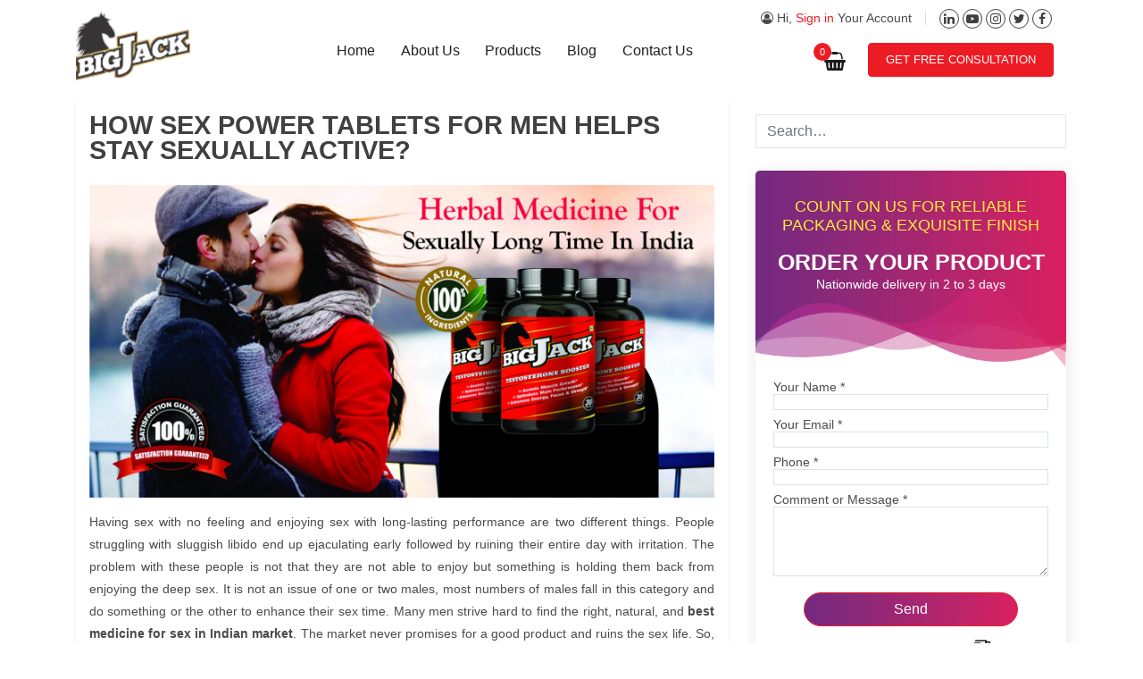

--- FILE ---
content_type: text/html; charset=UTF-8
request_url: https://www.bigjack.in/how-sex-power-tablets-for-men-helps-stay-sexually-active/
body_size: 23383
content:
<!doctype html><html lang="en-US"><head><meta charset="UTF-8"><meta http-equiv="X-UA-Compatible" content="IE=edge"><meta name="viewport" content="width=device-width, initial-scale=1"><meta http-equiv="X-UA-Compatible" content="IE=edge" ><meta name="msvalidate.01" content="9386994B04E8F67C311BBC03355C522F" /><meta name="google-site-verification" content="pHzQUiPwYlnDxe46FxpnXv5Fo_RUe9--ZOTfQlAwKlw" /><link href="https://cdnjs.cloudflare.com/ajax/libs/font-awesome/4.7.0/css/font-awesome.css" rel="stylesheet" /> <script type="text/javascript" src="https://www.bigjack.in/wp-content/themes/bigjack/assets/js/jquery.min.js"></script> <meta name="msvalidate.01" content="9386994B04E8F67C311BBC03355C522F" /><meta name="google-site-verification" content="pHzQUiPwYlnDxe46FxpnXv5Fo_RUe9--ZOTfQlAwKlw" /> <script async src="https://www.googletagmanager.com/gtag/js?id=UA-162103831-1"></script> <script>window.dataLayer = window.dataLayer || [];
  function gtag(){dataLayer.push(arguments);}
  gtag('js', new Date());

  gtag('config', 'UA-162158652-1');</script> <script>$(document).ready(function PageScrolled() {
    $(window).scroll(function() {
     10 <= $(window).scrollTop() ? $(".navbar-dark").addClass("sticky-top") : $(".navbar-dark").removeClass("sticky-top")
	   
    })
		})</script> <meta name='robots' content='index, follow, max-image-preview:large, max-snippet:-1, max-video-preview:-1' /><link media="all" href="https://www.bigjack.in/wp-content/cache/autoptimize/css/autoptimize_2f3d68cad7da1ca36346a1f3868478e9.css" rel="stylesheet"><title>How Libido Booster Tablets For Men Helps Stay Sexually Active?</title><meta name="description" content="Now, getting harder or stronger erection becomes easy with the regular intake of best libido booster tablets or capsules. try big jack capsule" /><link rel="canonical" href="https://www.bigjack.in/how-sex-power-tablets-for-men-helps-stay-sexually-active/" /><meta property="og:locale" content="en_US" /><meta property="og:type" content="article" /><meta property="og:title" content="How Libido Booster Tablets For Men Helps Stay Sexually Active?" /><meta property="og:description" content="Now, getting harder or stronger erection becomes easy with the regular intake of best libido booster tablets or capsules. try big jack capsule" /><meta property="og:url" content="https://www.bigjack.in/how-sex-power-tablets-for-men-helps-stay-sexually-active/" /><meta property="og:site_name" content="Natural Testosterone Boosters and Erectile Dysfunction | Bigjack.in Blog" /><meta property="article:published_time" content="2020-08-03T10:42:29+00:00" /><meta property="article:modified_time" content="2023-05-23T12:37:58+00:00" /><meta property="og:image" content="https://www.bigjack.in/wp-content/uploads/2020/08/long-time-sex-medicines.jpg" /><meta property="og:image:width" content="1826" /><meta property="og:image:height" content="913" /><meta property="og:image:type" content="image/jpeg" /><meta name="author" content="Rajeev Rajeev" /><meta name="twitter:card" content="summary_large_image" /><meta name="twitter:label1" content="Written by" /><meta name="twitter:data1" content="Rajeev Rajeev" /><meta name="twitter:label2" content="Est. reading time" /><meta name="twitter:data2" content="5 minutes" /> <script type="application/ld+json" class="yoast-schema-graph">{"@context":"https://schema.org","@graph":[{"@type":"Article","@id":"https://www.bigjack.in/how-sex-power-tablets-for-men-helps-stay-sexually-active/#article","isPartOf":{"@id":"https://www.bigjack.in/how-sex-power-tablets-for-men-helps-stay-sexually-active/"},"author":{"name":"Rajeev Rajeev","@id":"https://www.bigjack.in/#/schema/person/3955a81223673a03193dfe846f9bc8eb"},"headline":"How Sex Power Tablets For Men Helps Stay Sexually Active?","datePublished":"2020-08-03T10:42:29+00:00","dateModified":"2023-05-23T12:37:58+00:00","mainEntityOfPage":{"@id":"https://www.bigjack.in/how-sex-power-tablets-for-men-helps-stay-sexually-active/"},"wordCount":1019,"commentCount":0,"publisher":{"@id":"https://www.bigjack.in/#organization"},"image":{"@id":"https://www.bigjack.in/how-sex-power-tablets-for-men-helps-stay-sexually-active/#primaryimage"},"thumbnailUrl":"https://www.bigjack.in/wp-content/uploads/2020/08/long-time-sex-medicines.jpg","keywords":["ayurvedic medicine for sexually long time","ayurvedic sex power medicines","herbal medicine for sex","herbal medicine for sexually long time","penis growth pills","penis strong medicines","sex power tablets for men","stamina booster capsules"],"articleSection":["Long Time Sex Capsule For Men","medicine for long lasting in bed","Medicine For Strong Panis","Penis Enlargement Medicine","Penis Long And Strong Medicine","Sex Power Medicine for Men for Long Time Sex"],"inLanguage":"en-US","potentialAction":[{"@type":"CommentAction","name":"Comment","target":["https://www.bigjack.in/how-sex-power-tablets-for-men-helps-stay-sexually-active/#respond"]}]},{"@type":"WebPage","@id":"https://www.bigjack.in/how-sex-power-tablets-for-men-helps-stay-sexually-active/","url":"https://www.bigjack.in/how-sex-power-tablets-for-men-helps-stay-sexually-active/","name":"How Libido Booster Tablets For Men Helps Stay Sexually Active?","isPartOf":{"@id":"https://www.bigjack.in/#website"},"primaryImageOfPage":{"@id":"https://www.bigjack.in/how-sex-power-tablets-for-men-helps-stay-sexually-active/#primaryimage"},"image":{"@id":"https://www.bigjack.in/how-sex-power-tablets-for-men-helps-stay-sexually-active/#primaryimage"},"thumbnailUrl":"https://www.bigjack.in/wp-content/uploads/2020/08/long-time-sex-medicines.jpg","datePublished":"2020-08-03T10:42:29+00:00","dateModified":"2023-05-23T12:37:58+00:00","description":"Now, getting harder or stronger erection becomes easy with the regular intake of best libido booster tablets or capsules. try big jack capsule","breadcrumb":{"@id":"https://www.bigjack.in/how-sex-power-tablets-for-men-helps-stay-sexually-active/#breadcrumb"},"inLanguage":"en-US","potentialAction":[{"@type":"ReadAction","target":["https://www.bigjack.in/how-sex-power-tablets-for-men-helps-stay-sexually-active/"]}]},{"@type":"ImageObject","inLanguage":"en-US","@id":"https://www.bigjack.in/how-sex-power-tablets-for-men-helps-stay-sexually-active/#primaryimage","url":"https://www.bigjack.in/wp-content/uploads/2020/08/long-time-sex-medicines.jpg","contentUrl":"https://www.bigjack.in/wp-content/uploads/2020/08/long-time-sex-medicines.jpg","width":1826,"height":913,"caption":"long time sex medicines"},{"@type":"BreadcrumbList","@id":"https://www.bigjack.in/how-sex-power-tablets-for-men-helps-stay-sexually-active/#breadcrumb","itemListElement":[{"@type":"ListItem","position":1,"name":"Home","item":"https://www.bigjack.in/"},{"@type":"ListItem","position":2,"name":"How Sex Power Tablets For Men Helps Stay Sexually Active?"}]},{"@type":"WebSite","@id":"https://www.bigjack.in/#website","url":"https://www.bigjack.in/","name":"Natural Testosterone Boosters and Erectile Dysfunction | Bigjack.in Blog","description":"To boost the production of testosterone hormones in your body, use natural testosterone booster capsules. Even, best testosterone booster capsules- Bigjack improve overall health by enhancing energy, stamina and endurance.","publisher":{"@id":"https://www.bigjack.in/#organization"},"potentialAction":[{"@type":"SearchAction","target":{"@type":"EntryPoint","urlTemplate":"https://www.bigjack.in/?s={search_term_string}"},"query-input":{"@type":"PropertyValueSpecification","valueRequired":true,"valueName":"search_term_string"}}],"inLanguage":"en-US"},{"@type":"Organization","@id":"https://www.bigjack.in/#organization","name":"Bigjack","url":"https://www.bigjack.in/","logo":{"@type":"ImageObject","inLanguage":"en-US","@id":"https://www.bigjack.in/#/schema/logo/image/","url":"https://www.bigjack.in/wp-content/uploads/2020/04/ultra_josh_logo.png","contentUrl":"https://www.bigjack.in/wp-content/uploads/2020/04/ultra_josh_logo.png","width":115,"height":70,"caption":"Bigjack"},"image":{"@id":"https://www.bigjack.in/#/schema/logo/image/"}},{"@type":"Person","@id":"https://www.bigjack.in/#/schema/person/3955a81223673a03193dfe846f9bc8eb","name":"Rajeev Rajeev","image":{"@type":"ImageObject","inLanguage":"en-US","@id":"https://www.bigjack.in/#/schema/person/image/","url":"https://secure.gravatar.com/avatar/d8a35e372a63e3ac4a5cb74fdd2edb5a?s=96&d=mm&r=g","contentUrl":"https://secure.gravatar.com/avatar/d8a35e372a63e3ac4a5cb74fdd2edb5a?s=96&d=mm&r=g","caption":"Rajeev Rajeev"},"sameAs":["http://www.bigjack.in"],"url":"https://www.bigjack.in/author/rajeev-rajeev-4/"}]}</script> <link rel='dns-prefetch' href='//static.addtoany.com' /><link rel='dns-prefetch' href='//secure.rating-widget.com' /><link rel="alternate" type="application/rss+xml" title="Natural Testosterone Boosters and Erectile Dysfunction | Bigjack.in Blog &raquo; Feed" href="https://www.bigjack.in/feed/" /><link rel="alternate" type="application/rss+xml" title="Natural Testosterone Boosters and Erectile Dysfunction | Bigjack.in Blog &raquo; Comments Feed" href="https://www.bigjack.in/comments/feed/" /><link rel="alternate" type="application/rss+xml" title="Natural Testosterone Boosters and Erectile Dysfunction | Bigjack.in Blog &raquo; How Sex Power Tablets For Men Helps Stay Sexually Active? Comments Feed" href="https://www.bigjack.in/how-sex-power-tablets-for-men-helps-stay-sexually-active/feed/" /> <script type="text/javascript">window._wpemojiSettings = {"baseUrl":"https:\/\/s.w.org\/images\/core\/emoji\/15.0.3\/72x72\/","ext":".png","svgUrl":"https:\/\/s.w.org\/images\/core\/emoji\/15.0.3\/svg\/","svgExt":".svg","source":{"concatemoji":"https:\/\/www.bigjack.in\/wp-includes\/js\/wp-emoji-release.min.js?ver=6.6.4"}};
/*! This file is auto-generated */
!function(i,n){var o,s,e;function c(e){try{var t={supportTests:e,timestamp:(new Date).valueOf()};sessionStorage.setItem(o,JSON.stringify(t))}catch(e){}}function p(e,t,n){e.clearRect(0,0,e.canvas.width,e.canvas.height),e.fillText(t,0,0);var t=new Uint32Array(e.getImageData(0,0,e.canvas.width,e.canvas.height).data),r=(e.clearRect(0,0,e.canvas.width,e.canvas.height),e.fillText(n,0,0),new Uint32Array(e.getImageData(0,0,e.canvas.width,e.canvas.height).data));return t.every(function(e,t){return e===r[t]})}function u(e,t,n){switch(t){case"flag":return n(e,"\ud83c\udff3\ufe0f\u200d\u26a7\ufe0f","\ud83c\udff3\ufe0f\u200b\u26a7\ufe0f")?!1:!n(e,"\ud83c\uddfa\ud83c\uddf3","\ud83c\uddfa\u200b\ud83c\uddf3")&&!n(e,"\ud83c\udff4\udb40\udc67\udb40\udc62\udb40\udc65\udb40\udc6e\udb40\udc67\udb40\udc7f","\ud83c\udff4\u200b\udb40\udc67\u200b\udb40\udc62\u200b\udb40\udc65\u200b\udb40\udc6e\u200b\udb40\udc67\u200b\udb40\udc7f");case"emoji":return!n(e,"\ud83d\udc26\u200d\u2b1b","\ud83d\udc26\u200b\u2b1b")}return!1}function f(e,t,n){var r="undefined"!=typeof WorkerGlobalScope&&self instanceof WorkerGlobalScope?new OffscreenCanvas(300,150):i.createElement("canvas"),a=r.getContext("2d",{willReadFrequently:!0}),o=(a.textBaseline="top",a.font="600 32px Arial",{});return e.forEach(function(e){o[e]=t(a,e,n)}),o}function t(e){var t=i.createElement("script");t.src=e,t.defer=!0,i.head.appendChild(t)}"undefined"!=typeof Promise&&(o="wpEmojiSettingsSupports",s=["flag","emoji"],n.supports={everything:!0,everythingExceptFlag:!0},e=new Promise(function(e){i.addEventListener("DOMContentLoaded",e,{once:!0})}),new Promise(function(t){var n=function(){try{var e=JSON.parse(sessionStorage.getItem(o));if("object"==typeof e&&"number"==typeof e.timestamp&&(new Date).valueOf()<e.timestamp+604800&&"object"==typeof e.supportTests)return e.supportTests}catch(e){}return null}();if(!n){if("undefined"!=typeof Worker&&"undefined"!=typeof OffscreenCanvas&&"undefined"!=typeof URL&&URL.createObjectURL&&"undefined"!=typeof Blob)try{var e="postMessage("+f.toString()+"("+[JSON.stringify(s),u.toString(),p.toString()].join(",")+"));",r=new Blob([e],{type:"text/javascript"}),a=new Worker(URL.createObjectURL(r),{name:"wpTestEmojiSupports"});return void(a.onmessage=function(e){c(n=e.data),a.terminate(),t(n)})}catch(e){}c(n=f(s,u,p))}t(n)}).then(function(e){for(var t in e)n.supports[t]=e[t],n.supports.everything=n.supports.everything&&n.supports[t],"flag"!==t&&(n.supports.everythingExceptFlag=n.supports.everythingExceptFlag&&n.supports[t]);n.supports.everythingExceptFlag=n.supports.everythingExceptFlag&&!n.supports.flag,n.DOMReady=!1,n.readyCallback=function(){n.DOMReady=!0}}).then(function(){return e}).then(function(){var e;n.supports.everything||(n.readyCallback(),(e=n.source||{}).concatemoji?t(e.concatemoji):e.wpemoji&&e.twemoji&&(t(e.twemoji),t(e.wpemoji)))}))}((window,document),window._wpemojiSettings);</script> <link rel='stylesheet' id='rw_toprated-css' href='https://secure.rating-widget.com/css/wordpress/toprated.css?ck=Y2026M01D21&#038;ver=3.2.3' type='text/css' media='all' /><link rel='stylesheet' id='rw_recommendations-css' href='https://secure.rating-widget.com/css/widget/recommendations.css?ck=Y2026M01D21&#038;ver=3.2.3' type='text/css' media='all' /> <script type="text/javascript" id="addtoany-core-js-before">window.a2a_config=window.a2a_config||{};a2a_config.callbacks=[];a2a_config.overlays=[];a2a_config.templates={};
a2a_config.icon_color="#ffffff,#333333";</script> <script type="text/javascript" defer src="https://static.addtoany.com/menu/page.js" id="addtoany-core-js"></script> <script type="text/javascript" src="https://www.bigjack.in/wp-includes/js/jquery/jquery.min.js?ver=3.7.1" id="jquery-core-js"></script> <script type="text/javascript" src="https://www.bigjack.in/wp-includes/js/jquery/jquery-migrate.min.js?ver=3.4.1" id="jquery-migrate-js"></script> <script type="text/javascript" defer src="https://www.bigjack.in/wp-content/plugins/add-to-any/addtoany.min.js?ver=1.1" id="addtoany-jquery-js"></script> <link rel="https://api.w.org/" href="https://www.bigjack.in/wp-json/" /><link rel="alternate" title="JSON" type="application/json" href="https://www.bigjack.in/wp-json/wp/v2/posts/14005" /><link rel="EditURI" type="application/rsd+xml" title="RSD" href="https://www.bigjack.in/xmlrpc.php?rsd" /><meta name="generator" content="WordPress 6.6.4" /><link rel='shortlink' href='https://www.bigjack.in/?p=14005' /><link rel="alternate" title="oEmbed (JSON)" type="application/json+oembed" href="https://www.bigjack.in/wp-json/oembed/1.0/embed?url=https%3A%2F%2Fwww.bigjack.in%2Fhow-sex-power-tablets-for-men-helps-stay-sexually-active%2F" /><link rel="alternate" title="oEmbed (XML)" type="text/xml+oembed" href="https://www.bigjack.in/wp-json/oembed/1.0/embed?url=https%3A%2F%2Fwww.bigjack.in%2Fhow-sex-power-tablets-for-men-helps-stay-sexually-active%2F&#038;format=xml" /> <script>document.documentElement.className = document.documentElement.className.replace('no-js', 'js');</script> <link rel="pingback" href="https://www.bigjack.in/xmlrpc.php"><link rel="icon" href="https://www.bigjack.in/wp-content/uploads/2020/04/ultra_josh_logo.png" sizes="32x32" /><link rel="icon" href="https://www.bigjack.in/wp-content/uploads/2020/04/ultra_josh_logo.png" sizes="192x192" /><link rel="apple-touch-icon" href="https://www.bigjack.in/wp-content/uploads/2020/04/ultra_josh_logo.png" /><meta name="msapplication-TileImage" content="https://www.bigjack.in/wp-content/uploads/2020/04/ultra_josh_logo.png" />  <script async src="https://www.googletagmanager.com/gtag/js?id=G-487PVET0SX"></script> <script>window.dataLayer = window.dataLayer || [];
  function gtag(){dataLayer.push(arguments);}
  gtag('js', new Date());

  gtag('config', 'G-487PVET0SX');</script> </head><body class="post-template-default single single-post postid-14005 single-format-standard wp-custom-logo"><section><div id="page" class="site"><header id="masthead" class="bc1 navbar navbar-expand-sm navbar-dark  "><div class="container"><div class="col-sm-12 p-0"><div class="row col-sm-12 p-0"><div class="col-md-3 col-sm-3 mobile-logo-view"><div class="logo navbar-brand"> <picture> <a href="https://www.bigjack.in/" class="custom-logo-link" rel="home"><noscript><img width="115" height="70" src="https://www.bigjack.in/wp-content/uploads/2020/04/ultra_josh_logo.png" class="custom-logo" alt="Natural Testosterone Boosters and Erectile Dysfunction | Bigjack.in Blog" decoding="async" /></noscript><img width="115" height="70" src='data:image/svg+xml,%3Csvg%20xmlns=%22http://www.w3.org/2000/svg%22%20viewBox=%220%200%20115%2070%22%3E%3C/svg%3E' data-src="https://www.bigjack.in/wp-content/uploads/2020/04/ultra_josh_logo.png" class="lazyload custom-logo" alt="Natural Testosterone Boosters and Erectile Dysfunction | Bigjack.in Blog" decoding="async" /></a> </picture></div></div><div class="col-md-9 col-sm-9 mobile-d-view"><div class="row"><div class=" col-sm-12  p-0 ml-auto d-flex"><div class="nf_signin"><div class="usr"><a href="#" data-toggle="modal" data-target="#modalLRForm"><i class="user-icn"></i></a></div><div class="dtl"> <span><i class="fa fa-user-circle-o" aria-hidden="true"></i> Hi, <a href="" data-toggle="modal" data-target="#modalLRForm">Sign in</a> </span> <span>Your Account</span></div></div><div class=" header-social ml-auto text-left"> <a href="https://www.facebook.com/BIGJACKOFFICIAL/" target="_blank" rel="noopener noreferrer"><i class="fa fa-facebook" aria-hidden="true"></i></a> <a href="https://twitter.com/bigjackofficial/" target="_blank" rel="noopener noreferrer"><i class="fa fa-twitter" aria-hidden="true"></i></a> <a href="https://www.instagram.com/big_jack_official/" target="_blank" rel="noopener noreferrer"><i class="fa fa-instagram" aria-hidden="true"></i></a> <a href="https://www.youtube.com/channel/UCfGuydnrYkgtHLNRSXsk-bw?view_as=subscriber/" target="_blank" rel="noopener noreferrer"><i class="fa fa-youtube-play" aria-hidden="true"></i></a> <a href="https://www.linkedin.com/company/big-jack/" target="_blank" rel="noopener noreferrer"><i class="fa fa-linkedin" aria-hidden="true"></i></a></div> <button onclick="openNav()" type="button" class="float-right navbar-toggler btn-tog" type="button" > <noscript><img src="https://www.bigjack.in/wp-content/themes/bigjack/assets/images/menu-mobile.png" width=" 48px" alt="Bigjack.in"/></noscript><img class="lazyload" src='data:image/svg+xml,%3Csvg%20xmlns=%22http://www.w3.org/2000/svg%22%20viewBox=%220%200%2048%2032%22%3E%3C/svg%3E' data-src="https://www.bigjack.in/wp-content/themes/bigjack/assets/images/menu-mobile.png" width=" 48px" alt="Bigjack.in"/> </button></div></div><div class="row "><div class="col-md-9 col-sm-12"><div class="cart"> <a href="https://www.bigjack.in/cart/" class="" id="dropdownMenuButton" > <i class="fa fa-shopping-basket" aria-hidden="true"></i> <span class="cart-total">0</span></a></div><div  id="navbarNav" class=" collapse navbar-collapse  " ><div id="primary-menu-wrap" class="collapse navbar-collapse diblock ml-auto"><ul id="primary-menu" class="nav navbar-nav pull-right"><li class='nav-item    menu-item menu-item-type-custom menu-item-object-custom menu-item-home'><a href="https://www.bigjack.in/" class="nav-link">Home</a></li><li class='nav-item    menu-item menu-item-type-post_type menu-item-object-page'><a href="https://www.bigjack.in/about-us/" class="nav-link">About Us</a></li><li class='nav-item    menu-item menu-item-type-post_type menu-item-object-page'><a href="https://www.bigjack.in/products/" class="nav-link">Products</a></li><li class='nav-item    menu-item menu-item-type-custom menu-item-object-custom'><a href="https://www.bigjack.in/blog" class="nav-link">Blog</a></li><li class='nav-item    menu-item menu-item-type-post_type menu-item-object-page'><a href="https://www.bigjack.in/contact-us/" class="nav-link">Contact Us</a></li></ul></div></div></div><div class="col-md-3 col-sm-12 p-0"> <a href="#topform" type="button" id="" class="btn  float-right btn-danger" style=" transition: all 0.4s ease-in-out 0s;" > GET FREE CONSULTATION </a></div></div></div></div><div id="mySidenav" class="sidenav"> <a href="javascript:void(0)" class="closebtn" onclick="closeNav()">&times;</a><ul id="primary-menu" class="m-0 pt-4 float-left"><li class='nav-item    menu-item menu-item-type-custom menu-item-object-custom menu-item-home'><a href="https://www.bigjack.in/" class="nav-link">Home</a></li><li class='nav-item    menu-item menu-item-type-post_type menu-item-object-page'><a href="https://www.bigjack.in/about-us/" class="nav-link">About Us</a></li><li class='nav-item    menu-item menu-item-type-post_type menu-item-object-page'><a href="https://www.bigjack.in/products/" class="nav-link">Products</a></li><li class='nav-item    menu-item menu-item-type-custom menu-item-object-custom'><a href="https://www.bigjack.in/blog" class="nav-link">Blog</a></li><li class='nav-item    menu-item menu-item-type-post_type menu-item-object-page'><a href="https://www.bigjack.in/contact-us/" class="nav-link">Contact Us</a></li></ul></div>  <script>function openNav() {
  document.getElementById("mySidenav").style.width = "250px";
}

function closeNav() {
  document.getElementById("mySidenav").style.width = "0";
}</script> </div></div></header> <script>$(document).ready( function(){
    $('#toggle-button').click( function() {
        var toggleWidth = $("#toggle").width() == 500 ? "0px" : "500px";
        $('#toggle').animate({ width: toggleWidth });
    });
	
	 $('#toggle-button2').click( function() {
        var toggleWidth = $("#toggle").width() == 0 ? "0px" : "0px";
        $('#toggle').animate({ width: toggleWidth });
    });
    //class toggle with CSS animation would allow for percentages
    $('.toggle-button-two').click( function() {
        $('.toggle.two').toggleClass('hot');
        //var toggleWidth = $("#toggle").width() == 800 ? "0px" : "800px";
        //$('#toggle').animate({ width: toggleWidth });
    });
});</script> <script>$(document).on('click', 'a[href^="#"]', function (event) {
    event.preventDefault();

    $('html, body').animate({
        scrollTop: $($.attr(this, 'href')).offset().top
    }, 500);
});</script> <script>const $dropdown = $(".dropdown");
const $dropdownToggle = $(".dropdown-toggle");
const $dropdownMenu = $(".dropdown-menu");
const showClass = "show";

$(window).on("load resize", function() {
  if (this.matchMedia("(min-width: 768px)").matches) {
    $dropdown.hover(
      function() {
        const $this = $(this);
        $this.addClass(showClass);
        $this.find($dropdownToggle).attr("aria-expanded", "true");
        $this.find($dropdownMenu).addClass(showClass);
      },
      function() {
        const $this = $(this);
        $this.removeClass(showClass);
        $this.find($dropdownToggle).attr("aria-expanded", "false");
        $this.find($dropdownMenu).removeClass(showClass);
      }
    );
  } else {
    $dropdown.off("mouseenter mouseleave");
  }
});</script> <div id="content" class="site-content"><div class="blog-section"><div class="container"><div class="row"><div class="col-md-8 wp-bp-content-width"><div id="primary" class="content-area"><main id="main" class="site-main"><article id="post-14005" class="card mt-3r post-14005 post type-post status-publish format-standard has-post-thumbnail hentry category-long-time-sex-capsule-for-men category-medicine-for-long-lasting-in-bed category-medicine-for-strong-panis category-penis-enlargement-medicine category-penis-long-and-strong-medicine category-sex-power-medicine-for-men-for-long-time-sex tag-ayurvedic-medicine-for-sexually-long-time tag-ayurvedic-sex-power-medicines tag-herbal-medicine-for-sex tag-herbal-medicine-for-sexually-long-time tag-penis-growth-pills tag-penis-strong-medicines tag-sex-power-tablets-for-men tag-stamina-booster-capsules"><div class="card-body"><header class="entry-header"><h1 class="entry-title card-title h2">How Sex Power Tablets For Men Helps Stay Sexually Active?</h1></header><div class="post-thumbnail"> <img width="1826" height="913" src="https://www.bigjack.in/wp-content/uploads/2020/08/long-time-sex-medicines.jpg" class="attachment-post-thumbnail size-post-thumbnail wp-post-image" alt="long time sex medicines" decoding="async" fetchpriority="high" srcset="https://www.bigjack.in/wp-content/uploads/2020/08/long-time-sex-medicines.jpg 1826w, https://www.bigjack.in/wp-content/uploads/2020/08/long-time-sex-medicines-300x150.jpg 300w, https://www.bigjack.in/wp-content/uploads/2020/08/long-time-sex-medicines-1024x512.jpg 1024w, https://www.bigjack.in/wp-content/uploads/2020/08/long-time-sex-medicines-768x384.jpg 768w, https://www.bigjack.in/wp-content/uploads/2020/08/long-time-sex-medicines-1536x768.jpg 1536w" sizes="(max-width: 1826px) 100vw, 1826px" /></div><div class="entry-content"><p>Having sex with no feeling and enjoying sex with long-lasting performance are two different things. People struggling with sluggish libido end up ejaculating early followed by ruining their entire day with irritation. The problem with these people is not that they are not able to enjoy but something is holding them back from enjoying the deep sex. It is not an issue of one or two males, most numbers of males fall in this category and do something or the other to enhance their sex time. Many men strive hard to find the right, natural, and <strong>best medicine for sex </strong><strong>in Indian market</strong>. The market never promises for a good product and ruins the sex life. So, a little awareness is imperative if you have to reap the benefits. Sexual Supplements made of natural herbs are considered as a remedy that boosts the sex drive and elevates the ability to last long.</p><p>Women love to have quality sex than just being on the bed with no mammoth libido. Ladies are seen taking more time to react to sexual activity but their ability to stay energized longer than men is inexplicable. It is essential for men to reach the heights of pleasure and coincide with the mood of the lady. Sexual performance is all about caring for a healthy lifestyle and very few men are able to maintain it. Sex life is brimming with passion and excitement with a flavor of bliss and escaping it won’t take you anywhere in a long-term relationship.</p><h1><strong>Why should you take Bigjack sex power medicine for extra energy?</strong></h1><p>Men are always curious and leave no stone unturned in performing at its best when it comes to sex. Men, generally, can be seen ignoring anything to fulfill the desire of sex for the lady. However, having a sexual desire and sexual power are imperative terms in men’s life; both aspects keep you upbeat and prove your ability how far you can sustain during intercourse. For some men, creating a good mood for sex is like grappling with adversity due to their decreased sexual performance. Men who passionately make the most of the ambiance of romance and intimacy do feel the warmth during sex followed by enjoying every bit of it. However, nowadays men are seen ending up ejaculating early with less potential.</p><p><a href="https://www.bigjack.in/product/bigjack-1-bottle-pack/"><noscript><img decoding="async" class="alignnone size-full wp-image-15975" src="https://www.bigjack.in/wp-content/uploads/2020/08/natural-testosterone-boosters.jpg" alt="natural testosterone boosters" width="100%" height="auto" srcset="https://www.bigjack.in/wp-content/uploads/2020/08/natural-testosterone-boosters.jpg 700w, https://www.bigjack.in/wp-content/uploads/2020/08/natural-testosterone-boosters-300x150.jpg 300w" sizes="(max-width: 700px) 100vw, 700px" /></noscript><img decoding="async" class="lazyload alignnone size-full wp-image-15975" src='data:image/svg+xml,%3Csvg%20xmlns=%22http://www.w3.org/2000/svg%22%20viewBox=%220%200%20210%20140%22%3E%3C/svg%3E' data-src="https://www.bigjack.in/wp-content/uploads/2020/08/natural-testosterone-boosters.jpg" alt="natural testosterone boosters" width="100%" height="auto" data-srcset="https://www.bigjack.in/wp-content/uploads/2020/08/natural-testosterone-boosters.jpg 700w, https://www.bigjack.in/wp-content/uploads/2020/08/natural-testosterone-boosters-300x150.jpg 300w" data-sizes="(max-width: 700px) 100vw, 700px" /></a></p><p>The reason is miserably depleting stamina &amp; strength that impedes you from performing optimally. It is not hidden from anyone that the onset of the day comes with lots of responsibilities that a person is bound by. A man is left with a few minutes or maybe an hour to enjoy the bliss of sex with his partner. Only sex is the only stress buster after sluggish days that act as a remedy to give you the joy of euphoria. Even if you get turned on by your partner then, you need the formidable amount of energy to share love, intimacy, and arousal with your lady to make her feel at the peak.</p><p>Your low sexual power and confidence can soon end your life from depression, causing you to feel uneasy and impotent. When you start losing confidence during intercourse, higher chances are that you tend to get irritable with no excitement left inside. For you to enjoy ceaselessly, staying on the bed for longer is imperative for the lad’s satisfaction. A lady never reveals what she expects from you during sex but you need to understand by her behavior what she is wanting from you. The benefit of surging libido &amp; increased power makes her feel like she is in heaven if you choose to incorporate sex power medicine in life.</p><h2><strong>Why Herbal male enhancement supplement Is essential For Increased Sexual performance?</strong></h2><p>If you have the stamina to last longer on the bed, you are physically healthy as compared to males who are embroiled in sexual problems. Be happy and cherish life if you are enjoying the sex the way you want to. However, making the sexual moment pleasurable is a herculean task for those who have low testosterone and to treat that, <strong>sex power medicines for long time sex </strong><strong>is an appropriate solution</strong>. You can see a noteworthy outcome from your wife once you deliver the mammoth sexual performance.</p><p>The improvement in sexual performance or a feeling of ultimate euphoria can be felt once you start using the <strong>sex power cap</strong><strong>s</strong><strong>ules</strong>. Very few tablets or supplements in Indian market are credible that can be incorporated to mitigate sexual issues and gain lost sexual power.</p><p>The higher sex drive and surging sexual desire on the bed are imperative to strengthen your bond to feel contended. Transcending the joy to the peak can be possible if you make up your mind to use natural male sex power medicine. The goodness of nature can elevate your health within some days after following its path. BigJack is made of herbal ingredients that effectively support your sexual time. The natural herbs in BigJack <strong><a href="https://www.bigjack.in/">libido booster</a></strong> formula are enriched with vitamins, minerals, and proteins to give your body the required energy it needs to function better and faster. You can count on <strong><a href="https://www.bigjack.in/">Big Jack</a></strong> that is proven, safe, and effective to increase your sexual time. Whenever you find yourself gloomy or uninterested in the bed, ensure you have <strong><a href="https://www.bigjack.in/">BigJack </a></strong>by your side that is proven and one of the best male enhancement capsules.</p><p>To escape the irritating mood of the partner, it is essential for you to look at what you are missing out. You need to uproot the issues coming in the way of your sexual life to enjoy uninterruptedly. Don’t let the weak health, low stamina, and depleting sexual drive be the reason of slow sexual drive and decreased sexual performance. The little negligence in the relationship can wreak havoc in your life. Ensure that you are taking all possible efforts to curb the rising sexual problem. Instead of reminiscing old memories, do something that makes you jump on the bed and make you a victor before your partner<strong>.</strong></p><table class="rw-rating-table rw-ltr rw-left rw-no-labels"><tr><td><nobr>&nbsp;</nobr></td><td><div class="rw-left"><div class="rw-ui-container rw-class-blog-post rw-urid-140060" data-img="https://www.bigjack.in/wp-content/uploads/2020/08/long-time-sex-medicines.jpg"></div></div></td></tr></table><div class="addtoany_share_save_container addtoany_content addtoany_content_bottom"><div class="a2a_kit a2a_kit_size_24 addtoany_list" data-a2a-url="https://www.bigjack.in/how-sex-power-tablets-for-men-helps-stay-sexually-active/" data-a2a-title="How Sex Power Tablets For Men Helps Stay Sexually Active?"><a class="a2a_button_facebook" href="https://www.addtoany.com/add_to/facebook?linkurl=https%3A%2F%2Fwww.bigjack.in%2Fhow-sex-power-tablets-for-men-helps-stay-sexually-active%2F&amp;linkname=How%20Sex%20Power%20Tablets%20For%20Men%20Helps%20Stay%20Sexually%20Active%3F" title="Facebook" rel="nofollow noopener" target="_blank"></a><a class="a2a_button_twitter" href="https://www.addtoany.com/add_to/twitter?linkurl=https%3A%2F%2Fwww.bigjack.in%2Fhow-sex-power-tablets-for-men-helps-stay-sexually-active%2F&amp;linkname=How%20Sex%20Power%20Tablets%20For%20Men%20Helps%20Stay%20Sexually%20Active%3F" title="Twitter" rel="nofollow noopener" target="_blank"></a><a class="a2a_button_linkedin" href="https://www.addtoany.com/add_to/linkedin?linkurl=https%3A%2F%2Fwww.bigjack.in%2Fhow-sex-power-tablets-for-men-helps-stay-sexually-active%2F&amp;linkname=How%20Sex%20Power%20Tablets%20For%20Men%20Helps%20Stay%20Sexually%20Active%3F" title="LinkedIn" rel="nofollow noopener" target="_blank"></a><a class="a2a_button_email" href="https://www.addtoany.com/add_to/email?linkurl=https%3A%2F%2Fwww.bigjack.in%2Fhow-sex-power-tablets-for-men-helps-stay-sexually-active%2F&amp;linkname=How%20Sex%20Power%20Tablets%20For%20Men%20Helps%20Stay%20Sexually%20Active%3F" title="Email" rel="nofollow noopener" target="_blank"></a><a class="a2a_button_whatsapp" href="https://www.addtoany.com/add_to/whatsapp?linkurl=https%3A%2F%2Fwww.bigjack.in%2Fhow-sex-power-tablets-for-men-helps-stay-sexually-active%2F&amp;linkname=How%20Sex%20Power%20Tablets%20For%20Men%20Helps%20Stay%20Sexually%20Active%3F" title="WhatsApp" rel="nofollow noopener" target="_blank"></a></div></div></div><div class="meta_data" style="margin-top:15px"><p style="margin-bottom: .5rem;"><a href="https://www.bigjack.in/category/long-time-sex-capsule-for-men/">Long Time Sex Capsule For Men</a></p><p style="margin-bottom: .5rem;"><a href="https://www.bigjack.in/category/medicine-for-long-lasting-in-bed/">medicine for long lasting in bed</a></p><p style="margin-bottom: .5rem;"><a href="https://www.bigjack.in/category/medicine-for-strong-panis/">Medicine For Strong Panis</a></p><p style="margin-bottom: .5rem;"><a href="https://www.bigjack.in/category/penis-enlargement-medicine/">Penis Enlargement Medicine</a></p><p style="margin-bottom: .5rem;"><a href="https://www.bigjack.in/category/penis-long-and-strong-medicine/">Penis Long And Strong Medicine</a></p><p style="margin-bottom: .5rem;"><a href="https://www.bigjack.in/category/sex-power-medicine-for-men-for-long-time-sex/">Sex Power Medicine for Men for Long Time Sex</a></p><div class="meta_date" style="margin-bottom:10px"> August 3, 2020</div><div class="tags"> Tags: <a href="https://www.bigjack.in/tag/ayurvedic-medicine-for-sexually-long-time/" rel="tag">ayurvedic medicine for sexually long time</a>, <a href="https://www.bigjack.in/tag/ayurvedic-sex-power-medicines/" rel="tag">ayurvedic sex power medicines</a>, <a href="https://www.bigjack.in/tag/herbal-medicine-for-sex/" rel="tag">herbal medicine for sex</a>, <a href="https://www.bigjack.in/tag/herbal-medicine-for-sexually-long-time/" rel="tag">herbal medicine for sexually long time</a>, <a href="https://www.bigjack.in/tag/penis-growth-pills/" rel="tag">penis growth pills</a>, <a href="https://www.bigjack.in/tag/penis-strong-medicines/" rel="tag">penis strong medicines</a>, <a href="https://www.bigjack.in/tag/sex-power-tablets-for-men/" rel="tag">sex power tablets for men</a>, <a href="https://www.bigjack.in/tag/stamina-booster-capsules/" rel="tag">stamina booster capsules</a></div></div></article><nav class="navigation post-navigation" aria-label="Posts"><h2 class="screen-reader-text">Post navigation</h2><div class="nav-links"><div class="nav-previous"><a href="https://www.bigjack.in/use-test-booster-capsules-for-increased-sex-drive-and-healthy-libido-naturally/" rel="prev">&laquo; Previous Post</a></div><div class="nav-next"><a href="https://www.bigjack.in/how-to-achieve-improved-sexual-health-and-sexual-power-with-testosterone-booster/" rel="next">Next Post &raquo;</a></div></div></nav><div id="comments" class="comments-area card"><div class="wb-comment-form"><div id="respond" class="comment-respond"><h5 class="reply-title">Leave a Reply<small class="wb-cancel-reply"><a rel="nofollow" id="cancel-comment-reply-link" href="/how-sex-power-tablets-for-men-helps-stay-sexually-active/#respond" style="display:none;">Cancel</a></small></h5><form action="https://www.bigjack.in/wp-comments-post.php" method="post" id="commentform" class="comment-form row align-items-center" novalidate><div class="col-md-12 text-muted wb-comment-notes"><p>Your email address will not be published. Required fields are marked *</p></div><div class="comment-form-textarea form-group col-md-12"><textarea id="comment" name="comment" cols="45" rows="8" aria-required="true" class="form-control" placeholder="Enter your comment...*"></textarea></div><div class="comment-form-author form-group col-md-4"><input id="author" placeholder="Name *" name="author" type="text" value="" size="30" class="form-control" required /></div><p class="comment-form-email form-group col-md-4"><input id="email" placeholder="Email *" name="email" type="email" value="" size="30" class="form-control" required /></p><p class="comment-form-url form-group col-md-4"><input id="url" placeholder="Website" name="url" type="url" value="" size="30" class="form-control" /></p><p class="comment-form-cookies-consent"><input id="wp-comment-cookies-consent" name="wp-comment-cookies-consent" type="checkbox" value="yes" /> <label for="wp-comment-cookies-consent">Save my name, email, and website in this browser for the next time I comment.</label></p><div class="form-submit w-100 text-center"><input name="submit" type="submit" id="submit" class="submit btn btn-primary comment-submit-btn" value="Post Comment" /> <input type='hidden' name='comment_post_ID' value='14005' id='comment_post_ID' /> <input type='hidden' name='comment_parent' id='comment_parent' value='0' /></div></form></div></div></div></main></div></div><div class="col-md-4 wp-bp-sidebar-width"><aside id="secondary" class="widget-area sidebar-1-area mt-3r card"><section id="search-2" class="widget border-bottom widget_search"><form role="search" method="get" class="searchform wp-bootstrap-4-searchform" action="https://www.bigjack.in/"> <input type="text" class="s form-control" name="s" placeholder="Search&hellip;" value="" ></form></section><section id="text-4" class="widget border-bottom widget_text"><div class="textwidget"><div class="sidequery"><div class="form-top"><h4>Count on us for reliable packaging &amp; exquisite finish</h4><h1>Order your product</h1><p>Nationwide delivery in 2 to 3 days</p></div><div class="wpcf7 no-js" id="wpcf7-f65-o1" lang="en-US" dir="ltr" data-wpcf7-id="65"><div class="screen-reader-response"><p role="status" aria-live="polite" aria-atomic="true"></p><ul></ul></div><form action="/how-sex-power-tablets-for-men-helps-stay-sexually-active/#wpcf7-f65-o1" method="post" class="wpcf7-form init" aria-label="Contact form" novalidate="novalidate" data-status="init"><div style="display: none;"> <input type="hidden" name="_wpcf7" value="65" /> <input type="hidden" name="_wpcf7_version" value="6.0" /> <input type="hidden" name="_wpcf7_locale" value="en_US" /> <input type="hidden" name="_wpcf7_unit_tag" value="wpcf7-f65-o1" /> <input type="hidden" name="_wpcf7_container_post" value="0" /> <input type="hidden" name="_wpcf7_posted_data_hash" value="" /></div><p><label> Your Name <span>*</span><br /> <span class="wpcf7-form-control-wrap" data-name="your-name"><input size="40" maxlength="400" class="wpcf7-form-control wpcf7-text wpcf7-validates-as-required" aria-required="true" aria-invalid="false" value="" type="text" name="your-name" /></span> </label></p><p><label> Your Email <span>*</span><br /> <span class="wpcf7-form-control-wrap" data-name="your-email"><input size="40" maxlength="400" class="wpcf7-form-control wpcf7-email wpcf7-validates-as-required wpcf7-text wpcf7-validates-as-email" aria-required="true" aria-invalid="false" value="" type="email" name="your-email" /></span> </label></p><p><label> Phone <span>*</span><br /> <span class="wpcf7-form-control-wrap" data-name="your-phone"><input size="40" maxlength="10" class="wpcf7-form-control wpcf7-tel wpcf7-validates-as-required wpcf7-text wpcf7-validates-as-tel" aria-required="true" aria-invalid="false" value="" type="tel" name="your-phone" /></span> </label></p><p><label> Comment or Message <span>*</span><br /> <span class="wpcf7-form-control-wrap" data-name="your-message"><textarea cols="40" rows="10" maxlength="2000" class="wpcf7-form-control wpcf7-textarea wpcf7-validates-as-required" aria-required="true" aria-invalid="false" name="your-message"></textarea></span> </label></p><div class="form7-btn"><p><input class="wpcf7-form-control wpcf7-submit has-spinner" type="submit" value="Send" /></p></div><div class="wpcf7-response-output" aria-hidden="true"></div></form></div><div class="cash-dilevery"><h6>Cash On Delivery Available <noscript><img decoding="async" class="alignnone size-medium wp-image-205" src="https://www.bigjack.in/wp-content/uploads/2020/04/truck-300x300.png" alt="" width="30" height="auto" srcset="https://www.bigjack.in/wp-content/uploads/2020/04/truck-300x300.png 300w, https://www.bigjack.in/wp-content/uploads/2020/04/truck-150x150.png 150w, https://www.bigjack.in/wp-content/uploads/2020/04/truck.png 512w" sizes="(max-width: 300px) 100vw, 300px" /></noscript><img decoding="async" class="lazyload alignnone size-medium wp-image-205" src='data:image/svg+xml,%3Csvg%20xmlns=%22http://www.w3.org/2000/svg%22%20viewBox=%220%200%2030%2020%22%3E%3C/svg%3E' data-src="https://www.bigjack.in/wp-content/uploads/2020/04/truck-300x300.png" alt="" width="30" height="auto" data-srcset="https://www.bigjack.in/wp-content/uploads/2020/04/truck-300x300.png 300w, https://www.bigjack.in/wp-content/uploads/2020/04/truck-150x150.png 150w, https://www.bigjack.in/wp-content/uploads/2020/04/truck.png 512w" data-sizes="(max-width: 300px) 100vw, 300px" /></h6></div></div></div></section><section id="recent-posts-2" class="widget border-bottom widget_recent_entries"><h5 class="widget-title h6">Recent Posts</h5><ul><li> <a href="https://www.bigjack.in/bigjack-capsule-ki-kimat-kitni-hai-or-kahan-se-kharidein/">बिग जैक कैप्सूल की कीमत कितनी है ,और बिग जैक कैप्सूल कहाँ से खरीद सकते है</a></li><li> <a href="https://www.bigjack.in/bigjack-capsules-uses-in-hindi/">बिगजैक कैप्सूल का उपयोग हिंदी में &#8211; bigjack capsules uses in hindi</a></li><li> <a href="https://www.bigjack.in/big-jack-capsule-kaha-se-milega-or-kaise-kharide/">बिग जैक कैप्सूल कहां से मिलेगा और कैसे खरीदे</a></li><li> <a href="https://www.bigjack.in/big-jack-capsule-khane-ka-tarika-or-savdhaniya/"> बिग जैक कैप्सूल खाने का तरीका और सावधानिया |</a></li><li> <a href="https://www.bigjack.in/bigjack-capsule-khane-ka-tarika/">बिग जैक केप्सूल खाने का सही तरीका</a></li></ul></section><section id="archives-2" class="widget border-bottom widget_archive"><h5 class="widget-title h6">Archives</h5><ul><li><a href='https://www.bigjack.in/2023/08/'>August 2023</a></li><li><a href='https://www.bigjack.in/2023/05/'>May 2023</a></li><li><a href='https://www.bigjack.in/2023/04/'>April 2023</a></li><li><a href='https://www.bigjack.in/2023/03/'>March 2023</a></li><li><a href='https://www.bigjack.in/2022/09/'>September 2022</a></li><li><a href='https://www.bigjack.in/2022/08/'>August 2022</a></li><li><a href='https://www.bigjack.in/2022/07/'>July 2022</a></li><li><a href='https://www.bigjack.in/2022/06/'>June 2022</a></li><li><a href='https://www.bigjack.in/2022/05/'>May 2022</a></li><li><a href='https://www.bigjack.in/2022/04/'>April 2022</a></li><li><a href='https://www.bigjack.in/2022/03/'>March 2022</a></li><li><a href='https://www.bigjack.in/2022/02/'>February 2022</a></li><li><a href='https://www.bigjack.in/2022/01/'>January 2022</a></li><li><a href='https://www.bigjack.in/2021/12/'>December 2021</a></li><li><a href='https://www.bigjack.in/2021/11/'>November 2021</a></li><li><a href='https://www.bigjack.in/2021/10/'>October 2021</a></li><li><a href='https://www.bigjack.in/2021/09/'>September 2021</a></li><li><a href='https://www.bigjack.in/2021/08/'>August 2021</a></li><li><a href='https://www.bigjack.in/2021/07/'>July 2021</a></li><li><a href='https://www.bigjack.in/2021/06/'>June 2021</a></li><li><a href='https://www.bigjack.in/2021/05/'>May 2021</a></li><li><a href='https://www.bigjack.in/2021/04/'>April 2021</a></li><li><a href='https://www.bigjack.in/2021/03/'>March 2021</a></li><li><a href='https://www.bigjack.in/2021/02/'>February 2021</a></li><li><a href='https://www.bigjack.in/2021/01/'>January 2021</a></li><li><a href='https://www.bigjack.in/2020/12/'>December 2020</a></li><li><a href='https://www.bigjack.in/2020/11/'>November 2020</a></li><li><a href='https://www.bigjack.in/2020/10/'>October 2020</a></li><li><a href='https://www.bigjack.in/2020/09/'>September 2020</a></li><li><a href='https://www.bigjack.in/2020/08/'>August 2020</a></li><li><a href='https://www.bigjack.in/2020/07/'>July 2020</a></li><li><a href='https://www.bigjack.in/2020/06/'>June 2020</a></li><li><a href='https://www.bigjack.in/2020/05/'>May 2020</a></li><li><a href='https://www.bigjack.in/2020/04/'>April 2020</a></li></ul></section><section id="categories-2" class="widget border-bottom widget_categories"><h5 class="widget-title h6">Categories</h5><ul><li class="cat-item cat-item-7675"><a href="https://www.bigjack.in/category/5-powerful-tips-on-how-to-last-longer-in-bed/">5 powerful tips on how to last longer in bed</a></li><li class="cat-item cat-item-7595"><a href="https://www.bigjack.in/category/ayurvedic-cream-for-increasing-penis-size/">Ayurvedic Cream For Increasing Penis Size</a></li><li class="cat-item cat-item-165"><a href="https://www.bigjack.in/category/ayurvedic-medicine-for-erectile-dysfunction/">Ayurvedic Medicine For Erectile Dysfunction</a></li><li class="cat-item cat-item-105"><a href="https://www.bigjack.in/category/ayurvedic-medicine-for-testosterone-booster/">Ayurvedic Medicine For Testosterone Booster</a></li><li class="cat-item cat-item-155"><a href="https://www.bigjack.in/category/ayurvedic-medicine-to-increase-testosterone/">Ayurvedic Medicine To increase Testosterone</a></li><li class="cat-item cat-item-7475"><a href="https://www.bigjack.in/category/ayurvedic-sex-medicine-for-men-in-india/">Ayurvedic Sex Medicine For Men in India</a></li><li class="cat-item cat-item-7415"><a href="https://www.bigjack.in/category/ayurvedic-sexual-enhancement-supplement/">Ayurvedic Sexual Enhancement Supplement</a></li><li class="cat-item cat-item-2455"><a href="https://www.bigjack.in/category/best-ayurvedic-medicine-for-erectile-dysfunction/">best ayurvedic medicine for erectile dysfunction</a></li><li class="cat-item cat-item-1805"><a href="https://www.bigjack.in/category/best-ayurvedic-medicine-for-last-longer-in-bed/">best ayurvedic medicine for last longer in bed</a></li><li class="cat-item cat-item-7125"><a href="https://www.bigjack.in/category/best-enlargement-cream-for-male-in-india/">Best Enlargement Cream For Male in India</a></li><li class="cat-item cat-item-7085"><a href="https://www.bigjack.in/category/best-enlargement-oil/">Best Enlargement Oil</a></li><li class="cat-item cat-item-6915"><a href="https://www.bigjack.in/category/best-labido-booster/">Best Labido Booster</a></li><li class="cat-item cat-item-7735"><a href="https://www.bigjack.in/category/best-long-time-sex-tablets-in-india/">Best Long Time Sex Tablets In India</a></li><li class="cat-item cat-item-7715"><a href="https://www.bigjack.in/category/best-male-sexual-enhancement-pills/">best male sexual enhancement pills</a></li><li class="cat-item cat-item-3685"><a href="https://www.bigjack.in/category/best-medicine-for-early-discharge/">best medicine for early discharge</a></li><li class="cat-item cat-item-2445"><a href="https://www.bigjack.in/category/best-medicine-for-erectile-dysfunction/">best medicine for erectile dysfunction</a></li><li class="cat-item cat-item-1785"><a href="https://www.bigjack.in/category/best-medicine-for-erectile-dysfunction-without-side-effects/">best medicine for erectile dysfunction without side effects</a></li><li class="cat-item cat-item-4325"><a href="https://www.bigjack.in/category/best-medicine-for-premature-ejaculation/">best medicine for premature ejaculation</a></li><li class="cat-item cat-item-7225"><a href="https://www.bigjack.in/category/best-oil-for-penis/">Best Oil For Penis</a></li><li class="cat-item cat-item-2475"><a href="https://www.bigjack.in/category/best-penis-enlargement-medicine/">Best Penis Enlargement Medicine</a></li><li class="cat-item cat-item-6675"><a href="https://www.bigjack.in/category/best-sex-power-tablet-for-one-night-stand/">Best Sex Power Tablet For One Night Stand</a></li><li class="cat-item cat-item-175"><a href="https://www.bigjack.in/category/best-supplements-to-boost-testosterone-levels/">Best Supplements to Boost Testosterone Levels</a></li><li class="cat-item cat-item-145"><a href="https://www.bigjack.in/category/best-testosterone-booster-for-bodybuilding/">Best Testosterone Booster For Bodybuilding</a></li><li class="cat-item cat-item-135"><a href="https://www.bigjack.in/category/best-testosterone-booster-for-muscle-gain/">Best Testosterone Booster For Muscle Gain</a></li><li class="cat-item cat-item-25"><a href="https://www.bigjack.in/category/best-testosterone-capsules-for-men/">Best Testosterone Capsules For Men</a></li><li class="cat-item cat-item-7695"><a href="https://www.bigjack.in/category/big-jack-capsule-a-secret-to-male-sexual-health/">Big jack capsule: a secret to male sexual health</a></li><li class="cat-item cat-item-7165"><a href="https://www.bigjack.in/category/big-penis-oil/">Big Penis Oil</a></li><li class="cat-item cat-item-8145"><a href="https://www.bigjack.in/category/bigjack-testosterone-booster/">Bigjack Testosterone Booster</a></li><li class="cat-item cat-item-8095"><a href="https://www.bigjack.in/category/breast-enlargement-cream/">Breast Enlargement Cream</a></li><li class="cat-item cat-item-7335"><a href="https://www.bigjack.in/category/buy-best-penis-enlargement-cream/">Buy Best Penis Enlargement Cream</a></li><li class="cat-item cat-item-8495"><a href="https://www.bigjack.in/category/buy-best-penis-long-medicine/">Buy Best Penis Long Medicine</a></li><li class="cat-item cat-item-7495"><a href="https://www.bigjack.in/category/buy-best-sex-power-booster/">Buy Best Sex Power Booster</a></li><li class="cat-item cat-item-7395"><a href="https://www.bigjack.in/category/buy-best-sex-power-medicine/">Buy Best Sex Power Medicine</a></li><li class="cat-item cat-item-8065"><a href="https://www.bigjack.in/category/buy-penis-enlargement-supplements/">Buy Penis Enlargement Supplements</a></li><li class="cat-item cat-item-7535"><a href="https://www.bigjack.in/category/capsule-for-bigger-penis/">Capsule For Bigger Penis</a></li><li class="cat-item cat-item-8435"><a href="https://www.bigjack.in/category/capsule-for-long-lasting/">Capsule For Long Lasting</a></li><li class="cat-item cat-item-10305"><a href="https://www.bigjack.in/category/india/delhi/">delhi</a></li><li class="cat-item cat-item-8185"><a href="https://www.bigjack.in/category/ed-booster-capsule-price-in-india/">ED Booster Capsule Price In India</a></li><li class="cat-item cat-item-8195"><a href="https://www.bigjack.in/category/ed-booster-tablet/">Ed booster tablet</a></li><li class="cat-item cat-item-7"><a href="https://www.bigjack.in/category/healthy-diet/">Healthy Diet</a></li><li class="cat-item cat-item-115"><a href="https://www.bigjack.in/category/herbal-medicine-for-testosterone/">Herbal Medicine For Testosterone</a></li><li class="cat-item cat-item-7615"><a href="https://www.bigjack.in/category/herbal-penis-enlargement-cream/">Herbal Penis Enlargement Cream</a></li><li class="cat-item cat-item-10295"><a href="https://www.bigjack.in/category/india/">India</a></li><li class="cat-item cat-item-6805"><a href="https://www.bigjack.in/category/instant-libido-booster-for-male/">Instant Libido Booster For Male</a></li><li class="cat-item cat-item-6685"><a href="https://www.bigjack.in/category/instant-male-libido-booster/">Instant Male Libido Booster</a></li><li class="cat-item cat-item-8565"><a href="https://www.bigjack.in/category/land-bada-karne-ki-dawai/">Land Bada Karne Ki Dawai</a></li><li class="cat-item cat-item-8445"><a href="https://www.bigjack.in/category/last-long-capsule/">last long capsule</a></li><li class="cat-item cat-item-5855"><a href="https://www.bigjack.in/category/last-longer-in-bed-pills-now-available/">last longer in bed pills now available</a></li><li class="cat-item cat-item-1675"><a href="https://www.bigjack.in/category/libido-booster-for-men/">Libido booster for men</a></li><li class="cat-item cat-item-8535"><a href="https://www.bigjack.in/category/ling-bada-karne-ka-tablet-ka-naam/">ling bada karne ka tablet ka naam</a></li><li class="cat-item cat-item-8505"><a href="https://www.bigjack.in/category/ling-bada-karne-ki-dawai/">Ling Bada Karne Ki Dawai</a></li><li class="cat-item cat-item-1665"><a href="https://www.bigjack.in/category/ling-booster/">Ling Booster</a></li><li class="cat-item cat-item-8455"><a href="https://www.bigjack.in/category/long-booster-capsule/">long booster capsule</a></li><li class="cat-item cat-item-8405"><a href="https://www.bigjack.in/category/long-jack-capsule/">Long Jack Capsule</a></li><li class="cat-item cat-item-6885"><a href="https://www.bigjack.in/category/long-lasting-tablet-for-men/">Long Lasting Tablet For Men</a></li><li class="cat-item cat-item-8355"><a href="https://www.bigjack.in/category/long-lasting-tablets-in-india/">Long Lasting Tablets In India</a></li><li class="cat-item cat-item-6935"><a href="https://www.bigjack.in/category/long-time-intercourse/">Long time Intercourse</a></li><li class="cat-item cat-item-6955"><a href="https://www.bigjack.in/category/long-time-intercourse-ayurvedic-medicine/">Long Time Intercourse Ayurvedic Medicine</a></li><li class="cat-item cat-item-6975"><a href="https://www.bigjack.in/category/long-time-intercourse-medicine-in-india/">Long Time Intercourse Medicine in India</a></li><li class="cat-item cat-item-1775"><a href="https://www.bigjack.in/category/long-time-sex-capsule-for-men/">Long Time Sex Capsule For Men</a></li><li class="cat-item cat-item-7285"><a href="https://www.bigjack.in/category/long-time-sex-medicine-for-men-in-uae/">Long Time Sex Medicine For Men in UAE</a></li><li class="cat-item cat-item-8085"><a href="https://www.bigjack.in/category/male-enhancement-pills/">Male Enhancement Pills</a></li><li class="cat-item cat-item-7825"><a href="https://www.bigjack.in/category/male-enhancement-supplements/">Male Enhancement Supplements</a></li><li class="cat-item cat-item-6875"><a href="https://www.bigjack.in/category/male-enhancement-tablet/">Male Enhancement Tablet</a></li><li class="cat-item cat-item-6705"><a href="https://www.bigjack.in/category/male-stamina-booster/">Male Stamina Booster</a></li><li class="cat-item cat-item-6145"><a href="https://www.bigjack.in/category/medicine-for-big-penis/">Medicine For Big Penis</a></li><li class="cat-item cat-item-2435"><a href="https://www.bigjack.in/category/medicine-for-erectile-dysfunction/">medicine for erectile dysfunction</a></li><li class="cat-item cat-item-6165"><a href="https://www.bigjack.in/category/medicine-for-long-and-strong-penis/">Medicine For Long And Strong Penis</a></li><li class="cat-item cat-item-2485"><a href="https://www.bigjack.in/category/medicine-for-long-lasting-in-bed/">medicine for long lasting in bed</a></li><li class="cat-item cat-item-6135"><a href="https://www.bigjack.in/category/medicine-for-long-penis/">Medicine For Long Penis</a></li><li class="cat-item cat-item-6825"><a href="https://www.bigjack.in/category/medicine-for-long-time-sex/">Medicine For Long Time Sex</a></li><li class="cat-item cat-item-1815"><a href="https://www.bigjack.in/category/medicine-for-strong-panis/">Medicine For Strong Panis</a></li><li class="cat-item cat-item-6155"><a href="https://www.bigjack.in/category/medicine-for-strong-penis/">Medicine For Strong Penis</a></li><li class="cat-item cat-item-7515"><a href="https://www.bigjack.in/category/men-sex-power-capsule/">Men Sex Power Capsule</a></li><li class="cat-item cat-item-7065"><a href="https://www.bigjack.in/category/men-sex-tablet/">Men Sex Tablet</a></li><li class="cat-item cat-item-6755"><a href="https://www.bigjack.in/category/mens-stamina-tablets/">Men&#039;s Stamina Tablets</a></li><li class="cat-item cat-item-1795"><a href="https://www.bigjack.in/category/natural-remedies-for-erectile-dysfunction/">Natural Remedies for Erectile Dysfunction</a></li><li class="cat-item cat-item-6735"><a href="https://www.bigjack.in/category/natural-sexual-endurance-boosters/">Natural Sexual Endurance Boosters</a></li><li class="cat-item cat-item-125"><a href="https://www.bigjack.in/category/natural-testosterone-booster/">Natural Testosterone Booster</a></li><li class="cat-item cat-item-15"><a href="https://www.bigjack.in/category/natural-testosterone-boosters/">Natural Testosterone Boosters</a></li><li class="cat-item cat-item-7635"><a href="https://www.bigjack.in/category/oil-for-panis-long-and-strong/">Oil For Panis Long And Strong</a></li><li class="cat-item cat-item-7185"><a href="https://www.bigjack.in/category/oil-for-penis/">Oil For Penis</a></li><li class="cat-item cat-item-6045"><a href="https://www.bigjack.in/category/oil-for-penis-enlargement/">Oil for Penis Enlargement</a></li><li class="cat-item cat-item-7015"><a href="https://www.bigjack.in/category/one-night-stand-tablets/">One Night Stand Tablets</a></li><li class="cat-item cat-item-6795"><a href="https://www.bigjack.in/category/penis-booster-medicine/">Penis Booster Medicine</a></li><li class="cat-item cat-item-8175"><a href="https://www.bigjack.in/category/penis-enlargement-capsule/">Penis Enlargement Capsule</a></li><li class="cat-item cat-item-2465"><a href="https://www.bigjack.in/category/penis-enlargement-medicine/">Penis Enlargement Medicine</a></li><li class="cat-item cat-item-7035"><a href="https://www.bigjack.in/category/penis-enlargement-oil/">Penis Enlargement Oil</a></li><li class="cat-item cat-item-6865"><a href="https://www.bigjack.in/category/penis-enlargement-pills/">Penis Enlargement Pills</a></li><li class="cat-item cat-item-7755"><a href="https://www.bigjack.in/category/penis-enlargement-pump/">penis enlargement pump</a></li><li class="cat-item cat-item-7315"><a href="https://www.bigjack.in/category/penis-enlargement-tablet/">Penis Enlargement Tablet</a></li><li class="cat-item cat-item-7265"><a href="https://www.bigjack.in/category/penis-increase-oil/">Penis Increase Oil</a></li><li class="cat-item cat-item-7355"><a href="https://www.bigjack.in/category/penis-increase-tablet/">Penis Increase Tablet</a></li><li class="cat-item cat-item-7245"><a href="https://www.bigjack.in/category/penis-long/">Penis Long</a></li><li class="cat-item cat-item-1945"><a href="https://www.bigjack.in/category/penis-long-and-strong-medicine/">Penis Long And Strong Medicine</a></li><li class="cat-item cat-item-7045"><a href="https://www.bigjack.in/category/penis-long-and-strong-medicine-name/">Penis Long and Strong Medicine Name</a></li><li class="cat-item cat-item-6055"><a href="https://www.bigjack.in/category/penis-long-and-strong-medicine-oil/">Penis long and strong medicine oil</a></li><li class="cat-item cat-item-7205"><a href="https://www.bigjack.in/category/permanent-enlargement-cream/">Permanent Enlargement Cream</a></li><li class="cat-item cat-item-6715"><a href="https://www.bigjack.in/category/power-tablet-for-men/">Power Tablet For Men</a></li><li class="cat-item cat-item-7655"><a href="https://www.bigjack.in/category/proven-medicine-for-men-to-last-longer-in-bed/">Proven Medicine For Men To Last Longer In Bed</a></li><li class="cat-item cat-item-7555"><a href="https://www.bigjack.in/category/reliable-sex-power-capsules/">Reliable Sex Power Capsules</a></li><li class="cat-item cat-item-1765"><a href="https://www.bigjack.in/category/sex-power-medicine-for-men-for-long-time-sex/">Sex Power Medicine for Men for Long Time Sex</a></li><li class="cat-item cat-item-7145"><a href="https://www.bigjack.in/category/sex-power-tablet-name/">Sex Power Tablet Name</a></li><li class="cat-item cat-item-8615"><a href="https://www.bigjack.in/category/sex-power-tablets/">Sex Power Tablets</a></li><li class="cat-item cat-item-7115"><a href="https://www.bigjack.in/category/sex-tablet-for-men/">Sex Tablet For Men</a></li><li class="cat-item cat-item-5865"><a href="https://www.bigjack.in/category/sex-tablets-for-men-without-side-effects/">sex tablets for men without side effects</a></li><li class="cat-item cat-item-7105"><a href="https://www.bigjack.in/category/sex-tablets-name/">Sex Tablets Name</a></li><li class="cat-item cat-item-5875"><a href="https://www.bigjack.in/category/sex-time-increase-medicine-without-side-effects/">Sex Time Increase Medicine Without Side effects</a></li><li class="cat-item cat-item-7375"><a href="https://www.bigjack.in/category/sexologist-medicines/">Sexologist Medicines</a></li><li class="cat-item cat-item-6635"><a href="https://www.bigjack.in/category/sexual-booster-supplement/">Sexual booster supplement</a></li><li class="cat-item cat-item-6645"><a href="https://www.bigjack.in/category/sexual-booster-supplement-in-delhi/">Sexual booster supplement in Delhi</a></li><li class="cat-item cat-item-6655"><a href="https://www.bigjack.in/category/sexual-booster-supplements-in-india/">Sexual booster supplements in India</a></li><li class="cat-item cat-item-6835"><a href="https://www.bigjack.in/category/sexual-enhancement-capsule/">Sexual Enhancement Capsule</a></li><li class="cat-item cat-item-6845"><a href="https://www.bigjack.in/category/sexual-testosterone-booster/">Sexual testosterone booster</a></li><li class="cat-item cat-item-6895"><a href="https://www.bigjack.in/category/super-libido-booster/">Super libido booster</a></li><li class="cat-item cat-item-95"><a href="https://www.bigjack.in/category/testosterone-booster/">Testosterone Booster</a></li><li class="cat-item cat-item-8305"><a href="https://www.bigjack.in/category/time-long-capsule/">Time Long Capsule</a></li><li class="cat-item cat-item-6695"><a href="https://www.bigjack.in/category/top-10-libido-boosters/">Top 10 libido boosters</a></li><li class="cat-item cat-item-1"><a href="https://www.bigjack.in/category/uncategorized/">Uncategorized</a></li></ul></section></aside></div></div></div></div></div><footer id="colophon" class="site-footer text-center  footer-section" ><section class="footer-widgets text-left" id="topform"><div class="container"><div class="row"><div class="col-md-3 col-sm-12"><aside class="widget-area footer-3-area mb-2"><section id="text-5" class="widget wp-bp-footer-widget widget_text"><h5 class="widget-title h6">Who we Are?</h5><div class="textwidget"><p>Discover the unrivalled benefits of Big Jack Capsule and Tablets, India&#8217;s leading male enhancement formula that has taken the market by storm. With a proven track record of the highest sales among other best-selling male enhancement supplements in India, Big Jack tablet &amp; capsule has transformed the lives of millions of men, helping them attain enhanced power, strength, stamina, and vitality in bed.</p></div></section></aside></div><div class="col-md-3 col-sm-12"><aside class="widget-area footer-1-area mb-2"><section id="nav_menu-2" class="widget wp-bp-footer-widget widget_nav_menu"><h5 class="widget-title h6">Important Links</h5><div class="menu-footer-menu-container"><ul id="menu-footer-menu" class="menu"><li id="menu-item-5365" class="menu-item menu-item-type-post_type menu-item-object-page menu-item-privacy-policy menu-item-5365"><a rel="privacy-policy" href="https://www.bigjack.in/privacy-policy/">Privacy Policy</a></li><li id="menu-item-5325" class="menu-item menu-item-type-post_type menu-item-object-page menu-item-5325"><a href="https://www.bigjack.in/shipping-policy/">Shipping Policy</a></li><li id="menu-item-5355" class="menu-item menu-item-type-post_type menu-item-object-page menu-item-5355"><a href="https://www.bigjack.in/terms-condition/">Terms &#038; Condition</a></li><li id="menu-item-5335" class="menu-item menu-item-type-post_type menu-item-object-page menu-item-5335"><a href="https://www.bigjack.in/how-to-order/">How to order</a></li><li id="menu-item-5345" class="menu-item menu-item-type-post_type menu-item-object-page menu-item-5345"><a href="https://www.bigjack.in/refund-cancellation-policy/">Refund &#038; Cancellation Policy</a></li></ul></div></section></aside></div><div class="col-md-3 col-sm-12"><aside class="widget-area footer-4-area mb-2"><section id="text-7" class="widget wp-bp-footer-widget widget_text"><h5 class="widget-title h6">Reach Out To Us</h5><div class="textwidget"><div class="row footer-social"><div class="contactlink"><a href="tel:(0124) 4768399"><i class="fa fa-phone" aria-hidden="true"></i> (0124) 476-8399</a><br /> <a href="/cdn-cgi/l/email-protection#86efe8e0e9c6e4efe1ece7e5eda8efe8"><i class="fa fa-envelope" aria-hidden="true"></i> <span class="__cf_email__" data-cfemail="d2bbbcb4bd92b0bbb5b8b3b1b9fcbbbc">[email&#160;protected]</span></a></div><p><a href="https://www.facebook.com/BIGJACKOFFICIAL/" target="_blank" rel="noopener noreferrer"><i class="fa fa-facebook" aria-hidden="true"></i></a><br /> <a href="https://twitter.com/bigjackofficial/" target="_blank" rel="noopener noreferrer"><i class="fa fa-twitter" aria-hidden="true"></i></a><br /> <a href="https://www.instagram.com/big_jack_official/" target="_blank" rel="noopener noreferrer"><i class="fa fa-instagram" aria-hidden="true"></i></a><br /> <a href="https://www.linkedin.com/company/big-jack/" target="_blank" rel="noopener noreferrer"><i class="fa fa-linkedin" aria-hidden="true"></i></a><br /> <a href="https://www.youtube.com/channel/UCfGuydnrYkgtHLNRSXsk-bw?view_as=subscriber/" target="_blank" rel="noopener noreferrer"><i class="fa fa-youtube-play" aria-hidden="true"></i></a></p></p></div></div></section></aside></div><div class="col-md-3 col-sm-12 pl-0"  ><aside class="widget-area footer-5-area mb-2"><section id="text-8" class="widget wp-bp-footer-widget widget_text"><div class="textwidget"><div class="foo-contact"><h3>Get Free Consultation</h3><div class="wpcf7 no-js" id="wpcf7-f1985-o2" lang="en-US" dir="ltr" data-wpcf7-id="1985"><div class="screen-reader-response"><p role="status" aria-live="polite" aria-atomic="true"></p><ul></ul></div><form action="/how-sex-power-tablets-for-men-helps-stay-sexually-active/#wpcf7-f1985-o2" method="post" class="wpcf7-form init" aria-label="Contact form" novalidate="novalidate" data-status="init"><div style="display: none;"> <input type="hidden" name="_wpcf7" value="1985" /> <input type="hidden" name="_wpcf7_version" value="6.0" /> <input type="hidden" name="_wpcf7_locale" value="en_US" /> <input type="hidden" name="_wpcf7_unit_tag" value="wpcf7-f1985-o2" /> <input type="hidden" name="_wpcf7_container_post" value="0" /> <input type="hidden" name="_wpcf7_posted_data_hash" value="" /></div><p><label><br /> <span class="wpcf7-form-control-wrap" data-name="your-name"><input size="40" maxlength="400" class="wpcf7-form-control wpcf7-text wpcf7-validates-as-required" aria-required="true" aria-invalid="false" placeholder="Full Name" value="" type="text" name="your-name" /></span> </label></p><p><label><br /> <span class="wpcf7-form-control-wrap" data-name="your-email"><input size="40" maxlength="400" class="wpcf7-form-control wpcf7-email wpcf7-validates-as-required wpcf7-text wpcf7-validates-as-email" aria-required="true" aria-invalid="false" placeholder="Email" value="" type="email" name="your-email" /></span> </label></p><p><label><br /> <span class="wpcf7-form-control-wrap" data-name="your-phone"><input size="40" maxlength="10" class="wpcf7-form-control wpcf7-tel wpcf7-validates-as-required wpcf7-text wpcf7-validates-as-tel" id="your_phone" aria-required="true" aria-invalid="false" placeholder="Phone" value="" type="tel" name="your-phone" /></span> </label></p><p><input class="wpcf7-form-control wpcf7-submit has-spinner" type="submit" value="GET A CALL BACK" /></p><div class="wpcf7-response-output" aria-hidden="true"></div></form></div></div></div></section></aside></div></div></div></section></footer><div class="product-link"><div class="container"><div class="toggle-footer"><div class="row"><div class="col-md-12"> <span class="show-links"><i class="fa fa-plus"></i> Show Product Links</span> <span class="hide-links"><i class="fa fa-minus"></i> Hide Product Links</span></div></div></div><div class="content"><div class="row"><div class="col-md-4"><aside class="footer-product-link"><section id="nav_menu-3" class="widget wp-bp-footer-widget widget_nav_menu"><h5 class="widget-title h6">Sexual Enhancement</h5><div class="menu-sexual-enhancement-container"><ul id="menu-sexual-enhancement" class="menu"><li id="menu-item-6905" class="menu-item menu-item-type-custom menu-item-object-custom menu-item-6905"><a href="https://www.bigjack.in/ling-booster-capsules/">Ling booster Capsules</a></li><li id="menu-item-6915" class="menu-item menu-item-type-custom menu-item-object-custom menu-item-6915"><a href="https://www.bigjack.in/ed-booster-capsules/">Ed Booster Capsules</a></li><li id="menu-item-6925" class="menu-item menu-item-type-custom menu-item-object-custom menu-item-home menu-item-6925"><a href="https://www.bigjack.in/">Natural Testosterone Booster</a></li><li id="menu-item-6935" class="menu-item menu-item-type-custom menu-item-object-custom menu-item-home menu-item-6935"><a href="https://www.bigjack.in/">Best Testosterone Booster Capsules</a></li><li id="menu-item-6945" class="menu-item menu-item-type-custom menu-item-object-custom menu-item-home menu-item-6945"><a href="https://www.bigjack.in/">BigJack Capsules Price</a></li><li id="menu-item-6955" class="menu-item menu-item-type-custom menu-item-object-custom menu-item-6955"><a href="https://www.bigjack.in/product/bigjack-ling-lamba-karne-ki-tablet/">Penis Enlargement pills</a></li><li id="menu-item-6965" class="menu-item menu-item-type-custom menu-item-object-custom menu-item-6965"><a href="https://www.bigjack.in/product/bigjack-1-bottle-pack/">Best Penis Enlargement pills in India</a></li><li id="menu-item-6975" class="menu-item menu-item-type-custom menu-item-object-custom menu-item-6975"><a href="https://www.bigjack.in/product/bigjack-sex-power-medicines/">Medicine For Strong Penis &#8211; Penis Enlargement pills</a></li><li id="menu-item-6985" class="menu-item menu-item-type-custom menu-item-object-custom menu-item-6985"><a href="https://www.bigjack.in/product/bigjack-ling-lamba-karne-ki-tablet/">Male Enhancement Pills</a></li><li id="menu-item-6995" class="menu-item menu-item-type-custom menu-item-object-custom menu-item-6995"><a href="https://www.bigjack.in/product/bigjack-ling-lamba-karne-ki-tablet/">Best Male Enhancement pills in india</a></li></ul></div></section></aside></div><div class="col-md-4"><aside class="footer-product-link"><section id="nav_menu-4" class="widget wp-bp-footer-widget widget_nav_menu"><h5 class="widget-title h6">Sexual Wellness</h5><div class="menu-sexual-wellness-container"><ul id="menu-sexual-wellness" class="menu"><li id="menu-item-500014545" class="menu-item menu-item-type-post_type menu-item-object-page menu-item-home menu-item-500014545"><a href="https://www.bigjack.in/">Home</a></li><li id="menu-item-500014555" class="menu-item menu-item-type-post_type menu-item-object-page current_page_parent menu-item-500014555"><a href="https://www.bigjack.in/blog/">Blog</a></li><li id="menu-item-500014565" class="menu-item menu-item-type-post_type menu-item-object-page menu-item-500014565"><a href="https://www.bigjack.in/about-us/">About Us</a></li><li id="menu-item-500014575" class="menu-item menu-item-type-post_type menu-item-object-page menu-item-500014575"><a href="https://www.bigjack.in/contact-us/">Contact Us</a></li><li id="menu-item-7005" class="menu-item menu-item-type-custom menu-item-object-custom menu-item-7005"><a href="https://www.bigjack.in/product/bigjack-sex-power-increase-capsule/">Sex Power Capsule</a></li><li id="menu-item-7015" class="menu-item menu-item-type-custom menu-item-object-custom menu-item-7015"><a href="https://www.bigjack.in/product/bigjack-plus-long-time-sex-medicines/">Long Time Sex Capsules</a></li><li id="menu-item-500052565" class="menu-item menu-item-type-custom menu-item-object-custom menu-item-home menu-item-500052565"><a href="https://www.bigjack.in/">Big Jack capsule</a></li><li id="menu-item-500052575" class="menu-item menu-item-type-custom menu-item-object-custom menu-item-home menu-item-500052575"><a href="https://www.bigjack.in/">Big Jack Tablets</a></li></ul></div></section></aside></div></div></div></div></div><div class="disclaimer mt-3"><div class="container"><div class="col frst text-center"><aside class="widget-area footer-2-area mb-2"><section id="text-3" class="widget wp-bp-footer-widget widget_text"><div class="textwidget"><p><strong>Disclaimer :</strong> These statements have not been evaluated by the Food and Drug Administration or any government agency. This product is not intended to diagnose, treat, cure, or prevent disease. As individuals differ, so will results.</p><p><a href="https://www.bigjack.in/product/bigjack-extreme-long-time-sex-tablets/"title="Long Time Sex Tablets"> Long Time Sex Tablets</a> | <a href="https://www.bigjack.in/product/penis-enlargement-power-pump/"title="Penis Enlargement Pump">Penis Enlargement Pump</a> | <a href="https://www.bigjack.in/product/bigjack-plus-tablets-for-longer-time-sex-medicines/"title="1 hour sex timing increase tablets">1 hour sex timing increase tablets</a> | <a href="https://www.bigjack.in/product/penis-enlargement-oil/"title="Penis Enlargement oil">Penis Enlargement oil</a> | <a href="https://www.bigjack.in/product/bigjack-ling-lamba-karne-ki-tablet/"title="Penis Enlargement Pills">Penis Enlargement Pills</a> | <a href="https://www.bigjack.in/product/penis-enlargement-cream/"title="Penis Enlargement Cream">Penis Enlargement Cream</a> | <a href="https://www.bigjack.in/product/bigjack-sex-power-increase-capsule/"title="Sex Power Capsules">Sex Power Capsules</a> | <a href="https://www.bigjack.in/product/bigjack-sex-power-medicines/"title="Sex Power Medicines">Sex Power Medicines</a> | <a href="https://www.bigjack.in/product/breast-enlargement-cream/"title="Breast Enhancement Cream">Breast Enhancement Cream</a> |<br /> <a href="https://www.bigjack.in/product/vagina-tightening-cream/"title="Vagina Tightening Cream">Vagina Tightening Cream</a> | <a href="https://www.bigjack.in/ling-bada-karne-ka-tablet-ka-naam/"title="ling bada karne ka tablet ka naam">ling bada karne ka tablet ka naam</a> | <a href="https://www.bigjack.in/ling-long-oil/"title="ling long oil">ling long oil</a> |<a href="https://www.bigjack.in/ling-bada-karne-ki-dawai//"title="ling bada karne ki dawai">ling bada karne ki dawai</a> | <a href="https://www.bigjack.in/lamba-mota-karne-ki-capsule/"title="ling lamba karne ki capsule name">ling lamba karne ki capsule name</a><br /> | <a href="https://www.bigjack.in/ling-mota-lamba-capsule-name/"title="ling mota lamba capsule name">ling mota lamba capsule name</a> | <a href="https://www.bigjack.in/one-night-stand-tablets/"title="One Night Stand Tablet">One Night Stand Tablet</a> | <a href="https://www.bigjack.in/sexual-booster-supplement/"title="Sexual Booster Supplement">Sexual Booster Supplement</a> | <a href="https://www.bigjack.in/instant-libido-booster-for-male/"title="Instant Male Libido Booster">Instant Male Libido Booster</a> | <a href="https://www.bigjack.in/top-10-libido-boosters/"title="Top 10 libido boosters">Top 10 libido boosters</a> | <a href="https://www.bigjack.in/ed-booster-capsules/"title="ED booster capsule">ED booster capsule</a> | <a href="https://www.bigjack.in/lamba-mota-karne-ki-capsule/"title="Ling Mota Bada Karne Ki Capsule">Ling Mota Bada Karne Ki Capsule</a></p></div></section></aside></div></div></div><div class="copyright"><div class="container text-center"><p>For any question email us: <a href="/cdn-cgi/l/email-protection#177e79717857757e707d76747c397e79"><span class="__cf_email__" data-cfemail="dfb6b1b9b09fbdb6b8b5bebcb4f1b6b1">[email&#160;protected]</span></a></p><p>Timing: 10:00 AM to 7:00 PM IST (Monday to Saturday)</p><p class="allrights"> © <script data-cfasync="false" src="/cdn-cgi/scripts/5c5dd728/cloudflare-static/email-decode.min.js"></script><script type="text/javascript">var year = new Date();document.write(year.getFullYear());</script> Bigjack.in All rights reserved.</p><p class="allrights">Powered by SupportMart Global Services PVT LTD.</p></div></div>  <script>$(window).ready(function() {
	$('.acord-lead').click(function() {	
		var parent = $(this).parent();
		var parentParent = $(parent).parent();			
		if(!$("parent").find( '.acord-content' ).hasClass("open")){			
			$(parentParent).find( '.acord-content' ).removeClass("open");
			$( parent ).find( '.acord-content' ).addClass("open");			
		}
	});
	$('.acord-lead').click(function() {				
			if(!$("this").hasClass("active")){
			var parent = $(this).parent();
			var parentParent = $(parent).parent();			
			$(parentParent).find( '.acord-lead' ).removeClass("active");
			$( this ).addClass("active");			
		}		
	});
});</script> <div id="stop" class="scrollTop"> <span><a href="javascript:void(0);">TOP</a></span></div> <script defer>$(document).ready(function() {
  var scrollTop = $(".scrollTop");

  $(window).scroll(function() {
    // declare variable
    var topPos = $(this).scrollTop();

    // if user scrolls down - show scroll to top button
    if (topPos > 100) {
      $(scrollTop).css("opacity", "1");

    } else {
      $(scrollTop).css("opacity", "0");
    }

  }); // scroll END

  //Click event to scroll to top
  $(scrollTop).click(function() {
    $('html, body').animate({
      scrollTop: 0
    }, 800);
    return false;

  }); // click() scroll top EMD
});</script>  <script>$(document).ready(function(){
	$( "a.anchor-link" ).click(function( event ) {
		event.preventDefault();
		$("html, body").animate({ scrollTop: $($(this).attr("href")).offset().top }, 500);
	});
});</script> </div></section> <script defer type="text/javascript" src="https://www.bigjack.in/wp-content/themes/bigjack/assets/js/jquery-3.3.1.min.js"></script> <script defer type="text/javascript" src="https://www.bigjack.in/wp-content/themes/bigjack/assets/js/modernizr.js"></script>  <script defer type="text/javascript" src="https://code.jquery.com/jquery-1.12.4.min.js"></script> <script defer type="text/javascript" src="https://www.bigjack.in/wp-content/themes/bigjack/assets/js/owl.carousel.min.js"></script> <script defer type="text/javascript" src="https://www.bigjack.in/wp-content/themes/bigjack/assets/js/bookmarkscroll.js"></script> <script type="text/javascript" src="https://www.bigjack.in/wp-content/themes/bigjack/assets/owl-slider/owl.carousel.min.js"></script>  <script type="text/javascript" src="https://www.bigjack.in/wp-content/themes/bigjack/assets/js/popper.min.js"></script> <div class="rw-js-container"> <script type="text/javascript">var defaultRateCallbacks = {};

							// Initialize ratings.
							function RW_Async_Init() {
								RW.init({uid: "147d9ee8a5873646887fd460b0defab3", huid: "487252",
									source: "wordpress",
									options: {
																	},
								identifyBy: "laccount"							});
														var options = {"urid":"3","size":"medium","theme":"star_flat_yellow","isDummy":false,"rclass":"blog-post","type":"star","boost":{"votes":0,"rate":5},"imgUrl":{"ltr":"","rtl":""},"mobile":{"optimized":true,"showTrigger":true},"label":{"text":{"star":{"empty":"{{text.rateThis}}","normal":"{{text.rateThis}} ({{rating.votes}} {{text.votes}})","rated":"{{rating.votes}} {{text.votes}}"},"nero":{"empty":"{{text.rateThis}}","normal":"{{text.rateThis}}","rated":"{{rating.votes}} {{text.votes}}"}},"background":"#FFFFFF"},"advanced":{"star":{"stars":5},"nero":{"text":{"like":{"empty":"{{rating.likes}}","rated":"{{rating.likes}}"},"dislike":{"empty":"{{rating.dislikes}}","rated":"{{rating.dislikes}}"}},"showDislike":true,"showLike":true},"font":{"hover":{"color":"#000000"},"bold":false,"italic":false,"color":"#000000","size":"16px","type":"inherit"},"layout":{"align":{"hor":"right","ver":"middle"},"dir":"ltr","lineHeight":"20px"},"text":{"rateAwful":"Awful","ratePoor":"Poor","rateAverage":"Average","rateGood":"Good","rateExcellent":"Excellent","rateThis":"Rate this","like":"Like","dislike":"Dislike","vote":"Vote","votes":"Votes","thanks":"Thank You","outOf":"out of","weRecommend":"We Recommend"},"css":{"container":""}},"uarid":0,"lng":"en","url":"","img":"","title":"","style":"flat_yellow","readOnly":false,"sync":true,"forceSync":false,"reVote":true,"frequency":-1,"showInfo":true,"showTooltip":true,"showAverage":true,"showReport":true,"showRecommendations":false,"hideRecommendations":false,"showSponsored":false,"showLoader":true,"beforeRate":null,"afterRate":null};
														
							RW.initClass("blog-post", options);
							RW.initRating("140060", {title: "How Sex Power Tablets For Men Helps Stay Sexually Active?", url: "https:\/\/www.bigjack.in\/how-sex-power-tablets-for-men-helps-stay-sexually-active\/"});							RW.render(function () {
								(function ($) {
									$('.rw-rating-table:not(.rw-no-labels):not(.rw-comment-admin-rating)').each(function () {
										var ratingTable = $(this);

										// Find the current width before floating left or right to
										// keep the ratings aligned
										var col1 = ratingTable.find('td:first');
										var widthCol1 = col1.width();
										ratingTable.find('td:first-child').width(widthCol1);

										if (ratingTable.hasClass('rw-rtl')) {
											ratingTable.find('td').css({float: 'right'});
										} else {
											ratingTable.find('td').css({float: 'left'});
										}
									});
								})(jQuery);
							}, true);
							}

							RW_Advanced_Options = {
								blockFlash: !("false")
							};

							// Append RW JS lib.
							if (typeof(RW) == "undefined") {
								(function () {
									var rw = document.createElement("script");
									rw.type = "text/javascript";
									rw.async = true;
									rw.src = "https:\/\/secure.rating-widget.com\/js\/external.min.php?wp=3.2.3?ck=Y2026M01D21";
									var s = document.getElementsByTagName("script")[0];
									s.parentNode.insertBefore(rw, s);
								})();
							}</script> </div> <noscript><style>.lazyload{display:none;}</style></noscript><script data-noptimize="1">window.lazySizesConfig=window.lazySizesConfig||{};window.lazySizesConfig.loadMode=1;</script><script async data-noptimize="1" src='https://www.bigjack.in/wp-content/plugins/autoptimize/classes/external/js/lazysizes.min.js?ao_version=3.1.12'></script><script type="text/javascript" src="https://www.bigjack.in/wp-includes/js/dist/hooks.min.js?ver=2810c76e705dd1a53b18" id="wp-hooks-js"></script> <script type="text/javascript" src="https://www.bigjack.in/wp-includes/js/dist/i18n.min.js?ver=5e580eb46a90c2b997e6" id="wp-i18n-js"></script> <script type="text/javascript" id="wp-i18n-js-after">wp.i18n.setLocaleData( { 'text direction\u0004ltr': [ 'ltr' ] } );</script> <script type="text/javascript" src="https://www.bigjack.in/wp-content/plugins/contact-form-7/includes/swv/js/index.js?ver=6.0" id="swv-js"></script> <script type="text/javascript" id="contact-form-7-js-before">var wpcf7 = {
    "api": {
        "root": "https:\/\/www.bigjack.in\/wp-json\/",
        "namespace": "contact-form-7\/v1"
    }
};</script> <script type="text/javascript" src="https://www.bigjack.in/wp-content/plugins/contact-form-7/includes/js/index.js?ver=6.0" id="contact-form-7-js"></script> <script type="text/javascript" src="https://www.bigjack.in/wp-content/themes/bigjack/assets/js/bootstrap.js?ver=v4.0.0" id="bootstrap-4-js-js"></script> <script type="text/javascript" src="https://www.bigjack.in/wp-includes/js/comment-reply.min.js?ver=6.6.4" id="comment-reply-js" async="async" data-wp-strategy="async"></script> <script type="text/javascript" src="https://www.bigjack.in/wp-content/plugins/wp-smushit/app/assets/js/smush-lazy-load.min.js?ver=3.16.6" id="smush-lazy-load-js"></script> <script defer="" type="text/javascript">jQuery(document).ready(function(){
var jQuerycontent = jQuery(".content").hide();
jQuery(".toggle-footer").on("click", function(e){
jQuery(this).toggleClass("expanded");
jQuerycontent.slideToggle();
});
});</script>  <script defer type="text/javascript">$(document).ready(function() {
    // Configure/customize these variables.
    var showChar = 150;  // How many characters are shown by default
    var ellipsestext = "...";
    var moretext = "Show more";
    var lesstext = "Show less";
    

    $('.more1').each(function() {
        var content = $(this).html();
 
        if(content.length > showChar) {
 
            var c = content.substr(0, showChar);
            var h = content.substr(showChar, content.length - showChar);
 
            var html = c + '<span class="moreellipses">' + ellipsestext+ '&nbsp;</span><span class="morecontent"><span>' + h + '</span>&nbsp;&nbsp;<a href="javascript:void(0);" class="morelink">' + moretext + '</a></span>';
 
            $(this).html(html);
        }
 
    });
 
    $(".morelink").click(function(){
        if($(this).hasClass("less")) {
            $(this).removeClass("less");
            $(this).html(moretext);
        } else {
            $(this).addClass("less");
            $(this).html(lesstext);
        }
        $(this).parent().prev().toggle();
        $(this).prev().toggle();
        return false;
    });
});</script> 
 <script defer type="text/javascript">$(document).ready(function() {
  $("#revslider").owlCarousel({
      navigation : true, 
      slideSpeed : 300,
      autoPlay:true,
      paginationSpeed : 400,
      items : 3, 
      nav:true,
      navText: ["<i class='fa fa-angle-left'></i>","<i class='fa fa-angle-right'></i>"],
      responsive:{
            0:{
                items:1
            },
            600:{
                items:2
            },
            992:{
                items:3
            }
        } 
  });
});</script>  <script defer type="text/javascript">$(document).ready(function() {
  $("#marque_slide").owlCarousel({
      loop:true,
      autoPlay:true,
      autoPlay:3000,
      items : 7, 
      responsive:{
            0:{
                items:2
            },
            600:{
                items:3
            },
            992:{
                items:5
            },
          1024:{
                items:7
            }
        } 
  });
});</script> <section class="orange-bg fixed-order"><div class="container"><div class="row"><div class="col-sm-4"><div class="order-product-fixed"> <picture> <a href="javascript:bookmarkscroll.scrollTo('leadfrm')"> <noscript><img class="img-responsive" src="https://www.bigjack.in/wp-content/themes/bigjack/assets/images/bottle.png" alt="keto-bottle"></noscript><img class="lazyload img-responsive" src='data:image/svg+xml,%3Csvg%20xmlns=%22http://www.w3.org/2000/svg%22%20viewBox=%220%200%20210%20140%22%3E%3C/svg%3E' data-src="https://www.bigjack.in/wp-content/themes/bigjack/assets/images/bottle.png" alt="keto-bottle"> </a> </picture></div></div><div class="col-sm-8"><div class="button-orders-fixed"> <a href="https://www.bigjack.in/#text-8" style="margin-top:10px;"><noscript><img src="https://www.bigjack.in/wp-content/themes/bigjack/assets/images/order-now-btn.png" alt="bottle-single"></noscript><img class="lazyload" src='data:image/svg+xml,%3Csvg%20xmlns=%22http://www.w3.org/2000/svg%22%20viewBox=%220%200%20210%20140%22%3E%3C/svg%3E' data-src="https://www.bigjack.in/wp-content/themes/bigjack/assets/images/order-now-btn.png" alt="bottle-single"></a></div> <a class="language-change" href="tel:01244768399"><div><noscript><img style="display: inline-block; padding:3px" src="https://www.bigjack.in/wp-content/themes/bigjack/assets/images/call-volume.png" class="img-responsive" alt="Call US"></noscript><img style="display: inline-block; padding:3px" src='data:image/svg+xml,%3Csvg%20xmlns=%22http://www.w3.org/2000/svg%22%20viewBox=%220%200%20210%20140%22%3E%3C/svg%3E' data-src="https://www.bigjack.in/wp-content/themes/bigjack/assets/images/call-volume.png" class="lazyload img-responsive" alt="Call US"> 01244768399</div></a></div></div></div></section><section class="log-form"><div id="modalLRForm" class="modal fade in " style="z-index:9999; display:none"  tabindex="-1" role="dialog" aria-labelledby="myModalLabel" aria-hidden="true"><div class="modal-dialog cascading-modal  modal-lg" role="document"><div class="modal-content"><div class="modal-body"><div class="l_2_f"><div class="img_box"> <br><br> <noscript><img src="https://www.bigjack.in/wp-content/themes/bigjack/images/login-icon.svg" alt=""></noscript><img class="lazyload" src='data:image/svg+xml,%3Csvg%20xmlns=%22http://www.w3.org/2000/svg%22%20viewBox=%220%200%20210%20140%22%3E%3C/svg%3E' data-src="https://www.bigjack.in/wp-content/themes/bigjack/images/login-icon.svg" alt=""><h3>Benefits of Bigjack Account <br></h3><p> <i class="fa fa-check-circle-o" aria-hidden="true"></i> Over 1.5 million satisfied customers.</p><p> <i class="fa fa-check-circle-o" aria-hidden="true"></i> Manage your orders.</p><p> <i class="fa fa-check-circle-o" aria-hidden="true"></i> Personalized recommendations.</p> <br><br></div><div class="c_box"><div class="modal-header text-center"> <button type="button" class="close" data-dismiss="modal" >×</button> <br><form method="post" id="Forgot_Password_Form" role="form" style="display:none";><h5> <span id="back_to_login"><i class="fa fa-arrow-left"></i></span> Forgot Password</h5><hr><div class="form-group"><div class=""> <input name="email" id="email" type="email" class="form-control  w-100 " placeholder="Enter Email" required data-parsley-type="email"></div></div> <input type="hidden" name="forget_nonce" value="8f34220cba" /> <button type="submit" class="btn btn-success "> <span class="glyphicon glyphicon-send"></span> Reset Password </button> <br> <br><p class="small"> Your password is extremely sensitive Information. Do not share your password or the reset password Email with anyone. Paytm representatives will never ask you for your password or password reset Email.</p></form><ul class="nav nav-tabs md-tabs tabs-2 light-blue darken-3" role="tablist" id="tabbing" ><li class="lnav-item nav-item active "> <a class="nav-link active" data-toggle="tab" href="#panel7"  role="tab"> Login</a></li><li class="rnav-item nav-item"> <a class="nav-link" data-toggle="tab" href="#panel8" role="tab"> Register</a></li></ul><div class="tab-content" id="tabbing_content" ><div class="tab-pane fade in active show"   id="panel7" role="tabpanel"><div class="alert-danger" id="error_msg" style="text-align:center"></div><div class="modal-body mb-1"><form name="login" id="login" action="" method="post" ><div class="md-form form-sm"> <input type="email" id="username" name="username" placeholder="Your email" required class="form-control form-control-sm validate"></div><div class="md-form form-sm mb-4"> <input type="password" id="password" name="password" placeholder="Your password" required class="form-control form-control-sm validate"></div><p class="text-left">Forgot <a  href="javascript:void(0);" id="forgot_password" class="blue-text">Password?</a></p><div class="text-center mt-2"> <input type="hidden" name="confirm" id="confirm" value="5" /> <input type="hidden" name="redirect" value="" /> <button type="submit" class="btn btn-info"><i class="fa fa-shield" aria-hidden="true"></i> Login Securely</button></div></form></div><div class="modal-footer"><div class="options text-center text-md-right mt-1"><p>Not a member? <a data-toggle="tab" href="#panel8" class="blue-text" onclick="showRegister();">Sign Up</a></p></div> <script>function showRegister() {
                    jQuery('#panel8').addClass('show');
                    jQuery('#panel7').removeClass('show');
                     jQuery('#panel8').addClass('active');
                    jQuery('#panel7').removeClass('active');
                  }</script> </div></div><div class="tab-pane fade" id="panel8" role="tabpanel"><div class="alert-danger" style="text-align:center"></div><div class="alert-success" id="success" style="display:none;text-align:center">Your OTP has been sent</div><div class="alert-danger" id="error" style="display:none;text-align:center"></div><form name="register" action="" method="post"><div class="modal-body"><div class="md-form form-sm"> <input type="text" id="first_name" value="" name="first_name" placeholder="First Name" required class="form-control form-control-sm validate"></div><div class="md-form form-sm"> <input type="text" id="last_name" value="" name="last_name" placeholder="Last Name" required class="form-control form-control-sm validate"></div><div class="md-form form-sm"> <input type="email" id="emailm" name="email" value="" placeholder="Your email" required class="username form-control form-control-sm validate"> <span id="error_email"></span> <span id="loaders" style="display:none"><i class="fa fa-spinner fa-spin " aria-hidden="true"></i></span></div><div class="md-form form-sm"> <input type="password" id="passwordm" name="signup-password" placeholder="Your password" required class="form-control form-control-sm validate"> <a href="javascript:void(0);" onclick="showPassword();" class="showpassword">Show</a></div><div class="md-form form-sm"> <input type="text" id="phone" maxlength="10" onkeypress="javascript:return isNumber(event)" name="phone" value="" placeholder="Phone" required class="form-control form-control-sm validate"></div> <span id="loadersd" style="display:none"><i class="fa fa-spinner fa-spin" aria-hidden="true"></i></span><div id="wrong_otp" class="alert-danger" style="display:none;text-align:center">Wrong OTP</div><div class="md-form form-sm" id="s_otp" style="display:none"> <input type="text" id="otp" name="otp" placeholder="Verify OTP" value="" required class="form-control form-control-sm validate"> <a href="javascript:void(0);" name="" id="resendm" >Resend OTP</a></div><div class="text-center form-sm mt-2"> <input type="hidden" name="confirm" value="6" /> <button type="submit" class="btn btn-info" style="display:none" id="rgt">Sign up </button> <button type="submit" class="btn btn-info"  id="rgt1">Send OTP</button></div></div></form><div class="modal-footer"><div class="options text-center"><p class="pt-1">Already have an account? <a data-toggle="tab" href="#panel7"  role="tab" class="" onclick="showLogin();">Log In</a></p></div> <script>function showLogin() {
                    jQuery('#panel7').addClass('show');
                    jQuery('#panel8').removeClass('show');
                    jQuery('#panel7').addClass('active');
                    jQuery('#panel8').removeClass('active');
                  }</script> </div></div></div></div></div></div></div></div></div></div></section> <script defer type="text/javascript">function showPassword() {
      var x = document.getElementById("passwordm");
      if (x.type === "password") {
        x.type = "text";
        jQuery(".showpassword").html('Hide');
      } else {
        x.type = "password";
         jQuery(".showpassword").html('Show');
      }
    } 
    
    jQuery(document).ready(function(){                     
     jQuery('.username').blur(function(){
        var email =   jQuery('#emailm').val()
          if(email!='') {
            var data = {
        		'action'	: 'check_email_custom',
        		'email'	: email,
        	};
             $('#loaders').show();
           jQuery.ajax({
             type : "post",
             dataType : "html",
             url : "https://www.bigjack.in/wp-admin/admin-ajax.php",
             data : data,
             success: function(result) {  
           
    			if(result.trim() == 'unique'){  
                    $('#error_email').html('<label class="text-warning">Email Available</label>');
                    $('.username').removeClass('has-error');
                    $('#loaders').hide();
                }else{
                    $('#error_email').html('<label class="text-danger">Email not Available</label>');
                    $('.username').addClass('has-error');
                    $('.username').val('');
                    $('#loaders').hide();
                }
             }
          });
          }
      });
    });
    
    function isNumber(evt) {
        var iKeyCode = (evt.which) ? evt.which : evt.keyCode
        if (iKeyCode != 46 && iKeyCode > 31 && (iKeyCode < 48 || iKeyCode > 57))
            return false;

        return true;
    }   
    
    
    jQuery(document).ready(function($) {
    
    
    
    
    jQuery('#rgt1').click(function(e) {
       

       var first_name = jQuery('#first_name').val();
       var last_name = jQuery('#last_name').val();
       var password = jQuery('#passwordm').val();
       var phone = jQuery('#phone').val();
       var email = jQuery('#emailm').val();
       /*if(email=='' || password=='' || last_name=='' || first_name=='') {
           jQuery("#error").html("Please fill all the required fields.");
           jQuery('#error').show();
           return false;
       } else {
          jQuery("#error").html('');
          jQuery('#error').hide();
       } */
       if(first_name=="") {
         jQuery("#error").html("Please enter first name.");
           jQuery('#error').show();
           return false;
       } else {
          jQuery("#error").html('');
          jQuery('#error').hide();
       }
       if(last_name=="") {
         jQuery("#error").html("Please enter last name.");
           jQuery('#error').show();
           return false;
       } else {
          jQuery("#error").html('');
          jQuery('#error').hide();
       }
       if(email=="") {
          jQuery("#error").html("Please enter email.");
           jQuery('#error').show();
           return false;
       } else {
          jQuery("#error").html('');
          jQuery('#error').hide();
       }
       
       var reg = /^([A-Za-z0-9_\-\.])+\@([A-Za-z0-9_\-\.])+\.([A-Za-z]{2,4})$/;
       // var e = document.getElementById[email].value;
        if (reg.test(email) == false) 
        {
           jQuery("#error").html("Please enter valid email.");
           jQuery('#error').show();
           return false;
       } else {
          jQuery("#error").html('');
          jQuery('#error').hide();
       }
       
       
       
       if(password=="") {
          jQuery("#error").html("Please enter password.");
           jQuery('#error').show();
           return false;
       } else {
          jQuery("#error").html('');
          jQuery('#error').hide();
       }
       
       if(phone=="") {
          jQuery("#error").html("Please enter phone.");
           jQuery('#error').show();
           return false;
       } else {
          jQuery("#error").html('');
          jQuery('#error').hide();
       }
       
        var phone_number = document.getElementById('phone').value.length;
        if(phone_number!=10){
            alert('Please enter 10 digit valid phone number');
            return false;
        }
        
           
    	var data = {
    		'action'	: 'send_otp',
            'act'	  : 'send_otp',
    		'phone'	: jQuery('#phone').val(),
    	};
     if(jQuery('#phone').val()!='') {
    	$('#loadersd').show();
     }
    	jQuery.ajax({
             type : "post",
             dataType : "html",
             url : "https://www.bigjack.in/wp-admin/admin-ajax.php",
             data : data,
             success: function(response) {   
    			if(jQuery.trim(response) == 'Send') {
                  //   jQuery('#rgt').show();
                     jQuery('#s_otp').show();
                     jQuery('#rgt1').hide();
                     jQuery('#success').show();
                     jQuery('#error_msg').hide();                    
                     jQuery('#loadersd').hide();
    			} else {
    				
                   
                    
                   
    		    }
             }
          });
    });
    
    jQuery('#resendm').click(function(e) {
   
   
	var data = {
		'action'	: 'send_otp',
        'act'	: 'send_otp',
		'phone'	: jQuery('#phone').val(),
	};
	 if(jQuery('#phone').val()!='') {
    	jQuery('#loadersd').show();
     }
	jQuery.ajax({
         type : "post",
         dataType : "html",
         url : "https://www.bigjack.in/wp-admin/admin-ajax.php",
         data : data,
         success: function(response) {   
			if(jQuery.trim(response) == 'Send') {
                // jQuery('#rgt').show();
                 jQuery('#s_otp').show();
                 jQuery('#rgt1').hide();
                 jQuery('#success').show(); 
                 jQuery('#error_msg').hide();     
                 jQuery('#loadersd').hide();
			} else {
				
               
                
               
		    }
         }
      });
});
    
jQuery( "#otp" ).keyup(function() {
      var data = {
		'action'	: 'verify_otp',
		'otp'	: jQuery('#otp').val(),
	};
   var otp = jQuery('#otp').val();
   if(otp.length == 6) { 
    jQuery('#loadersd').show();
	jQuery.ajax({
         type : "post",
         dataType : "html",
         url : "https://www.bigjack.in/wp-admin/admin-ajax.php",
         data : data,
         success: function(response) {  
			if(jQuery.trim(response) == 'Yes') {
                 jQuery('#rgt').show();
                 jQuery('#wrong_otp').hide();
                 jQuery('#loadersd').hide();
            } else {
                 jQuery('#wrong_otp').show();
                 jQuery('#rgt').hide();
                 jQuery('#loadersd').hide();
            }
         }
      });
    }    
});    
    
 




    
    jQuery('#forgot_password').click(function(e) {
          jQuery('#Forgot_Password_Form').show();
          jQuery('#tabbing').hide();
          jQuery('#tabbing_content').hide();
          
    });
    
    jQuery('#back_to_login').click(function(e) {
          jQuery('#Forgot_Password_Form').hide();
          jQuery('#tabbing').show();
          jQuery('#tabbing_content').show();
          
    });
    
    jQuery('.close').click(function(e) {
          jQuery('#modalLRForm').hide();
         
          
    });
    
     jQuery( "#phone" ).focus(function() {
     if(jQuery('#phone').val()!='') {
         jQuery('#rgt1').show();
         jQuery('#s_otp').hide();
         jQuery('#rgt').hide();
         jQuery('#success').hide();
     }
        
});
    
    
    });
    
    
  $(document).ready(function () {    
    
            $('span.your-phone .wpcf7-validates-as-tel').keypress(function (e) {    
    
                var charCode = (e.which) ? e.which : event.keyCode    
    
                if (String.fromCharCode(charCode).match(/[^0-9]/g))    
    
                    return false;                        
    
            });    
    
        });</script> <script defer src="https://static.cloudflareinsights.com/beacon.min.js/vcd15cbe7772f49c399c6a5babf22c1241717689176015" integrity="sha512-ZpsOmlRQV6y907TI0dKBHq9Md29nnaEIPlkf84rnaERnq6zvWvPUqr2ft8M1aS28oN72PdrCzSjY4U6VaAw1EQ==" data-cf-beacon='{"version":"2024.11.0","token":"15c904a92e8b4727a4899c02eeb16b8b","r":1,"server_timing":{"name":{"cfCacheStatus":true,"cfEdge":true,"cfExtPri":true,"cfL4":true,"cfOrigin":true,"cfSpeedBrain":true},"location_startswith":null}}' crossorigin="anonymous"></script>
</body></html>

--- FILE ---
content_type: text/css
request_url: https://www.bigjack.in/wp-content/cache/autoptimize/css/autoptimize_2f3d68cad7da1ca36346a1f3868478e9.css
body_size: 84798
content:
.owl-carousel,.owl-carousel .owl-item{-webkit-tap-highlight-color:transparent;position:relative}.owl-carousel{display:none;width:100%;z-index:1}.owl-carousel .owl-stage{position:relative;-ms-touch-action:pan-Y;touch-action:manipulation;-moz-backface-visibility:hidden}.owl-carousel .owl-stage:after{content:".";display:block;clear:both;visibility:hidden;line-height:0;height:0}.owl-carousel .owl-stage-outer{position:relative;overflow:hidden;-webkit-transform:translate3d(0,0,0)}.owl-carousel .owl-item,.owl-carousel .owl-wrapper{-webkit-backface-visibility:hidden;-moz-backface-visibility:hidden;-ms-backface-visibility:hidden;-webkit-transform:translate3d(0,0,0);-moz-transform:translate3d(0,0,0);-ms-transform:translate3d(0,0,0)}.owl-carousel .owl-item{min-height:1px;float:left;-webkit-backface-visibility:hidden;-webkit-touch-callout:none}.owl-carousel .owl-item img{display:block;width:100%}.owl-carousel .owl-dots.disabled,.owl-carousel .owl-nav.disabled{display:none}.no-js .owl-carousel,.owl-carousel.owl-loaded{display:block}.owl-carousel .owl-dot,.owl-carousel .owl-nav .owl-next,.owl-carousel .owl-nav .owl-prev{cursor:pointer;-webkit-user-select:none;-khtml-user-select:none;-moz-user-select:none;-ms-user-select:none;user-select:none}.owl-carousel .owl-nav button.owl-next,.owl-carousel .owl-nav button.owl-prev,.owl-carousel button.owl-dot{background:0 0;color:inherit;border:none;padding:0!important;font:inherit}.owl-carousel.owl-loading{opacity:0;display:block}.owl-carousel.owl-hidden{opacity:0}.owl-carousel.owl-refresh .owl-item{visibility:hidden}.owl-carousel.owl-drag .owl-item{-ms-touch-action:pan-y;touch-action:pan-y;-webkit-user-select:none;-moz-user-select:none;-ms-user-select:none;user-select:none}.owl-carousel.owl-grab{cursor:move;cursor:grab}.owl-carousel.owl-rtl{direction:rtl}.owl-carousel.owl-rtl .owl-item{float:right}.owl-carousel .animated{animation-duration:1s;animation-fill-mode:both}.owl-carousel .owl-animated-in{z-index:0}.owl-carousel .owl-animated-out{z-index:1}.owl-carousel .fadeOut{animation-name:fadeOut}@keyframes fadeOut{0%{opacity:1}100%{opacity:0}}.owl-height{transition:height .5s ease-in-out}.owl-carousel .owl-item .owl-lazy{opacity:0;transition:opacity .4s ease}.owl-carousel .owl-item .owl-lazy:not([src]),.owl-carousel .owl-item .owl-lazy[src^=""]{max-height:0}.owl-carousel .owl-item img.owl-lazy{transform-style:preserve-3d}.owl-carousel .owl-video-wrapper{position:relative;height:100%;background:#000}.owl-carousel .owl-video-play-icon{position:absolute;height:80px;width:80px;left:50%;top:50%;margin-left:-40px;margin-top:-40px;background:url(//www.bigjack.in/wp-content/themes/bigjack/assets/owl-slider/owl.video.play.png) no-repeat;cursor:pointer;z-index:1;-webkit-backface-visibility:hidden;transition:transform .1s ease}.owl-carousel .owl-video-play-icon:hover{-ms-transform:scale(1.3,1.3);transform:scale(1.3,1.3)}.owl-carousel .owl-video-playing .owl-video-play-icon,.owl-carousel .owl-video-playing .owl-video-tn{display:none}.owl-carousel .owl-video-tn{opacity:0;height:100%;background-position:center center;background-repeat:no-repeat;background-size:contain;transition:opacity .4s ease}.owl-carousel .owl-video-frame{position:relative;z-index:1;height:100%;width:100%}
@charset "UTF-8";
/*!
 * animate.css -http://daneden.me/animate
 * Licensed under the MIT license - http://opensource.org/licenses/MIT
 *
 * Copyright (c) 2016 Daniel Eden
 */
.animation-delay1{-webkit-animation-delay:.3s;-moz-animation-delay:.3s;animation-delay:.3s}.animation-delay2{-webkit-animation-delay:.6s;-moz-animation-delay:.6s;animation-delay:.6s}.animation-delay3{-webkit-animation-delay:.9s;-moz-animation-delay:.9s;animation-delay:.9s}.animation-delay4{-webkit-animation-delay:1.2s;-moz-animation-delay:1.2s;animation-delay:1.2s}.animation-delay5{-webkit-animation-delay:1.6s;-moz-animation-delay:1.6s;animation-delay:1.6s}.animation-delay6{-webkit-animation-delay:2s;-moz-animation-delay:2s;animation-delay:2s}.animation-delay7{-webkit-animation-delay:2.5s;-moz-animation-delay:2.5s;animation-delay:2.5s}.animation-delay8{-webkit-animation-delay:3s;-moz-animation-delay:3s;animation-delay:3s}.animated{-webkit-animation-duration:1s;-moz-animation-duration:1s;-o-animation-duration:1s;animation-duration:1s;-webkit-animation-fill-mode:both;-moz-animation-fill-mode:both;-o-animation-fill-mode:both;animation-fill-mode:both}.animated.hinge{-webkit-animation-duration:2s;-moz-animation-duration:2s;-o-animation-duration:2s;animation-duration:2s}.animated.infinite{-webkit-animation-iteration-count:infinite;-moz-animation-iteration-count:infinite;-o-animation-iteration-count:infinite;animation-iteration-count:infinite}@-webkit-keyframes flash{0%,50%,100%{opacity:1}25%,75%{opacity:0}}@-moz-keyframes flash{0%,50%,100%{opacity:1}25%,75%{opacity:0}}@-o-keyframes flash{0%,50%,100%{opacity:1}25%,75%{opacity:0}}@keyframes flash{0%,50%,100%{opacity:1}25%,75%{opacity:0}}.animated.flash{-webkit-animation-name:flash;-moz-animation-name:flash;-o-animation-name:flash;animation-name:flash}@-webkit-keyframes shake{0%,100%{-webkit-transform:translateX(0)}10%,30%,50%,70%,90%{-webkit-transform:translateX(-10px)}20%,40%,60%,80%{-webkit-transform:translateX(10px)}}@-moz-keyframes shake{0%,100%{-moz-transform:translateX(0)}10%,30%,50%,70%,90%{-moz-transform:translateX(-10px)}20%,40%,60%,80%{-moz-transform:translateX(10px)}}@-o-keyframes shake{0%,100%{-o-transform:translateX(0)}10%,30%,50%,70%,90%{-o-transform:translateX(-10px)}20%,40%,60%,80%{-o-transform:translateX(10px)}}@keyframes shake{0%,100%{transform:translateX(0)}10%,30%,50%,70%,90%{transform:translateX(-10px)}20%,40%,60%,80%{transform:translateX(10px)}}.animated.shake{-webkit-animation-name:shake;-moz-animation-name:shake;-o-animation-name:shake;animation-name:shake}@-webkit-keyframes bounce{0%,20%,50%,80%,100%{-webkit-transform:translateY(0)}40%{-webkit-transform:translateY(-30px)}60%{-webkit-transform:translateY(-15px)}}@-moz-keyframes bounce{0%,20%,50%,80%,100%{-moz-transform:translateY(0)}40%{-moz-transform:translateY(-30px)}60%{-moz-transform:translateY(-15px)}}@-o-keyframes bounce{0%,20%,50%,80%,100%{-o-transform:translateY(0)}40%{-o-transform:translateY(-30px)}60%{-o-transform:translateY(-15px)}}@keyframes bounce{0%,20%,50%,80%,100%{transform:translateY(0)}40%{transform:translateY(-30px)}60%{transform:translateY(-15px)}}.animated.bounce{-webkit-animation-name:bounce;-moz-animation-name:bounce;-o-animation-name:bounce;animation-name:bounce}@-webkit-keyframes tada{0%{-webkit-transform:scale(1)}10%,20%{-webkit-transform:scale(.9) rotate(-3deg)}30%,50%,70%,90%{-webkit-transform:scale(1.1) rotate(3deg)}40%,60%,80%{-webkit-transform:scale(1.1) rotate(-3deg)}100%{-webkit-transform:scale(1) rotate(0)}}@-moz-keyframes tada{0%{-moz-transform:scale(1)}10%,20%{-moz-transform:scale(.9) rotate(-3deg)}30%,50%,70%,90%{-moz-transform:scale(1.1) rotate(3deg)}40%,60%,80%{-moz-transform:scale(1.1) rotate(-3deg)}100%{-moz-transform:scale(1) rotate(0)}}@-o-keyframes tada{0%{-o-transform:scale(1)}10%,20%{-o-transform:scale(.9) rotate(-3deg)}30%,50%,70%,90%{-o-transform:scale(1.1) rotate(3deg)}40%,60%,80%{-o-transform:scale(1.1) rotate(-3deg)}100%{-o-transform:scale(1) rotate(0)}}@keyframes tada{0%{transform:scale(1)}10%,20%{transform:scale(.9) rotate(-3deg)}30%,50%,70%,90%{transform:scale(1.1) rotate(3deg)}40%,60%,80%{transform:scale(1.1) rotate(-3deg)}100%{transform:scale(1) rotate(0)}}.animated.tada{-webkit-animation-name:tada;-moz-animation-name:tada;-o-animation-name:tada;animation-name:tada}@-webkit-keyframes swing{20%,40%,60%,80%,100%{-webkit-transform-origin:top center}20%{-webkit-transform:rotate(15deg)}40%{-webkit-transform:rotate(-10deg)}60%{-webkit-transform:rotate(5deg)}80%{-webkit-transform:rotate(-5deg)}100%{-webkit-transform:rotate(0deg)}}@-moz-keyframes swing{20%{-moz-transform:rotate(15deg)}40%{-moz-transform:rotate(-10deg)}60%{-moz-transform:rotate(5deg)}80%{-moz-transform:rotate(-5deg)}100%{-moz-transform:rotate(0deg)}}@-o-keyframes swing{20%{-o-transform:rotate(15deg)}40%{-o-transform:rotate(-10deg)}60%{-o-transform:rotate(5deg)}80%{-o-transform:rotate(-5deg)}100%{-o-transform:rotate(0deg)}}@keyframes swing{20%{transform:rotate(15deg)}40%{transform:rotate(-10deg)}60%{transform:rotate(5deg)}80%{transform:rotate(-5deg)}100%{transform:rotate(0deg)}}.animated.swing{-webkit-transform-origin:top center;-moz-transform-origin:top center;-o-transform-origin:top center;transform-origin:top center;-webkit-animation-name:swing;-moz-animation-name:swing;-o-animation-name:swing;animation-name:swing}@-webkit-keyframes wobble{0%{-webkit-transform:translateX(0%)}15%{-webkit-transform:translateX(-25%) rotate(-5deg)}30%{-webkit-transform:translateX(20%) rotate(3deg)}45%{-webkit-transform:translateX(-15%) rotate(-3deg)}60%{-webkit-transform:translateX(10%) rotate(2deg)}75%{-webkit-transform:translateX(-5%) rotate(-1deg)}100%{-webkit-transform:translateX(0%)}}@-moz-keyframes wobble{0%{-moz-transform:translateX(0%)}15%{-moz-transform:translateX(-25%) rotate(-5deg)}30%{-moz-transform:translateX(20%) rotate(3deg)}45%{-moz-transform:translateX(-15%) rotate(-3deg)}60%{-moz-transform:translateX(10%) rotate(2deg)}75%{-moz-transform:translateX(-5%) rotate(-1deg)}100%{-moz-transform:translateX(0%)}}@-o-keyframes wobble{0%{-o-transform:translateX(0%)}15%{-o-transform:translateX(-25%) rotate(-5deg)}30%{-o-transform:translateX(20%) rotate(3deg)}45%{-o-transform:translateX(-15%) rotate(-3deg)}60%{-o-transform:translateX(10%) rotate(2deg)}75%{-o-transform:translateX(-5%) rotate(-1deg)}100%{-o-transform:translateX(0%)}}@keyframes wobble{0%{transform:translateX(0%)}15%{transform:translateX(-25%) rotate(-5deg)}30%{transform:translateX(20%) rotate(3deg)}45%{transform:translateX(-15%) rotate(-3deg)}60%{transform:translateX(10%) rotate(2deg)}75%{transform:translateX(-5%) rotate(-1deg)}100%{transform:translateX(0%)}}.animated.wobble{-webkit-animation-name:wobble;-moz-animation-name:wobble;-o-animation-name:wobble;animation-name:wobble}@-webkit-keyframes pulse{0%{-webkit-transform:scale(1)}50%{-webkit-transform:scale(1.1)}100%{-webkit-transform:scale(1)}}@-moz-keyframes pulse{0%{-moz-transform:scale(1)}50%{-moz-transform:scale(1.1)}100%{-moz-transform:scale(1)}}@-o-keyframes pulse{0%{-o-transform:scale(1)}50%{-o-transform:scale(1.1)}100%{-o-transform:scale(1)}}@keyframes pulse{0%{transform:scale(1)}50%{transform:scale(1.1)}100%{transform:scale(1)}}.animated.pulse{-webkit-animation-name:pulse;-moz-animation-name:pulse;-o-animation-name:pulse;animation-name:pulse}@-webkit-keyframes flip{0%{-webkit-transform:perspective(400px) rotateY(0);-webkit-animation-timing-function:ease-out}40%{-webkit-transform:perspective(400px) translateZ(150px) rotateY(170deg);-webkit-animation-timing-function:ease-out}50%{-webkit-transform:perspective(400px) translateZ(150px) rotateY(190deg) scale(1);-webkit-animation-timing-function:ease-in}80%{-webkit-transform:perspective(400px) rotateY(360deg) scale(.95);-webkit-animation-timing-function:ease-in}100%{-webkit-transform:perspective(400px) scale(1);-webkit-animation-timing-function:ease-in}}@-moz-keyframes flip{0%{-moz-transform:perspective(400px) rotateY(0);-moz-animation-timing-function:ease-out}40%{-moz-transform:perspective(400px) translateZ(150px) rotateY(170deg);-moz-animation-timing-function:ease-out}50%{-moz-transform:perspective(400px) translateZ(150px) rotateY(190deg) scale(1);-moz-animation-timing-function:ease-in}80%{-moz-transform:perspective(400px) rotateY(360deg) scale(.95);-moz-animation-timing-function:ease-in}100%{-moz-transform:perspective(400px) scale(1);-moz-animation-timing-function:ease-in}}@-o-keyframes flip{0%{-o-transform:perspective(400px) rotateY(0);-o-animation-timing-function:ease-out}40%{-o-transform:perspective(400px) translateZ(150px) rotateY(170deg);-o-animation-timing-function:ease-out}50%{-o-transform:perspective(400px) translateZ(150px) rotateY(190deg) scale(1);-o-animation-timing-function:ease-in}80%{-o-transform:perspective(400px) rotateY(360deg) scale(.95);-o-animation-timing-function:ease-in}100%{-o-transform:perspective(400px) scale(1);-o-animation-timing-function:ease-in}}@keyframes flip{0%{transform:perspective(400px) rotateY(0);animation-timing-function:ease-out}40%{transform:perspective(400px) translateZ(150px) rotateY(170deg);animation-timing-function:ease-out}50%{transform:perspective(400px) translateZ(150px) rotateY(190deg) scale(1);animation-timing-function:ease-in}80%{transform:perspective(400px) rotateY(360deg) scale(.95);animation-timing-function:ease-in}100%{transform:perspective(400px) scale(1);animation-timing-function:ease-in}}.animated.flip{-webkit-backface-visibility:visible !important;-webkit-animation-name:flip;-moz-backface-visibility:visible !important;-moz-animation-name:flip;-o-backface-visibility:visible !important;-o-animation-name:flip;backface-visibility:visible !important;animation-name:flip}@-webkit-keyframes flipInX{0%{-webkit-transform:perspective(400px) rotateX(90deg);opacity:0}40%{-webkit-transform:perspective(400px) rotateX(-10deg)}70%{-webkit-transform:perspective(400px) rotateX(10deg)}100%{-webkit-transform:perspective(400px) rotateX(0deg);opacity:1}}@-moz-keyframes flipInX{0%{-moz-transform:perspective(400px) rotateX(90deg);opacity:0}40%{-moz-transform:perspective(400px) rotateX(-10deg)}70%{-moz-transform:perspective(400px) rotateX(10deg)}100%{-moz-transform:perspective(400px) rotateX(0deg);opacity:1}}@-o-keyframes flipInX{0%{-o-transform:perspective(400px) rotateX(90deg);opacity:0}40%{-o-transform:perspective(400px) rotateX(-10deg)}70%{-o-transform:perspective(400px) rotateX(10deg)}100%{-o-transform:perspective(400px) rotateX(0deg);opacity:1}}@keyframes flipInX{0%{transform:perspective(400px) rotateX(90deg);opacity:0}40%{transform:perspective(400px) rotateX(-10deg)}70%{transform:perspective(400px) rotateX(10deg)}100%{transform:perspective(400px) rotateX(0deg);opacity:1}}.animated.flipInX{-webkit-backface-visibility:visible !important;-webkit-animation-name:flipInX;-moz-backface-visibility:visible !important;-moz-animation-name:flipInX;-o-backface-visibility:visible !important;-o-animation-name:flipInX;backface-visibility:visible !important;animation-name:flipInX}@-webkit-keyframes flipOutX{0%{-webkit-transform:perspective(400px) rotateX(0deg);opacity:1}100%{-webkit-transform:perspective(400px) rotateX(90deg);opacity:0}}@-moz-keyframes flipOutX{0%{-moz-transform:perspective(400px) rotateX(0deg);opacity:1}100%{-moz-transform:perspective(400px) rotateX(90deg);opacity:0}}@-o-keyframes flipOutX{0%{-o-transform:perspective(400px) rotateX(0deg);opacity:1}100%{-o-transform:perspective(400px) rotateX(90deg);opacity:0}}@keyframes flipOutX{0%{transform:perspective(400px) rotateX(0deg);opacity:1}100%{transform:perspective(400px) rotateX(90deg);opacity:0}}.animated.flipOutX{-webkit-animation-name:flipOutX;-webkit-backface-visibility:visible !important;-moz-animation-name:flipOutX;-moz-backface-visibility:visible !important;-o-animation-name:flipOutX;-o-backface-visibility:visible !important;animation-name:flipOutX;backface-visibility:visible !important}@-webkit-keyframes flipInY{0%{-webkit-transform:perspective(400px) rotateY(90deg);opacity:0}40%{-webkit-transform:perspective(400px) rotateY(-10deg)}70%{-webkit-transform:perspective(400px) rotateY(10deg)}100%{-webkit-transform:perspective(400px) rotateY(0deg);opacity:1}}@-moz-keyframes flipInY{0%{-moz-transform:perspective(400px) rotateY(90deg);opacity:0}40%{-moz-transform:perspective(400px) rotateY(-10deg)}70%{-moz-transform:perspective(400px) rotateY(10deg)}100%{-moz-transform:perspective(400px) rotateY(0deg);opacity:1}}@-o-keyframes flipInY{0%{-o-transform:perspective(400px) rotateY(90deg);opacity:0}40%{-o-transform:perspective(400px) rotateY(-10deg)}70%{-o-transform:perspective(400px) rotateY(10deg)}100%{-o-transform:perspective(400px) rotateY(0deg);opacity:1}}@keyframes flipInY{0%{transform:perspective(400px) rotateY(90deg);opacity:0}40%{transform:perspective(400px) rotateY(-10deg)}70%{transform:perspective(400px) rotateY(10deg)}100%{transform:perspective(400px) rotateY(0deg);opacity:1}}.animated.flipInY{-webkit-backface-visibility:visible !important;-webkit-animation-name:flipInY;-moz-backface-visibility:visible !important;-moz-animation-name:flipInY;-o-backface-visibility:visible !important;-o-animation-name:flipInY;backface-visibility:visible !important;animation-name:flipInY}@-webkit-keyframes flipOutY{0%{-webkit-transform:perspective(400px) rotateY(0deg);opacity:1}100%{-webkit-transform:perspective(400px) rotateY(90deg);opacity:0}}@-moz-keyframes flipOutY{0%{-moz-transform:perspective(400px) rotateY(0deg);opacity:1}100%{-moz-transform:perspective(400px) rotateY(90deg);opacity:0}}@-o-keyframes flipOutY{0%{-o-transform:perspective(400px) rotateY(0deg);opacity:1}100%{-o-transform:perspective(400px) rotateY(90deg);opacity:0}}@keyframes flipOutY{0%{transform:perspective(400px) rotateY(0deg);opacity:1}100%{transform:perspective(400px) rotateY(90deg);opacity:0}}.animated.flipOutY{-webkit-backface-visibility:visible !important;-webkit-animation-name:flipOutY;-moz-backface-visibility:visible !important;-moz-animation-name:flipOutY;-o-backface-visibility:visible !important;-o-animation-name:flipOutY;backface-visibility:visible !important;animation-name:flipOutY}@-webkit-keyframes fadeIn{0%{opacity:0}100%{opacity:1}}@-moz-keyframes fadeIn{0%{opacity:0}100%{opacity:1}}@-o-keyframes fadeIn{0%{opacity:0}100%{opacity:1}}@keyframes fadeIn{0%{opacity:0}100%{opacity:1}}.animated.fadeIn{-webkit-animation-name:fadeIn;-moz-animation-name:fadeIn;-o-animation-name:fadeIn;animation-name:fadeIn}@-webkit-keyframes fadeInUp{0%{opacity:0;-webkit-transform:translateY(20px)}100%{opacity:1;-webkit-transform:translateY(0)}}@-moz-keyframes fadeInUp{0%{opacity:0;-moz-transform:translateY(20px)}100%{opacity:1;-moz-transform:translateY(0)}}@-o-keyframes fadeInUp{0%{opacity:0;-o-transform:translateY(20px)}100%{opacity:1;-o-transform:translateY(0)}}@keyframes fadeInUp{0%{opacity:0;transform:translateY(20px)}100%{opacity:1;transform:translateY(0)}}.animated.fadeInUp{-webkit-animation-name:fadeInUp;-moz-animation-name:fadeInUp;-o-animation-name:fadeInUp;animation-name:fadeInUp}@-webkit-keyframes fadeInDown{0%{opacity:0;-webkit-transform:translateY(-20px)}100%{opacity:1;-webkit-transform:translateY(0)}}@-moz-keyframes fadeInDown{0%{opacity:0;-moz-transform:translateY(-20px)}100%{opacity:1;-moz-transform:translateY(0)}}@-o-keyframes fadeInDown{0%{opacity:0;-o-transform:translateY(-20px)}100%{opacity:1;-o-transform:translateY(0)}}@keyframes fadeInDown{0%{opacity:0;transform:translateY(-20px)}100%{opacity:1;transform:translateY(0)}}.animated.fadeInDown{-webkit-animation-name:fadeInDown;-moz-animation-name:fadeInDown;-o-animation-name:fadeInDown;animation-name:fadeInDown}@-webkit-keyframes fadeInLeft{0%{opacity:0;-webkit-transform:translateX(-20px)}100%{opacity:1;-webkit-transform:translateX(0)}}@-moz-keyframes fadeInLeft{0%{opacity:0;-moz-transform:translateX(-20px)}100%{opacity:1;-moz-transform:translateX(0)}}@-o-keyframes fadeInLeft{0%{opacity:0;-o-transform:translateX(-20px)}100%{opacity:1;-o-transform:translateX(0)}}@keyframes fadeInLeft{0%{opacity:0;transform:translateX(-20px)}100%{opacity:1;transform:translateX(0)}}.animated.fadeInLeft{-webkit-animation-name:fadeInLeft;-moz-animation-name:fadeInLeft;-o-animation-name:fadeInLeft;animation-name:fadeInLeft}@-webkit-keyframes fadeInRight{0%{opacity:0;-webkit-transform:translateX(20px)}100%{opacity:1;-webkit-transform:translateX(0)}}@-moz-keyframes fadeInRight{0%{opacity:0;-moz-transform:translateX(20px)}100%{opacity:1;-moz-transform:translateX(0)}}@-o-keyframes fadeInRight{0%{opacity:0;-o-transform:translateX(20px)}100%{opacity:1;-o-transform:translateX(0)}}@keyframes fadeInRight{0%{opacity:0;transform:translateX(20px)}100%{opacity:1;transform:translateX(0)}}.animated.fadeInRight{-webkit-animation-name:fadeInRight;-moz-animation-name:fadeInRight;-o-animation-name:fadeInRight;animation-name:fadeInRight}@-webkit-keyframes fadeInUpBig{0%{opacity:0;-webkit-transform:translateY(2000px)}100%{opacity:1;-webkit-transform:translateY(0)}}@-moz-keyframes fadeInUpBig{0%{opacity:0;-moz-transform:translateY(2000px)}100%{opacity:1;-moz-transform:translateY(0)}}@-o-keyframes fadeInUpBig{0%{opacity:0;-o-transform:translateY(2000px)}100%{opacity:1;-o-transform:translateY(0)}}@keyframes fadeInUpBig{0%{opacity:0;transform:translateY(2000px)}100%{opacity:1;transform:translateY(0)}}.animated.fadeInUpBig{-webkit-animation-name:fadeInUpBig;-moz-animation-name:fadeInUpBig;-o-animation-name:fadeInUpBig;animation-name:fadeInUpBig}@-webkit-keyframes fadeInDownBig{0%{opacity:0;-webkit-transform:translateY(-2000px)}100%{opacity:1;-webkit-transform:translateY(0)}}@-moz-keyframes fadeInDownBig{0%{opacity:0;-moz-transform:translateY(-2000px)}100%{opacity:1;-moz-transform:translateY(0)}}@-o-keyframes fadeInDownBig{0%{opacity:0;-o-transform:translateY(-2000px)}100%{opacity:1;-o-transform:translateY(0)}}@keyframes fadeInDownBig{0%{opacity:0;transform:translateY(-2000px)}100%{opacity:1;transform:translateY(0)}}.animated.fadeInDownBig{-webkit-animation-name:fadeInDownBig;-moz-animation-name:fadeInDownBig;-o-animation-name:fadeInDownBig;animation-name:fadeInDownBig}@-webkit-keyframes fadeInLeftBig{0%{opacity:0;-webkit-transform:translateX(-2000px)}100%{opacity:1;-webkit-transform:translateX(0)}}@-moz-keyframes fadeInLeftBig{0%{opacity:0;-moz-transform:translateX(-2000px)}100%{opacity:1;-moz-transform:translateX(0)}}@-o-keyframes fadeInLeftBig{0%{opacity:0;-o-transform:translateX(-2000px)}100%{opacity:1;-o-transform:translateX(0)}}@keyframes fadeInLeftBig{0%{opacity:0;transform:translateX(-2000px)}100%{opacity:1;transform:translateX(0)}}.animated.fadeInLeftBig{-webkit-animation-name:fadeInLeftBig;-moz-animation-name:fadeInLeftBig;-o-animation-name:fadeInLeftBig;animation-name:fadeInLeftBig}@-webkit-keyframes fadeInRightBig{0%{opacity:0;-webkit-transform:translateX(2000px)}100%{opacity:1;-webkit-transform:translateX(0)}}@-moz-keyframes fadeInRightBig{0%{opacity:0;-moz-transform:translateX(2000px)}100%{opacity:1;-moz-transform:translateX(0)}}@-o-keyframes fadeInRightBig{0%{opacity:0;-o-transform:translateX(2000px)}100%{opacity:1;-o-transform:translateX(0)}}@keyframes fadeInRightBig{0%{opacity:0;transform:translateX(2000px)}100%{opacity:1;transform:translateX(0)}}.animated.fadeInRightBig{-webkit-animation-name:fadeInRightBig;-moz-animation-name:fadeInRightBig;-o-animation-name:fadeInRightBig;animation-name:fadeInRightBig}@-webkit-keyframes fadeOut{0%{opacity:1}100%{opacity:0}}@-moz-keyframes fadeOut{0%{opacity:1}100%{opacity:0}}@-o-keyframes fadeOut{0%{opacity:1}100%{opacity:0}}@keyframes fadeOut{0%{opacity:1}100%{opacity:0}}.animated.fadeOut{-webkit-animation-name:fadeOut;-moz-animation-name:fadeOut;-o-animation-name:fadeOut;animation-name:fadeOut}@-webkit-keyframes fadeOutUp{0%{opacity:1;-webkit-transform:translateY(0)}100%{opacity:0;-webkit-transform:translateY(-20px)}}@-moz-keyframes fadeOutUp{0%{opacity:1;-moz-transform:translateY(0)}100%{opacity:0;-moz-transform:translateY(-20px)}}@-o-keyframes fadeOutUp{0%{opacity:1;-o-transform:translateY(0)}100%{opacity:0;-o-transform:translateY(-20px)}}@keyframes fadeOutUp{0%{opacity:1;transform:translateY(0)}100%{opacity:0;transform:translateY(-20px)}}.animated.fadeOutUp{-webkit-animation-name:fadeOutUp;-moz-animation-name:fadeOutUp;-o-animation-name:fadeOutUp;animation-name:fadeOutUp}@-webkit-keyframes fadeOutDown{0%{opacity:1;-webkit-transform:translateY(0)}100%{opacity:0;-webkit-transform:translateY(20px)}}@-moz-keyframes fadeOutDown{0%{opacity:1;-moz-transform:translateY(0)}100%{opacity:0;-moz-transform:translateY(20px)}}@-o-keyframes fadeOutDown{0%{opacity:1;-o-transform:translateY(0)}100%{opacity:0;-o-transform:translateY(20px)}}@keyframes fadeOutDown{0%{opacity:1;transform:translateY(0)}100%{opacity:0;transform:translateY(20px)}}.animated.fadeOutDown{-webkit-animation-name:fadeOutDown;-moz-animation-name:fadeOutDown;-o-animation-name:fadeOutDown;animation-name:fadeOutDown}@-webkit-keyframes fadeOutLeft{0%{opacity:1;-webkit-transform:translateX(0)}100%{opacity:0;-webkit-transform:translateX(-20px)}}@-moz-keyframes fadeOutLeft{0%{opacity:1;-moz-transform:translateX(0)}100%{opacity:0;-moz-transform:translateX(-20px)}}@-o-keyframes fadeOutLeft{0%{opacity:1;-o-transform:translateX(0)}100%{opacity:0;-o-transform:translateX(-20px)}}@keyframes fadeOutLeft{0%{opacity:1;transform:translateX(0)}100%{opacity:0;transform:translateX(-20px)}}.animated.fadeOutLeft{-webkit-animation-name:fadeOutLeft;-moz-animation-name:fadeOutLeft;-o-animation-name:fadeOutLeft;animation-name:fadeOutLeft}@-webkit-keyframes fadeOutRight{0%{opacity:1;-webkit-transform:translateX(0)}100%{opacity:0;-webkit-transform:translateX(20px)}}@-moz-keyframes fadeOutRight{0%{opacity:1;-moz-transform:translateX(0)}100%{opacity:0;-moz-transform:translateX(20px)}}@-o-keyframes fadeOutRight{0%{opacity:1;-o-transform:translateX(0)}100%{opacity:0;-o-transform:translateX(20px)}}@keyframes fadeOutRight{0%{opacity:1;transform:translateX(0)}100%{opacity:0;transform:translateX(20px)}}.animated.fadeOutRight{-webkit-animation-name:fadeOutRight;-moz-animation-name:fadeOutRight;-o-animation-name:fadeOutRight;animation-name:fadeOutRight}@-webkit-keyframes fadeOutUpBig{0%{opacity:1;-webkit-transform:translateY(0)}100%{opacity:0;-webkit-transform:translateY(-2000px)}}@-moz-keyframes fadeOutUpBig{0%{opacity:1;-moz-transform:translateY(0)}100%{opacity:0;-moz-transform:translateY(-2000px)}}@-o-keyframes fadeOutUpBig{0%{opacity:1;-o-transform:translateY(0)}100%{opacity:0;-o-transform:translateY(-2000px)}}@keyframes fadeOutUpBig{0%{opacity:1;transform:translateY(0)}100%{opacity:0;transform:translateY(-2000px)}}.animated.fadeOutUpBig{-webkit-animation-name:fadeOutUpBig;-moz-animation-name:fadeOutUpBig;-o-animation-name:fadeOutUpBig;animation-name:fadeOutUpBig}@-webkit-keyframes fadeOutDownBig{0%{opacity:1;-webkit-transform:translateY(0)}100%{opacity:0;-webkit-transform:translateY(2000px)}}@-moz-keyframes fadeOutDownBig{0%{opacity:1;-moz-transform:translateY(0)}100%{opacity:0;-moz-transform:translateY(2000px)}}@-o-keyframes fadeOutDownBig{0%{opacity:1;-o-transform:translateY(0)}100%{opacity:0;-o-transform:translateY(2000px)}}@keyframes fadeOutDownBig{0%{opacity:1;transform:translateY(0)}100%{opacity:0;transform:translateY(2000px)}}.animated.fadeOutDownBig{-webkit-animation-name:fadeOutDownBig;-moz-animation-name:fadeOutDownBig;-o-animation-name:fadeOutDownBig;animation-name:fadeOutDownBig}@-webkit-keyframes fadeOutLeftBig{0%{opacity:1;-webkit-transform:translateX(0)}100%{opacity:0;-webkit-transform:translateX(-2000px)}}@-moz-keyframes fadeOutLeftBig{0%{opacity:1;-moz-transform:translateX(0)}100%{opacity:0;-moz-transform:translateX(-2000px)}}@-o-keyframes fadeOutLeftBig{0%{opacity:1;-o-transform:translateX(0)}100%{opacity:0;-o-transform:translateX(-2000px)}}@keyframes fadeOutLeftBig{0%{opacity:1;transform:translateX(0)}100%{opacity:0;transform:translateX(-2000px)}}.animated.fadeOutLeftBig{-webkit-animation-name:fadeOutLeftBig;-moz-animation-name:fadeOutLeftBig;-o-animation-name:fadeOutLeftBig;animation-name:fadeOutLeftBig}@-webkit-keyframes fadeOutRightBig{0%{opacity:1;-webkit-transform:translateX(0)}100%{opacity:0;-webkit-transform:translateX(2000px)}}@-moz-keyframes fadeOutRightBig{0%{opacity:1;-moz-transform:translateX(0)}100%{opacity:0;-moz-transform:translateX(2000px)}}@-o-keyframes fadeOutRightBig{0%{opacity:1;-o-transform:translateX(0)}100%{opacity:0;-o-transform:translateX(2000px)}}@keyframes fadeOutRightBig{0%{opacity:1;transform:translateX(0)}100%{opacity:0;transform:translateX(2000px)}}.animated.fadeOutRightBig{-webkit-animation-name:fadeOutRightBig;-moz-animation-name:fadeOutRightBig;-o-animation-name:fadeOutRightBig;animation-name:fadeOutRightBig}@-webkit-keyframes bounceIn{0%{opacity:0;-webkit-transform:scale(.3)}50%{opacity:1;-webkit-transform:scale(1.05)}70%{-webkit-transform:scale(.9)}100%{-webkit-transform:scale(1)}}@-moz-keyframes bounceIn{0%{opacity:0;-moz-transform:scale(.3)}50%{opacity:1;-moz-transform:scale(1.05)}70%{-moz-transform:scale(.9)}100%{-moz-transform:scale(1)}}@-o-keyframes bounceIn{0%{opacity:0;-o-transform:scale(.3)}50%{opacity:1;-o-transform:scale(1.05)}70%{-o-transform:scale(.9)}100%{-o-transform:scale(1)}}@keyframes bounceIn{0%{opacity:0;transform:scale(.3)}50%{opacity:1;transform:scale(1.05)}70%{transform:scale(.9)}100%{transform:scale(1)}}.animated.bounceIn{-webkit-animation-name:bounceIn;-moz-animation-name:bounceIn;-o-animation-name:bounceIn;animation-name:bounceIn}@-webkit-keyframes bounceInUp{0%{opacity:0;-webkit-transform:translateY(2000px)}60%{opacity:1;-webkit-transform:translateY(-30px)}80%{-webkit-transform:translateY(10px)}100%{-webkit-transform:translateY(0)}}@-moz-keyframes bounceInUp{0%{opacity:0;-moz-transform:translateY(2000px)}60%{opacity:1;-moz-transform:translateY(-30px)}80%{-moz-transform:translateY(10px)}100%{-moz-transform:translateY(0)}}@-o-keyframes bounceInUp{0%{opacity:0;-o-transform:translateY(2000px)}60%{opacity:1;-o-transform:translateY(-30px)}80%{-o-transform:translateY(10px)}100%{-o-transform:translateY(0)}}@keyframes bounceInUp{0%{opacity:0;transform:translateY(2000px)}60%{opacity:1;transform:translateY(-30px)}80%{transform:translateY(10px)}100%{transform:translateY(0)}}.animated.bounceInUp{-webkit-animation-name:bounceInUp;-moz-animation-name:bounceInUp;-o-animation-name:bounceInUp;animation-name:bounceInUp}@-webkit-keyframes bounceInDown{0%{opacity:0;-webkit-transform:translateY(-2000px)}60%{opacity:1;-webkit-transform:translateY(30px)}80%{-webkit-transform:translateY(-10px)}100%{-webkit-transform:translateY(0)}}@-moz-keyframes bounceInDown{0%{opacity:0;-moz-transform:translateY(-2000px)}60%{opacity:1;-moz-transform:translateY(30px)}80%{-moz-transform:translateY(-10px)}100%{-moz-transform:translateY(0)}}@-o-keyframes bounceInDown{0%{opacity:0;-o-transform:translateY(-2000px)}60%{opacity:1;-o-transform:translateY(30px)}80%{-o-transform:translateY(-10px)}100%{-o-transform:translateY(0)}}@keyframes bounceInDown{0%{opacity:0;transform:translateY(-2000px)}60%{opacity:1;transform:translateY(30px)}80%{transform:translateY(-10px)}100%{transform:translateY(0)}}.animated.bounceInDown{-webkit-animation-name:bounceInDown;-moz-animation-name:bounceInDown;-o-animation-name:bounceInDown;animation-name:bounceInDown}@-webkit-keyframes bounceInLeft{0%{opacity:0;-webkit-transform:translateX(-2000px)}60%{opacity:1;-webkit-transform:translateX(30px)}80%{-webkit-transform:translateX(-10px)}100%{-webkit-transform:translateX(0)}}@-moz-keyframes bounceInLeft{0%{opacity:0;-moz-transform:translateX(-2000px)}60%{opacity:1;-moz-transform:translateX(30px)}80%{-moz-transform:translateX(-10px)}100%{-moz-transform:translateX(0)}}@-o-keyframes bounceInLeft{0%{opacity:0;-o-transform:translateX(-2000px)}60%{opacity:1;-o-transform:translateX(30px)}80%{-o-transform:translateX(-10px)}100%{-o-transform:translateX(0)}}@keyframes bounceInLeft{0%{opacity:0;transform:translateX(-2000px)}60%{opacity:1;transform:translateX(30px)}80%{transform:translateX(-10px)}100%{transform:translateX(0)}}.animated.bounceInLeft{-webkit-animation-name:bounceInLeft;-moz-animation-name:bounceInLeft;-o-animation-name:bounceInLeft;animation-name:bounceInLeft}@-webkit-keyframes bounceInRight{0%{opacity:0;-webkit-transform:translateX(2000px)}60%{opacity:1;-webkit-transform:translateX(-30px)}80%{-webkit-transform:translateX(10px)}100%{-webkit-transform:translateX(0)}}@-moz-keyframes bounceInRight{0%{opacity:0;-moz-transform:translateX(2000px)}60%{opacity:1;-moz-transform:translateX(-30px)}80%{-moz-transform:translateX(10px)}100%{-moz-transform:translateX(0)}}@-o-keyframes bounceInRight{0%{opacity:0;-o-transform:translateX(2000px)}60%{opacity:1;-o-transform:translateX(-30px)}80%{-o-transform:translateX(10px)}100%{-o-transform:translateX(0)}}@keyframes bounceInRight{0%{opacity:0;transform:translateX(2000px)}60%{opacity:1;transform:translateX(-30px)}80%{transform:translateX(10px)}100%{transform:translateX(0)}}.animated.bounceInRight{-webkit-animation-name:bounceInRight;-moz-animation-name:bounceInRight;-o-animation-name:bounceInRight;animation-name:bounceInRight}@-webkit-keyframes bounceOut{0%{-webkit-transform:scale(1)}25%{-webkit-transform:scale(.95)}50%{opacity:1;-webkit-transform:scale(1.1)}100%{opacity:0;-webkit-transform:scale(.3)}}@-moz-keyframes bounceOut{0%{-moz-transform:scale(1)}25%{-moz-transform:scale(.95)}50%{opacity:1;-moz-transform:scale(1.1)}100%{opacity:0;-moz-transform:scale(.3)}}@-o-keyframes bounceOut{0%{-o-transform:scale(1)}25%{-o-transform:scale(.95)}50%{opacity:1;-o-transform:scale(1.1)}100%{opacity:0;-o-transform:scale(.3)}}@keyframes bounceOut{0%{transform:scale(1)}25%{transform:scale(.95)}50%{opacity:1;transform:scale(1.1)}100%{opacity:0;transform:scale(.3)}}.animated.bounceOut{-webkit-animation-name:bounceOut;-moz-animation-name:bounceOut;-o-animation-name:bounceOut;animation-name:bounceOut}@-webkit-keyframes bounceOutUp{0%{-webkit-transform:translateY(0)}20%{opacity:1;-webkit-transform:translateY(20px)}100%{opacity:0;-webkit-transform:translateY(-2000px)}}@-moz-keyframes bounceOutUp{0%{-moz-transform:translateY(0)}20%{opacity:1;-moz-transform:translateY(20px)}100%{opacity:0;-moz-transform:translateY(-2000px)}}@-o-keyframes bounceOutUp{0%{-o-transform:translateY(0)}20%{opacity:1;-o-transform:translateY(20px)}100%{opacity:0;-o-transform:translateY(-2000px)}}@keyframes bounceOutUp{0%{transform:translateY(0)}20%{opacity:1;transform:translateY(20px)}100%{opacity:0;transform:translateY(-2000px)}}.animated.bounceOutUp{-webkit-animation-name:bounceOutUp;-moz-animation-name:bounceOutUp;-o-animation-name:bounceOutUp;animation-name:bounceOutUp}@-webkit-keyframes bounceOutDown{0%{-webkit-transform:translateY(0)}20%{opacity:1;-webkit-transform:translateY(-20px)}100%{opacity:0;-webkit-transform:translateY(2000px)}}@-moz-keyframes bounceOutDown{0%{-moz-transform:translateY(0)}20%{opacity:1;-moz-transform:translateY(-20px)}100%{opacity:0;-moz-transform:translateY(2000px)}}@-o-keyframes bounceOutDown{0%{-o-transform:translateY(0)}20%{opacity:1;-o-transform:translateY(-20px)}100%{opacity:0;-o-transform:translateY(2000px)}}@keyframes bounceOutDown{0%{transform:translateY(0)}20%{opacity:1;transform:translateY(-20px)}100%{opacity:0;transform:translateY(2000px)}}.animated.bounceOutDown{-webkit-animation-name:bounceOutDown;-moz-animation-name:bounceOutDown;-o-animation-name:bounceOutDown;animation-name:bounceOutDown}@-webkit-keyframes bounceOutLeft{0%{-webkit-transform:translateX(0)}20%{opacity:1;-webkit-transform:translateX(20px)}100%{opacity:0;-webkit-transform:translateX(-2000px)}}@-moz-keyframes bounceOutLeft{0%{-moz-transform:translateX(0)}20%{opacity:1;-moz-transform:translateX(20px)}100%{opacity:0;-moz-transform:translateX(-2000px)}}@-o-keyframes bounceOutLeft{0%{-o-transform:translateX(0)}20%{opacity:1;-o-transform:translateX(20px)}100%{opacity:0;-o-transform:translateX(-2000px)}}@keyframes bounceOutLeft{0%{transform:translateX(0)}20%{opacity:1;transform:translateX(20px)}100%{opacity:0;transform:translateX(-2000px)}}.animated.bounceOutLeft{-webkit-animation-name:bounceOutLeft;-moz-animation-name:bounceOutLeft;-o-animation-name:bounceOutLeft;animation-name:bounceOutLeft}@-webkit-keyframes bounceOutRight{0%{-webkit-transform:translateX(0)}20%{opacity:1;-webkit-transform:translateX(-20px)}100%{opacity:0;-webkit-transform:translateX(2000px)}}@-moz-keyframes bounceOutRight{0%{-moz-transform:translateX(0)}20%{opacity:1;-moz-transform:translateX(-20px)}100%{opacity:0;-moz-transform:translateX(2000px)}}@-o-keyframes bounceOutRight{0%{-o-transform:translateX(0)}20%{opacity:1;-o-transform:translateX(-20px)}100%{opacity:0;-o-transform:translateX(2000px)}}@keyframes bounceOutRight{0%{transform:translateX(0)}20%{opacity:1;transform:translateX(-20px)}100%{opacity:0;transform:translateX(2000px)}}.animated.bounceOutRight{-webkit-animation-name:bounceOutRight;-moz-animation-name:bounceOutRight;-o-animation-name:bounceOutRight;animation-name:bounceOutRight}@-webkit-keyframes rotateIn{0%{-webkit-transform-origin:center center;-webkit-transform:rotate(-200deg);opacity:0}100%{-webkit-transform-origin:center center;-webkit-transform:rotate(0);opacity:1}}@-moz-keyframes rotateIn{0%{-moz-transform-origin:center center;-moz-transform:rotate(-200deg);opacity:0}100%{-moz-transform-origin:center center;-moz-transform:rotate(0);opacity:1}}@-o-keyframes rotateIn{0%{-o-transform-origin:center center;-o-transform:rotate(-200deg);opacity:0}100%{-o-transform-origin:center center;-o-transform:rotate(0);opacity:1}}@keyframes rotateIn{0%{transform-origin:center center;transform:rotate(-200deg);opacity:0}100%{transform-origin:center center;transform:rotate(0);opacity:1}}.animated.rotateIn{-webkit-animation-name:rotateIn;-moz-animation-name:rotateIn;-o-animation-name:rotateIn;animation-name:rotateIn}@-webkit-keyframes rotateInUpLeft{0%{-webkit-transform-origin:left bottom;-webkit-transform:rotate(90deg);opacity:0}100%{-webkit-transform-origin:left bottom;-webkit-transform:rotate(0);opacity:1}}@-moz-keyframes rotateInUpLeft{0%{-moz-transform-origin:left bottom;-moz-transform:rotate(90deg);opacity:0}100%{-moz-transform-origin:left bottom;-moz-transform:rotate(0);opacity:1}}@-o-keyframes rotateInUpLeft{0%{-o-transform-origin:left bottom;-o-transform:rotate(90deg);opacity:0}100%{-o-transform-origin:left bottom;-o-transform:rotate(0);opacity:1}}@keyframes rotateInUpLeft{0%{transform-origin:left bottom;transform:rotate(90deg);opacity:0}100%{transform-origin:left bottom;transform:rotate(0);opacity:1}}.animated.rotateInUpLeft{-webkit-animation-name:rotateInUpLeft;-moz-animation-name:rotateInUpLeft;-o-animation-name:rotateInUpLeft;animation-name:rotateInUpLeft}@-webkit-keyframes rotateInDownLeft{0%{-webkit-transform-origin:left bottom;-webkit-transform:rotate(-90deg);opacity:0}100%{-webkit-transform-origin:left bottom;-webkit-transform:rotate(0);opacity:1}}@-moz-keyframes rotateInDownLeft{0%{-moz-transform-origin:left bottom;-moz-transform:rotate(-90deg);opacity:0}100%{-moz-transform-origin:left bottom;-moz-transform:rotate(0);opacity:1}}@-o-keyframes rotateInDownLeft{0%{-o-transform-origin:left bottom;-o-transform:rotate(-90deg);opacity:0}100%{-o-transform-origin:left bottom;-o-transform:rotate(0);opacity:1}}@keyframes rotateInDownLeft{0%{transform-origin:left bottom;transform:rotate(-90deg);opacity:0}100%{transform-origin:left bottom;transform:rotate(0);opacity:1}}.animated.rotateInDownLeft{-webkit-animation-name:rotateInDownLeft;-moz-animation-name:rotateInDownLeft;-o-animation-name:rotateInDownLeft;animation-name:rotateInDownLeft}@-webkit-keyframes rotateInUpRight{0%{-webkit-transform-origin:right bottom;-webkit-transform:rotate(-90deg);opacity:0}100%{-webkit-transform-origin:right bottom;-webkit-transform:rotate(0);opacity:1}}@-moz-keyframes rotateInUpRight{0%{-moz-transform-origin:right bottom;-moz-transform:rotate(-90deg);opacity:0}100%{-moz-transform-origin:right bottom;-moz-transform:rotate(0);opacity:1}}@-o-keyframes rotateInUpRight{0%{-o-transform-origin:right bottom;-o-transform:rotate(-90deg);opacity:0}100%{-o-transform-origin:right bottom;-o-transform:rotate(0);opacity:1}}@keyframes rotateInUpRight{0%{transform-origin:right bottom;transform:rotate(-90deg);opacity:0}100%{transform-origin:right bottom;transform:rotate(0);opacity:1}}.animated.rotateInUpRight{-webkit-animation-name:rotateInUpRight;-moz-animation-name:rotateInUpRight;-o-animation-name:rotateInUpRight;animation-name:rotateInUpRight}@-webkit-keyframes rotateInDownRight{0%{-webkit-transform-origin:right bottom;-webkit-transform:rotate(90deg);opacity:0}100%{-webkit-transform-origin:right bottom;-webkit-transform:rotate(0);opacity:1}}@-moz-keyframes rotateInDownRight{0%{-moz-transform-origin:right bottom;-moz-transform:rotate(90deg);opacity:0}100%{-moz-transform-origin:right bottom;-moz-transform:rotate(0);opacity:1}}@-o-keyframes rotateInDownRight{0%{-o-transform-origin:right bottom;-o-transform:rotate(90deg);opacity:0}100%{-o-transform-origin:right bottom;-o-transform:rotate(0);opacity:1}}@keyframes rotateInDownRight{0%{transform-origin:right bottom;transform:rotate(90deg);opacity:0}100%{transform-origin:right bottom;transform:rotate(0);opacity:1}}.animated.rotateInDownRight{-webkit-animation-name:rotateInDownRight;-moz-animation-name:rotateInDownRight;-o-animation-name:rotateInDownRight;animation-name:rotateInDownRight}@-webkit-keyframes rotateOut{0%{-webkit-transform-origin:center center;-webkit-transform:rotate(0);opacity:1}100%{-webkit-transform-origin:center center;-webkit-transform:rotate(200deg);opacity:0}}@-moz-keyframes rotateOut{0%{-moz-transform-origin:center center;-moz-transform:rotate(0);opacity:1}100%{-moz-transform-origin:center center;-moz-transform:rotate(200deg);opacity:0}}@-o-keyframes rotateOut{0%{-o-transform-origin:center center;-o-transform:rotate(0);opacity:1}100%{-o-transform-origin:center center;-o-transform:rotate(200deg);opacity:0}}@keyframes rotateOut{0%{transform-origin:center center;transform:rotate(0);opacity:1}100%{transform-origin:center center;transform:rotate(200deg);opacity:0}}.animated.rotateOut{-webkit-animation-name:rotateOut;-moz-animation-name:rotateOut;-o-animation-name:rotateOut;animation-name:rotateOut}@-webkit-keyframes rotateOutUpLeft{0%{-webkit-transform-origin:left bottom;-webkit-transform:rotate(0);opacity:1}100%{-webkit-transform-origin:left bottom;-webkit-transform:rotate(-90deg);opacity:0}}@-moz-keyframes rotateOutUpLeft{0%{-moz-transform-origin:left bottom;-moz-transform:rotate(0);opacity:1}100%{-moz-transform-origin:left bottom;-moz-transform:rotate(-90deg);opacity:0}}@-o-keyframes rotateOutUpLeft{0%{-o-transform-origin:left bottom;-o-transform:rotate(0);opacity:1}100%{-o-transform-origin:left bottom;-o-transform:rotate(-90deg);opacity:0}}@keyframes rotateOutUpLeft{0%{transform-origin:left bottom;transform:rotate(0);opacity:1}100%{transform-origin:left bottom;transform:rotate(-90deg);opacity:0}}.animated.rotateOutUpLeft{-webkit-animation-name:rotateOutUpLeft;-moz-animation-name:rotateOutUpLeft;-o-animation-name:rotateOutUpLeft;animation-name:rotateOutUpLeft}@-webkit-keyframes rotateOutDownLeft{0%{-webkit-transform-origin:left bottom;-webkit-transform:rotate(0);opacity:1}100%{-webkit-transform-origin:left bottom;-webkit-transform:rotate(90deg);opacity:0}}@-moz-keyframes rotateOutDownLeft{0%{-moz-transform-origin:left bottom;-moz-transform:rotate(0);opacity:1}100%{-moz-transform-origin:left bottom;-moz-transform:rotate(90deg);opacity:0}}@-o-keyframes rotateOutDownLeft{0%{-o-transform-origin:left bottom;-o-transform:rotate(0);opacity:1}100%{-o-transform-origin:left bottom;-o-transform:rotate(90deg);opacity:0}}@keyframes rotateOutDownLeft{0%{transform-origin:left bottom;transform:rotate(0);opacity:1}100%{transform-origin:left bottom;transform:rotate(90deg);opacity:0}}.animated.rotateOutDownLeft{-webkit-animation-name:rotateOutDownLeft;-moz-animation-name:rotateOutDownLeft;-o-animation-name:rotateOutDownLeft;animation-name:rotateOutDownLeft}@-webkit-keyframes rotateOutUpRight{0%{-webkit-transform-origin:right bottom;-webkit-transform:rotate(0);opacity:1}100%{-webkit-transform-origin:right bottom;-webkit-transform:rotate(90deg);opacity:0}}@-moz-keyframes rotateOutUpRight{0%{-moz-transform-origin:right bottom;-moz-transform:rotate(0);opacity:1}100%{-moz-transform-origin:right bottom;-moz-transform:rotate(90deg);opacity:0}}@-o-keyframes rotateOutUpRight{0%{-o-transform-origin:right bottom;-o-transform:rotate(0);opacity:1}100%{-o-transform-origin:right bottom;-o-transform:rotate(90deg);opacity:0}}@keyframes rotateOutUpRight{0%{transform-origin:right bottom;transform:rotate(0);opacity:1}100%{transform-origin:right bottom;transform:rotate(90deg);opacity:0}}.animated.rotateOutUpRight{-webkit-animation-name:rotateOutUpRight;-moz-animation-name:rotateOutUpRight;-o-animation-name:rotateOutUpRight;animation-name:rotateOutUpRight}@-webkit-keyframes rotateOutDownRight{0%{-webkit-transform-origin:right bottom;-webkit-transform:rotate(0);opacity:1}100%{-webkit-transform-origin:right bottom;-webkit-transform:rotate(-90deg);opacity:0}}@-moz-keyframes rotateOutDownRight{0%{-moz-transform-origin:right bottom;-moz-transform:rotate(0);opacity:1}100%{-moz-transform-origin:right bottom;-moz-transform:rotate(-90deg);opacity:0}}@-o-keyframes rotateOutDownRight{0%{-o-transform-origin:right bottom;-o-transform:rotate(0);opacity:1}100%{-o-transform-origin:right bottom;-o-transform:rotate(-90deg);opacity:0}}@keyframes rotateOutDownRight{0%{transform-origin:right bottom;transform:rotate(0);opacity:1}100%{transform-origin:right bottom;transform:rotate(-90deg);opacity:0}}.animated.rotateOutDownRight{-webkit-animation-name:rotateOutDownRight;-moz-animation-name:rotateOutDownRight;-o-animation-name:rotateOutDownRight;animation-name:rotateOutDownRight}@-webkit-keyframes hinge{0%{-webkit-transform:rotate(0);-webkit-transform-origin:top left;-webkit-animation-timing-function:ease-in-out}20%,60%{-webkit-transform:rotate(80deg);-webkit-transform-origin:top left;-webkit-animation-timing-function:ease-in-out}40%{-webkit-transform:rotate(60deg);-webkit-transform-origin:top left;-webkit-animation-timing-function:ease-in-out}80%{-webkit-transform:rotate(60deg) translateY(0);opacity:1;-webkit-transform-origin:top left;-webkit-animation-timing-function:ease-in-out}100%{-webkit-transform:translateY(700px);opacity:0}}@-moz-keyframes hinge{0%{-moz-transform:rotate(0);-moz-transform-origin:top left;-moz-animation-timing-function:ease-in-out}20%,60%{-moz-transform:rotate(80deg);-moz-transform-origin:top left;-moz-animation-timing-function:ease-in-out}40%{-moz-transform:rotate(60deg);-moz-transform-origin:top left;-moz-animation-timing-function:ease-in-out}80%{-moz-transform:rotate(60deg) translateY(0);opacity:1;-moz-transform-origin:top left;-moz-animation-timing-function:ease-in-out}100%{-moz-transform:translateY(700px);opacity:0}}@-o-keyframes hinge{0%{-o-transform:rotate(0);-o-transform-origin:top left;-o-animation-timing-function:ease-in-out}20%,60%{-o-transform:rotate(80deg);-o-transform-origin:top left;-o-animation-timing-function:ease-in-out}40%{-o-transform:rotate(60deg);-o-transform-origin:top left;-o-animation-timing-function:ease-in-out}80%{-o-transform:rotate(60deg) translateY(0);opacity:1;-o-transform-origin:top left;-o-animation-timing-function:ease-in-out}100%{-o-transform:translateY(700px);opacity:0}}@keyframes hinge{0%{transform:rotate(0);transform-origin:top left;animation-timing-function:ease-in-out}20%,60%{transform:rotate(80deg);transform-origin:top left;animation-timing-function:ease-in-out}40%{transform:rotate(60deg);transform-origin:top left;animation-timing-function:ease-in-out}80%{transform:rotate(60deg) translateY(0);opacity:1;transform-origin:top left;animation-timing-function:ease-in-out}100%{transform:translateY(700px);opacity:0}}.animated.hinge{-webkit-animation-name:hinge;-moz-animation-name:hinge;-o-animation-name:hinge;animation-name:hinge}@-webkit-keyframes rollIn{0%{opacity:0;-webkit-transform:translateX(-100%) rotate(-120deg)}100%{opacity:1;-webkit-transform:translateX(0px) rotate(0deg)}}@-moz-keyframes rollIn{0%{opacity:0;-moz-transform:translateX(-100%) rotate(-120deg)}100%{opacity:1;-moz-transform:translateX(0px) rotate(0deg)}}@-o-keyframes rollIn{0%{opacity:0;-o-transform:translateX(-100%) rotate(-120deg)}100%{opacity:1;-o-transform:translateX(0px) rotate(0deg)}}@keyframes rollIn{0%{opacity:0;transform:translateX(-100%) rotate(-120deg)}100%{opacity:1;transform:translateX(0px) rotate(0deg)}}.animated.rollIn{-webkit-animation-name:rollIn;-moz-animation-name:rollIn;-o-animation-name:rollIn;animation-name:rollIn}@-webkit-keyframes rollOut{0%{opacity:1;-webkit-transform:translateX(0px) rotate(0deg)}100%{opacity:0;-webkit-transform:translateX(100%) rotate(120deg)}}@-moz-keyframes rollOut{0%{opacity:1;-moz-transform:translateX(0px) rotate(0deg)}100%{opacity:0;-moz-transform:translateX(100%) rotate(120deg)}}@-o-keyframes rollOut{0%{opacity:1;-o-transform:translateX(0px) rotate(0deg)}100%{opacity:0;-o-transform:translateX(100%) rotate(120deg)}}@keyframes rollOut{0%{opacity:1;transform:translateX(0px) rotate(0deg)}100%{opacity:0;transform:translateX(100%) rotate(120deg)}}.animated.rollOut{-webkit-animation-name:rollOut;-moz-animation-name:rollOut;-o-animation-name:rollOut;animation-name:rollOut}@-webkit-keyframes lightSpeedIn{0%{-webkit-transform:translateX(100%) skewX(-30deg);opacity:0}60%{-webkit-transform:translateX(-20%) skewX(30deg);opacity:1}80%{-webkit-transform:translateX(0%) skewX(-15deg);opacity:1}100%{-webkit-transform:translateX(0%) skewX(0deg);opacity:1}}@-moz-keyframes lightSpeedIn{0%{-moz-transform:translateX(100%) skewX(-30deg);opacity:0}60%{-moz-transform:translateX(-20%) skewX(30deg);opacity:1}80%{-moz-transform:translateX(0%) skewX(-15deg);opacity:1}100%{-moz-transform:translateX(0%) skewX(0deg);opacity:1}}@-o-keyframes lightSpeedIn{0%{-o-transform:translateX(100%) skewX(-30deg);opacity:0}60%{-o-transform:translateX(-20%) skewX(30deg);opacity:1}80%{-o-transform:translateX(0%) skewX(-15deg);opacity:1}100%{-o-transform:translateX(0%) skewX(0deg);opacity:1}}@keyframes lightSpeedIn{0%{transform:translateX(100%) skewX(-30deg);opacity:0}60%{transform:translateX(-20%) skewX(30deg);opacity:1}80%{transform:translateX(0%) skewX(-15deg);opacity:1}100%{transform:translateX(0%) skewX(0deg);opacity:1}}.animated.lightSpeedIn{-webkit-animation-name:lightSpeedIn;-moz-animation-name:lightSpeedIn;-o-animation-name:lightSpeedIn;animation-name:lightSpeedIn;-webkit-animation-timing-function:ease-out;-moz-animation-timing-function:ease-out;-o-animation-timing-function:ease-out;animation-timing-function:ease-out}.animated.lightSpeedIn{-webkit-animation-duration:.5s;-moz-animation-duration:.5s;-o-animation-duration:.5s;animation-duration:.5s}@-webkit-keyframes lightSpeedOut{0%{-webkit-transform:translateX(0%) skewX(0deg);opacity:1}100%{-webkit-transform:translateX(100%) skewX(-30deg);opacity:0}}@-moz-keyframes lightSpeedOut{0%{-moz-transform:translateX(0%) skewX(0deg);opacity:1}100%{-moz-transform:translateX(100%) skewX(-30deg);opacity:0}}@-o-keyframes lightSpeedOut{0%{-o-transform:translateX(0%) skewX(0deg);opacity:1}100%{-o-transform:translateX(100%) skewX(-30deg);opacity:0}}@keyframes lightSpeedOut{0%{transform:translateX(0%) skewX(0deg);opacity:1}100%{transform:translateX(100%) skewX(-30deg);opacity:0}}.animated.lightSpeedOut{-webkit-animation-name:lightSpeedOut;-moz-animation-name:lightSpeedOut;-o-animation-name:lightSpeedOut;animation-name:lightSpeedOut;-webkit-animation-timing-function:ease-in;-moz-animation-timing-function:ease-in;-o-animation-timing-function:ease-in;animation-timing-function:ease-in}.animated.lightSpeedOut{-webkit-animation-duration:.25s;-moz-animation-duration:.25s;-o-animation-duration:.25s;animation-duration:.25s}@-webkit-keyframes wiggle{0%{-webkit-transform:skewX(9deg)}10%{-webkit-transform:skewX(-8deg)}20%{-webkit-transform:skewX(7deg)}30%{-webkit-transform:skewX(-6deg)}40%{-webkit-transform:skewX(5deg)}50%{-webkit-transform:skewX(-4deg)}60%{-webkit-transform:skewX(3deg)}70%{-webkit-transform:skewX(-2deg)}80%{-webkit-transform:skewX(1deg)}90%{-webkit-transform:skewX(0deg)}100%{-webkit-transform:skewX(0deg)}}@-moz-keyframes wiggle{0%{-moz-transform:skewX(9deg)}10%{-moz-transform:skewX(-8deg)}20%{-moz-transform:skewX(7deg)}30%{-moz-transform:skewX(-6deg)}40%{-moz-transform:skewX(5deg)}50%{-moz-transform:skewX(-4deg)}60%{-moz-transform:skewX(3deg)}70%{-moz-transform:skewX(-2deg)}80%{-moz-transform:skewX(1deg)}90%{-moz-transform:skewX(0deg)}100%{-moz-transform:skewX(0deg)}}@-o-keyframes wiggle{0%{-o-transform:skewX(9deg)}10%{-o-transform:skewX(-8deg)}20%{-o-transform:skewX(7deg)}30%{-o-transform:skewX(-6deg)}40%{-o-transform:skewX(5deg)}50%{-o-transform:skewX(-4deg)}60%{-o-transform:skewX(3deg)}70%{-o-transform:skewX(-2deg)}80%{-o-transform:skewX(1deg)}90%{-o-transform:skewX(0deg)}100%{-o-transform:skewX(0deg)}}@keyframes wiggle{0%{transform:skewX(9deg)}10%{transform:skewX(-8deg)}20%{transform:skewX(7deg)}30%{transform:skewX(-6deg)}40%{transform:skewX(5deg)}50%{transform:skewX(-4deg)}60%{transform:skewX(3deg)}70%{transform:skewX(-2deg)}80%{transform:skewX(1deg)}90%{transform:skewX(0deg)}100%{transform:skewX(0deg)}}.animated.wiggle{-webkit-animation-name:wiggle;-moz-animation-name:wiggle;-o-animation-name:wiggle;animation-name:wiggle;-webkit-animation-timing-function:ease-in;-moz-animation-timing-function:ease-in;-o-animation-timing-function:ease-in;animation-timing-function:ease-in}.animated.wiggle{-webkit-animation-duration:.75s;-moz-animation-duration:.75s;-o-animation-duration:.75s;animation-duration:.75s}@-webkit-keyframes slideInDown{from{-webkit-transform:translate3d(0,-100%,0);transform:translate3d(0,-100%,0);visibility:visible}to{-webkit-transform:translate3d(0,0,0);transform:translate3d(0,0,0)}}@keyframes slideInDown{from{-webkit-transform:translate3d(0,-100%,0);transform:translate3d(0,-100%,0);visibility:visible}to{-webkit-transform:translate3d(0,0,0);transform:translate3d(0,0,0)}}.slideInDown{-webkit-animation-name:slideInDown;animation-name:slideInDown}@-webkit-keyframes slideInLeft{from{-webkit-transform:translate3d(-100%,0,0);transform:translate3d(-100%,0,0);visibility:visible}to{-webkit-transform:translate3d(0,0,0);transform:translate3d(0,0,0)}}@keyframes slideInLeft{from{-webkit-transform:translate3d(-100%,0,0);transform:translate3d(-100%,0,0);visibility:visible}to{-webkit-transform:translate3d(0,0,0);transform:translate3d(0,0,0)}}.slideInLeft{-webkit-animation-name:slideInLeft;animation-name:slideInLeft}@-webkit-keyframes slideInRight{from{-webkit-transform:translate3d(100%,0,0);transform:translate3d(100%,0,0);visibility:visible}to{-webkit-transform:translate3d(0,0,0);transform:translate3d(0,0,0)}}@keyframes slideInRight{from{-webkit-transform:translate3d(100%,0,0);transform:translate3d(100%,0,0);visibility:visible}to{-webkit-transform:translate3d(0,0,0);transform:translate3d(0,0,0)}}.slideInRight{-webkit-animation-name:slideInRight;animation-name:slideInRight}@-webkit-keyframes slideInUp{from{-webkit-transform:translate3d(0,100%,0);transform:translate3d(0,100%,0);visibility:visible}to{-webkit-transform:translate3d(0,0,0);transform:translate3d(0,0,0)}}@keyframes slideInUp{from{-webkit-transform:translate3d(0,100%,0);transform:translate3d(0,100%,0);visibility:visible}to{-webkit-transform:translate3d(0,0,0);transform:translate3d(0,0,0)}}.slideInUp{-webkit-animation-name:slideInUp;animation-name:slideInUp}@-webkit-keyframes slideOutDown{from{-webkit-transform:translate3d(0,0,0);transform:translate3d(0,0,0)}to{visibility:hidden;-webkit-transform:translate3d(0,100%,0);transform:translate3d(0,100%,0)}}@keyframes slideOutDown{from{-webkit-transform:translate3d(0,0,0);transform:translate3d(0,0,0)}to{visibility:hidden;-webkit-transform:translate3d(0,100%,0);transform:translate3d(0,100%,0)}}.slideOutDown{-webkit-animation-name:slideOutDown;animation-name:slideOutDown}@-webkit-keyframes slideOutLeft{from{-webkit-transform:translate3d(0,0,0);transform:translate3d(0,0,0)}to{visibility:hidden;-webkit-transform:translate3d(-100%,0,0);transform:translate3d(-100%,0,0)}}@keyframes slideOutLeft{from{-webkit-transform:translate3d(0,0,0);transform:translate3d(0,0,0)}to{visibility:hidden;-webkit-transform:translate3d(-100%,0,0);transform:translate3d(-100%,0,0)}}.slideOutLeft{-webkit-animation-name:slideOutLeft;animation-name:slideOutLeft}@-webkit-keyframes slideOutRight{from{-webkit-transform:translate3d(0,0,0);transform:translate3d(0,0,0)}to{visibility:hidden;-webkit-transform:translate3d(100%,0,0);transform:translate3d(100%,0,0)}}@keyframes slideOutRight{from{-webkit-transform:translate3d(0,0,0);transform:translate3d(0,0,0)}to{visibility:hidden;-webkit-transform:translate3d(100%,0,0);transform:translate3d(100%,0,0)}}.slideOutRight{-webkit-animation-name:slideOutRight;animation-name:slideOutRight}@-webkit-keyframes slideOutUp{from{-webkit-transform:translate3d(0,0,0);transform:translate3d(0,0,0)}to{visibility:hidden;-webkit-transform:translate3d(0,-100%,0);transform:translate3d(0,-100%,0)}}@keyframes slideOutUp{from{-webkit-transform:translate3d(0,0,0);transform:translate3d(0,0,0)}to{visibility:hidden;-webkit-transform:translate3d(0,-100%,0);transform:translate3d(0,-100%,0)}}.slideOutUp{-webkit-animation-name:slideOutUp;animation-name:slideOutUp}@-webkit-keyframes zoomIn{from{opacity:0;-webkit-transform:scale3d(.3,.3,.3);transform:scale3d(.3,.3,.3)}50%{opacity:1}}@keyframes zoomIn{from{opacity:0;-webkit-transform:scale3d(.3,.3,.3);transform:scale3d(.3,.3,.3)}50%{opacity:1}}.zoomIn{-webkit-animation-name:zoomIn;animation-name:zoomIn}@-webkit-keyframes zoomInDown{from{opacity:0;-webkit-transform:scale3d(.1,.1,.1) translate3d(0,-1000px,0);transform:scale3d(.1,.1,.1) translate3d(0,-1000px,0);-webkit-animation-timing-function:cubic-bezier(.55,.055,.675,.19);animation-timing-function:cubic-bezier(.55,.055,.675,.19)}60%{opacity:1;-webkit-transform:scale3d(.475,.475,.475) translate3d(0,60px,0);transform:scale3d(.475,.475,.475) translate3d(0,60px,0);-webkit-animation-timing-function:cubic-bezier(.175,.885,.32,1);animation-timing-function:cubic-bezier(.175,.885,.32,1)}}@keyframes zoomInDown{from{opacity:0;-webkit-transform:scale3d(.1,.1,.1) translate3d(0,-1000px,0);transform:scale3d(.1,.1,.1) translate3d(0,-1000px,0);-webkit-animation-timing-function:cubic-bezier(.55,.055,.675,.19);animation-timing-function:cubic-bezier(.55,.055,.675,.19)}60%{opacity:1;-webkit-transform:scale3d(.475,.475,.475) translate3d(0,60px,0);transform:scale3d(.475,.475,.475) translate3d(0,60px,0);-webkit-animation-timing-function:cubic-bezier(.175,.885,.32,1);animation-timing-function:cubic-bezier(.175,.885,.32,1)}}.zoomInDown{-webkit-animation-name:zoomInDown;animation-name:zoomInDown}@-webkit-keyframes zoomInLeft{from{opacity:0;-webkit-transform:scale3d(.1,.1,.1) translate3d(-1000px,0,0);transform:scale3d(.1,.1,.1) translate3d(-1000px,0,0);-webkit-animation-timing-function:cubic-bezier(.55,.055,.675,.19);animation-timing-function:cubic-bezier(.55,.055,.675,.19)}60%{opacity:1;-webkit-transform:scale3d(.475,.475,.475) translate3d(10px,0,0);transform:scale3d(.475,.475,.475) translate3d(10px,0,0);-webkit-animation-timing-function:cubic-bezier(.175,.885,.32,1);animation-timing-function:cubic-bezier(.175,.885,.32,1)}}@keyframes zoomInLeft{from{opacity:0;-webkit-transform:scale3d(.1,.1,.1) translate3d(-1000px,0,0);transform:scale3d(.1,.1,.1) translate3d(-1000px,0,0);-webkit-animation-timing-function:cubic-bezier(.55,.055,.675,.19);animation-timing-function:cubic-bezier(.55,.055,.675,.19)}60%{opacity:1;-webkit-transform:scale3d(.475,.475,.475) translate3d(10px,0,0);transform:scale3d(.475,.475,.475) translate3d(10px,0,0);-webkit-animation-timing-function:cubic-bezier(.175,.885,.32,1);animation-timing-function:cubic-bezier(.175,.885,.32,1)}}.zoomInLeft{-webkit-animation-name:zoomInLeft;animation-name:zoomInLeft}@-webkit-keyframes zoomInRight{from{opacity:0;-webkit-transform:scale3d(.1,.1,.1) translate3d(1000px,0,0);transform:scale3d(.1,.1,.1) translate3d(1000px,0,0);-webkit-animation-timing-function:cubic-bezier(.55,.055,.675,.19);animation-timing-function:cubic-bezier(.55,.055,.675,.19)}60%{opacity:1;-webkit-transform:scale3d(.475,.475,.475) translate3d(-10px,0,0);transform:scale3d(.475,.475,.475) translate3d(-10px,0,0);-webkit-animation-timing-function:cubic-bezier(.175,.885,.32,1);animation-timing-function:cubic-bezier(.175,.885,.32,1)}}@keyframes zoomInRight{from{opacity:0;-webkit-transform:scale3d(.1,.1,.1) translate3d(1000px,0,0);transform:scale3d(.1,.1,.1) translate3d(1000px,0,0);-webkit-animation-timing-function:cubic-bezier(.55,.055,.675,.19);animation-timing-function:cubic-bezier(.55,.055,.675,.19)}60%{opacity:1;-webkit-transform:scale3d(.475,.475,.475) translate3d(-10px,0,0);transform:scale3d(.475,.475,.475) translate3d(-10px,0,0);-webkit-animation-timing-function:cubic-bezier(.175,.885,.32,1);animation-timing-function:cubic-bezier(.175,.885,.32,1)}}.zoomInRight{-webkit-animation-name:zoomInRight;animation-name:zoomInRight}@-webkit-keyframes zoomInUp{from{opacity:0;-webkit-transform:scale3d(.1,.1,.1) translate3d(0,1000px,0);transform:scale3d(.1,.1,.1) translate3d(0,1000px,0);-webkit-animation-timing-function:cubic-bezier(.55,.055,.675,.19);animation-timing-function:cubic-bezier(.55,.055,.675,.19)}60%{opacity:1;-webkit-transform:scale3d(.475,.475,.475) translate3d(0,-60px,0);transform:scale3d(.475,.475,.475) translate3d(0,-60px,0);-webkit-animation-timing-function:cubic-bezier(.175,.885,.32,1);animation-timing-function:cubic-bezier(.175,.885,.32,1)}}@keyframes zoomInUp{from{opacity:0;-webkit-transform:scale3d(.1,.1,.1) translate3d(0,1000px,0);transform:scale3d(.1,.1,.1) translate3d(0,1000px,0);-webkit-animation-timing-function:cubic-bezier(.55,.055,.675,.19);animation-timing-function:cubic-bezier(.55,.055,.675,.19)}60%{opacity:1;-webkit-transform:scale3d(.475,.475,.475) translate3d(0,-60px,0);transform:scale3d(.475,.475,.475) translate3d(0,-60px,0);-webkit-animation-timing-function:cubic-bezier(.175,.885,.32,1);animation-timing-function:cubic-bezier(.175,.885,.32,1)}}.zoomInUp{-webkit-animation-name:zoomInUp;animation-name:zoomInUp}@-webkit-keyframes zoomOut{from{opacity:1}50%{opacity:0;-webkit-transform:scale3d(.3,.3,.3);transform:scale3d(.3,.3,.3)}to{opacity:0}}@keyframes zoomOut{from{opacity:1}50%{opacity:0;-webkit-transform:scale3d(.3,.3,.3);transform:scale3d(.3,.3,.3)}to{opacity:0}}.zoomOut{-webkit-animation-name:zoomOut;animation-name:zoomOut}@-webkit-keyframes zoomOutDown{40%{opacity:1;-webkit-transform:scale3d(.475,.475,.475) translate3d(0,-60px,0);transform:scale3d(.475,.475,.475) translate3d(0,-60px,0);-webkit-animation-timing-function:cubic-bezier(.55,.055,.675,.19);animation-timing-function:cubic-bezier(.55,.055,.675,.19)}to{opacity:0;-webkit-transform:scale3d(.1,.1,.1) translate3d(0,2000px,0);transform:scale3d(.1,.1,.1) translate3d(0,2000px,0);-webkit-transform-origin:center bottom;transform-origin:center bottom;-webkit-animation-timing-function:cubic-bezier(.175,.885,.32,1);animation-timing-function:cubic-bezier(.175,.885,.32,1)}}@keyframes zoomOutDown{40%{opacity:1;-webkit-transform:scale3d(.475,.475,.475) translate3d(0,-60px,0);transform:scale3d(.475,.475,.475) translate3d(0,-60px,0);-webkit-animation-timing-function:cubic-bezier(.55,.055,.675,.19);animation-timing-function:cubic-bezier(.55,.055,.675,.19)}to{opacity:0;-webkit-transform:scale3d(.1,.1,.1) translate3d(0,2000px,0);transform:scale3d(.1,.1,.1) translate3d(0,2000px,0);-webkit-transform-origin:center bottom;transform-origin:center bottom;-webkit-animation-timing-function:cubic-bezier(.175,.885,.32,1);animation-timing-function:cubic-bezier(.175,.885,.32,1)}}.zoomOutDown{-webkit-animation-name:zoomOutDown;animation-name:zoomOutDown}@-webkit-keyframes zoomOutLeft{40%{opacity:1;-webkit-transform:scale3d(.475,.475,.475) translate3d(42px,0,0);transform:scale3d(.475,.475,.475) translate3d(42px,0,0)}to{opacity:0;-webkit-transform:scale(.1) translate3d(-2000px,0,0);transform:scale(.1) translate3d(-2000px,0,0);-webkit-transform-origin:left center;transform-origin:left center}}@keyframes zoomOutLeft{40%{opacity:1;-webkit-transform:scale3d(.475,.475,.475) translate3d(42px,0,0);transform:scale3d(.475,.475,.475) translate3d(42px,0,0)}to{opacity:0;-webkit-transform:scale(.1) translate3d(-2000px,0,0);transform:scale(.1) translate3d(-2000px,0,0);-webkit-transform-origin:left center;transform-origin:left center}}.zoomOutLeft{-webkit-animation-name:zoomOutLeft;animation-name:zoomOutLeft}@-webkit-keyframes zoomOutRight{40%{opacity:1;-webkit-transform:scale3d(.475,.475,.475) translate3d(-42px,0,0);transform:scale3d(.475,.475,.475) translate3d(-42px,0,0)}to{opacity:0;-webkit-transform:scale(.1) translate3d(2000px,0,0);transform:scale(.1) translate3d(2000px,0,0);-webkit-transform-origin:right center;transform-origin:right center}}@keyframes zoomOutRight{40%{opacity:1;-webkit-transform:scale3d(.475,.475,.475) translate3d(-42px,0,0);transform:scale3d(.475,.475,.475) translate3d(-42px,0,0)}to{opacity:0;-webkit-transform:scale(.1) translate3d(2000px,0,0);transform:scale(.1) translate3d(2000px,0,0);-webkit-transform-origin:right center;transform-origin:right center}}.zoomOutRight{-webkit-animation-name:zoomOutRight;animation-name:zoomOutRight}@-webkit-keyframes zoomOutUp{40%{opacity:1;-webkit-transform:scale3d(.475,.475,.475) translate3d(0,60px,0);transform:scale3d(.475,.475,.475) translate3d(0,60px,0);-webkit-animation-timing-function:cubic-bezier(.55,.055,.675,.19);animation-timing-function:cubic-bezier(.55,.055,.675,.19)}to{opacity:0;-webkit-transform:scale3d(.1,.1,.1) translate3d(0,-2000px,0);transform:scale3d(.1,.1,.1) translate3d(0,-2000px,0);-webkit-transform-origin:center bottom;transform-origin:center bottom;-webkit-animation-timing-function:cubic-bezier(.175,.885,.32,1);animation-timing-function:cubic-bezier(.175,.885,.32,1)}}@keyframes zoomOutUp{40%{opacity:1;-webkit-transform:scale3d(.475,.475,.475) translate3d(0,60px,0);transform:scale3d(.475,.475,.475) translate3d(0,60px,0);-webkit-animation-timing-function:cubic-bezier(.55,.055,.675,.19);animation-timing-function:cubic-bezier(.55,.055,.675,.19)}to{opacity:0;-webkit-transform:scale3d(.1,.1,.1) translate3d(0,-2000px,0);transform:scale3d(.1,.1,.1) translate3d(0,-2000px,0);-webkit-transform-origin:center bottom;transform-origin:center bottom;-webkit-animation-timing-function:cubic-bezier(.175,.885,.32,1);animation-timing-function:cubic-bezier(.175,.885,.32,1)}}.zoomOutUp{-webkit-animation-name:zoomOutUp;animation-name:zoomOutUp}@-webkit-keyframes rubberBand{from{-webkit-transform:scale3d(1,1,1);transform:scale3d(1,1,1)}30%{-webkit-transform:scale3d(1.25,.75,1);transform:scale3d(1.25,.75,1)}40%{-webkit-transform:scale3d(.75,1.25,1);transform:scale3d(.75,1.25,1)}50%{-webkit-transform:scale3d(1.15,.85,1);transform:scale3d(1.15,.85,1)}65%{-webkit-transform:scale3d(.95,1.05,1);transform:scale3d(.95,1.05,1)}75%{-webkit-transform:scale3d(1.05,.95,1);transform:scale3d(1.05,.95,1)}to{-webkit-transform:scale3d(1,1,1);transform:scale3d(1,1,1)}}@keyframes rubberBand{from{-webkit-transform:scale3d(1,1,1);transform:scale3d(1,1,1)}30%{-webkit-transform:scale3d(1.25,.75,1);transform:scale3d(1.25,.75,1)}40%{-webkit-transform:scale3d(.75,1.25,1);transform:scale3d(.75,1.25,1)}50%{-webkit-transform:scale3d(1.15,.85,1);transform:scale3d(1.15,.85,1)}65%{-webkit-transform:scale3d(.95,1.05,1);transform:scale3d(.95,1.05,1)}75%{-webkit-transform:scale3d(1.05,.95,1);transform:scale3d(1.05,.95,1)}to{-webkit-transform:scale3d(1,1,1);transform:scale3d(1,1,1)}}.rubberBand{-webkit-animation-name:rubberBand;animation-name:rubberBand}@-webkit-keyframes jello{from,11.1%,to{-webkit-transform:none;transform:none}22.2%{-webkit-transform:skewX(-12.5deg) skewY(-12.5deg);transform:skewX(-12.5deg) skewY(-12.5deg)}33.3%{-webkit-transform:skewX(6.25deg) skewY(6.25deg);transform:skewX(6.25deg) skewY(6.25deg)}44.4%{-webkit-transform:skewX(-3.125deg) skewY(-3.125deg);transform:skewX(-3.125deg) skewY(-3.125deg)}55.5%{-webkit-transform:skewX(1.5625deg) skewY(1.5625deg);transform:skewX(1.5625deg) skewY(1.5625deg)}66.6%{-webkit-transform:skewX(-.78125deg) skewY(-.78125deg);transform:skewX(-.78125deg) skewY(-.78125deg)}77.7%{-webkit-transform:skewX(.390625deg) skewY(.390625deg);transform:skewX(.390625deg) skewY(.390625deg)}88.8%{-webkit-transform:skewX(-.1953125deg) skewY(-.1953125deg);transform:skewX(-.1953125deg) skewY(-.1953125deg)}}@keyframes jello{from,11.1%,to{-webkit-transform:none;transform:none}22.2%{-webkit-transform:skewX(-12.5deg) skewY(-12.5deg);transform:skewX(-12.5deg) skewY(-12.5deg)}33.3%{-webkit-transform:skewX(6.25deg) skewY(6.25deg);transform:skewX(6.25deg) skewY(6.25deg)}44.4%{-webkit-transform:skewX(-3.125deg) skewY(-3.125deg);transform:skewX(-3.125deg) skewY(-3.125deg)}55.5%{-webkit-transform:skewX(1.5625deg) skewY(1.5625deg);transform:skewX(1.5625deg) skewY(1.5625deg)}66.6%{-webkit-transform:skewX(-.78125deg) skewY(-.78125deg);transform:skewX(-.78125deg) skewY(-.78125deg)}77.7%{-webkit-transform:skewX(.390625deg) skewY(.390625deg);transform:skewX(.390625deg) skewY(.390625deg)}88.8%{-webkit-transform:skewX(-.1953125deg) skewY(-.1953125deg);transform:skewX(-.1953125deg) skewY(-.1953125deg)}}.jello{-webkit-animation-name:jello;animation-name:jello;-webkit-transform-origin:center;transform-origin:center}
*{margin:0;padding:0;box-sizing:border-box}.showimg{width:100%;height:auto}#show-img{width:100%;height:450px}.small-img{height:70px;position:relative;left:0;max-width:350px;width:100%;margin:15px auto 0}.small-img .icon-left,.small-img .icon-right{width:12px;height:24px;cursor:pointer;position:absolute;top:0;bottom:0;margin:auto 0}.small-img .icon-left{transform:rotate(180deg)}.small-img .icon-right{right:0}.small-img .icon-left:hover,.small-img .icon-right:hover{opacity:.5}.small-container{width:300px;height:70px;overflow:hidden;position:absolute;left:0;right:0;margin:0 auto}.small-container div{width:800%;position:relative;z-index:999}.small-container .show-small-img{width:70px;height:70px;margin-right:6px;cursor:pointer;float:left;border:1px solid #f2f2f2}.small-container .show-small-img:last-of-type{margin-right:0}#big-img{z-index:999;background:#fff;max-height:300% !important;max-width:300%;height:300% !important;width:300% !important}
img.wp-smiley,img.emoji{display:inline !important;border:none !important;box-shadow:none !important;height:1em !important;width:1em !important;margin:0 .07em !important;vertical-align:-.1em !important;background:0 0 !important;padding:0 !important}
@charset "UTF-8";.wp-block-archives{box-sizing:border-box}.wp-block-archives-dropdown label{display:block}.wp-block-avatar{line-height:0}.wp-block-avatar,.wp-block-avatar img{box-sizing:border-box}.wp-block-avatar.aligncenter{text-align:center}.wp-block-audio{box-sizing:border-box}.wp-block-audio :where(figcaption){margin-bottom:1em;margin-top:.5em}.wp-block-audio audio{min-width:300px;width:100%}.wp-block-button__link{box-sizing:border-box;cursor:pointer;display:inline-block;text-align:center;word-break:break-word}.wp-block-button__link.aligncenter{text-align:center}.wp-block-button__link.alignright{text-align:right}:where(.wp-block-button__link){border-radius:9999px;box-shadow:none;padding:calc(.667em + 2px) calc(1.333em + 2px);text-decoration:none}.wp-block-button[style*=text-decoration] .wp-block-button__link{text-decoration:inherit}.wp-block-buttons>.wp-block-button.has-custom-width{max-width:none}.wp-block-buttons>.wp-block-button.has-custom-width .wp-block-button__link{width:100%}.wp-block-buttons>.wp-block-button.has-custom-font-size .wp-block-button__link{font-size:inherit}.wp-block-buttons>.wp-block-button.wp-block-button__width-25{width:calc(25% - var(--wp--style--block-gap, .5em)*.75)}.wp-block-buttons>.wp-block-button.wp-block-button__width-50{width:calc(50% - var(--wp--style--block-gap, .5em)*.5)}.wp-block-buttons>.wp-block-button.wp-block-button__width-75{width:calc(75% - var(--wp--style--block-gap, .5em)*.25)}.wp-block-buttons>.wp-block-button.wp-block-button__width-100{flex-basis:100%;width:100%}.wp-block-buttons.is-vertical>.wp-block-button.wp-block-button__width-25{width:25%}.wp-block-buttons.is-vertical>.wp-block-button.wp-block-button__width-50{width:50%}.wp-block-buttons.is-vertical>.wp-block-button.wp-block-button__width-75{width:75%}.wp-block-button.is-style-squared,.wp-block-button__link.wp-block-button.is-style-squared{border-radius:0}.wp-block-button.no-border-radius,.wp-block-button__link.no-border-radius{border-radius:0!important}:root :where(.wp-block-button .wp-block-button__link.is-style-outline),:root :where(.wp-block-button.is-style-outline>.wp-block-button__link){border:2px solid;padding:.667em 1.333em}:root :where(.wp-block-button .wp-block-button__link.is-style-outline:not(.has-text-color)),:root :where(.wp-block-button.is-style-outline>.wp-block-button__link:not(.has-text-color)){color:currentColor}:root :where(.wp-block-button .wp-block-button__link.is-style-outline:not(.has-background)),:root :where(.wp-block-button.is-style-outline>.wp-block-button__link:not(.has-background)){background-color:initial;background-image:none}.wp-block-buttons.is-vertical{flex-direction:column}.wp-block-buttons.is-vertical>.wp-block-button:last-child{margin-bottom:0}.wp-block-buttons>.wp-block-button{display:inline-block;margin:0}.wp-block-buttons.is-content-justification-left{justify-content:flex-start}.wp-block-buttons.is-content-justification-left.is-vertical{align-items:flex-start}.wp-block-buttons.is-content-justification-center{justify-content:center}.wp-block-buttons.is-content-justification-center.is-vertical{align-items:center}.wp-block-buttons.is-content-justification-right{justify-content:flex-end}.wp-block-buttons.is-content-justification-right.is-vertical{align-items:flex-end}.wp-block-buttons.is-content-justification-space-between{justify-content:space-between}.wp-block-buttons.aligncenter{text-align:center}.wp-block-buttons:not(.is-content-justification-space-between,.is-content-justification-right,.is-content-justification-left,.is-content-justification-center) .wp-block-button.aligncenter{margin-left:auto;margin-right:auto;width:100%}.wp-block-buttons[style*=text-decoration] .wp-block-button,.wp-block-buttons[style*=text-decoration] .wp-block-button__link{text-decoration:inherit}.wp-block-buttons.has-custom-font-size .wp-block-button__link{font-size:inherit}.wp-block-button.aligncenter,.wp-block-calendar{text-align:center}.wp-block-calendar td,.wp-block-calendar th{border:1px solid;padding:.25em}.wp-block-calendar th{font-weight:400}.wp-block-calendar caption{background-color:inherit}.wp-block-calendar table{border-collapse:collapse;width:100%}.wp-block-calendar table:where(:not(.has-text-color)){color:#40464d}.wp-block-calendar table:where(:not(.has-text-color)) td,.wp-block-calendar table:where(:not(.has-text-color)) th{border-color:#ddd}.wp-block-calendar table.has-background th{background-color:inherit}.wp-block-calendar table.has-text-color th{color:inherit}:where(.wp-block-calendar table:not(.has-background) th){background:#ddd}.wp-block-categories{box-sizing:border-box}.wp-block-categories.alignleft{margin-right:2em}.wp-block-categories.alignright{margin-left:2em}.wp-block-categories.wp-block-categories-dropdown.aligncenter{text-align:center}.wp-block-code{box-sizing:border-box}.wp-block-code code{display:block;font-family:inherit;overflow-wrap:break-word;white-space:pre-wrap}.wp-block-columns{align-items:normal!important;box-sizing:border-box;display:flex;flex-wrap:wrap!important}@media (min-width:782px){.wp-block-columns{flex-wrap:nowrap!important}}.wp-block-columns.are-vertically-aligned-top{align-items:flex-start}.wp-block-columns.are-vertically-aligned-center{align-items:center}.wp-block-columns.are-vertically-aligned-bottom{align-items:flex-end}@media (max-width:781px){.wp-block-columns:not(.is-not-stacked-on-mobile)>.wp-block-column{flex-basis:100%!important}}@media (min-width:782px){.wp-block-columns:not(.is-not-stacked-on-mobile)>.wp-block-column{flex-basis:0;flex-grow:1}.wp-block-columns:not(.is-not-stacked-on-mobile)>.wp-block-column[style*=flex-basis]{flex-grow:0}}.wp-block-columns.is-not-stacked-on-mobile{flex-wrap:nowrap!important}.wp-block-columns.is-not-stacked-on-mobile>.wp-block-column{flex-basis:0;flex-grow:1}.wp-block-columns.is-not-stacked-on-mobile>.wp-block-column[style*=flex-basis]{flex-grow:0}:where(.wp-block-columns){margin-bottom:1.75em}:where(.wp-block-columns.has-background){padding:1.25em 2.375em}.wp-block-column{flex-grow:1;min-width:0;overflow-wrap:break-word;word-break:break-word}.wp-block-column.is-vertically-aligned-top{align-self:flex-start}.wp-block-column.is-vertically-aligned-center{align-self:center}.wp-block-column.is-vertically-aligned-bottom{align-self:flex-end}.wp-block-column.is-vertically-aligned-stretch{align-self:stretch}.wp-block-column.is-vertically-aligned-bottom,.wp-block-column.is-vertically-aligned-center,.wp-block-column.is-vertically-aligned-top{width:100%}.wp-block-post-comments{box-sizing:border-box}.wp-block-post-comments .alignleft{float:left}.wp-block-post-comments .alignright{float:right}.wp-block-post-comments .navigation:after{clear:both;content:"";display:table}.wp-block-post-comments .commentlist{clear:both;list-style:none;margin:0;padding:0}.wp-block-post-comments .commentlist .comment{min-height:2.25em;padding-left:3.25em}.wp-block-post-comments .commentlist .comment p{font-size:1em;line-height:1.8;margin:1em 0}.wp-block-post-comments .commentlist .children{list-style:none;margin:0;padding:0}.wp-block-post-comments .comment-author{line-height:1.5}.wp-block-post-comments .comment-author .avatar{border-radius:1.5em;display:block;float:left;height:2.5em;margin-right:.75em;margin-top:.5em;width:2.5em}.wp-block-post-comments .comment-author cite{font-style:normal}.wp-block-post-comments .comment-meta{font-size:.875em;line-height:1.5}.wp-block-post-comments .comment-meta b{font-weight:400}.wp-block-post-comments .comment-meta .comment-awaiting-moderation{display:block;margin-bottom:1em;margin-top:1em}.wp-block-post-comments .comment-body .commentmetadata{font-size:.875em}.wp-block-post-comments .comment-form-author label,.wp-block-post-comments .comment-form-comment label,.wp-block-post-comments .comment-form-email label,.wp-block-post-comments .comment-form-url label{display:block;margin-bottom:.25em}.wp-block-post-comments .comment-form input:not([type=submit]):not([type=checkbox]),.wp-block-post-comments .comment-form textarea{box-sizing:border-box;display:block;width:100%}.wp-block-post-comments .comment-form-cookies-consent{display:flex;gap:.25em}.wp-block-post-comments .comment-form-cookies-consent #wp-comment-cookies-consent{margin-top:.35em}.wp-block-post-comments .comment-reply-title{margin-bottom:0}.wp-block-post-comments .comment-reply-title :where(small){font-size:var(--wp--preset--font-size--medium,smaller);margin-left:.5em}.wp-block-post-comments .reply{font-size:.875em;margin-bottom:1.4em}.wp-block-post-comments input:not([type=submit]),.wp-block-post-comments textarea{border:1px solid #949494;font-family:inherit;font-size:1em}.wp-block-post-comments input:not([type=submit]):not([type=checkbox]),.wp-block-post-comments textarea{padding:calc(.667em + 2px)}:where(.wp-block-post-comments input[type=submit]){border:none}.wp-block-comments-pagination>.wp-block-comments-pagination-next,.wp-block-comments-pagination>.wp-block-comments-pagination-numbers,.wp-block-comments-pagination>.wp-block-comments-pagination-previous{margin-bottom:.5em;margin-right:.5em}.wp-block-comments-pagination>.wp-block-comments-pagination-next:last-child,.wp-block-comments-pagination>.wp-block-comments-pagination-numbers:last-child,.wp-block-comments-pagination>.wp-block-comments-pagination-previous:last-child{margin-right:0}.wp-block-comments-pagination .wp-block-comments-pagination-previous-arrow{display:inline-block;margin-right:1ch}.wp-block-comments-pagination .wp-block-comments-pagination-previous-arrow:not(.is-arrow-chevron){transform:scaleX(1)}.wp-block-comments-pagination .wp-block-comments-pagination-next-arrow{display:inline-block;margin-left:1ch}.wp-block-comments-pagination .wp-block-comments-pagination-next-arrow:not(.is-arrow-chevron){transform:scaleX(1)}.wp-block-comments-pagination.aligncenter{justify-content:center}.wp-block-comment-template{box-sizing:border-box;list-style:none;margin-bottom:0;max-width:100%;padding:0}.wp-block-comment-template li{clear:both}.wp-block-comment-template ol{list-style:none;margin-bottom:0;max-width:100%;padding-left:2rem}.wp-block-comment-template.alignleft{float:left}.wp-block-comment-template.aligncenter{margin-left:auto;margin-right:auto;width:-moz-fit-content;width:fit-content}.wp-block-comment-template.alignright{float:right}.wp-block-cover,.wp-block-cover-image{align-items:center;background-position:50%;box-sizing:border-box;display:flex;justify-content:center;min-height:430px;overflow:hidden;overflow:clip;padding:1em;position:relative}.wp-block-cover .has-background-dim:not([class*=-background-color]),.wp-block-cover-image .has-background-dim:not([class*=-background-color]),.wp-block-cover-image.has-background-dim:not([class*=-background-color]),.wp-block-cover.has-background-dim:not([class*=-background-color]){background-color:#000}.wp-block-cover .has-background-dim.has-background-gradient,.wp-block-cover-image .has-background-dim.has-background-gradient{background-color:initial}.wp-block-cover-image.has-background-dim:before,.wp-block-cover.has-background-dim:before{background-color:inherit;content:""}.wp-block-cover .wp-block-cover__background,.wp-block-cover .wp-block-cover__gradient-background,.wp-block-cover-image .wp-block-cover__background,.wp-block-cover-image .wp-block-cover__gradient-background,.wp-block-cover-image.has-background-dim:not(.has-background-gradient):before,.wp-block-cover.has-background-dim:not(.has-background-gradient):before{bottom:0;left:0;opacity:.5;position:absolute;right:0;top:0;z-index:1}.wp-block-cover-image.has-background-dim.has-background-dim-10 .wp-block-cover__background,.wp-block-cover-image.has-background-dim.has-background-dim-10 .wp-block-cover__gradient-background,.wp-block-cover-image.has-background-dim.has-background-dim-10:not(.has-background-gradient):before,.wp-block-cover.has-background-dim.has-background-dim-10 .wp-block-cover__background,.wp-block-cover.has-background-dim.has-background-dim-10 .wp-block-cover__gradient-background,.wp-block-cover.has-background-dim.has-background-dim-10:not(.has-background-gradient):before{opacity:.1}.wp-block-cover-image.has-background-dim.has-background-dim-20 .wp-block-cover__background,.wp-block-cover-image.has-background-dim.has-background-dim-20 .wp-block-cover__gradient-background,.wp-block-cover-image.has-background-dim.has-background-dim-20:not(.has-background-gradient):before,.wp-block-cover.has-background-dim.has-background-dim-20 .wp-block-cover__background,.wp-block-cover.has-background-dim.has-background-dim-20 .wp-block-cover__gradient-background,.wp-block-cover.has-background-dim.has-background-dim-20:not(.has-background-gradient):before{opacity:.2}.wp-block-cover-image.has-background-dim.has-background-dim-30 .wp-block-cover__background,.wp-block-cover-image.has-background-dim.has-background-dim-30 .wp-block-cover__gradient-background,.wp-block-cover-image.has-background-dim.has-background-dim-30:not(.has-background-gradient):before,.wp-block-cover.has-background-dim.has-background-dim-30 .wp-block-cover__background,.wp-block-cover.has-background-dim.has-background-dim-30 .wp-block-cover__gradient-background,.wp-block-cover.has-background-dim.has-background-dim-30:not(.has-background-gradient):before{opacity:.3}.wp-block-cover-image.has-background-dim.has-background-dim-40 .wp-block-cover__background,.wp-block-cover-image.has-background-dim.has-background-dim-40 .wp-block-cover__gradient-background,.wp-block-cover-image.has-background-dim.has-background-dim-40:not(.has-background-gradient):before,.wp-block-cover.has-background-dim.has-background-dim-40 .wp-block-cover__background,.wp-block-cover.has-background-dim.has-background-dim-40 .wp-block-cover__gradient-background,.wp-block-cover.has-background-dim.has-background-dim-40:not(.has-background-gradient):before{opacity:.4}.wp-block-cover-image.has-background-dim.has-background-dim-50 .wp-block-cover__background,.wp-block-cover-image.has-background-dim.has-background-dim-50 .wp-block-cover__gradient-background,.wp-block-cover-image.has-background-dim.has-background-dim-50:not(.has-background-gradient):before,.wp-block-cover.has-background-dim.has-background-dim-50 .wp-block-cover__background,.wp-block-cover.has-background-dim.has-background-dim-50 .wp-block-cover__gradient-background,.wp-block-cover.has-background-dim.has-background-dim-50:not(.has-background-gradient):before{opacity:.5}.wp-block-cover-image.has-background-dim.has-background-dim-60 .wp-block-cover__background,.wp-block-cover-image.has-background-dim.has-background-dim-60 .wp-block-cover__gradient-background,.wp-block-cover-image.has-background-dim.has-background-dim-60:not(.has-background-gradient):before,.wp-block-cover.has-background-dim.has-background-dim-60 .wp-block-cover__background,.wp-block-cover.has-background-dim.has-background-dim-60 .wp-block-cover__gradient-background,.wp-block-cover.has-background-dim.has-background-dim-60:not(.has-background-gradient):before{opacity:.6}.wp-block-cover-image.has-background-dim.has-background-dim-70 .wp-block-cover__background,.wp-block-cover-image.has-background-dim.has-background-dim-70 .wp-block-cover__gradient-background,.wp-block-cover-image.has-background-dim.has-background-dim-70:not(.has-background-gradient):before,.wp-block-cover.has-background-dim.has-background-dim-70 .wp-block-cover__background,.wp-block-cover.has-background-dim.has-background-dim-70 .wp-block-cover__gradient-background,.wp-block-cover.has-background-dim.has-background-dim-70:not(.has-background-gradient):before{opacity:.7}.wp-block-cover-image.has-background-dim.has-background-dim-80 .wp-block-cover__background,.wp-block-cover-image.has-background-dim.has-background-dim-80 .wp-block-cover__gradient-background,.wp-block-cover-image.has-background-dim.has-background-dim-80:not(.has-background-gradient):before,.wp-block-cover.has-background-dim.has-background-dim-80 .wp-block-cover__background,.wp-block-cover.has-background-dim.has-background-dim-80 .wp-block-cover__gradient-background,.wp-block-cover.has-background-dim.has-background-dim-80:not(.has-background-gradient):before{opacity:.8}.wp-block-cover-image.has-background-dim.has-background-dim-90 .wp-block-cover__background,.wp-block-cover-image.has-background-dim.has-background-dim-90 .wp-block-cover__gradient-background,.wp-block-cover-image.has-background-dim.has-background-dim-90:not(.has-background-gradient):before,.wp-block-cover.has-background-dim.has-background-dim-90 .wp-block-cover__background,.wp-block-cover.has-background-dim.has-background-dim-90 .wp-block-cover__gradient-background,.wp-block-cover.has-background-dim.has-background-dim-90:not(.has-background-gradient):before{opacity:.9}.wp-block-cover-image.has-background-dim.has-background-dim-100 .wp-block-cover__background,.wp-block-cover-image.has-background-dim.has-background-dim-100 .wp-block-cover__gradient-background,.wp-block-cover-image.has-background-dim.has-background-dim-100:not(.has-background-gradient):before,.wp-block-cover.has-background-dim.has-background-dim-100 .wp-block-cover__background,.wp-block-cover.has-background-dim.has-background-dim-100 .wp-block-cover__gradient-background,.wp-block-cover.has-background-dim.has-background-dim-100:not(.has-background-gradient):before{opacity:1}.wp-block-cover .wp-block-cover__background.has-background-dim.has-background-dim-0,.wp-block-cover .wp-block-cover__gradient-background.has-background-dim.has-background-dim-0,.wp-block-cover-image .wp-block-cover__background.has-background-dim.has-background-dim-0,.wp-block-cover-image .wp-block-cover__gradient-background.has-background-dim.has-background-dim-0{opacity:0}.wp-block-cover .wp-block-cover__background.has-background-dim.has-background-dim-10,.wp-block-cover .wp-block-cover__gradient-background.has-background-dim.has-background-dim-10,.wp-block-cover-image .wp-block-cover__background.has-background-dim.has-background-dim-10,.wp-block-cover-image .wp-block-cover__gradient-background.has-background-dim.has-background-dim-10{opacity:.1}.wp-block-cover .wp-block-cover__background.has-background-dim.has-background-dim-20,.wp-block-cover .wp-block-cover__gradient-background.has-background-dim.has-background-dim-20,.wp-block-cover-image .wp-block-cover__background.has-background-dim.has-background-dim-20,.wp-block-cover-image .wp-block-cover__gradient-background.has-background-dim.has-background-dim-20{opacity:.2}.wp-block-cover .wp-block-cover__background.has-background-dim.has-background-dim-30,.wp-block-cover .wp-block-cover__gradient-background.has-background-dim.has-background-dim-30,.wp-block-cover-image .wp-block-cover__background.has-background-dim.has-background-dim-30,.wp-block-cover-image .wp-block-cover__gradient-background.has-background-dim.has-background-dim-30{opacity:.3}.wp-block-cover .wp-block-cover__background.has-background-dim.has-background-dim-40,.wp-block-cover .wp-block-cover__gradient-background.has-background-dim.has-background-dim-40,.wp-block-cover-image .wp-block-cover__background.has-background-dim.has-background-dim-40,.wp-block-cover-image .wp-block-cover__gradient-background.has-background-dim.has-background-dim-40{opacity:.4}.wp-block-cover .wp-block-cover__background.has-background-dim.has-background-dim-50,.wp-block-cover .wp-block-cover__gradient-background.has-background-dim.has-background-dim-50,.wp-block-cover-image .wp-block-cover__background.has-background-dim.has-background-dim-50,.wp-block-cover-image .wp-block-cover__gradient-background.has-background-dim.has-background-dim-50{opacity:.5}.wp-block-cover .wp-block-cover__background.has-background-dim.has-background-dim-60,.wp-block-cover .wp-block-cover__gradient-background.has-background-dim.has-background-dim-60,.wp-block-cover-image .wp-block-cover__background.has-background-dim.has-background-dim-60,.wp-block-cover-image .wp-block-cover__gradient-background.has-background-dim.has-background-dim-60{opacity:.6}.wp-block-cover .wp-block-cover__background.has-background-dim.has-background-dim-70,.wp-block-cover .wp-block-cover__gradient-background.has-background-dim.has-background-dim-70,.wp-block-cover-image .wp-block-cover__background.has-background-dim.has-background-dim-70,.wp-block-cover-image .wp-block-cover__gradient-background.has-background-dim.has-background-dim-70{opacity:.7}.wp-block-cover .wp-block-cover__background.has-background-dim.has-background-dim-80,.wp-block-cover .wp-block-cover__gradient-background.has-background-dim.has-background-dim-80,.wp-block-cover-image .wp-block-cover__background.has-background-dim.has-background-dim-80,.wp-block-cover-image .wp-block-cover__gradient-background.has-background-dim.has-background-dim-80{opacity:.8}.wp-block-cover .wp-block-cover__background.has-background-dim.has-background-dim-90,.wp-block-cover .wp-block-cover__gradient-background.has-background-dim.has-background-dim-90,.wp-block-cover-image .wp-block-cover__background.has-background-dim.has-background-dim-90,.wp-block-cover-image .wp-block-cover__gradient-background.has-background-dim.has-background-dim-90{opacity:.9}.wp-block-cover .wp-block-cover__background.has-background-dim.has-background-dim-100,.wp-block-cover .wp-block-cover__gradient-background.has-background-dim.has-background-dim-100,.wp-block-cover-image .wp-block-cover__background.has-background-dim.has-background-dim-100,.wp-block-cover-image .wp-block-cover__gradient-background.has-background-dim.has-background-dim-100{opacity:1}.wp-block-cover-image.alignleft,.wp-block-cover-image.alignright,.wp-block-cover.alignleft,.wp-block-cover.alignright{max-width:420px;width:100%}.wp-block-cover-image.aligncenter,.wp-block-cover-image.alignleft,.wp-block-cover-image.alignright,.wp-block-cover.aligncenter,.wp-block-cover.alignleft,.wp-block-cover.alignright{display:flex}.wp-block-cover .wp-block-cover__inner-container,.wp-block-cover-image .wp-block-cover__inner-container{color:inherit;width:100%;z-index:1}.wp-block-cover-image.is-position-top-left,.wp-block-cover.is-position-top-left{align-items:flex-start;justify-content:flex-start}.wp-block-cover-image.is-position-top-center,.wp-block-cover.is-position-top-center{align-items:flex-start;justify-content:center}.wp-block-cover-image.is-position-top-right,.wp-block-cover.is-position-top-right{align-items:flex-start;justify-content:flex-end}.wp-block-cover-image.is-position-center-left,.wp-block-cover.is-position-center-left{align-items:center;justify-content:flex-start}.wp-block-cover-image.is-position-center-center,.wp-block-cover.is-position-center-center{align-items:center;justify-content:center}.wp-block-cover-image.is-position-center-right,.wp-block-cover.is-position-center-right{align-items:center;justify-content:flex-end}.wp-block-cover-image.is-position-bottom-left,.wp-block-cover.is-position-bottom-left{align-items:flex-end;justify-content:flex-start}.wp-block-cover-image.is-position-bottom-center,.wp-block-cover.is-position-bottom-center{align-items:flex-end;justify-content:center}.wp-block-cover-image.is-position-bottom-right,.wp-block-cover.is-position-bottom-right{align-items:flex-end;justify-content:flex-end}.wp-block-cover-image.has-custom-content-position.has-custom-content-position .wp-block-cover__inner-container,.wp-block-cover.has-custom-content-position.has-custom-content-position .wp-block-cover__inner-container{margin:0}.wp-block-cover-image.has-custom-content-position.has-custom-content-position.is-position-bottom-left .wp-block-cover__inner-container,.wp-block-cover-image.has-custom-content-position.has-custom-content-position.is-position-bottom-right .wp-block-cover__inner-container,.wp-block-cover-image.has-custom-content-position.has-custom-content-position.is-position-center-left .wp-block-cover__inner-container,.wp-block-cover-image.has-custom-content-position.has-custom-content-position.is-position-center-right .wp-block-cover__inner-container,.wp-block-cover-image.has-custom-content-position.has-custom-content-position.is-position-top-left .wp-block-cover__inner-container,.wp-block-cover-image.has-custom-content-position.has-custom-content-position.is-position-top-right .wp-block-cover__inner-container,.wp-block-cover.has-custom-content-position.has-custom-content-position.is-position-bottom-left .wp-block-cover__inner-container,.wp-block-cover.has-custom-content-position.has-custom-content-position.is-position-bottom-right .wp-block-cover__inner-container,.wp-block-cover.has-custom-content-position.has-custom-content-position.is-position-center-left .wp-block-cover__inner-container,.wp-block-cover.has-custom-content-position.has-custom-content-position.is-position-center-right .wp-block-cover__inner-container,.wp-block-cover.has-custom-content-position.has-custom-content-position.is-position-top-left .wp-block-cover__inner-container,.wp-block-cover.has-custom-content-position.has-custom-content-position.is-position-top-right .wp-block-cover__inner-container{margin:0;width:auto}.wp-block-cover .wp-block-cover__image-background,.wp-block-cover video.wp-block-cover__video-background,.wp-block-cover-image .wp-block-cover__image-background,.wp-block-cover-image video.wp-block-cover__video-background{border:none;bottom:0;box-shadow:none;height:100%;left:0;margin:0;max-height:none;max-width:none;object-fit:cover;outline:none;padding:0;position:absolute;right:0;top:0;width:100%}.wp-block-cover-image.has-parallax,.wp-block-cover.has-parallax,.wp-block-cover__image-background.has-parallax,video.wp-block-cover__video-background.has-parallax{background-attachment:fixed;background-repeat:no-repeat;background-size:cover}@supports (-webkit-touch-callout:inherit){.wp-block-cover-image.has-parallax,.wp-block-cover.has-parallax,.wp-block-cover__image-background.has-parallax,video.wp-block-cover__video-background.has-parallax{background-attachment:scroll}}@media (prefers-reduced-motion:reduce){.wp-block-cover-image.has-parallax,.wp-block-cover.has-parallax,.wp-block-cover__image-background.has-parallax,video.wp-block-cover__video-background.has-parallax{background-attachment:scroll}}.wp-block-cover-image.is-repeated,.wp-block-cover.is-repeated,.wp-block-cover__image-background.is-repeated,video.wp-block-cover__video-background.is-repeated{background-repeat:repeat;background-size:auto}.wp-block-cover__image-background,.wp-block-cover__video-background{z-index:0}.wp-block-cover-image-text,.wp-block-cover-image-text a,.wp-block-cover-image-text a:active,.wp-block-cover-image-text a:focus,.wp-block-cover-image-text a:hover,.wp-block-cover-text,.wp-block-cover-text a,.wp-block-cover-text a:active,.wp-block-cover-text a:focus,.wp-block-cover-text a:hover,section.wp-block-cover-image h2,section.wp-block-cover-image h2 a,section.wp-block-cover-image h2 a:active,section.wp-block-cover-image h2 a:focus,section.wp-block-cover-image h2 a:hover{color:#fff}.wp-block-cover-image .wp-block-cover.has-left-content{justify-content:flex-start}.wp-block-cover-image .wp-block-cover.has-right-content{justify-content:flex-end}.wp-block-cover-image.has-left-content .wp-block-cover-image-text,.wp-block-cover.has-left-content .wp-block-cover-text,section.wp-block-cover-image.has-left-content>h2{margin-left:0;text-align:left}.wp-block-cover-image.has-right-content .wp-block-cover-image-text,.wp-block-cover.has-right-content .wp-block-cover-text,section.wp-block-cover-image.has-right-content>h2{margin-right:0;text-align:right}.wp-block-cover .wp-block-cover-text,.wp-block-cover-image .wp-block-cover-image-text,section.wp-block-cover-image>h2{font-size:2em;line-height:1.25;margin-bottom:0;max-width:840px;padding:.44em;text-align:center;z-index:1}:where(.wp-block-cover-image:not(.has-text-color)),:where(.wp-block-cover:not(.has-text-color)){color:#fff}:where(.wp-block-cover-image.is-light:not(.has-text-color)),:where(.wp-block-cover.is-light:not(.has-text-color)){color:#000}:root :where(.wp-block-cover h1:not(.has-text-color)),:root :where(.wp-block-cover h2:not(.has-text-color)),:root :where(.wp-block-cover h3:not(.has-text-color)),:root :where(.wp-block-cover h4:not(.has-text-color)),:root :where(.wp-block-cover h5:not(.has-text-color)),:root :where(.wp-block-cover h6:not(.has-text-color)),:root :where(.wp-block-cover p:not(.has-text-color)){color:inherit}.wp-block-details{box-sizing:border-box}.wp-block-details summary{cursor:pointer}.wp-block-embed.alignleft,.wp-block-embed.alignright,.wp-block[data-align=left]>[data-type="core/embed"],.wp-block[data-align=right]>[data-type="core/embed"]{max-width:360px;width:100%}.wp-block-embed.alignleft .wp-block-embed__wrapper,.wp-block-embed.alignright .wp-block-embed__wrapper,.wp-block[data-align=left]>[data-type="core/embed"] .wp-block-embed__wrapper,.wp-block[data-align=right]>[data-type="core/embed"] .wp-block-embed__wrapper{min-width:280px}.wp-block-cover .wp-block-embed{min-height:240px;min-width:320px}.wp-block-embed{overflow-wrap:break-word}.wp-block-embed :where(figcaption){margin-bottom:1em;margin-top:.5em}.wp-block-embed iframe{max-width:100%}.wp-block-embed__wrapper{position:relative}.wp-embed-responsive .wp-has-aspect-ratio .wp-block-embed__wrapper:before{content:"";display:block;padding-top:50%}.wp-embed-responsive .wp-has-aspect-ratio iframe{bottom:0;height:100%;left:0;position:absolute;right:0;top:0;width:100%}.wp-embed-responsive .wp-embed-aspect-21-9 .wp-block-embed__wrapper:before{padding-top:42.85%}.wp-embed-responsive .wp-embed-aspect-18-9 .wp-block-embed__wrapper:before{padding-top:50%}.wp-embed-responsive .wp-embed-aspect-16-9 .wp-block-embed__wrapper:before{padding-top:56.25%}.wp-embed-responsive .wp-embed-aspect-4-3 .wp-block-embed__wrapper:before{padding-top:75%}.wp-embed-responsive .wp-embed-aspect-1-1 .wp-block-embed__wrapper:before{padding-top:100%}.wp-embed-responsive .wp-embed-aspect-9-16 .wp-block-embed__wrapper:before{padding-top:177.77%}.wp-embed-responsive .wp-embed-aspect-1-2 .wp-block-embed__wrapper:before{padding-top:200%}.wp-block-file{box-sizing:border-box}.wp-block-file:not(.wp-element-button){font-size:.8em}.wp-block-file.aligncenter{text-align:center}.wp-block-file.alignright{text-align:right}.wp-block-file *+.wp-block-file__button{margin-left:.75em}:where(.wp-block-file){margin-bottom:1.5em}.wp-block-file__embed{margin-bottom:1em}:where(.wp-block-file__button){border-radius:2em;display:inline-block;padding:.5em 1em}:where(.wp-block-file__button):is(a):active,:where(.wp-block-file__button):is(a):focus,:where(.wp-block-file__button):is(a):hover,:where(.wp-block-file__button):is(a):visited{box-shadow:none;color:#fff;opacity:.85;text-decoration:none}.wp-block-form-input__label{display:flex;flex-direction:column;gap:.25em;margin-bottom:.5em;width:100%}.wp-block-form-input__label.is-label-inline{align-items:center;flex-direction:row;gap:.5em}.wp-block-form-input__label.is-label-inline .wp-block-form-input__label-content{margin-bottom:.5em}.wp-block-form-input__label:has(input[type=checkbox]){flex-direction:row-reverse;width:-moz-fit-content;width:fit-content}.wp-block-form-input__label-content{width:-moz-fit-content;width:fit-content}.wp-block-form-input__input{font-size:1em;margin-bottom:.5em;padding:0 .5em}.wp-block-form-input__input[type=date],.wp-block-form-input__input[type=datetime-local],.wp-block-form-input__input[type=datetime],.wp-block-form-input__input[type=email],.wp-block-form-input__input[type=month],.wp-block-form-input__input[type=number],.wp-block-form-input__input[type=password],.wp-block-form-input__input[type=search],.wp-block-form-input__input[type=tel],.wp-block-form-input__input[type=text],.wp-block-form-input__input[type=time],.wp-block-form-input__input[type=url],.wp-block-form-input__input[type=week]{border:1px solid;line-height:2;min-height:2em}textarea.wp-block-form-input__input{min-height:10em}.blocks-gallery-grid:not(.has-nested-images),.wp-block-gallery:not(.has-nested-images){display:flex;flex-wrap:wrap;list-style-type:none;margin:0;padding:0}.blocks-gallery-grid:not(.has-nested-images) .blocks-gallery-image,.blocks-gallery-grid:not(.has-nested-images) .blocks-gallery-item,.wp-block-gallery:not(.has-nested-images) .blocks-gallery-image,.wp-block-gallery:not(.has-nested-images) .blocks-gallery-item{display:flex;flex-direction:column;flex-grow:1;justify-content:center;margin:0 1em 1em 0;position:relative;width:calc(50% - 1em)}.blocks-gallery-grid:not(.has-nested-images) .blocks-gallery-image:nth-of-type(2n),.blocks-gallery-grid:not(.has-nested-images) .blocks-gallery-item:nth-of-type(2n),.wp-block-gallery:not(.has-nested-images) .blocks-gallery-image:nth-of-type(2n),.wp-block-gallery:not(.has-nested-images) .blocks-gallery-item:nth-of-type(2n){margin-right:0}.blocks-gallery-grid:not(.has-nested-images) .blocks-gallery-image figure,.blocks-gallery-grid:not(.has-nested-images) .blocks-gallery-item figure,.wp-block-gallery:not(.has-nested-images) .blocks-gallery-image figure,.wp-block-gallery:not(.has-nested-images) .blocks-gallery-item figure{align-items:flex-end;display:flex;height:100%;justify-content:flex-start;margin:0}.blocks-gallery-grid:not(.has-nested-images) .blocks-gallery-image img,.blocks-gallery-grid:not(.has-nested-images) .blocks-gallery-item img,.wp-block-gallery:not(.has-nested-images) .blocks-gallery-image img,.wp-block-gallery:not(.has-nested-images) .blocks-gallery-item img{display:block;height:auto;max-width:100%;width:auto}.blocks-gallery-grid:not(.has-nested-images) .blocks-gallery-image figcaption,.blocks-gallery-grid:not(.has-nested-images) .blocks-gallery-item figcaption,.wp-block-gallery:not(.has-nested-images) .blocks-gallery-image figcaption,.wp-block-gallery:not(.has-nested-images) .blocks-gallery-item figcaption{background:linear-gradient(0deg,#000000b3,#0000004d 70%,#0000);bottom:0;box-sizing:border-box;color:#fff;font-size:.8em;margin:0;max-height:100%;overflow:auto;padding:3em .77em .7em;position:absolute;text-align:center;width:100%;z-index:2}.blocks-gallery-grid:not(.has-nested-images) .blocks-gallery-image figcaption img,.blocks-gallery-grid:not(.has-nested-images) .blocks-gallery-item figcaption img,.wp-block-gallery:not(.has-nested-images) .blocks-gallery-image figcaption img,.wp-block-gallery:not(.has-nested-images) .blocks-gallery-item figcaption img{display:inline}.blocks-gallery-grid:not(.has-nested-images) figcaption,.wp-block-gallery:not(.has-nested-images) figcaption{flex-grow:1}.blocks-gallery-grid:not(.has-nested-images).is-cropped .blocks-gallery-image a,.blocks-gallery-grid:not(.has-nested-images).is-cropped .blocks-gallery-image img,.blocks-gallery-grid:not(.has-nested-images).is-cropped .blocks-gallery-item a,.blocks-gallery-grid:not(.has-nested-images).is-cropped .blocks-gallery-item img,.wp-block-gallery:not(.has-nested-images).is-cropped .blocks-gallery-image a,.wp-block-gallery:not(.has-nested-images).is-cropped .blocks-gallery-image img,.wp-block-gallery:not(.has-nested-images).is-cropped .blocks-gallery-item a,.wp-block-gallery:not(.has-nested-images).is-cropped .blocks-gallery-item img{flex:1;height:100%;object-fit:cover;width:100%}.blocks-gallery-grid:not(.has-nested-images).columns-1 .blocks-gallery-image,.blocks-gallery-grid:not(.has-nested-images).columns-1 .blocks-gallery-item,.wp-block-gallery:not(.has-nested-images).columns-1 .blocks-gallery-image,.wp-block-gallery:not(.has-nested-images).columns-1 .blocks-gallery-item{margin-right:0;width:100%}@media (min-width:600px){.blocks-gallery-grid:not(.has-nested-images).columns-3 .blocks-gallery-image,.blocks-gallery-grid:not(.has-nested-images).columns-3 .blocks-gallery-item,.wp-block-gallery:not(.has-nested-images).columns-3 .blocks-gallery-image,.wp-block-gallery:not(.has-nested-images).columns-3 .blocks-gallery-item{margin-right:1em;width:calc(33.33333% - .66667em)}.blocks-gallery-grid:not(.has-nested-images).columns-4 .blocks-gallery-image,.blocks-gallery-grid:not(.has-nested-images).columns-4 .blocks-gallery-item,.wp-block-gallery:not(.has-nested-images).columns-4 .blocks-gallery-image,.wp-block-gallery:not(.has-nested-images).columns-4 .blocks-gallery-item{margin-right:1em;width:calc(25% - .75em)}.blocks-gallery-grid:not(.has-nested-images).columns-5 .blocks-gallery-image,.blocks-gallery-grid:not(.has-nested-images).columns-5 .blocks-gallery-item,.wp-block-gallery:not(.has-nested-images).columns-5 .blocks-gallery-image,.wp-block-gallery:not(.has-nested-images).columns-5 .blocks-gallery-item{margin-right:1em;width:calc(20% - .8em)}.blocks-gallery-grid:not(.has-nested-images).columns-6 .blocks-gallery-image,.blocks-gallery-grid:not(.has-nested-images).columns-6 .blocks-gallery-item,.wp-block-gallery:not(.has-nested-images).columns-6 .blocks-gallery-image,.wp-block-gallery:not(.has-nested-images).columns-6 .blocks-gallery-item{margin-right:1em;width:calc(16.66667% - .83333em)}.blocks-gallery-grid:not(.has-nested-images).columns-7 .blocks-gallery-image,.blocks-gallery-grid:not(.has-nested-images).columns-7 .blocks-gallery-item,.wp-block-gallery:not(.has-nested-images).columns-7 .blocks-gallery-image,.wp-block-gallery:not(.has-nested-images).columns-7 .blocks-gallery-item{margin-right:1em;width:calc(14.28571% - .85714em)}.blocks-gallery-grid:not(.has-nested-images).columns-8 .blocks-gallery-image,.blocks-gallery-grid:not(.has-nested-images).columns-8 .blocks-gallery-item,.wp-block-gallery:not(.has-nested-images).columns-8 .blocks-gallery-image,.wp-block-gallery:not(.has-nested-images).columns-8 .blocks-gallery-item{margin-right:1em;width:calc(12.5% - .875em)}.blocks-gallery-grid:not(.has-nested-images).columns-1 .blocks-gallery-image:nth-of-type(1n),.blocks-gallery-grid:not(.has-nested-images).columns-1 .blocks-gallery-item:nth-of-type(1n),.blocks-gallery-grid:not(.has-nested-images).columns-2 .blocks-gallery-image:nth-of-type(2n),.blocks-gallery-grid:not(.has-nested-images).columns-2 .blocks-gallery-item:nth-of-type(2n),.blocks-gallery-grid:not(.has-nested-images).columns-3 .blocks-gallery-image:nth-of-type(3n),.blocks-gallery-grid:not(.has-nested-images).columns-3 .blocks-gallery-item:nth-of-type(3n),.blocks-gallery-grid:not(.has-nested-images).columns-4 .blocks-gallery-image:nth-of-type(4n),.blocks-gallery-grid:not(.has-nested-images).columns-4 .blocks-gallery-item:nth-of-type(4n),.blocks-gallery-grid:not(.has-nested-images).columns-5 .blocks-gallery-image:nth-of-type(5n),.blocks-gallery-grid:not(.has-nested-images).columns-5 .blocks-gallery-item:nth-of-type(5n),.blocks-gallery-grid:not(.has-nested-images).columns-6 .blocks-gallery-image:nth-of-type(6n),.blocks-gallery-grid:not(.has-nested-images).columns-6 .blocks-gallery-item:nth-of-type(6n),.blocks-gallery-grid:not(.has-nested-images).columns-7 .blocks-gallery-image:nth-of-type(7n),.blocks-gallery-grid:not(.has-nested-images).columns-7 .blocks-gallery-item:nth-of-type(7n),.blocks-gallery-grid:not(.has-nested-images).columns-8 .blocks-gallery-image:nth-of-type(8n),.blocks-gallery-grid:not(.has-nested-images).columns-8 .blocks-gallery-item:nth-of-type(8n),.wp-block-gallery:not(.has-nested-images).columns-1 .blocks-gallery-image:nth-of-type(1n),.wp-block-gallery:not(.has-nested-images).columns-1 .blocks-gallery-item:nth-of-type(1n),.wp-block-gallery:not(.has-nested-images).columns-2 .blocks-gallery-image:nth-of-type(2n),.wp-block-gallery:not(.has-nested-images).columns-2 .blocks-gallery-item:nth-of-type(2n),.wp-block-gallery:not(.has-nested-images).columns-3 .blocks-gallery-image:nth-of-type(3n),.wp-block-gallery:not(.has-nested-images).columns-3 .blocks-gallery-item:nth-of-type(3n),.wp-block-gallery:not(.has-nested-images).columns-4 .blocks-gallery-image:nth-of-type(4n),.wp-block-gallery:not(.has-nested-images).columns-4 .blocks-gallery-item:nth-of-type(4n),.wp-block-gallery:not(.has-nested-images).columns-5 .blocks-gallery-image:nth-of-type(5n),.wp-block-gallery:not(.has-nested-images).columns-5 .blocks-gallery-item:nth-of-type(5n),.wp-block-gallery:not(.has-nested-images).columns-6 .blocks-gallery-image:nth-of-type(6n),.wp-block-gallery:not(.has-nested-images).columns-6 .blocks-gallery-item:nth-of-type(6n),.wp-block-gallery:not(.has-nested-images).columns-7 .blocks-gallery-image:nth-of-type(7n),.wp-block-gallery:not(.has-nested-images).columns-7 .blocks-gallery-item:nth-of-type(7n),.wp-block-gallery:not(.has-nested-images).columns-8 .blocks-gallery-image:nth-of-type(8n),.wp-block-gallery:not(.has-nested-images).columns-8 .blocks-gallery-item:nth-of-type(8n){margin-right:0}}.blocks-gallery-grid:not(.has-nested-images) .blocks-gallery-image:last-child,.blocks-gallery-grid:not(.has-nested-images) .blocks-gallery-item:last-child,.wp-block-gallery:not(.has-nested-images) .blocks-gallery-image:last-child,.wp-block-gallery:not(.has-nested-images) .blocks-gallery-item:last-child{margin-right:0}.blocks-gallery-grid:not(.has-nested-images).alignleft,.blocks-gallery-grid:not(.has-nested-images).alignright,.wp-block-gallery:not(.has-nested-images).alignleft,.wp-block-gallery:not(.has-nested-images).alignright{max-width:420px;width:100%}.blocks-gallery-grid:not(.has-nested-images).aligncenter .blocks-gallery-item figure,.wp-block-gallery:not(.has-nested-images).aligncenter .blocks-gallery-item figure{justify-content:center}.wp-block-gallery:not(.is-cropped) .blocks-gallery-item{align-self:flex-start}figure.wp-block-gallery.has-nested-images{align-items:normal}.wp-block-gallery.has-nested-images figure.wp-block-image:not(#individual-image){margin:0;width:calc(50% - var(--wp--style--unstable-gallery-gap, 16px)/2)}.wp-block-gallery.has-nested-images figure.wp-block-image{box-sizing:border-box;display:flex;flex-direction:column;flex-grow:1;justify-content:center;max-width:100%;position:relative}.wp-block-gallery.has-nested-images figure.wp-block-image>a,.wp-block-gallery.has-nested-images figure.wp-block-image>div{flex-direction:column;flex-grow:1;margin:0}.wp-block-gallery.has-nested-images figure.wp-block-image img{display:block;height:auto;max-width:100%!important;width:auto}.wp-block-gallery.has-nested-images figure.wp-block-image figcaption{background:linear-gradient(0deg,#000000b3,#0000004d 70%,#0000);bottom:0;box-sizing:border-box;color:#fff;font-size:13px;left:0;margin-bottom:0;max-height:60%;overflow:auto;padding:0 8px 8px;position:absolute;scrollbar-color:#0000 #0000;scrollbar-gutter:stable both-edges;scrollbar-width:thin;text-align:center;width:100%;will-change:transform}.wp-block-gallery.has-nested-images figure.wp-block-image figcaption::-webkit-scrollbar{height:12px;width:12px}.wp-block-gallery.has-nested-images figure.wp-block-image figcaption::-webkit-scrollbar-track{background-color:initial}.wp-block-gallery.has-nested-images figure.wp-block-image figcaption::-webkit-scrollbar-thumb{background-clip:padding-box;background-color:initial;border:3px solid #0000;border-radius:8px}.wp-block-gallery.has-nested-images figure.wp-block-image figcaption:focus-within::-webkit-scrollbar-thumb,.wp-block-gallery.has-nested-images figure.wp-block-image figcaption:focus::-webkit-scrollbar-thumb,.wp-block-gallery.has-nested-images figure.wp-block-image figcaption:hover::-webkit-scrollbar-thumb{background-color:#fffc}.wp-block-gallery.has-nested-images figure.wp-block-image figcaption:focus,.wp-block-gallery.has-nested-images figure.wp-block-image figcaption:focus-within,.wp-block-gallery.has-nested-images figure.wp-block-image figcaption:hover{scrollbar-color:#fffc #0000}@media (hover:none){.wp-block-gallery.has-nested-images figure.wp-block-image figcaption{scrollbar-color:#fffc #0000}}.wp-block-gallery.has-nested-images figure.wp-block-image figcaption img{display:inline}.wp-block-gallery.has-nested-images figure.wp-block-image figcaption a{color:inherit}.wp-block-gallery.has-nested-images figure.wp-block-image.has-custom-border img{box-sizing:border-box}.wp-block-gallery.has-nested-images figure.wp-block-image.has-custom-border>a,.wp-block-gallery.has-nested-images figure.wp-block-image.has-custom-border>div,.wp-block-gallery.has-nested-images figure.wp-block-image.is-style-rounded>a,.wp-block-gallery.has-nested-images figure.wp-block-image.is-style-rounded>div{flex:1 1 auto}.wp-block-gallery.has-nested-images figure.wp-block-image.has-custom-border figcaption,.wp-block-gallery.has-nested-images figure.wp-block-image.is-style-rounded figcaption{background:none;color:inherit;flex:initial;margin:0;padding:10px 10px 9px;position:relative}.wp-block-gallery.has-nested-images figcaption{flex-basis:100%;flex-grow:1;text-align:center}.wp-block-gallery.has-nested-images:not(.is-cropped) figure.wp-block-image:not(#individual-image){margin-bottom:auto;margin-top:0}.wp-block-gallery.has-nested-images.is-cropped figure.wp-block-image:not(#individual-image){align-self:inherit}.wp-block-gallery.has-nested-images.is-cropped figure.wp-block-image:not(#individual-image)>a,.wp-block-gallery.has-nested-images.is-cropped figure.wp-block-image:not(#individual-image)>div:not(.components-drop-zone){display:flex}.wp-block-gallery.has-nested-images.is-cropped figure.wp-block-image:not(#individual-image) a,.wp-block-gallery.has-nested-images.is-cropped figure.wp-block-image:not(#individual-image) img{flex:1 0 0%;height:100%;object-fit:cover;width:100%}.wp-block-gallery.has-nested-images.columns-1 figure.wp-block-image:not(#individual-image){width:100%}@media (min-width:600px){.wp-block-gallery.has-nested-images.columns-3 figure.wp-block-image:not(#individual-image){width:calc(33.33333% - var(--wp--style--unstable-gallery-gap, 16px)*.66667)}.wp-block-gallery.has-nested-images.columns-4 figure.wp-block-image:not(#individual-image){width:calc(25% - var(--wp--style--unstable-gallery-gap, 16px)*.75)}.wp-block-gallery.has-nested-images.columns-5 figure.wp-block-image:not(#individual-image){width:calc(20% - var(--wp--style--unstable-gallery-gap, 16px)*.8)}.wp-block-gallery.has-nested-images.columns-6 figure.wp-block-image:not(#individual-image){width:calc(16.66667% - var(--wp--style--unstable-gallery-gap, 16px)*.83333)}.wp-block-gallery.has-nested-images.columns-7 figure.wp-block-image:not(#individual-image){width:calc(14.28571% - var(--wp--style--unstable-gallery-gap, 16px)*.85714)}.wp-block-gallery.has-nested-images.columns-8 figure.wp-block-image:not(#individual-image){width:calc(12.5% - var(--wp--style--unstable-gallery-gap, 16px)*.875)}.wp-block-gallery.has-nested-images.columns-default figure.wp-block-image:not(#individual-image){width:calc(33.33% - var(--wp--style--unstable-gallery-gap, 16px)*.66667)}.wp-block-gallery.has-nested-images.columns-default figure.wp-block-image:not(#individual-image):first-child:nth-last-child(2),.wp-block-gallery.has-nested-images.columns-default figure.wp-block-image:not(#individual-image):first-child:nth-last-child(2)~figure.wp-block-image:not(#individual-image){width:calc(50% - var(--wp--style--unstable-gallery-gap, 16px)*.5)}.wp-block-gallery.has-nested-images.columns-default figure.wp-block-image:not(#individual-image):first-child:last-child{width:100%}}.wp-block-gallery.has-nested-images.alignleft,.wp-block-gallery.has-nested-images.alignright{max-width:420px;width:100%}.wp-block-gallery.has-nested-images.aligncenter{justify-content:center}.wp-block-group{box-sizing:border-box}:where(.wp-block-group.wp-block-group-is-layout-constrained){position:relative}h1.has-background,h2.has-background,h3.has-background,h4.has-background,h5.has-background,h6.has-background{padding:1.25em 2.375em}h1.has-text-align-left[style*=writing-mode]:where([style*=vertical-lr]),h1.has-text-align-right[style*=writing-mode]:where([style*=vertical-rl]),h2.has-text-align-left[style*=writing-mode]:where([style*=vertical-lr]),h2.has-text-align-right[style*=writing-mode]:where([style*=vertical-rl]),h3.has-text-align-left[style*=writing-mode]:where([style*=vertical-lr]),h3.has-text-align-right[style*=writing-mode]:where([style*=vertical-rl]),h4.has-text-align-left[style*=writing-mode]:where([style*=vertical-lr]),h4.has-text-align-right[style*=writing-mode]:where([style*=vertical-rl]),h5.has-text-align-left[style*=writing-mode]:where([style*=vertical-lr]),h5.has-text-align-right[style*=writing-mode]:where([style*=vertical-rl]),h6.has-text-align-left[style*=writing-mode]:where([style*=vertical-lr]),h6.has-text-align-right[style*=writing-mode]:where([style*=vertical-rl]){rotate:180deg}.wp-block-image img{box-sizing:border-box;height:auto;max-width:100%;vertical-align:bottom}.wp-block-image[style*=border-radius] img,.wp-block-image[style*=border-radius]>a{border-radius:inherit}.wp-block-image.has-custom-border img{box-sizing:border-box}.wp-block-image.aligncenter{text-align:center}.wp-block-image.alignfull img,.wp-block-image.alignwide img{height:auto;width:100%}.wp-block-image .aligncenter,.wp-block-image .alignleft,.wp-block-image .alignright,.wp-block-image.aligncenter,.wp-block-image.alignleft,.wp-block-image.alignright{display:table}.wp-block-image .aligncenter>figcaption,.wp-block-image .alignleft>figcaption,.wp-block-image .alignright>figcaption,.wp-block-image.aligncenter>figcaption,.wp-block-image.alignleft>figcaption,.wp-block-image.alignright>figcaption{caption-side:bottom;display:table-caption}.wp-block-image .alignleft{float:left;margin:.5em 1em .5em 0}.wp-block-image .alignright{float:right;margin:.5em 0 .5em 1em}.wp-block-image .aligncenter{margin-left:auto;margin-right:auto}.wp-block-image :where(figcaption){margin-bottom:1em;margin-top:.5em}.wp-block-image.is-style-circle-mask img{border-radius:9999px}@supports ((-webkit-mask-image:none) or (mask-image:none)) or (-webkit-mask-image:none){.wp-block-image.is-style-circle-mask img{border-radius:0;-webkit-mask-image:url('data:image/svg+xml;utf8,<svg viewBox="0 0 100 100" xmlns="http://www.w3.org/2000/svg"><circle cx="50" cy="50" r="50"/></svg>');mask-image:url('data:image/svg+xml;utf8,<svg viewBox="0 0 100 100" xmlns="http://www.w3.org/2000/svg"><circle cx="50" cy="50" r="50"/></svg>');mask-mode:alpha;-webkit-mask-position:center;mask-position:center;-webkit-mask-repeat:no-repeat;mask-repeat:no-repeat;-webkit-mask-size:contain;mask-size:contain}}:root :where(.wp-block-image.is-style-rounded img,.wp-block-image .is-style-rounded img){border-radius:9999px}.wp-block-image figure{margin:0}.wp-lightbox-container{display:flex;flex-direction:column;position:relative}.wp-lightbox-container img{cursor:zoom-in}.wp-lightbox-container img:hover+button{opacity:1}.wp-lightbox-container button{align-items:center;-webkit-backdrop-filter:blur(16px) saturate(180%);backdrop-filter:blur(16px) saturate(180%);background-color:#5a5a5a40;border:none;border-radius:4px;cursor:zoom-in;display:flex;height:20px;justify-content:center;opacity:0;padding:0;position:absolute;right:16px;text-align:center;top:16px;transition:opacity .2s ease;width:20px;z-index:100}.wp-lightbox-container button:focus-visible{outline:3px auto #5a5a5a40;outline:3px auto -webkit-focus-ring-color;outline-offset:3px}.wp-lightbox-container button:hover{cursor:pointer;opacity:1}.wp-lightbox-container button:focus{opacity:1}.wp-lightbox-container button:focus,.wp-lightbox-container button:hover,.wp-lightbox-container button:not(:hover):not(:active):not(.has-background){background-color:#5a5a5a40;border:none}.wp-lightbox-overlay{box-sizing:border-box;cursor:zoom-out;height:100vh;left:0;overflow:hidden;position:fixed;top:0;visibility:hidden;width:100%;z-index:100000}.wp-lightbox-overlay .close-button{align-items:center;cursor:pointer;display:flex;justify-content:center;min-height:40px;min-width:40px;padding:0;position:absolute;right:calc(env(safe-area-inset-right) + 16px);top:calc(env(safe-area-inset-top) + 16px);z-index:5000000}.wp-lightbox-overlay .close-button:focus,.wp-lightbox-overlay .close-button:hover,.wp-lightbox-overlay .close-button:not(:hover):not(:active):not(.has-background){background:none;border:none}.wp-lightbox-overlay .lightbox-image-container{height:var(--wp--lightbox-container-height);left:50%;overflow:hidden;position:absolute;top:50%;transform:translate(-50%,-50%);transform-origin:top left;width:var(--wp--lightbox-container-width);z-index:9999999999}.wp-lightbox-overlay .wp-block-image{align-items:center;box-sizing:border-box;display:flex;height:100%;justify-content:center;margin:0;position:relative;transform-origin:0 0;width:100%;z-index:3000000}.wp-lightbox-overlay .wp-block-image img{height:var(--wp--lightbox-image-height);min-height:var(--wp--lightbox-image-height);min-width:var(--wp--lightbox-image-width);width:var(--wp--lightbox-image-width)}.wp-lightbox-overlay .wp-block-image figcaption{display:none}.wp-lightbox-overlay button{background:none;border:none}.wp-lightbox-overlay .scrim{background-color:#fff;height:100%;opacity:.9;position:absolute;width:100%;z-index:2000000}.wp-lightbox-overlay.active{animation:turn-on-visibility .25s both;visibility:visible}.wp-lightbox-overlay.active img{animation:turn-on-visibility .35s both}.wp-lightbox-overlay.show-closing-animation:not(.active){animation:turn-off-visibility .35s both}.wp-lightbox-overlay.show-closing-animation:not(.active) img{animation:turn-off-visibility .25s both}@media (prefers-reduced-motion:no-preference){.wp-lightbox-overlay.zoom.active{animation:none;opacity:1;visibility:visible}.wp-lightbox-overlay.zoom.active .lightbox-image-container{animation:lightbox-zoom-in .4s}.wp-lightbox-overlay.zoom.active .lightbox-image-container img{animation:none}.wp-lightbox-overlay.zoom.active .scrim{animation:turn-on-visibility .4s forwards}.wp-lightbox-overlay.zoom.show-closing-animation:not(.active){animation:none}.wp-lightbox-overlay.zoom.show-closing-animation:not(.active) .lightbox-image-container{animation:lightbox-zoom-out .4s}.wp-lightbox-overlay.zoom.show-closing-animation:not(.active) .lightbox-image-container img{animation:none}.wp-lightbox-overlay.zoom.show-closing-animation:not(.active) .scrim{animation:turn-off-visibility .4s forwards}}@keyframes turn-on-visibility{0%{opacity:0}to{opacity:1}}@keyframes turn-off-visibility{0%{opacity:1;visibility:visible}99%{opacity:0;visibility:visible}to{opacity:0;visibility:hidden}}@keyframes lightbox-zoom-in{0%{transform:translate(calc((-100vw + var(--wp--lightbox-scrollbar-width))/2 + var(--wp--lightbox-initial-left-position)),calc(-50vh + var(--wp--lightbox-initial-top-position))) scale(var(--wp--lightbox-scale))}to{transform:translate(-50%,-50%) scale(1)}}@keyframes lightbox-zoom-out{0%{transform:translate(-50%,-50%) scale(1);visibility:visible}99%{visibility:visible}to{transform:translate(calc((-100vw + var(--wp--lightbox-scrollbar-width))/2 + var(--wp--lightbox-initial-left-position)),calc(-50vh + var(--wp--lightbox-initial-top-position))) scale(var(--wp--lightbox-scale));visibility:hidden}}ol.wp-block-latest-comments{box-sizing:border-box;margin-left:0}:where(.wp-block-latest-comments:not([style*=line-height] .wp-block-latest-comments__comment)){line-height:1.1}:where(.wp-block-latest-comments:not([style*=line-height] .wp-block-latest-comments__comment-excerpt p)){line-height:1.8}.has-dates :where(.wp-block-latest-comments:not([style*=line-height])),.has-excerpts :where(.wp-block-latest-comments:not([style*=line-height])){line-height:1.5}.wp-block-latest-comments .wp-block-latest-comments{padding-left:0}.wp-block-latest-comments__comment{list-style:none;margin-bottom:1em}.has-avatars .wp-block-latest-comments__comment{list-style:none;min-height:2.25em}.has-avatars .wp-block-latest-comments__comment .wp-block-latest-comments__comment-excerpt,.has-avatars .wp-block-latest-comments__comment .wp-block-latest-comments__comment-meta{margin-left:3.25em}.wp-block-latest-comments__comment-excerpt p{font-size:.875em;margin:.36em 0 1.4em}.wp-block-latest-comments__comment-date{display:block;font-size:.75em}.wp-block-latest-comments .avatar,.wp-block-latest-comments__comment-avatar{border-radius:1.5em;display:block;float:left;height:2.5em;margin-right:.75em;width:2.5em}.wp-block-latest-comments[class*=-font-size] a,.wp-block-latest-comments[style*=font-size] a{font-size:inherit}.wp-block-latest-posts{box-sizing:border-box}.wp-block-latest-posts.alignleft{margin-right:2em}.wp-block-latest-posts.alignright{margin-left:2em}.wp-block-latest-posts.wp-block-latest-posts__list{list-style:none}.wp-block-latest-posts.wp-block-latest-posts__list li{clear:both;overflow-wrap:break-word}.wp-block-latest-posts.is-grid{display:flex;flex-wrap:wrap}.wp-block-latest-posts.is-grid li{margin:0 1.25em 1.25em 0;width:100%}@media (min-width:600px){.wp-block-latest-posts.columns-2 li{width:calc(50% - .625em)}.wp-block-latest-posts.columns-2 li:nth-child(2n){margin-right:0}.wp-block-latest-posts.columns-3 li{width:calc(33.33333% - .83333em)}.wp-block-latest-posts.columns-3 li:nth-child(3n){margin-right:0}.wp-block-latest-posts.columns-4 li{width:calc(25% - .9375em)}.wp-block-latest-posts.columns-4 li:nth-child(4n){margin-right:0}.wp-block-latest-posts.columns-5 li{width:calc(20% - 1em)}.wp-block-latest-posts.columns-5 li:nth-child(5n){margin-right:0}.wp-block-latest-posts.columns-6 li{width:calc(16.66667% - 1.04167em)}.wp-block-latest-posts.columns-6 li:nth-child(6n){margin-right:0}}:root :where(.wp-block-latest-posts.is-grid){padding:0}:root :where(.wp-block-latest-posts.wp-block-latest-posts__list){padding-left:0}.wp-block-latest-posts__post-author,.wp-block-latest-posts__post-date{display:block;font-size:.8125em}.wp-block-latest-posts__post-excerpt{margin-bottom:1em;margin-top:.5em}.wp-block-latest-posts__featured-image a{display:inline-block}.wp-block-latest-posts__featured-image img{height:auto;max-width:100%;width:auto}.wp-block-latest-posts__featured-image.alignleft{float:left;margin-right:1em}.wp-block-latest-posts__featured-image.alignright{float:right;margin-left:1em}.wp-block-latest-posts__featured-image.aligncenter{margin-bottom:1em;text-align:center}ol,ul{box-sizing:border-box}:root :where(ul.has-background,ol.has-background){padding:1.25em 2.375em}.wp-block-media-text{box-sizing:border-box;
  /*!rtl:begin:ignore*/direction:ltr;
  /*!rtl:end:ignore*/display:grid;grid-template-columns:50% 1fr;grid-template-rows:auto}.wp-block-media-text.has-media-on-the-right{grid-template-columns:1fr 50%}.wp-block-media-text.is-vertically-aligned-top>.wp-block-media-text__content,.wp-block-media-text.is-vertically-aligned-top>.wp-block-media-text__media{align-self:start}.wp-block-media-text.is-vertically-aligned-center>.wp-block-media-text__content,.wp-block-media-text.is-vertically-aligned-center>.wp-block-media-text__media,.wp-block-media-text>.wp-block-media-text__content,.wp-block-media-text>.wp-block-media-text__media{align-self:center}.wp-block-media-text.is-vertically-aligned-bottom>.wp-block-media-text__content,.wp-block-media-text.is-vertically-aligned-bottom>.wp-block-media-text__media{align-self:end}.wp-block-media-text>.wp-block-media-text__media{
  /*!rtl:begin:ignore*/grid-column:1;grid-row:1;
  /*!rtl:end:ignore*/margin:0}.wp-block-media-text>.wp-block-media-text__content{direction:ltr;
  /*!rtl:begin:ignore*/grid-column:2;grid-row:1;
  /*!rtl:end:ignore*/padding:0 8%;word-break:break-word}.wp-block-media-text.has-media-on-the-right>.wp-block-media-text__media{
  /*!rtl:begin:ignore*/grid-column:2;grid-row:1
  /*!rtl:end:ignore*/}.wp-block-media-text.has-media-on-the-right>.wp-block-media-text__content{
  /*!rtl:begin:ignore*/grid-column:1;grid-row:1
  /*!rtl:end:ignore*/}.wp-block-media-text__media img,.wp-block-media-text__media video{height:auto;max-width:unset;vertical-align:middle;width:100%}.wp-block-media-text.is-image-fill>.wp-block-media-text__media{background-size:cover;height:100%;min-height:250px}.wp-block-media-text.is-image-fill>.wp-block-media-text__media>a{display:block;height:100%}.wp-block-media-text.is-image-fill>.wp-block-media-text__media img{height:1px;margin:-1px;overflow:hidden;padding:0;position:absolute;width:1px;clip:rect(0,0,0,0);border:0}@media (max-width:600px){.wp-block-media-text.is-stacked-on-mobile{grid-template-columns:100%!important}.wp-block-media-text.is-stacked-on-mobile>.wp-block-media-text__media{grid-column:1;grid-row:1}.wp-block-media-text.is-stacked-on-mobile>.wp-block-media-text__content{grid-column:1;grid-row:2}}.wp-block-navigation{position:relative;--navigation-layout-justification-setting:flex-start;--navigation-layout-direction:row;--navigation-layout-wrap:wrap;--navigation-layout-justify:flex-start;--navigation-layout-align:center}.wp-block-navigation ul{margin-bottom:0;margin-left:0;margin-top:0;padding-left:0}.wp-block-navigation ul,.wp-block-navigation ul li{list-style:none;padding:0}.wp-block-navigation .wp-block-navigation-item{align-items:center;display:flex;position:relative}.wp-block-navigation .wp-block-navigation-item .wp-block-navigation__submenu-container:empty{display:none}.wp-block-navigation .wp-block-navigation-item__content{display:block}.wp-block-navigation .wp-block-navigation-item__content.wp-block-navigation-item__content{color:inherit}.wp-block-navigation.has-text-decoration-underline .wp-block-navigation-item__content,.wp-block-navigation.has-text-decoration-underline .wp-block-navigation-item__content:active,.wp-block-navigation.has-text-decoration-underline .wp-block-navigation-item__content:focus{text-decoration:underline}.wp-block-navigation.has-text-decoration-line-through .wp-block-navigation-item__content,.wp-block-navigation.has-text-decoration-line-through .wp-block-navigation-item__content:active,.wp-block-navigation.has-text-decoration-line-through .wp-block-navigation-item__content:focus{text-decoration:line-through}.wp-block-navigation :where(a),.wp-block-navigation :where(a:active),.wp-block-navigation :where(a:focus){text-decoration:none}.wp-block-navigation .wp-block-navigation__submenu-icon{align-self:center;background-color:inherit;border:none;color:currentColor;display:inline-block;font-size:inherit;height:.6em;line-height:0;margin-left:.25em;padding:0;width:.6em}.wp-block-navigation .wp-block-navigation__submenu-icon svg{display:inline-block;stroke:currentColor;height:inherit;margin-top:.075em;width:inherit}.wp-block-navigation.is-vertical{--navigation-layout-direction:column;--navigation-layout-justify:initial;--navigation-layout-align:flex-start}.wp-block-navigation.no-wrap{--navigation-layout-wrap:nowrap}.wp-block-navigation.items-justified-center{--navigation-layout-justification-setting:center;--navigation-layout-justify:center}.wp-block-navigation.items-justified-center.is-vertical{--navigation-layout-align:center}.wp-block-navigation.items-justified-right{--navigation-layout-justification-setting:flex-end;--navigation-layout-justify:flex-end}.wp-block-navigation.items-justified-right.is-vertical{--navigation-layout-align:flex-end}.wp-block-navigation.items-justified-space-between{--navigation-layout-justification-setting:space-between;--navigation-layout-justify:space-between}.wp-block-navigation .has-child .wp-block-navigation__submenu-container{align-items:normal;background-color:inherit;color:inherit;display:flex;flex-direction:column;height:0;left:-1px;opacity:0;overflow:hidden;position:absolute;top:100%;transition:opacity .1s linear;visibility:hidden;width:0;z-index:2}.wp-block-navigation .has-child .wp-block-navigation__submenu-container>.wp-block-navigation-item>.wp-block-navigation-item__content{display:flex;flex-grow:1}.wp-block-navigation .has-child .wp-block-navigation__submenu-container>.wp-block-navigation-item>.wp-block-navigation-item__content .wp-block-navigation__submenu-icon{margin-left:auto;margin-right:0}.wp-block-navigation .has-child .wp-block-navigation__submenu-container .wp-block-navigation-item__content{margin:0}@media (min-width:782px){.wp-block-navigation .has-child .wp-block-navigation__submenu-container .wp-block-navigation__submenu-container{left:100%;top:-1px}.wp-block-navigation .has-child .wp-block-navigation__submenu-container .wp-block-navigation__submenu-container:before{background:#0000;content:"";display:block;height:100%;position:absolute;right:100%;width:.5em}.wp-block-navigation .has-child .wp-block-navigation__submenu-container .wp-block-navigation__submenu-icon{margin-right:.25em}.wp-block-navigation .has-child .wp-block-navigation__submenu-container .wp-block-navigation__submenu-icon svg{transform:rotate(-90deg)}}.wp-block-navigation .has-child .wp-block-navigation-submenu__toggle[aria-expanded=true]~.wp-block-navigation__submenu-container,.wp-block-navigation .has-child:not(.open-on-click):hover>.wp-block-navigation__submenu-container,.wp-block-navigation .has-child:not(.open-on-click):not(.open-on-hover-click):focus-within>.wp-block-navigation__submenu-container{height:auto;min-width:200px;opacity:1;overflow:visible;visibility:visible;width:auto}.wp-block-navigation.has-background .has-child .wp-block-navigation__submenu-container{left:0;top:100%}@media (min-width:782px){.wp-block-navigation.has-background .has-child .wp-block-navigation__submenu-container .wp-block-navigation__submenu-container{left:100%;top:0}}.wp-block-navigation-submenu{display:flex;position:relative}.wp-block-navigation-submenu .wp-block-navigation__submenu-icon svg{stroke:currentColor}button.wp-block-navigation-item__content{background-color:initial;border:none;color:currentColor;font-family:inherit;font-size:inherit;font-style:inherit;font-weight:inherit;letter-spacing:inherit;line-height:inherit;text-align:left;text-transform:inherit}.wp-block-navigation-submenu__toggle{cursor:pointer}.wp-block-navigation-item.open-on-click .wp-block-navigation-submenu__toggle{padding-left:0;padding-right:.85em}.wp-block-navigation-item.open-on-click .wp-block-navigation-submenu__toggle+.wp-block-navigation__submenu-icon{margin-left:-.6em;pointer-events:none}.wp-block-navigation-item.open-on-click button.wp-block-navigation-item__content:not(.wp-block-navigation-submenu__toggle){padding:0}.wp-block-navigation .wp-block-page-list,.wp-block-navigation__container,.wp-block-navigation__responsive-close,.wp-block-navigation__responsive-container,.wp-block-navigation__responsive-container-content,.wp-block-navigation__responsive-dialog{gap:inherit}:where(.wp-block-navigation.has-background .wp-block-navigation-item a:not(.wp-element-button)),:where(.wp-block-navigation.has-background .wp-block-navigation-submenu a:not(.wp-element-button)){padding:.5em 1em}:where(.wp-block-navigation .wp-block-navigation__submenu-container .wp-block-navigation-item a:not(.wp-element-button)),:where(.wp-block-navigation .wp-block-navigation__submenu-container .wp-block-navigation-submenu a:not(.wp-element-button)),:where(.wp-block-navigation .wp-block-navigation__submenu-container .wp-block-navigation-submenu button.wp-block-navigation-item__content),:where(.wp-block-navigation .wp-block-navigation__submenu-container .wp-block-pages-list__item button.wp-block-navigation-item__content){padding:.5em 1em}.wp-block-navigation.items-justified-right .wp-block-navigation__container .has-child .wp-block-navigation__submenu-container,.wp-block-navigation.items-justified-right .wp-block-page-list>.has-child .wp-block-navigation__submenu-container,.wp-block-navigation.items-justified-space-between .wp-block-page-list>.has-child:last-child .wp-block-navigation__submenu-container,.wp-block-navigation.items-justified-space-between>.wp-block-navigation__container>.has-child:last-child .wp-block-navigation__submenu-container{left:auto;right:0}.wp-block-navigation.items-justified-right .wp-block-navigation__container .has-child .wp-block-navigation__submenu-container .wp-block-navigation__submenu-container,.wp-block-navigation.items-justified-right .wp-block-page-list>.has-child .wp-block-navigation__submenu-container .wp-block-navigation__submenu-container,.wp-block-navigation.items-justified-space-between .wp-block-page-list>.has-child:last-child .wp-block-navigation__submenu-container .wp-block-navigation__submenu-container,.wp-block-navigation.items-justified-space-between>.wp-block-navigation__container>.has-child:last-child .wp-block-navigation__submenu-container .wp-block-navigation__submenu-container{left:-1px;right:-1px}@media (min-width:782px){.wp-block-navigation.items-justified-right .wp-block-navigation__container .has-child .wp-block-navigation__submenu-container .wp-block-navigation__submenu-container,.wp-block-navigation.items-justified-right .wp-block-page-list>.has-child .wp-block-navigation__submenu-container .wp-block-navigation__submenu-container,.wp-block-navigation.items-justified-space-between .wp-block-page-list>.has-child:last-child .wp-block-navigation__submenu-container .wp-block-navigation__submenu-container,.wp-block-navigation.items-justified-space-between>.wp-block-navigation__container>.has-child:last-child .wp-block-navigation__submenu-container .wp-block-navigation__submenu-container{left:auto;right:100%}}.wp-block-navigation:not(.has-background) .wp-block-navigation__submenu-container{background-color:#fff;border:1px solid #00000026}.wp-block-navigation.has-background .wp-block-navigation__submenu-container{background-color:inherit}.wp-block-navigation:not(.has-text-color) .wp-block-navigation__submenu-container{color:#000}.wp-block-navigation__container{align-items:var(--navigation-layout-align,initial);display:flex;flex-direction:var(--navigation-layout-direction,initial);flex-wrap:var(--navigation-layout-wrap,wrap);justify-content:var(--navigation-layout-justify,initial);list-style:none;margin:0;padding-left:0}.wp-block-navigation__container .is-responsive{display:none}.wp-block-navigation__container:only-child,.wp-block-page-list:only-child{flex-grow:1}@keyframes overlay-menu__fade-in-animation{0%{opacity:0;transform:translateY(.5em)}to{opacity:1;transform:translateY(0)}}.wp-block-navigation__responsive-container{bottom:0;display:none;left:0;position:fixed;right:0;top:0}.wp-block-navigation__responsive-container :where(.wp-block-navigation-item a){color:inherit}.wp-block-navigation__responsive-container .wp-block-navigation__responsive-container-content{align-items:var(--navigation-layout-align,initial);display:flex;flex-direction:var(--navigation-layout-direction,initial);flex-wrap:var(--navigation-layout-wrap,wrap);justify-content:var(--navigation-layout-justify,initial)}.wp-block-navigation__responsive-container:not(.is-menu-open.is-menu-open){background-color:inherit!important;color:inherit!important}.wp-block-navigation__responsive-container.is-menu-open{animation:overlay-menu__fade-in-animation .1s ease-out;animation-fill-mode:forwards;background-color:inherit;display:flex;flex-direction:column;overflow:auto;padding:clamp(1rem,var(--wp--style--root--padding-top),20rem) clamp(1rem,var(--wp--style--root--padding-right),20rem) clamp(1rem,var(--wp--style--root--padding-bottom),20rem) clamp(1rem,var(--wp--style--root--padding-left),20em);z-index:100000}@media (prefers-reduced-motion:reduce){.wp-block-navigation__responsive-container.is-menu-open{animation-delay:0s;animation-duration:1ms}}.wp-block-navigation__responsive-container.is-menu-open .wp-block-navigation__responsive-container-content{align-items:var(--navigation-layout-justification-setting,inherit);display:flex;flex-direction:column;flex-wrap:nowrap;overflow:visible;padding-top:calc(2rem + 24px)}.wp-block-navigation__responsive-container.is-menu-open .wp-block-navigation__responsive-container-content,.wp-block-navigation__responsive-container.is-menu-open .wp-block-navigation__responsive-container-content .wp-block-navigation__container,.wp-block-navigation__responsive-container.is-menu-open .wp-block-navigation__responsive-container-content .wp-block-page-list{justify-content:flex-start}.wp-block-navigation__responsive-container.is-menu-open .wp-block-navigation__responsive-container-content .wp-block-navigation__submenu-icon{display:none}.wp-block-navigation__responsive-container.is-menu-open .wp-block-navigation__responsive-container-content .has-child .wp-block-navigation__submenu-container{border:none;height:auto;min-width:200px;opacity:1;overflow:initial;padding-left:2rem;padding-right:2rem;position:static;visibility:visible;width:auto}.wp-block-navigation__responsive-container.is-menu-open .wp-block-navigation__responsive-container-content .wp-block-navigation__container,.wp-block-navigation__responsive-container.is-menu-open .wp-block-navigation__responsive-container-content .wp-block-navigation__submenu-container{gap:inherit}.wp-block-navigation__responsive-container.is-menu-open .wp-block-navigation__responsive-container-content .wp-block-navigation__submenu-container{padding-top:var(--wp--style--block-gap,2em)}.wp-block-navigation__responsive-container.is-menu-open .wp-block-navigation__responsive-container-content .wp-block-navigation-item__content{padding:0}.wp-block-navigation__responsive-container.is-menu-open .wp-block-navigation__responsive-container-content .wp-block-navigation-item,.wp-block-navigation__responsive-container.is-menu-open .wp-block-navigation__responsive-container-content .wp-block-navigation__container,.wp-block-navigation__responsive-container.is-menu-open .wp-block-navigation__responsive-container-content .wp-block-page-list{align-items:var(--navigation-layout-justification-setting,initial);display:flex;flex-direction:column}.wp-block-navigation__responsive-container.is-menu-open .wp-block-navigation-item,.wp-block-navigation__responsive-container.is-menu-open .wp-block-navigation-item .wp-block-navigation__submenu-container,.wp-block-navigation__responsive-container.is-menu-open .wp-block-navigation__container,.wp-block-navigation__responsive-container.is-menu-open .wp-block-page-list{background:#0000!important;color:inherit!important}.wp-block-navigation__responsive-container.is-menu-open .wp-block-navigation__submenu-container.wp-block-navigation__submenu-container.wp-block-navigation__submenu-container.wp-block-navigation__submenu-container{left:auto;right:auto}@media (min-width:600px){.wp-block-navigation__responsive-container:not(.hidden-by-default):not(.is-menu-open){background-color:inherit;display:block;position:relative;width:100%;z-index:auto}.wp-block-navigation__responsive-container:not(.hidden-by-default):not(.is-menu-open) .wp-block-navigation__responsive-container-close{display:none}.wp-block-navigation__responsive-container.is-menu-open .wp-block-navigation__submenu-container.wp-block-navigation__submenu-container.wp-block-navigation__submenu-container.wp-block-navigation__submenu-container{left:0}}.wp-block-navigation:not(.has-background) .wp-block-navigation__responsive-container.is-menu-open{background-color:#fff}.wp-block-navigation:not(.has-text-color) .wp-block-navigation__responsive-container.is-menu-open{color:#000}.wp-block-navigation__toggle_button_label{font-size:1rem;font-weight:700}.wp-block-navigation__responsive-container-close,.wp-block-navigation__responsive-container-open{background:#0000;border:none;color:currentColor;cursor:pointer;margin:0;padding:0;text-transform:inherit;vertical-align:middle}.wp-block-navigation__responsive-container-close svg,.wp-block-navigation__responsive-container-open svg{fill:currentColor;display:block;height:24px;pointer-events:none;width:24px}.wp-block-navigation__responsive-container-open{display:flex}.wp-block-navigation__responsive-container-open.wp-block-navigation__responsive-container-open.wp-block-navigation__responsive-container-open{font-family:inherit;font-size:inherit;font-weight:inherit}@media (min-width:600px){.wp-block-navigation__responsive-container-open:not(.always-shown){display:none}}.wp-block-navigation__responsive-container-close{position:absolute;right:0;top:0;z-index:2}.wp-block-navigation__responsive-container-close.wp-block-navigation__responsive-container-close.wp-block-navigation__responsive-container-close{font-family:inherit;font-size:inherit;font-weight:inherit}.wp-block-navigation__responsive-close{width:100%}.has-modal-open .wp-block-navigation__responsive-close{margin-left:auto;margin-right:auto;max-width:var(--wp--style--global--wide-size,100%)}.wp-block-navigation__responsive-close:focus{outline:none}.is-menu-open .wp-block-navigation__responsive-close,.is-menu-open .wp-block-navigation__responsive-container-content,.is-menu-open .wp-block-navigation__responsive-dialog{box-sizing:border-box}.wp-block-navigation__responsive-dialog{position:relative}.has-modal-open .admin-bar .is-menu-open .wp-block-navigation__responsive-dialog{margin-top:46px}@media (min-width:782px){.has-modal-open .admin-bar .is-menu-open .wp-block-navigation__responsive-dialog{margin-top:32px}}html.has-modal-open{overflow:hidden}.wp-block-navigation .wp-block-navigation-item__label{overflow-wrap:break-word}.wp-block-navigation .wp-block-navigation-item__description{display:none}.link-ui-tools{border-top:1px solid #f0f0f0;padding:8px}.link-ui-block-inserter{padding-top:8px}.link-ui-block-inserter__back{margin-left:8px;text-transform:uppercase}.wp-block-navigation .wp-block-page-list{align-items:var(--navigation-layout-align,initial);background-color:inherit;display:flex;flex-direction:var(--navigation-layout-direction,initial);flex-wrap:var(--navigation-layout-wrap,wrap);justify-content:var(--navigation-layout-justify,initial)}.wp-block-navigation .wp-block-navigation-item{background-color:inherit}.is-small-text{font-size:.875em}.is-regular-text{font-size:1em}.is-large-text{font-size:2.25em}.is-larger-text{font-size:3em}.has-drop-cap:not(:focus):first-letter{float:left;font-size:8.4em;font-style:normal;font-weight:100;line-height:.68;margin:.05em .1em 0 0;text-transform:uppercase}body.rtl .has-drop-cap:not(:focus):first-letter{float:none;margin-left:.1em}p.has-drop-cap.has-background{overflow:hidden}:root :where(p.has-background){padding:1.25em 2.375em}:where(p.has-text-color:not(.has-link-color)) a{color:inherit}p.has-text-align-left[style*="writing-mode:vertical-lr"],p.has-text-align-right[style*="writing-mode:vertical-rl"]{rotate:180deg}.wp-block-post-author{display:flex;flex-wrap:wrap}.wp-block-post-author__byline{font-size:.5em;margin-bottom:0;margin-top:0;width:100%}.wp-block-post-author__avatar{margin-right:1em}.wp-block-post-author__bio{font-size:.7em;margin-bottom:.7em}.wp-block-post-author__content{flex-basis:0;flex-grow:1}.wp-block-post-author__name{margin:0}:where(.wp-block-post-comments-form) input:not([type=submit]),:where(.wp-block-post-comments-form) textarea{border:1px solid #949494;font-family:inherit;font-size:1em}:where(.wp-block-post-comments-form) input:where(:not([type=submit]):not([type=checkbox])),:where(.wp-block-post-comments-form) textarea{padding:calc(.667em + 2px)}.wp-block-post-comments-form{box-sizing:border-box}.wp-block-post-comments-form[style*=font-weight] :where(.comment-reply-title){font-weight:inherit}.wp-block-post-comments-form[style*=font-family] :where(.comment-reply-title){font-family:inherit}.wp-block-post-comments-form[class*=-font-size] :where(.comment-reply-title),.wp-block-post-comments-form[style*=font-size] :where(.comment-reply-title){font-size:inherit}.wp-block-post-comments-form[style*=line-height] :where(.comment-reply-title){line-height:inherit}.wp-block-post-comments-form[style*=font-style] :where(.comment-reply-title){font-style:inherit}.wp-block-post-comments-form[style*=letter-spacing] :where(.comment-reply-title){letter-spacing:inherit}.wp-block-post-comments-form input[type=submit]{box-shadow:none;cursor:pointer;display:inline-block;overflow-wrap:break-word;text-align:center}.wp-block-post-comments-form .comment-form input:not([type=submit]):not([type=checkbox]):not([type=hidden]),.wp-block-post-comments-form .comment-form textarea{box-sizing:border-box;display:block;width:100%}.wp-block-post-comments-form .comment-form-author label,.wp-block-post-comments-form .comment-form-email label,.wp-block-post-comments-form .comment-form-url label{display:block;margin-bottom:.25em}.wp-block-post-comments-form .comment-form-cookies-consent{display:flex;gap:.25em}.wp-block-post-comments-form .comment-form-cookies-consent #wp-comment-cookies-consent{margin-top:.35em}.wp-block-post-comments-form .comment-reply-title{margin-bottom:0}.wp-block-post-comments-form .comment-reply-title :where(small){font-size:var(--wp--preset--font-size--medium,smaller);margin-left:.5em}.wp-block-post-date{box-sizing:border-box}:where(.wp-block-post-excerpt){margin-bottom:var(--wp--style--block-gap);margin-top:var(--wp--style--block-gap)}.wp-block-post-excerpt__excerpt{margin-bottom:0;margin-top:0}.wp-block-post-excerpt__more-text{margin-bottom:0;margin-top:var(--wp--style--block-gap)}.wp-block-post-excerpt__more-link{display:inline-block}.wp-block-post-featured-image{margin-left:0;margin-right:0}.wp-block-post-featured-image a{display:block;height:100%}.wp-block-post-featured-image :where(img){box-sizing:border-box;height:auto;max-width:100%;vertical-align:bottom;width:100%}.wp-block-post-featured-image.alignfull img,.wp-block-post-featured-image.alignwide img{width:100%}.wp-block-post-featured-image .wp-block-post-featured-image__overlay.has-background-dim{background-color:#000;inset:0;position:absolute}.wp-block-post-featured-image{position:relative}.wp-block-post-featured-image .wp-block-post-featured-image__overlay.has-background-gradient{background-color:initial}.wp-block-post-featured-image .wp-block-post-featured-image__overlay.has-background-dim-0{opacity:0}.wp-block-post-featured-image .wp-block-post-featured-image__overlay.has-background-dim-10{opacity:.1}.wp-block-post-featured-image .wp-block-post-featured-image__overlay.has-background-dim-20{opacity:.2}.wp-block-post-featured-image .wp-block-post-featured-image__overlay.has-background-dim-30{opacity:.3}.wp-block-post-featured-image .wp-block-post-featured-image__overlay.has-background-dim-40{opacity:.4}.wp-block-post-featured-image .wp-block-post-featured-image__overlay.has-background-dim-50{opacity:.5}.wp-block-post-featured-image .wp-block-post-featured-image__overlay.has-background-dim-60{opacity:.6}.wp-block-post-featured-image .wp-block-post-featured-image__overlay.has-background-dim-70{opacity:.7}.wp-block-post-featured-image .wp-block-post-featured-image__overlay.has-background-dim-80{opacity:.8}.wp-block-post-featured-image .wp-block-post-featured-image__overlay.has-background-dim-90{opacity:.9}.wp-block-post-featured-image .wp-block-post-featured-image__overlay.has-background-dim-100{opacity:1}.wp-block-post-featured-image:where(.alignleft,.alignright){width:100%}.wp-block-post-navigation-link .wp-block-post-navigation-link__arrow-previous{display:inline-block;margin-right:1ch}.wp-block-post-navigation-link .wp-block-post-navigation-link__arrow-previous:not(.is-arrow-chevron){transform:scaleX(1)}.wp-block-post-navigation-link .wp-block-post-navigation-link__arrow-next{display:inline-block;margin-left:1ch}.wp-block-post-navigation-link .wp-block-post-navigation-link__arrow-next:not(.is-arrow-chevron){transform:scaleX(1)}.wp-block-post-navigation-link.has-text-align-left[style*="writing-mode: vertical-lr"],.wp-block-post-navigation-link.has-text-align-right[style*="writing-mode: vertical-rl"]{rotate:180deg}.wp-block-post-terms{box-sizing:border-box}.wp-block-post-terms .wp-block-post-terms__separator{white-space:pre-wrap}.wp-block-post-time-to-read,.wp-block-post-title{box-sizing:border-box}.wp-block-post-title{word-break:break-word}.wp-block-post-title a{display:inline-block}.wp-block-preformatted{box-sizing:border-box;white-space:pre-wrap}:where(.wp-block-preformatted.has-background){padding:1.25em 2.375em}.wp-block-pullquote{box-sizing:border-box;margin:0 0 1em;overflow-wrap:break-word;padding:4em 0;text-align:center}.wp-block-pullquote blockquote,.wp-block-pullquote cite,.wp-block-pullquote p{color:inherit}.wp-block-pullquote blockquote{margin:0}.wp-block-pullquote p{margin-top:0}.wp-block-pullquote p:last-child{margin-bottom:0}.wp-block-pullquote.alignleft,.wp-block-pullquote.alignright{max-width:420px}.wp-block-pullquote cite,.wp-block-pullquote footer{position:relative}.wp-block-pullquote .has-text-color a{color:inherit}.wp-block-pullquote.has-text-align-left blockquote{text-align:left}.wp-block-pullquote.has-text-align-right blockquote{text-align:right}.wp-block-pullquote.is-style-solid-color{border:none}.wp-block-pullquote.is-style-solid-color blockquote{margin-left:auto;margin-right:auto;max-width:60%}.wp-block-pullquote.is-style-solid-color blockquote p{font-size:2em;margin-bottom:0;margin-top:0}.wp-block-pullquote.is-style-solid-color blockquote cite{font-style:normal;text-transform:none}.wp-block-pullquote cite{color:inherit}.wp-block-post-template{list-style:none;margin-bottom:0;margin-top:0;max-width:100%;padding:0}.wp-block-post-template.is-flex-container{display:flex;flex-direction:row;flex-wrap:wrap;gap:1.25em}.wp-block-post-template.is-flex-container>li{margin:0;width:100%}@media (min-width:600px){.wp-block-post-template.is-flex-container.is-flex-container.columns-2>li{width:calc(50% - .625em)}.wp-block-post-template.is-flex-container.is-flex-container.columns-3>li{width:calc(33.33333% - .83333em)}.wp-block-post-template.is-flex-container.is-flex-container.columns-4>li{width:calc(25% - .9375em)}.wp-block-post-template.is-flex-container.is-flex-container.columns-5>li{width:calc(20% - 1em)}.wp-block-post-template.is-flex-container.is-flex-container.columns-6>li{width:calc(16.66667% - 1.04167em)}}@media (max-width:600px){.wp-block-post-template-is-layout-grid.wp-block-post-template-is-layout-grid.wp-block-post-template-is-layout-grid.wp-block-post-template-is-layout-grid{grid-template-columns:1fr}}.wp-block-post-template-is-layout-constrained>li>.alignright,.wp-block-post-template-is-layout-flow>li>.alignright{float:right;margin-inline-end:0;margin-inline-start:2em}.wp-block-post-template-is-layout-constrained>li>.alignleft,.wp-block-post-template-is-layout-flow>li>.alignleft{float:left;margin-inline-end:2em;margin-inline-start:0}.wp-block-post-template-is-layout-constrained>li>.aligncenter,.wp-block-post-template-is-layout-flow>li>.aligncenter{margin-inline-end:auto;margin-inline-start:auto}.wp-block-query-pagination>.wp-block-query-pagination-next,.wp-block-query-pagination>.wp-block-query-pagination-numbers,.wp-block-query-pagination>.wp-block-query-pagination-previous{margin-bottom:.5em;margin-right:.5em}.wp-block-query-pagination>.wp-block-query-pagination-next:last-child,.wp-block-query-pagination>.wp-block-query-pagination-numbers:last-child,.wp-block-query-pagination>.wp-block-query-pagination-previous:last-child{margin-right:0}.wp-block-query-pagination.is-content-justification-space-between>.wp-block-query-pagination-next:last-of-type{margin-inline-start:auto}.wp-block-query-pagination.is-content-justification-space-between>.wp-block-query-pagination-previous:first-child{margin-inline-end:auto}.wp-block-query-pagination .wp-block-query-pagination-previous-arrow{display:inline-block;margin-right:1ch}.wp-block-query-pagination .wp-block-query-pagination-previous-arrow:not(.is-arrow-chevron){transform:scaleX(1)}.wp-block-query-pagination .wp-block-query-pagination-next-arrow{display:inline-block;margin-left:1ch}.wp-block-query-pagination .wp-block-query-pagination-next-arrow:not(.is-arrow-chevron){transform:scaleX(1)}.wp-block-query-pagination.aligncenter{justify-content:center}.wp-block-query-title,.wp-block-quote{box-sizing:border-box}.wp-block-quote{overflow-wrap:break-word}.wp-block-quote.is-large:where(:not(.is-style-plain)),.wp-block-quote.is-style-large:where(:not(.is-style-plain)){margin-bottom:1em;padding:0 1em}.wp-block-quote.is-large:where(:not(.is-style-plain)) p,.wp-block-quote.is-style-large:where(:not(.is-style-plain)) p{font-size:1.5em;font-style:italic;line-height:1.6}.wp-block-quote.is-large:where(:not(.is-style-plain)) cite,.wp-block-quote.is-large:where(:not(.is-style-plain)) footer,.wp-block-quote.is-style-large:where(:not(.is-style-plain)) cite,.wp-block-quote.is-style-large:where(:not(.is-style-plain)) footer{font-size:1.125em;text-align:right}.wp-block-quote>cite{display:block}.wp-block-read-more{display:block;width:-moz-fit-content;width:fit-content}.wp-block-read-more:where(:not([style*=text-decoration])){text-decoration:none}.wp-block-read-more:where(:not([style*=text-decoration])):active,.wp-block-read-more:where(:not([style*=text-decoration])):focus{text-decoration:none}ul.wp-block-rss{list-style:none;padding:0}ul.wp-block-rss.wp-block-rss{box-sizing:border-box}ul.wp-block-rss.alignleft{margin-right:2em}ul.wp-block-rss.alignright{margin-left:2em}ul.wp-block-rss.is-grid{display:flex;flex-wrap:wrap;list-style:none;padding:0}ul.wp-block-rss.is-grid li{margin:0 1em 1em 0;width:100%}@media (min-width:600px){ul.wp-block-rss.columns-2 li{width:calc(50% - 1em)}ul.wp-block-rss.columns-3 li{width:calc(33.33333% - 1em)}ul.wp-block-rss.columns-4 li{width:calc(25% - 1em)}ul.wp-block-rss.columns-5 li{width:calc(20% - 1em)}ul.wp-block-rss.columns-6 li{width:calc(16.66667% - 1em)}}.wp-block-rss__item-author,.wp-block-rss__item-publish-date{display:block;font-size:.8125em}.wp-block-search__button{margin-left:10px;word-break:normal}.wp-block-search__button.has-icon{line-height:0}.wp-block-search__button svg{height:1.25em;min-height:24px;min-width:24px;width:1.25em;fill:currentColor;vertical-align:text-bottom}:where(.wp-block-search__button){border:1px solid #ccc;padding:6px 10px}.wp-block-search__inside-wrapper{display:flex;flex:auto;flex-wrap:nowrap;max-width:100%}.wp-block-search__label{width:100%}.wp-block-search__input{appearance:none;border:1px solid #949494;flex-grow:1;margin-left:0;margin-right:0;min-width:3rem;padding:8px;text-decoration:unset!important}.wp-block-search.wp-block-search__button-only .wp-block-search__button{flex-shrink:0;margin-left:0;max-width:100%}.wp-block-search.wp-block-search__button-only .wp-block-search__button[aria-expanded=true]{max-width:calc(100% - 100px)}.wp-block-search.wp-block-search__button-only .wp-block-search__inside-wrapper{min-width:0!important;transition-property:width}.wp-block-search.wp-block-search__button-only .wp-block-search__input{flex-basis:100%;transition-duration:.3s}.wp-block-search.wp-block-search__button-only.wp-block-search__searchfield-hidden,.wp-block-search.wp-block-search__button-only.wp-block-search__searchfield-hidden .wp-block-search__inside-wrapper{overflow:hidden}.wp-block-search.wp-block-search__button-only.wp-block-search__searchfield-hidden .wp-block-search__input{border-left-width:0!important;border-right-width:0!important;flex-basis:0;flex-grow:0;margin:0;min-width:0!important;padding-left:0!important;padding-right:0!important;width:0!important}:where(.wp-block-search__input){font-family:inherit;font-size:inherit;font-style:inherit;font-weight:inherit;letter-spacing:inherit;line-height:inherit;text-transform:inherit}:where(.wp-block-search__button-inside .wp-block-search__inside-wrapper){border:1px solid #949494;box-sizing:border-box;padding:4px}:where(.wp-block-search__button-inside .wp-block-search__inside-wrapper) .wp-block-search__input{border:none;border-radius:0;padding:0 4px}:where(.wp-block-search__button-inside .wp-block-search__inside-wrapper) .wp-block-search__input:focus{outline:none}:where(.wp-block-search__button-inside .wp-block-search__inside-wrapper) :where(.wp-block-search__button){padding:4px 8px}.wp-block-search.aligncenter .wp-block-search__inside-wrapper{margin:auto}.wp-block[data-align=right] .wp-block-search.wp-block-search__button-only .wp-block-search__inside-wrapper{float:right}.wp-block-separator{border:none;border-top:2px solid}:root :where(.wp-block-separator.is-style-dots){height:auto;line-height:1;text-align:center}:root :where(.wp-block-separator.is-style-dots):before{color:currentColor;content:"···";font-family:serif;font-size:1.5em;letter-spacing:2em;padding-left:2em}.wp-block-separator.is-style-dots{background:none!important;border:none!important}.wp-block-site-logo{box-sizing:border-box;line-height:0}.wp-block-site-logo a{display:inline-block;line-height:0}.wp-block-site-logo.is-default-size img{height:auto;width:120px}.wp-block-site-logo img{height:auto;max-width:100%}.wp-block-site-logo a,.wp-block-site-logo img{border-radius:inherit}.wp-block-site-logo.aligncenter{margin-left:auto;margin-right:auto;text-align:center}:root :where(.wp-block-site-logo.is-style-rounded){border-radius:9999px}:root :where(.wp-block-site-title a){color:inherit}.wp-block-social-links{background:none;box-sizing:border-box;margin-left:0;padding-left:0;padding-right:0;text-indent:0}.wp-block-social-links .wp-social-link a,.wp-block-social-links .wp-social-link a:hover{border-bottom:0;box-shadow:none;text-decoration:none}.wp-block-social-links .wp-social-link svg{height:1em;width:1em}.wp-block-social-links .wp-social-link span:not(.screen-reader-text){font-size:.65em;margin-left:.5em;margin-right:.5em}.wp-block-social-links.has-small-icon-size{font-size:16px}.wp-block-social-links,.wp-block-social-links.has-normal-icon-size{font-size:24px}.wp-block-social-links.has-large-icon-size{font-size:36px}.wp-block-social-links.has-huge-icon-size{font-size:48px}.wp-block-social-links.aligncenter{display:flex;justify-content:center}.wp-block-social-links.alignright{justify-content:flex-end}.wp-block-social-link{border-radius:9999px;display:block;height:auto;transition:transform .1s ease}@media (prefers-reduced-motion:reduce){.wp-block-social-link{transition-delay:0s;transition-duration:0s}}.wp-block-social-link a{align-items:center;display:flex;line-height:0;transition:transform .1s ease}.wp-block-social-link:hover{transform:scale(1.1)}.wp-block-social-links .wp-block-social-link.wp-social-link{display:inline-block;margin:0;padding:0}.wp-block-social-links .wp-block-social-link.wp-social-link .wp-block-social-link-anchor,.wp-block-social-links .wp-block-social-link.wp-social-link .wp-block-social-link-anchor svg,.wp-block-social-links .wp-block-social-link.wp-social-link .wp-block-social-link-anchor:active,.wp-block-social-links .wp-block-social-link.wp-social-link .wp-block-social-link-anchor:hover,.wp-block-social-links .wp-block-social-link.wp-social-link .wp-block-social-link-anchor:visited{color:currentColor;fill:currentColor}:where(.wp-block-social-links:not(.is-style-logos-only)) .wp-social-link{background-color:#f0f0f0;color:#444}:where(.wp-block-social-links:not(.is-style-logos-only)) .wp-social-link-amazon{background-color:#f90;color:#fff}:where(.wp-block-social-links:not(.is-style-logos-only)) .wp-social-link-bandcamp{background-color:#1ea0c3;color:#fff}:where(.wp-block-social-links:not(.is-style-logos-only)) .wp-social-link-behance{background-color:#0757fe;color:#fff}:where(.wp-block-social-links:not(.is-style-logos-only)) .wp-social-link-bluesky{background-color:#0a7aff;color:#fff}:where(.wp-block-social-links:not(.is-style-logos-only)) .wp-social-link-codepen{background-color:#1e1f26;color:#fff}:where(.wp-block-social-links:not(.is-style-logos-only)) .wp-social-link-deviantart{background-color:#02e49b;color:#fff}:where(.wp-block-social-links:not(.is-style-logos-only)) .wp-social-link-dribbble{background-color:#e94c89;color:#fff}:where(.wp-block-social-links:not(.is-style-logos-only)) .wp-social-link-dropbox{background-color:#4280ff;color:#fff}:where(.wp-block-social-links:not(.is-style-logos-only)) .wp-social-link-etsy{background-color:#f45800;color:#fff}:where(.wp-block-social-links:not(.is-style-logos-only)) .wp-social-link-facebook{background-color:#1778f2;color:#fff}:where(.wp-block-social-links:not(.is-style-logos-only)) .wp-social-link-fivehundredpx{background-color:#000;color:#fff}:where(.wp-block-social-links:not(.is-style-logos-only)) .wp-social-link-flickr{background-color:#0461dd;color:#fff}:where(.wp-block-social-links:not(.is-style-logos-only)) .wp-social-link-foursquare{background-color:#e65678;color:#fff}:where(.wp-block-social-links:not(.is-style-logos-only)) .wp-social-link-github{background-color:#24292d;color:#fff}:where(.wp-block-social-links:not(.is-style-logos-only)) .wp-social-link-goodreads{background-color:#eceadd;color:#382110}:where(.wp-block-social-links:not(.is-style-logos-only)) .wp-social-link-google{background-color:#ea4434;color:#fff}:where(.wp-block-social-links:not(.is-style-logos-only)) .wp-social-link-gravatar{background-color:#1d4fc4;color:#fff}:where(.wp-block-social-links:not(.is-style-logos-only)) .wp-social-link-instagram{background-color:#f00075;color:#fff}:where(.wp-block-social-links:not(.is-style-logos-only)) .wp-social-link-lastfm{background-color:#e21b24;color:#fff}:where(.wp-block-social-links:not(.is-style-logos-only)) .wp-social-link-linkedin{background-color:#0d66c2;color:#fff}:where(.wp-block-social-links:not(.is-style-logos-only)) .wp-social-link-mastodon{background-color:#3288d4;color:#fff}:where(.wp-block-social-links:not(.is-style-logos-only)) .wp-social-link-medium{background-color:#000;color:#fff}:where(.wp-block-social-links:not(.is-style-logos-only)) .wp-social-link-meetup{background-color:#f6405f;color:#fff}:where(.wp-block-social-links:not(.is-style-logos-only)) .wp-social-link-patreon{background-color:#000;color:#fff}:where(.wp-block-social-links:not(.is-style-logos-only)) .wp-social-link-pinterest{background-color:#e60122;color:#fff}:where(.wp-block-social-links:not(.is-style-logos-only)) .wp-social-link-pocket{background-color:#ef4155;color:#fff}:where(.wp-block-social-links:not(.is-style-logos-only)) .wp-social-link-reddit{background-color:#ff4500;color:#fff}:where(.wp-block-social-links:not(.is-style-logos-only)) .wp-social-link-skype{background-color:#0478d7;color:#fff}:where(.wp-block-social-links:not(.is-style-logos-only)) .wp-social-link-snapchat{background-color:#fefc00;color:#fff;stroke:#000}:where(.wp-block-social-links:not(.is-style-logos-only)) .wp-social-link-soundcloud{background-color:#ff5600;color:#fff}:where(.wp-block-social-links:not(.is-style-logos-only)) .wp-social-link-spotify{background-color:#1bd760;color:#fff}:where(.wp-block-social-links:not(.is-style-logos-only)) .wp-social-link-telegram{background-color:#2aabee;color:#fff}:where(.wp-block-social-links:not(.is-style-logos-only)) .wp-social-link-threads{background-color:#000;color:#fff}:where(.wp-block-social-links:not(.is-style-logos-only)) .wp-social-link-tiktok{background-color:#000;color:#fff}:where(.wp-block-social-links:not(.is-style-logos-only)) .wp-social-link-tumblr{background-color:#011835;color:#fff}:where(.wp-block-social-links:not(.is-style-logos-only)) .wp-social-link-twitch{background-color:#6440a4;color:#fff}:where(.wp-block-social-links:not(.is-style-logos-only)) .wp-social-link-twitter{background-color:#1da1f2;color:#fff}:where(.wp-block-social-links:not(.is-style-logos-only)) .wp-social-link-vimeo{background-color:#1eb7ea;color:#fff}:where(.wp-block-social-links:not(.is-style-logos-only)) .wp-social-link-vk{background-color:#4680c2;color:#fff}:where(.wp-block-social-links:not(.is-style-logos-only)) .wp-social-link-wordpress{background-color:#3499cd;color:#fff}:where(.wp-block-social-links:not(.is-style-logos-only)) .wp-social-link-whatsapp{background-color:#25d366;color:#fff}:where(.wp-block-social-links:not(.is-style-logos-only)) .wp-social-link-x{background-color:#000;color:#fff}:where(.wp-block-social-links:not(.is-style-logos-only)) .wp-social-link-yelp{background-color:#d32422;color:#fff}:where(.wp-block-social-links:not(.is-style-logos-only)) .wp-social-link-youtube{background-color:red;color:#fff}:where(.wp-block-social-links.is-style-logos-only) .wp-social-link{background:none}:where(.wp-block-social-links.is-style-logos-only) .wp-social-link svg{height:1.25em;width:1.25em}:where(.wp-block-social-links.is-style-logos-only) .wp-social-link-amazon{color:#f90}:where(.wp-block-social-links.is-style-logos-only) .wp-social-link-bandcamp{color:#1ea0c3}:where(.wp-block-social-links.is-style-logos-only) .wp-social-link-behance{color:#0757fe}:where(.wp-block-social-links.is-style-logos-only) .wp-social-link-bluesky{color:#0a7aff}:where(.wp-block-social-links.is-style-logos-only) .wp-social-link-codepen{color:#1e1f26}:where(.wp-block-social-links.is-style-logos-only) .wp-social-link-deviantart{color:#02e49b}:where(.wp-block-social-links.is-style-logos-only) .wp-social-link-dribbble{color:#e94c89}:where(.wp-block-social-links.is-style-logos-only) .wp-social-link-dropbox{color:#4280ff}:where(.wp-block-social-links.is-style-logos-only) .wp-social-link-etsy{color:#f45800}:where(.wp-block-social-links.is-style-logos-only) .wp-social-link-facebook{color:#1778f2}:where(.wp-block-social-links.is-style-logos-only) .wp-social-link-fivehundredpx{color:#000}:where(.wp-block-social-links.is-style-logos-only) .wp-social-link-flickr{color:#0461dd}:where(.wp-block-social-links.is-style-logos-only) .wp-social-link-foursquare{color:#e65678}:where(.wp-block-social-links.is-style-logos-only) .wp-social-link-github{color:#24292d}:where(.wp-block-social-links.is-style-logos-only) .wp-social-link-goodreads{color:#382110}:where(.wp-block-social-links.is-style-logos-only) .wp-social-link-google{color:#ea4434}:where(.wp-block-social-links.is-style-logos-only) .wp-social-link-gravatar{color:#1d4fc4}:where(.wp-block-social-links.is-style-logos-only) .wp-social-link-instagram{color:#f00075}:where(.wp-block-social-links.is-style-logos-only) .wp-social-link-lastfm{color:#e21b24}:where(.wp-block-social-links.is-style-logos-only) .wp-social-link-linkedin{color:#0d66c2}:where(.wp-block-social-links.is-style-logos-only) .wp-social-link-mastodon{color:#3288d4}:where(.wp-block-social-links.is-style-logos-only) .wp-social-link-medium{color:#000}:where(.wp-block-social-links.is-style-logos-only) .wp-social-link-meetup{color:#f6405f}:where(.wp-block-social-links.is-style-logos-only) .wp-social-link-patreon{color:#000}:where(.wp-block-social-links.is-style-logos-only) .wp-social-link-pinterest{color:#e60122}:where(.wp-block-social-links.is-style-logos-only) .wp-social-link-pocket{color:#ef4155}:where(.wp-block-social-links.is-style-logos-only) .wp-social-link-reddit{color:#ff4500}:where(.wp-block-social-links.is-style-logos-only) .wp-social-link-skype{color:#0478d7}:where(.wp-block-social-links.is-style-logos-only) .wp-social-link-snapchat{color:#fff;stroke:#000}:where(.wp-block-social-links.is-style-logos-only) .wp-social-link-soundcloud{color:#ff5600}:where(.wp-block-social-links.is-style-logos-only) .wp-social-link-spotify{color:#1bd760}:where(.wp-block-social-links.is-style-logos-only) .wp-social-link-telegram{color:#2aabee}:where(.wp-block-social-links.is-style-logos-only) .wp-social-link-threads{color:#000}:where(.wp-block-social-links.is-style-logos-only) .wp-social-link-tiktok{color:#000}:where(.wp-block-social-links.is-style-logos-only) .wp-social-link-tumblr{color:#011835}:where(.wp-block-social-links.is-style-logos-only) .wp-social-link-twitch{color:#6440a4}:where(.wp-block-social-links.is-style-logos-only) .wp-social-link-twitter{color:#1da1f2}:where(.wp-block-social-links.is-style-logos-only) .wp-social-link-vimeo{color:#1eb7ea}:where(.wp-block-social-links.is-style-logos-only) .wp-social-link-vk{color:#4680c2}:where(.wp-block-social-links.is-style-logos-only) .wp-social-link-whatsapp{color:#25d366}:where(.wp-block-social-links.is-style-logos-only) .wp-social-link-wordpress{color:#3499cd}:where(.wp-block-social-links.is-style-logos-only) .wp-social-link-x{color:#000}:where(.wp-block-social-links.is-style-logos-only) .wp-social-link-yelp{color:#d32422}:where(.wp-block-social-links.is-style-logos-only) .wp-social-link-youtube{color:red}.wp-block-social-links.is-style-pill-shape .wp-social-link{width:auto}:root :where(.wp-block-social-links .wp-social-link a){padding:.25em}:root :where(.wp-block-social-links.is-style-logos-only .wp-social-link a){padding:0}:root :where(.wp-block-social-links.is-style-pill-shape .wp-social-link a){padding-left:.66667em;padding-right:.66667em}.wp-block-social-links:not(.has-icon-color):not(.has-icon-background-color) .wp-social-link-snapchat .wp-block-social-link-label{color:#000}.wp-block-spacer{clear:both}.wp-block-tag-cloud{box-sizing:border-box}.wp-block-tag-cloud.aligncenter{justify-content:center;text-align:center}.wp-block-tag-cloud.alignfull{padding-left:1em;padding-right:1em}.wp-block-tag-cloud a{display:inline-block;margin-right:5px}.wp-block-tag-cloud span{display:inline-block;margin-left:5px;text-decoration:none}:root :where(.wp-block-tag-cloud.is-style-outline){display:flex;flex-wrap:wrap;gap:1ch}:root :where(.wp-block-tag-cloud.is-style-outline a){border:1px solid;font-size:unset!important;margin-right:0;padding:1ch 2ch;text-decoration:none!important}.wp-block-table{overflow-x:auto}.wp-block-table table{border-collapse:collapse;width:100%}.wp-block-table thead{border-bottom:3px solid}.wp-block-table tfoot{border-top:3px solid}.wp-block-table td,.wp-block-table th{border:1px solid;padding:.5em}.wp-block-table .has-fixed-layout{table-layout:fixed;width:100%}.wp-block-table .has-fixed-layout td,.wp-block-table .has-fixed-layout th{word-break:break-word}.wp-block-table.aligncenter,.wp-block-table.alignleft,.wp-block-table.alignright{display:table;width:auto}.wp-block-table.aligncenter td,.wp-block-table.aligncenter th,.wp-block-table.alignleft td,.wp-block-table.alignleft th,.wp-block-table.alignright td,.wp-block-table.alignright th{word-break:break-word}.wp-block-table .has-subtle-light-gray-background-color{background-color:#f3f4f5}.wp-block-table .has-subtle-pale-green-background-color{background-color:#e9fbe5}.wp-block-table .has-subtle-pale-blue-background-color{background-color:#e7f5fe}.wp-block-table .has-subtle-pale-pink-background-color{background-color:#fcf0ef}.wp-block-table.is-style-stripes{background-color:initial;border-bottom:1px solid #f0f0f0;border-collapse:inherit;border-spacing:0}.wp-block-table.is-style-stripes tbody tr:nth-child(odd){background-color:#f0f0f0}.wp-block-table.is-style-stripes.has-subtle-light-gray-background-color tbody tr:nth-child(odd){background-color:#f3f4f5}.wp-block-table.is-style-stripes.has-subtle-pale-green-background-color tbody tr:nth-child(odd){background-color:#e9fbe5}.wp-block-table.is-style-stripes.has-subtle-pale-blue-background-color tbody tr:nth-child(odd){background-color:#e7f5fe}.wp-block-table.is-style-stripes.has-subtle-pale-pink-background-color tbody tr:nth-child(odd){background-color:#fcf0ef}.wp-block-table.is-style-stripes td,.wp-block-table.is-style-stripes th{border-color:#0000}.wp-block-table .has-border-color td,.wp-block-table .has-border-color th,.wp-block-table .has-border-color tr,.wp-block-table .has-border-color>*{border-color:inherit}.wp-block-table table[style*=border-top-color] tr:first-child,.wp-block-table table[style*=border-top-color] tr:first-child td,.wp-block-table table[style*=border-top-color] tr:first-child th,.wp-block-table table[style*=border-top-color]>*,.wp-block-table table[style*=border-top-color]>* td,.wp-block-table table[style*=border-top-color]>* th{border-top-color:inherit}.wp-block-table table[style*=border-top-color] tr:not(:first-child){border-top-color:initial}.wp-block-table table[style*=border-right-color] td:last-child,.wp-block-table table[style*=border-right-color] th,.wp-block-table table[style*=border-right-color] tr,.wp-block-table table[style*=border-right-color]>*{border-right-color:inherit}.wp-block-table table[style*=border-bottom-color] tr:last-child,.wp-block-table table[style*=border-bottom-color] tr:last-child td,.wp-block-table table[style*=border-bottom-color] tr:last-child th,.wp-block-table table[style*=border-bottom-color]>*,.wp-block-table table[style*=border-bottom-color]>* td,.wp-block-table table[style*=border-bottom-color]>* th{border-bottom-color:inherit}.wp-block-table table[style*=border-bottom-color] tr:not(:last-child){border-bottom-color:initial}.wp-block-table table[style*=border-left-color] td:first-child,.wp-block-table table[style*=border-left-color] th,.wp-block-table table[style*=border-left-color] tr,.wp-block-table table[style*=border-left-color]>*{border-left-color:inherit}.wp-block-table table[style*=border-style] td,.wp-block-table table[style*=border-style] th,.wp-block-table table[style*=border-style] tr,.wp-block-table table[style*=border-style]>*{border-style:inherit}.wp-block-table table[style*=border-width] td,.wp-block-table table[style*=border-width] th,.wp-block-table table[style*=border-width] tr,.wp-block-table table[style*=border-width]>*{border-style:inherit;border-width:inherit}:where(.wp-block-term-description){margin-bottom:var(--wp--style--block-gap);margin-top:var(--wp--style--block-gap)}.wp-block-term-description p{margin-bottom:0;margin-top:0}.wp-block-text-columns,.wp-block-text-columns.aligncenter{display:flex}.wp-block-text-columns .wp-block-column{margin:0 1em;padding:0}.wp-block-text-columns .wp-block-column:first-child{margin-left:0}.wp-block-text-columns .wp-block-column:last-child{margin-right:0}.wp-block-text-columns.columns-2 .wp-block-column{width:50%}.wp-block-text-columns.columns-3 .wp-block-column{width:33.33333%}.wp-block-text-columns.columns-4 .wp-block-column{width:25%}pre.wp-block-verse{overflow:auto;white-space:pre-wrap}:where(pre.wp-block-verse){font-family:inherit}.wp-block-video{box-sizing:border-box}.wp-block-video video{vertical-align:middle;width:100%}@supports (position:sticky){.wp-block-video [poster]{object-fit:cover}}.wp-block-video.aligncenter{text-align:center}.wp-block-video :where(figcaption){margin-bottom:1em;margin-top:.5em}.editor-styles-wrapper,.entry-content{counter-reset:footnotes}a[data-fn].fn{counter-increment:footnotes;display:inline-flex;font-size:smaller;text-decoration:none;text-indent:-9999999px;vertical-align:super}a[data-fn].fn:after{content:"[" counter(footnotes) "]";float:left;text-indent:0}.wp-element-button{cursor:pointer}:root{--wp--preset--font-size--normal:16px;--wp--preset--font-size--huge:42px}:root .has-very-light-gray-background-color{background-color:#eee}:root .has-very-dark-gray-background-color{background-color:#313131}:root .has-very-light-gray-color{color:#eee}:root .has-very-dark-gray-color{color:#313131}:root .has-vivid-green-cyan-to-vivid-cyan-blue-gradient-background{background:linear-gradient(135deg,#00d084,#0693e3)}:root .has-purple-crush-gradient-background{background:linear-gradient(135deg,#34e2e4,#4721fb 50%,#ab1dfe)}:root .has-hazy-dawn-gradient-background{background:linear-gradient(135deg,#faaca8,#dad0ec)}:root .has-subdued-olive-gradient-background{background:linear-gradient(135deg,#fafae1,#67a671)}:root .has-atomic-cream-gradient-background{background:linear-gradient(135deg,#fdd79a,#004a59)}:root .has-nightshade-gradient-background{background:linear-gradient(135deg,#330968,#31cdcf)}:root .has-midnight-gradient-background{background:linear-gradient(135deg,#020381,#2874fc)}.has-regular-font-size{font-size:1em}.has-larger-font-size{font-size:2.625em}.has-normal-font-size{font-size:var(--wp--preset--font-size--normal)}.has-huge-font-size{font-size:var(--wp--preset--font-size--huge)}.has-text-align-center{text-align:center}.has-text-align-left{text-align:left}.has-text-align-right{text-align:right}#end-resizable-editor-section{display:none}.aligncenter{clear:both}.items-justified-left{justify-content:flex-start}.items-justified-center{justify-content:center}.items-justified-right{justify-content:flex-end}.items-justified-space-between{justify-content:space-between}.screen-reader-text{border:0;clip:rect(1px,1px,1px,1px);clip-path:inset(50%);height:1px;margin:-1px;overflow:hidden;padding:0;position:absolute;width:1px;word-wrap:normal!important}.screen-reader-text:focus{background-color:#ddd;clip:auto!important;clip-path:none;color:#444;display:block;font-size:1em;height:auto;left:5px;line-height:normal;padding:15px 23px 14px;text-decoration:none;top:5px;width:auto;z-index:100000}html :where(.has-border-color){border-style:solid}html :where([style*=border-top-color]){border-top-style:solid}html :where([style*=border-right-color]){border-right-style:solid}html :where([style*=border-bottom-color]){border-bottom-style:solid}html :where([style*=border-left-color]){border-left-style:solid}html :where([style*=border-width]){border-style:solid}html :where([style*=border-top-width]){border-top-style:solid}html :where([style*=border-right-width]){border-right-style:solid}html :where([style*=border-bottom-width]){border-bottom-style:solid}html :where([style*=border-left-width]){border-left-style:solid}html :where(img[class*=wp-image-]){height:auto;max-width:100%}:where(figure){margin:0 0 1em}html :where(.is-position-sticky){--wp-admin--admin-bar--position-offset:var(--wp-admin--admin-bar--height,0px)}@media screen and (max-width:600px){html :where(.is-position-sticky){--wp-admin--admin-bar--position-offset:0px}}
/*! This file is auto-generated */
.wp-block-button__link{color:#fff;background-color:#32373c;border-radius:9999px;box-shadow:none;text-decoration:none;padding:calc(.667em + 2px) calc(1.333em + 2px);font-size:1.125em}.wp-block-file__button{background:#32373c;color:#fff;text-decoration:none}
:root{--wp--preset--aspect-ratio--square:1;--wp--preset--aspect-ratio--4-3:4/3;--wp--preset--aspect-ratio--3-4:3/4;--wp--preset--aspect-ratio--3-2:3/2;--wp--preset--aspect-ratio--2-3:2/3;--wp--preset--aspect-ratio--16-9:16/9;--wp--preset--aspect-ratio--9-16:9/16;--wp--preset--color--black:#000;--wp--preset--color--cyan-bluish-gray:#abb8c3;--wp--preset--color--white:#fff;--wp--preset--color--pale-pink:#f78da7;--wp--preset--color--vivid-red:#cf2e2e;--wp--preset--color--luminous-vivid-orange:#ff6900;--wp--preset--color--luminous-vivid-amber:#fcb900;--wp--preset--color--light-green-cyan:#7bdcb5;--wp--preset--color--vivid-green-cyan:#00d084;--wp--preset--color--pale-cyan-blue:#8ed1fc;--wp--preset--color--vivid-cyan-blue:#0693e3;--wp--preset--color--vivid-purple:#9b51e0;--wp--preset--gradient--vivid-cyan-blue-to-vivid-purple:linear-gradient(135deg,rgba(6,147,227,1) 0%,#9b51e0 100%);--wp--preset--gradient--light-green-cyan-to-vivid-green-cyan:linear-gradient(135deg,#7adcb4 0%,#00d082 100%);--wp--preset--gradient--luminous-vivid-amber-to-luminous-vivid-orange:linear-gradient(135deg,rgba(252,185,0,1) 0%,rgba(255,105,0,1) 100%);--wp--preset--gradient--luminous-vivid-orange-to-vivid-red:linear-gradient(135deg,rgba(255,105,0,1) 0%,#cf2e2e 100%);--wp--preset--gradient--very-light-gray-to-cyan-bluish-gray:linear-gradient(135deg,#eee 0%,#a9b8c3 100%);--wp--preset--gradient--cool-to-warm-spectrum:linear-gradient(135deg,#4aeadc 0%,#9778d1 20%,#cf2aba 40%,#ee2c82 60%,#fb6962 80%,#fef84c 100%);--wp--preset--gradient--blush-light-purple:linear-gradient(135deg,#ffceec 0%,#9896f0 100%);--wp--preset--gradient--blush-bordeaux:linear-gradient(135deg,#fecda5 0%,#fe2d2d 50%,#6b003e 100%);--wp--preset--gradient--luminous-dusk:linear-gradient(135deg,#ffcb70 0%,#c751c0 50%,#4158d0 100%);--wp--preset--gradient--pale-ocean:linear-gradient(135deg,#fff5cb 0%,#b6e3d4 50%,#33a7b5 100%);--wp--preset--gradient--electric-grass:linear-gradient(135deg,#caf880 0%,#71ce7e 100%);--wp--preset--gradient--midnight:linear-gradient(135deg,#020381 0%,#2874fc 100%);--wp--preset--font-size--small:13px;--wp--preset--font-size--medium:20px;--wp--preset--font-size--large:36px;--wp--preset--font-size--x-large:42px;--wp--preset--spacing--20:.44rem;--wp--preset--spacing--30:.67rem;--wp--preset--spacing--40:1rem;--wp--preset--spacing--50:1.5rem;--wp--preset--spacing--60:2.25rem;--wp--preset--spacing--70:3.38rem;--wp--preset--spacing--80:5.06rem;--wp--preset--shadow--natural:6px 6px 9px rgba(0,0,0,.2);--wp--preset--shadow--deep:12px 12px 50px rgba(0,0,0,.4);--wp--preset--shadow--sharp:6px 6px 0px rgba(0,0,0,.2);--wp--preset--shadow--outlined:6px 6px 0px -3px rgba(255,255,255,1),6px 6px rgba(0,0,0,1);--wp--preset--shadow--crisp:6px 6px 0px rgba(0,0,0,1)}:where(.is-layout-flex){gap:.5em}:where(.is-layout-grid){gap:.5em}body .is-layout-flex{display:flex}.is-layout-flex{flex-wrap:wrap;align-items:center}.is-layout-flex>:is(*,div){margin:0}body .is-layout-grid{display:grid}.is-layout-grid>:is(*,div){margin:0}:where(.wp-block-columns.is-layout-flex){gap:2em}:where(.wp-block-columns.is-layout-grid){gap:2em}:where(.wp-block-post-template.is-layout-flex){gap:1.25em}:where(.wp-block-post-template.is-layout-grid){gap:1.25em}.has-black-color{color:var(--wp--preset--color--black) !important}.has-cyan-bluish-gray-color{color:var(--wp--preset--color--cyan-bluish-gray) !important}.has-white-color{color:var(--wp--preset--color--white) !important}.has-pale-pink-color{color:var(--wp--preset--color--pale-pink) !important}.has-vivid-red-color{color:var(--wp--preset--color--vivid-red) !important}.has-luminous-vivid-orange-color{color:var(--wp--preset--color--luminous-vivid-orange) !important}.has-luminous-vivid-amber-color{color:var(--wp--preset--color--luminous-vivid-amber) !important}.has-light-green-cyan-color{color:var(--wp--preset--color--light-green-cyan) !important}.has-vivid-green-cyan-color{color:var(--wp--preset--color--vivid-green-cyan) !important}.has-pale-cyan-blue-color{color:var(--wp--preset--color--pale-cyan-blue) !important}.has-vivid-cyan-blue-color{color:var(--wp--preset--color--vivid-cyan-blue) !important}.has-vivid-purple-color{color:var(--wp--preset--color--vivid-purple) !important}.has-black-background-color{background-color:var(--wp--preset--color--black) !important}.has-cyan-bluish-gray-background-color{background-color:var(--wp--preset--color--cyan-bluish-gray) !important}.has-white-background-color{background-color:var(--wp--preset--color--white) !important}.has-pale-pink-background-color{background-color:var(--wp--preset--color--pale-pink) !important}.has-vivid-red-background-color{background-color:var(--wp--preset--color--vivid-red) !important}.has-luminous-vivid-orange-background-color{background-color:var(--wp--preset--color--luminous-vivid-orange) !important}.has-luminous-vivid-amber-background-color{background-color:var(--wp--preset--color--luminous-vivid-amber) !important}.has-light-green-cyan-background-color{background-color:var(--wp--preset--color--light-green-cyan) !important}.has-vivid-green-cyan-background-color{background-color:var(--wp--preset--color--vivid-green-cyan) !important}.has-pale-cyan-blue-background-color{background-color:var(--wp--preset--color--pale-cyan-blue) !important}.has-vivid-cyan-blue-background-color{background-color:var(--wp--preset--color--vivid-cyan-blue) !important}.has-vivid-purple-background-color{background-color:var(--wp--preset--color--vivid-purple) !important}.has-black-border-color{border-color:var(--wp--preset--color--black) !important}.has-cyan-bluish-gray-border-color{border-color:var(--wp--preset--color--cyan-bluish-gray) !important}.has-white-border-color{border-color:var(--wp--preset--color--white) !important}.has-pale-pink-border-color{border-color:var(--wp--preset--color--pale-pink) !important}.has-vivid-red-border-color{border-color:var(--wp--preset--color--vivid-red) !important}.has-luminous-vivid-orange-border-color{border-color:var(--wp--preset--color--luminous-vivid-orange) !important}.has-luminous-vivid-amber-border-color{border-color:var(--wp--preset--color--luminous-vivid-amber) !important}.has-light-green-cyan-border-color{border-color:var(--wp--preset--color--light-green-cyan) !important}.has-vivid-green-cyan-border-color{border-color:var(--wp--preset--color--vivid-green-cyan) !important}.has-pale-cyan-blue-border-color{border-color:var(--wp--preset--color--pale-cyan-blue) !important}.has-vivid-cyan-blue-border-color{border-color:var(--wp--preset--color--vivid-cyan-blue) !important}.has-vivid-purple-border-color{border-color:var(--wp--preset--color--vivid-purple) !important}.has-vivid-cyan-blue-to-vivid-purple-gradient-background{background:var(--wp--preset--gradient--vivid-cyan-blue-to-vivid-purple) !important}.has-light-green-cyan-to-vivid-green-cyan-gradient-background{background:var(--wp--preset--gradient--light-green-cyan-to-vivid-green-cyan) !important}.has-luminous-vivid-amber-to-luminous-vivid-orange-gradient-background{background:var(--wp--preset--gradient--luminous-vivid-amber-to-luminous-vivid-orange) !important}.has-luminous-vivid-orange-to-vivid-red-gradient-background{background:var(--wp--preset--gradient--luminous-vivid-orange-to-vivid-red) !important}.has-very-light-gray-to-cyan-bluish-gray-gradient-background{background:var(--wp--preset--gradient--very-light-gray-to-cyan-bluish-gray) !important}.has-cool-to-warm-spectrum-gradient-background{background:var(--wp--preset--gradient--cool-to-warm-spectrum) !important}.has-blush-light-purple-gradient-background{background:var(--wp--preset--gradient--blush-light-purple) !important}.has-blush-bordeaux-gradient-background{background:var(--wp--preset--gradient--blush-bordeaux) !important}.has-luminous-dusk-gradient-background{background:var(--wp--preset--gradient--luminous-dusk) !important}.has-pale-ocean-gradient-background{background:var(--wp--preset--gradient--pale-ocean) !important}.has-electric-grass-gradient-background{background:var(--wp--preset--gradient--electric-grass) !important}.has-midnight-gradient-background{background:var(--wp--preset--gradient--midnight) !important}.has-small-font-size{font-size:var(--wp--preset--font-size--small) !important}.has-medium-font-size{font-size:var(--wp--preset--font-size--medium) !important}.has-large-font-size{font-size:var(--wp--preset--font-size--large) !important}.has-x-large-font-size{font-size:var(--wp--preset--font-size--x-large) !important}:where(.wp-block-post-template.is-layout-flex){gap:1.25em}:where(.wp-block-post-template.is-layout-grid){gap:1.25em}:where(.wp-block-columns.is-layout-flex){gap:2em}:where(.wp-block-columns.is-layout-grid){gap:2em}:root :where(.wp-block-pullquote){font-size:1.5em;line-height:1.6}
.wpcf7 .screen-reader-response{position:absolute;overflow:hidden;clip:rect(1px,1px,1px,1px);clip-path:inset(50%);height:1px;width:1px;margin:-1px;padding:0;border:0;word-wrap:normal !important}.wpcf7 form .wpcf7-response-output{margin:2em .5em 1em;padding:.2em 1em;border:2px solid #00a0d2}.wpcf7 form.init .wpcf7-response-output,.wpcf7 form.resetting .wpcf7-response-output,.wpcf7 form.submitting .wpcf7-response-output{display:none}.wpcf7 form.sent .wpcf7-response-output{border-color:#46b450}.wpcf7 form.failed .wpcf7-response-output,.wpcf7 form.aborted .wpcf7-response-output{border-color:#dc3232}.wpcf7 form.spam .wpcf7-response-output{border-color:#f56e28}.wpcf7 form.invalid .wpcf7-response-output,.wpcf7 form.unaccepted .wpcf7-response-output,.wpcf7 form.payment-required .wpcf7-response-output{border-color:#ffb900}.wpcf7-form-control-wrap{position:relative}.wpcf7-not-valid-tip{color:#dc3232;font-size:1em;font-weight:400;display:block}.use-floating-validation-tip .wpcf7-not-valid-tip{position:relative;top:-2ex;left:1em;z-index:100;border:1px solid #dc3232;background:#fff;padding:.2em .8em;width:24em}.wpcf7-list-item{display:inline-block;margin:0 0 0 1em}.wpcf7-list-item-label:before,.wpcf7-list-item-label:after{content:" "}.wpcf7-spinner{visibility:hidden;display:inline-block;background-color:#23282d;opacity:.75;width:24px;height:24px;border:none;border-radius:100%;padding:0;margin:0 24px;position:relative}form.submitting .wpcf7-spinner{visibility:visible}.wpcf7-spinner:before{content:'';position:absolute;background-color:#fbfbfc;top:4px;left:4px;width:6px;height:6px;border:none;border-radius:100%;transform-origin:8px 8px;animation-name:spin;animation-duration:1s;animation-timing-function:linear;animation-iteration-count:infinite}@media (prefers-reduced-motion:reduce){.wpcf7-spinner:before{animation-name:blink;animation-duration:2s}}@keyframes spin{from{transform:rotate(0deg)}to{transform:rotate(360deg)}}@keyframes blink{from{opacity:0}50%{opacity:1}to{opacity:0}}.wpcf7 [inert]{opacity:.5}.wpcf7 input[type=file]{cursor:pointer}.wpcf7 input[type=file]:disabled{cursor:default}.wpcf7 .wpcf7-submit:disabled{cursor:not-allowed}.wpcf7 input[type=url],.wpcf7 input[type=email],.wpcf7 input[type=tel]{direction:ltr}.wpcf7-reflection>output{display:list-item;list-style:none}.wpcf7-reflection>output[hidden]{display:none}
.rw-rating-table{position:relative !important;width:auto !important}.rw-rating-table.rw-center{margin:auto !important}.rw-rating-table.rw-right{margin-left:auto !important}.rw-rating-table,.rw-rating-table tbody,.rw-rating-table td,.rw-rating-table tr{border:none !important}.rw-rating-table td{padding:0 !important}.rw-rating-table td:first-child{white-space:nowrap;word-wrap:normal;position:relative}.rw-rating-table td:first-child nobr{vertical-align:middle !important}.rw-rating-table.rw-no-labels td:first-child{display:none !important}.rw-rating-table td:last-child{left:10px;padding-bottom:10px !important;position:relative}.rw-rating-table.rw-no-labels td:last-child{left:auto !important}.rw-rating-table.rw-rtl{direction:rtl}.rw-rating-table.rw-rtl td{text-align:right}.rw-rating-table.rw-rtl td:last-child{left:0;right:10px}.rw-rating-table.rw-rtl.rw-no-labels td:last-child{right:auto !important}.rw-rating-table.rw-rtl .rw-left{text-align:right}.rw-wp-ui-top-rated-list-container{border:1px solid #ccc;padding:10px 10px 5px;margin-bottom:20px}.rw-wp-ui-top-rated-list{list-style:none !important;margin:0}.rw-wp-ui-top-rated-list-item{padding:5px;border:1px solid #ccc;margin-bottom:5px !important;margin-left:0 !important;height:100px;overflow:hidden;box-sizing:content-box;-moz-box-sizing:content-box;-webkit-box-sizing:content-box}.rw-wp-ui-top-rated-list-count{display:block;font-size:26px;background:gray;float:left;height:100%;width:40px;text-align:center;line-height:100px}.rw-wp-ui-top-rated-list-item-thumbnail{width:100px;height:100px;border:none;margin-left:10px;display:block;float:left}.rw-wp-ui-top-rated-list-item-data{margin-left:160px}.rw-wp-ui-top-rated-list-item .rw-ui-container{float:right}.rw-wp-ui-top-rated-list-item-excerpt{display:inline-block;margin-top:5px}.rw-top-rated-page.rtl{direction:rtl}.rw-top-rated-page.rtl .rw-wp-ui-top-rated-list-count,.rw-top-rated-page.rtl .rw-wp-ui-top-rated-list-item-thumbnail{float:right}.rw-top-rated-page.rtl .rw-wp-ui-top-rated-list-item-data{margin-left:auto;margin-right:160px}.rw-top-rated-page.rtl .rw-wp-ui-top-rated-list-item .rw-ui-container{float:left}.rw-top-rated-page.rtl .rw-wp-ui-top-rated-list-item-thumbnail{margin-right:10px}.rw-ui-container[data-urid=dummy-activity-update],.rw-ui-container[data-urid=dummy-activity-comment]{display:none}
@font-face{font-family:'Icons';src:url(//www.bigjack.in/wp-content/themes/bigjack/assets/css/../fonts/open-iconic.eot);src:url(//www.bigjack.in/wp-content/themes/bigjack/assets/css/../fonts/open-iconic.eot?#iconic-sm) format('embedded-opentype'),url(//www.bigjack.in/wp-content/themes/bigjack/assets/css/../fonts/open-iconic.woff) format('woff'),url(//www.bigjack.in/wp-content/themes/bigjack/assets/css/../fonts/open-iconic.ttf) format('truetype'),url(//www.bigjack.in/wp-content/themes/bigjack/assets/css/../fonts/open-iconic.otf) format('opentype'),url(//www.bigjack.in/wp-content/themes/bigjack/assets/css/../fonts/open-iconic.svg#iconic-sm) format('svg');font-weight:400;font-style:normal}.oi{position:relative;top:1px;display:inline-block;speak:none;font-family:'Icons';font-style:normal;font-weight:400;line-height:1;-webkit-font-smoothing:antialiased;-moz-osx-font-smoothing:grayscale}.oi:empty:before{width:1em;text-align:center;box-sizing:content-box}.oi.oi-align-center:before{text-align:center}.oi.oi-align-left:before{text-align:left}.oi.oi-align-right:before{text-align:right}.oi.oi-flip-horizontal:before{-webkit-transform:scale(-1,1);-ms-transform:scale(-1,1);transform:scale(-1,1)}.oi.oi-flip-vertical:before{-webkit-transform:scale(1,-1);-ms-transform:scale(-1,1);transform:scale(1,-1)}.oi.oi-flip-horizontal-vertical:before{-webkit-transform:scale(-1,-1);-ms-transform:scale(-1,1);transform:scale(-1,-1)}.oi-account-login:before{content:'\e000'}.oi-account-logout:before{content:'\e001'}.oi-action-redo:before{content:'\e002'}.oi-action-undo:before{content:'\e003'}.oi-align-center:before{content:'\e004'}.oi-align-left:before{content:'\e005'}.oi-align-right:before{content:'\e006'}.oi-aperture:before{content:'\e007'}.oi-arrow-bottom:before{content:'\e008'}.oi-arrow-circle-bottom:before{content:'\e009'}.oi-arrow-circle-left:before{content:'\e00a'}.oi-arrow-circle-right:before{content:'\e00b'}.oi-arrow-circle-top:before{content:'\e00c'}.oi-arrow-left:before{content:'\e00d'}.oi-arrow-right:before{content:'\e00e'}.oi-arrow-thick-bottom:before{content:'\e00f'}.oi-arrow-thick-left:before{content:'\e010'}.oi-arrow-thick-right:before{content:'\e011'}.oi-arrow-thick-top:before{content:'\e012'}.oi-arrow-top:before{content:'\e013'}.oi-audio-spectrum:before{content:'\e014'}.oi-audio:before{content:'\e015'}.oi-badge:before{content:'\e016'}.oi-ban:before{content:'\e017'}.oi-bar-chart:before{content:'\e018'}.oi-basket:before{content:'\e019'}.oi-battery-empty:before{content:'\e01a'}.oi-battery-full:before{content:'\e01b'}.oi-beaker:before{content:'\e01c'}.oi-bell:before{content:'\e01d'}.oi-bluetooth:before{content:'\e01e'}.oi-bold:before{content:'\e01f'}.oi-bolt:before{content:'\e020'}.oi-book:before{content:'\e021'}.oi-bookmark:before{content:'\e022'}.oi-box:before{content:'\e023'}.oi-briefcase:before{content:'\e024'}.oi-british-pound:before{content:'\e025'}.oi-browser:before{content:'\e026'}.oi-brush:before{content:'\e027'}.oi-bug:before{content:'\e028'}.oi-bullhorn:before{content:'\e029'}.oi-calculator:before{content:'\e02a'}.oi-calendar:before{content:'\e02b'}.oi-camera-slr:before{content:'\e02c'}.oi-caret-bottom:before{content:'\e02d'}.oi-caret-left:before{content:'\e02e'}.oi-caret-right:before{content:'\e02f'}.oi-caret-top:before{content:'\e030'}.oi-cart:before{content:'\e031'}.oi-chat:before{content:'\e032'}.oi-check:before{content:'\e033'}.oi-chevron-bottom:before{content:'\e034'}.oi-chevron-left:before{content:'\e035'}.oi-chevron-right:before{content:'\e036'}.oi-chevron-top:before{content:'\e037'}.oi-circle-check:before{content:'\e038'}.oi-circle-x:before{content:'\e039'}.oi-clipboard:before{content:'\e03a'}.oi-clock:before{content:'\e03b'}.oi-cloud-download:before{content:'\e03c'}.oi-cloud-upload:before{content:'\e03d'}.oi-cloud:before{content:'\e03e'}.oi-cloudy:before{content:'\e03f'}.oi-code:before{content:'\e040'}.oi-cog:before{content:'\e041'}.oi-collapse-down:before{content:'\e042'}.oi-collapse-left:before{content:'\e043'}.oi-collapse-right:before{content:'\e044'}.oi-collapse-up:before{content:'\e045'}.oi-command:before{content:'\e046'}.oi-comment-square:before{content:'\e047'}.oi-compass:before{content:'\e048'}.oi-contrast:before{content:'\e049'}.oi-copywriting:before{content:'\e04a'}.oi-credit-card:before{content:'\e04b'}.oi-crop:before{content:'\e04c'}.oi-dashboard:before{content:'\e04d'}.oi-data-transfer-download:before{content:'\e04e'}.oi-data-transfer-upload:before{content:'\e04f'}.oi-delete:before{content:'\e050'}.oi-dial:before{content:'\e051'}.oi-document:before{content:'\e052'}.oi-dollar:before{content:'\e053'}.oi-double-quote-sans-left:before{content:'\e054'}.oi-double-quote-sans-right:before{content:'\e055'}.oi-double-quote-serif-left:before{content:'\e056'}.oi-double-quote-serif-right:before{content:'\e057'}.oi-droplet:before{content:'\e058'}.oi-eject:before{content:'\e059'}.oi-elevator:before{content:'\e05a'}.oi-ellipses:before{content:'\e05b'}.oi-envelope-closed:before{content:'\e05c'}.oi-envelope-open:before{content:'\e05d'}.oi-euro:before{content:'\e05e'}.oi-excerpt:before{content:'\e05f'}.oi-expand-down:before{content:'\e060'}.oi-expand-left:before{content:'\e061'}.oi-expand-right:before{content:'\e062'}.oi-expand-up:before{content:'\e063'}.oi-external-link:before{content:'\e064'}.oi-eye:before{content:'\e065'}.oi-eyedropper:before{content:'\e066'}.oi-file:before{content:'\e067'}.oi-fire:before{content:'\e068'}.oi-flag:before{content:'\e069'}.oi-flash:before{content:'\e06a'}.oi-folder:before{content:'\e06b'}.oi-fork:before{content:'\e06c'}.oi-fullscreen-enter:before{content:'\e06d'}.oi-fullscreen-exit:before{content:'\e06e'}.oi-globe:before{content:'\e06f'}.oi-graph:before{content:'\e070'}.oi-grid-four-up:before{content:'\e071'}.oi-grid-three-up:before{content:'\e072'}.oi-grid-two-up:before{content:'\e073'}.oi-hard-drive:before{content:'\e074'}.oi-header:before{content:'\e075'}.oi-headphones:before{content:'\e076'}.oi-heart:before{content:'\e077'}.oi-home:before{content:'\e078'}.oi-image:before{content:'\e079'}.oi-inbox:before{content:'\e07a'}.oi-infinity:before{content:'\e07b'}.oi-info:before{content:'\e07c'}.oi-italic:before{content:'\e07d'}.oi-justify-center:before{content:'\e07e'}.oi-justify-left:before{content:'\e07f'}.oi-justify-right:before{content:'\e080'}.oi-key:before{content:'\e081'}.oi-laptop:before{content:'\e082'}.oi-layers:before{content:'\e083'}.oi-lightbulb:before{content:'\e084'}.oi-link-broken:before{content:'\e085'}.oi-link-intact:before{content:'\e086'}.oi-list-rich:before{content:'\e087'}.oi-list:before{content:'\e088'}.oi-location:before{content:'\e089'}.oi-lock-locked:before{content:'\e08a'}.oi-lock-unlocked:before{content:'\e08b'}.oi-loop-circular:before{content:'\e08c'}.oi-loop-square:before{content:'\e08d'}.oi-loop:before{content:'\e08e'}.oi-magnifying-glass:before{content:'\e08f'}.oi-map-marker:before{content:'\e090'}.oi-map:before{content:'\e091'}.oi-media-pause:before{content:'\e092'}.oi-media-play:before{content:'\e093'}.oi-media-record:before{content:'\e094'}.oi-media-skip-backward:before{content:'\e095'}.oi-media-skip-forward:before{content:'\e096'}.oi-media-step-backward:before{content:'\e097'}.oi-media-step-forward:before{content:'\e098'}.oi-media-stop:before{content:'\e099'}.oi-medical-cross:before{content:'\e09a'}.oi-menu:before{content:'\e09b'}.oi-microphone:before{content:'\e09c'}.oi-minus:before{content:'\e09d'}.oi-monitor:before{content:'\e09e'}.oi-moon:before{content:'\e09f'}.oi-move:before{content:'\e0a0'}.oi-musical-note:before{content:'\e0a1'}.oi-paperclip:before{content:'\e0a2'}.oi-pencil:before{content:'\e0a3'}.oi-people:before{content:'\e0a4'}.oi-person:before{content:'\e0a5'}.oi-phone:before{content:'\e0a6'}.oi-pie-chart:before{content:'\e0a7'}.oi-pin:before{content:'\e0a8'}.oi-play-circle:before{content:'\e0a9'}.oi-plus:before{content:'\e0aa'}.oi-power-standby:before{content:'\e0ab'}.oi-print:before{content:'\e0ac'}.oi-project:before{content:'\e0ad'}.oi-pulse:before{content:'\e0ae'}.oi-puzzle-piece:before{content:'\e0af'}.oi-question-mark:before{content:'\e0b0'}.oi-rain:before{content:'\e0b1'}.oi-random:before{content:'\e0b2'}.oi-reload:before{content:'\e0b3'}.oi-resize-both:before{content:'\e0b4'}.oi-resize-height:before{content:'\e0b5'}.oi-resize-width:before{content:'\e0b6'}.oi-rss-alt:before{content:'\e0b7'}.oi-rss:before{content:'\e0b8'}.oi-script:before{content:'\e0b9'}.oi-share-boxed:before{content:'\e0ba'}.oi-share:before{content:'\e0bb'}.oi-shield:before{content:'\e0bc'}.oi-signal:before{content:'\e0bd'}.oi-signpost:before{content:'\e0be'}.oi-sort-ascending:before{content:'\e0bf'}.oi-sort-descending:before{content:'\e0c0'}.oi-spreadsheet:before{content:'\e0c1'}.oi-star:before{content:'\e0c2'}.oi-sun:before{content:'\e0c3'}.oi-tablet:before{content:'\e0c4'}.oi-tag:before{content:'\e0c5'}.oi-tags:before{content:'\e0c6'}.oi-target:before{content:'\e0c7'}.oi-task:before{content:'\e0c8'}.oi-terminal:before{content:'\e0c9'}.oi-text:before{content:'\e0ca'}.oi-thumb-down:before{content:'\e0cb'}.oi-thumb-up:before{content:'\e0cc'}.oi-timer:before{content:'\e0cd'}.oi-transfer:before{content:'\e0ce'}.oi-trash:before{content:'\e0cf'}.oi-underline:before{content:'\e0d0'}.oi-vertical-align-bottom:before{content:'\e0d1'}.oi-vertical-align-center:before{content:'\e0d2'}.oi-vertical-align-top:before{content:'\e0d3'}.oi-video:before{content:'\e0d4'}.oi-volume-high:before{content:'\e0d5'}.oi-volume-low:before{content:'\e0d6'}.oi-volume-off:before{content:'\e0d7'}.oi-warning:before{content:'\e0d8'}.oi-wifi:before{content:'\e0d9'}.oi-wrench:before{content:'\e0da'}.oi-x:before{content:'\e0db'}.oi-yen:before{content:'\e0dc'}.oi-zoom-in:before{content:'\e0dd'}.oi-zoom-out:before{content:'\e0de'}
/*!
 * Bootstrap v4.0.0 ()
 * Copyright 2011-2018 The Bootstrap Authors
 * Copyright 2011-2018 Twitter, Inc.
 * Licensed under MIT ()
 */:root {
--blue:#007bff;
--indigo:#6610f2;
--purple:#6f42c1;
--pink:#e83e8c;
--red:#dc3545;
--orange:#fd7e14;
--yellow:#ffc107;
--green:#28a745;
--teal:#20c997;
--cyan:#17a2b8;
--white:#fff;
--gray:#6c757d;
--gray-dark:#343a40;
--primary:#007bff;
--secondary:#6c757d;
--success:#28a745;
--info:#17a2b8;
--warning:#ffc107;
--danger:#dc3545;
--light:#f8f9fa;
--dark:#343a40;
--breakpoint-xs:0;
--breakpoint-sm:576px;
--breakpoint-md:768px;
--breakpoint-lg:992px;
--breakpoint-xl:1200px;
--font-family-sans-serif:-apple-system, BlinkMacSystemFont, "Segoe UI", Roboto, "Helvetica Neue", Arial, sans-serif, "Apple Color Emoji", "Segoe UI Emoji", "Segoe UI Symbol";
--font-family-monospace:SFMono-Regular, Menlo, Monaco, Consolas, "Liberation Mono", "Courier New", monospace
}
*, ::after, ::before {
	box-sizing: border-box
}
html {
	font-family: sans-serif;
	line-height: 1.15;
	-webkit-text-size-adjust: 100%;
	-ms-text-size-adjust: 100%;
	-ms-overflow-style: scrollbar;
	-webkit-tap-highlight-color: transparent
}
@-ms-viewport {
width:device-width
}
article, aside, dialog, figcaption, figure, footer, header, hgroup, main, nav, section {
	display: block
}
body {
	margin: 0;
	font-family: -apple-system, BlinkMacSystemFont, "Segoe UI", Roboto, "Helvetica Neue", Arial, sans-serif, "Apple Color Emoji", "Segoe UI Emoji", "Segoe UI Symbol";
	font-size: 1rem;
	font-weight: 400;
	line-height: 1.5;
	color: #212529;
	text-align: left;
	background-color: #fff
}
[tabindex="-1"]:focus {
	outline: 0!important
}
hr {
	box-sizing: content-box;
	height: 0;
	overflow: visible
}
h1, h2, h3, h4, h5, h6 {
	margin-top: 0;
	margin-bottom: .5rem
}
p {
	margin-top: 0;
	margin-bottom: 1rem
}
abbr[data-original-title], abbr[title] {
	text-decoration: underline;
	-webkit-text-decoration: underline dotted;
	text-decoration: underline dotted;
	cursor: help;
	border-bottom: 0
}
address {
	margin-bottom: 1rem;
	font-style: normal;
	line-height: inherit
}
dl, ol, ul {
	margin-top: 0;
	margin-bottom: 1rem
}
ol ol, ol ul, ul ol, ul ul {
	margin-bottom: 0
}
dt {
	font-weight: 700
}
dd {
	margin-bottom: .5rem;
	margin-left: 0
}
blockquote {
	margin: 0 0 1rem
}
dfn {
	font-style: italic
}
b, strong {
	font-weight: bolder
}
small {
	font-size: 80%
}
sub, sup {
	position: relative;
	font-size: 75%;
	line-height: 0;
	vertical-align: baseline
}
sub {
	bottom: -.25em
}
sup {
	top: -.5em
}
a {
	color: #007bff;
	text-decoration: none;
	background-color: transparent;
	-webkit-text-decoration-skip: objects
}
a:hover {
	color: #0056b3;
	text-decoration: underline
}
a:not([href]):not([tabindex]) {
	color: inherit;
	text-decoration: none
}
a:not([href]):not([tabindex]):focus, a:not([href]):not([tabindex]):hover {
	color: inherit;
	text-decoration: none
}
a:not([href]):not([tabindex]):focus {
	outline: 0
}
code, kbd, pre, samp {
	font-family: monospace, monospace;
	font-size: 1em
}
pre {
	margin-top: 0;
	margin-bottom: 1rem;
	overflow: auto;
	-ms-overflow-style: scrollbar
}
figure {
	margin: 0 0 1rem
}
img {
	vertical-align: middle;
	border-style: none
}
svg:not(:root) {
	overflow: hidden
}
table {
	border-collapse: collapse
}
caption {
	padding-top: .75rem;
	padding-bottom: .75rem;
	color: #6c757d;
	text-align: left;
	caption-side: bottom
}
th {
	text-align: inherit
}
label {
	display: inline-block;
	margin-bottom: .5rem
}
button {
	border-radius: 0
}
button:focus {
	outline: 1px dotted;
	outline: 5px auto -webkit-focus-ring-color
}
button, input, optgroup, select, textarea {
	margin: 0;
	font-family: inherit;
	font-size: inherit;
	line-height: inherit
}
button, input {
	overflow: visible
}
button, select {
	text-transform: none
}
[type=reset], [type=submit], button, html [type=button] {
	-webkit-appearance: button
}
[type=button]::-moz-focus-inner, [type=reset]::-moz-focus-inner, [type=submit]::-moz-focus-inner, button::-moz-focus-inner {
padding:0;
border-style:none
}
input[type=checkbox], input[type=radio] {
	box-sizing: border-box;
	padding: 0
}
input[type=date], input[type=datetime-local], input[type=month], input[type=time] {
	-webkit-appearance: listbox
}
textarea {
	overflow: auto;
	resize: vertical
}
fieldset {
	min-width: 0;
	padding: 0;
	margin: 0;
	border: 0
}
legend {
	display: block;
	width: 100%;
	max-width: 100%;
	padding: 0;
	margin-bottom: .5rem;
	font-size: 1.5rem;
	line-height: inherit;
	color: inherit;
	white-space: normal
}
progress {
	vertical-align: baseline
}
[type=number]::-webkit-inner-spin-button, [type=number]::-webkit-outer-spin-button {
height:auto
}
[type=search] {
	outline-offset: -2px;
	-webkit-appearance: none
}
[type=search]::-webkit-search-cancel-button, [type=search]::-webkit-search-decoration {
-webkit-appearance:none
}
::-webkit-file-upload-button {
font:inherit;
-webkit-appearance:button
}
output {
	display: inline-block
}
summary {
	display: list-item;
	cursor: pointer
}
template {
	display: none
}
[hidden] {
	display: none!important
}
.h1, .h2, .h3, .h4, .h5, .h6, h1, h2, h3, h4, h5, h6 {
	margin-bottom: .5rem;
	font-family: inherit;
	font-weight: 500;
	line-height: 1.2;
	color: inherit
}
.h1, h1 {
	font-size: 2.5rem
}
.h2, h2 {
	font-size: 2rem
}
.h3, h3 {
	font-size: 1.75rem
}
.h4, h4 {
	font-size: 1.5rem
}
.h5, h5 {
	font-size: 1.25rem
}
.h6, h6 {
	font-size: 1rem
}
.lead {
	font-size: 1.25rem;
	font-weight: 300
}
.display-1 {
	font-size: 6rem;
	font-weight: 300;
	line-height: 1.2
}
.display-2 {
	font-size: 5.5rem;
	font-weight: 300;
	line-height: 1.2
}
.display-3 {
	font-size: 4.5rem;
	font-weight: 300;
	line-height: 1.2
}
.display-4 {
	font-size: 3.5rem;
	font-weight: 300;
	line-height: 1.2
}
hr {
	margin-top: 1rem;
	margin-bottom: 1rem;
	border: 0;
	border-top: 1px solid rgba(0,0,0,.1)
}
.small, small {
	font-size: 80%;
	font-weight: 400
}
.mark, mark {
	padding: .2em;
	background-color: #fcf8e3
}
.list-unstyled {
	padding-left: 0;
	list-style: none
}
.list-inline {
	padding-left: 0;
	list-style: none
}
.list-inline-item {
	display: inline-block
}
.list-inline-item:not(:last-child) {
	margin-right: .5rem
}
.initialism {
	font-size: 90%;
	text-transform: uppercase
}
.blockquote {
	margin-bottom: 1rem;
	font-size: 1.25rem
}
.blockquote-footer {
	display: block;
	font-size: 80%;
	color: #6c757d
}
.blockquote-footer::before {
	content: "\2014 \00A0"
}
.img-fluid {
	max-width: 100%;
	height: auto
}
.img-thumbnail {
	padding: .25rem;
	background-color: #fff;
	border: 1px solid #dee2e6;
	border-radius: .25rem;
	max-width: 100%;
	height: auto
}
.figure {
	display: inline-block
}
.figure-img {
	margin-bottom: .5rem;
	line-height: 1
}
.figure-caption {
	font-size: 90%;
	color: #6c757d
}
code, kbd, pre, samp {
	font-family: SFMono-Regular, Menlo, Monaco, Consolas, "Liberation Mono", "Courier New", monospace
}
code {
	font-size: 87.5%;
	color: #e83e8c;
	word-break: break-word
}
a>code {
	color: inherit
}
kbd {
	padding: .2rem .4rem;
	font-size: 87.5%;
	color: #fff;
	background-color: #212529;
	border-radius: .2rem
}
kbd kbd {
	padding: 0;
	font-size: 100%;
	font-weight: 700
}
pre {
	display: block;
	font-size: 87.5%;
	color: #212529
}
pre code {
	font-size: inherit;
	color: inherit;
	word-break: normal
}
.pre-scrollable {
	max-height: 340px;
	overflow-y: scroll
}
.container {
	width: 100%;
	padding-right: 15px;
	padding-left: 15px;
	margin-right: auto;
	margin-left: auto
}
@media (min-width:576px) {
.container {
	max-width: 540px
}
}
@media (min-width:768px) {
.container {
	max-width: 720px
}
}
@media (min-width:992px) {
.container {
	max-width: 960px
}
}
@media (min-width:1200px) {
.container {
	max-width: 1140px
}
}
.container-fluid {
	width: 100%;
	padding-right: 15px;
	padding-left: 15px;
	margin-right: auto;
	margin-left: auto
}
.row {
	display: -webkit-box;
	display: -ms-flexbox;
	display: flex;
	-ms-flex-wrap: wrap;
	flex-wrap: wrap;
	margin-right: -15px;
	margin-left: -15px
}
.no-gutters {
	margin-right: 0;
	margin-left: 0
}
.no-gutters>.col, .no-gutters>[class*=col-] {
	padding-right: 0;
	padding-left: 0
}
.col, .col-1, .col-10, .col-11, .col-12, .col-2, .col-3, .col-4, .col-5, .col-6, .col-7, .col-8, .col-9, .col-auto, .col-lg, .col-lg-1, .col-lg-10, .col-lg-11, .col-lg-12, .col-lg-2, .col-lg-3, .col-lg-4, .col-lg-5, .col-lg-6, .col-lg-7, .col-lg-8, .col-lg-9, .col-lg-auto, .col-md, .col-md-1, .col-md-10, .col-md-11, .col-md-12, .col-md-2, .col-md-3, .col-md-4, .col-md-5, .col-md-6, .col-md-7, .col-md-8, .col-md-9, .col-md-auto, .col-sm, .col-sm-1, .col-sm-10, .col-sm-11, .col-sm-12, .col-sm-2, .col-sm-3, .col-sm-4, .col-sm-5, .col-sm-6, .col-sm-7, .col-sm-8, .col-sm-9, .col-sm-auto, .col-xl, .col-xl-1, .col-xl-10, .col-xl-11, .col-xl-12, .col-xl-2, .col-xl-3, .col-xl-4, .col-xl-5, .col-xl-6, .col-xl-7, .col-xl-8, .col-xl-9, .col-xl-auto {
	position: relative;
	width: 100%;
	min-height: 1px;
	padding-right: 15px;
	padding-left: 15px
}
.col {
	-ms-flex-preferred-size: 0;
	flex-basis: 0;
	-webkit-box-flex: 1;
	-ms-flex-positive: 1;
	flex-grow: 1;
	max-width: 100%
}
.col-auto {
	-webkit-box-flex: 0;
	-ms-flex: 0 0 auto;
	flex: 0 0 auto;
	width: auto;
	max-width: none
}
.col-1 {
	-webkit-box-flex: 0;
	-ms-flex: 0 0 8.333333%;
	flex: 0 0 8.333333%;
	max-width: 8.333333%
}
.col-2 {
	-webkit-box-flex: 0;
	-ms-flex: 0 0 16.666667%;
	flex: 0 0 16.666667%;
	max-width: 16.666667%
}
.col-3 {
	-webkit-box-flex: 0;
	-ms-flex: 0 0 25%;
	flex: 0 0 25%;
	max-width: 25%
}
.col-4 {
	-webkit-box-flex: 0;
	-ms-flex: 0 0 33.333333%;
	flex: 0 0 33.333333%;
	max-width: 33.333333%
}
.col-5 {
	-webkit-box-flex: 0;
	-ms-flex: 0 0 41.666667%;
	flex: 0 0 41.666667%;
	max-width: 41.666667%
}
.col-6 {
	-webkit-box-flex: 0;
	-ms-flex: 0 0 50%;
	flex: 0 0 50%;
	max-width: 50%
}
.col-7 {
	-webkit-box-flex: 0;
	-ms-flex: 0 0 58.333333%;
	flex: 0 0 58.333333%;
	max-width: 58.333333%
}
.col-8 {
	-webkit-box-flex: 0;
	-ms-flex: 0 0 66.666667%;
	flex: 0 0 66.666667%;
	max-width: 66.666667%
}
.col-9 {
	-webkit-box-flex: 0;
	-ms-flex: 0 0 75%;
	flex: 0 0 75%;
	max-width: 75%
}
.col-10 {
	-webkit-box-flex: 0;
	-ms-flex: 0 0 83.333333%;
	flex: 0 0 83.333333%;
	max-width: 83.333333%
}
.col-11 {
	-webkit-box-flex: 0;
	-ms-flex: 0 0 91.666667%;
	flex: 0 0 91.666667%;
	max-width: 91.666667%
}
.col-12 {
	-webkit-box-flex: 0;
	-ms-flex: 0 0 100%;
	flex: 0 0 100%;
	max-width: 100%
}
.order-first {
	-webkit-box-ordinal-group: 0;
	-ms-flex-order: -1;
	order: -1
}
.order-last {
	-webkit-box-ordinal-group: 14;
	-ms-flex-order: 13;
	order: 13
}
.order-0 {
	-webkit-box-ordinal-group: 1;
	-ms-flex-order: 0;
	order: 0
}
.order-1 {
	-webkit-box-ordinal-group: 2;
	-ms-flex-order: 1;
	order: 1
}
.order-2 {
	-webkit-box-ordinal-group: 3;
	-ms-flex-order: 2;
	order: 2
}
.order-3 {
	-webkit-box-ordinal-group: 4;
	-ms-flex-order: 3;
	order: 3
}
.order-4 {
	-webkit-box-ordinal-group: 5;
	-ms-flex-order: 4;
	order: 4
}
.order-5 {
	-webkit-box-ordinal-group: 6;
	-ms-flex-order: 5;
	order: 5
}
.order-6 {
	-webkit-box-ordinal-group: 7;
	-ms-flex-order: 6;
	order: 6
}
.order-7 {
	-webkit-box-ordinal-group: 8;
	-ms-flex-order: 7;
	order: 7
}
.order-8 {
	-webkit-box-ordinal-group: 9;
	-ms-flex-order: 8;
	order: 8
}
.order-9 {
	-webkit-box-ordinal-group: 10;
	-ms-flex-order: 9;
	order: 9
}
.order-10 {
	-webkit-box-ordinal-group: 11;
	-ms-flex-order: 10;
	order: 10
}
.order-11 {
	-webkit-box-ordinal-group: 12;
	-ms-flex-order: 11;
	order: 11
}
.order-12 {
	-webkit-box-ordinal-group: 13;
	-ms-flex-order: 12;
	order: 12
}
.offset-1 {
	margin-left: 8.333333%
}
.offset-2 {
	margin-left: 16.666667%
}
.offset-3 {
	margin-left: 25%
}
.offset-4 {
	margin-left: 33.333333%
}
.offset-5 {
	margin-left: 41.666667%
}
.offset-6 {
	margin-left: 50%
}
.offset-7 {
	margin-left: 58.333333%
}
.offset-8 {
	margin-left: 66.666667%
}
.offset-9 {
	margin-left: 75%
}
.offset-10 {
	margin-left: 83.333333%
}
.offset-11 {
	margin-left: 91.666667%
}
@media (min-width:576px) {
.col-sm {
	-ms-flex-preferred-size: 0;
	flex-basis: 0;
	-webkit-box-flex: 1;
	-ms-flex-positive: 1;
	flex-grow: 1;
	max-width: 100%
}
.col-sm-auto {
	-webkit-box-flex: 0;
	-ms-flex: 0 0 auto;
	flex: 0 0 auto;
	width: auto;
	max-width: none
}
.col-sm-1 {
	-webkit-box-flex: 0;
	-ms-flex: 0 0 8.333333%;
	flex: 0 0 8.333333%;
	max-width: 8.333333%
}
.col-sm-2 {
	-webkit-box-flex: 0;
	-ms-flex: 0 0 16.666667%;
	flex: 0 0 16.666667%;
	max-width: 16.666667%
}
.col-sm-3 {
	-webkit-box-flex: 0;
	-ms-flex: 0 0 25%;
	flex: 0 0 25%;
	max-width: 25%
}
.col-sm-4 {
	-webkit-box-flex: 0;
	-ms-flex: 0 0 33.333333%;
	flex: 0 0 33.333333%;
	max-width: 33.333333%
}
.col-sm-5 {
	-webkit-box-flex: 0;
	-ms-flex: 0 0 41.666667%;
	flex: 0 0 41.666667%;
	max-width: 41.666667%
}
.col-sm-6 {
	-webkit-box-flex: 0;
	-ms-flex: 0 0 50%;
	flex: 0 0 50%;
	max-width: 50%
}
.col-sm-7 {
	-webkit-box-flex: 0;
	-ms-flex: 0 0 58.333333%;
	flex: 0 0 58.333333%;
	max-width: 58.333333%
}
.col-sm-8 {
	-webkit-box-flex: 0;
	-ms-flex: 0 0 66.666667%;
	flex: 0 0 66.666667%;
	max-width: 66.666667%
}
.col-sm-9 {
	-webkit-box-flex: 0;
	-ms-flex: 0 0 75%;
	flex: 0 0 75%;
	max-width: 75%
}
.col-sm-10 {
	-webkit-box-flex: 0;
	-ms-flex: 0 0 83.333333%;
	flex: 0 0 83.333333%;
	max-width: 83.333333%
}
.col-sm-11 {
	-webkit-box-flex: 0;
	-ms-flex: 0 0 91.666667%;
	flex: 0 0 91.666667%;
	max-width: 91.666667%
}
.col-sm-12 {
	-webkit-box-flex: 0;
	-ms-flex: 0 0 100%;
	flex: 0 0 100%;
	max-width: 100%
}
.order-sm-first {
	-webkit-box-ordinal-group: 0;
	-ms-flex-order: -1;
	order: -1
}
.order-sm-last {
	-webkit-box-ordinal-group: 14;
	-ms-flex-order: 13;
	order: 13
}
.order-sm-0 {
	-webkit-box-ordinal-group: 1;
	-ms-flex-order: 0;
	order: 0
}
.order-sm-1 {
	-webkit-box-ordinal-group: 2;
	-ms-flex-order: 1;
	order: 1
}
.order-sm-2 {
	-webkit-box-ordinal-group: 3;
	-ms-flex-order: 2;
	order: 2
}
.order-sm-3 {
	-webkit-box-ordinal-group: 4;
	-ms-flex-order: 3;
	order: 3
}
.order-sm-4 {
	-webkit-box-ordinal-group: 5;
	-ms-flex-order: 4;
	order: 4
}
.order-sm-5 {
	-webkit-box-ordinal-group: 6;
	-ms-flex-order: 5;
	order: 5
}
.order-sm-6 {
	-webkit-box-ordinal-group: 7;
	-ms-flex-order: 6;
	order: 6
}
.order-sm-7 {
	-webkit-box-ordinal-group: 8;
	-ms-flex-order: 7;
	order: 7
}
.order-sm-8 {
	-webkit-box-ordinal-group: 9;
	-ms-flex-order: 8;
	order: 8
}
.order-sm-9 {
	-webkit-box-ordinal-group: 10;
	-ms-flex-order: 9;
	order: 9
}
.order-sm-10 {
	-webkit-box-ordinal-group: 11;
	-ms-flex-order: 10;
	order: 10
}
.order-sm-11 {
	-webkit-box-ordinal-group: 12;
	-ms-flex-order: 11;
	order: 11
}
.order-sm-12 {
	-webkit-box-ordinal-group: 13;
	-ms-flex-order: 12;
	order: 12
}
.offset-sm-0 {
	margin-left: 0
}
.offset-sm-1 {
	margin-left: 8.333333%
}
.offset-sm-2 {
	margin-left: 16.666667%
}
.offset-sm-3 {
	margin-left: 25%
}
.offset-sm-4 {
	margin-left: 33.333333%
}
.offset-sm-5 {
	margin-left: 41.666667%
}
.offset-sm-6 {
	margin-left: 50%
}
.offset-sm-7 {
	margin-left: 58.333333%
}
.offset-sm-8 {
	margin-left: 66.666667%
}
.offset-sm-9 {
	margin-left: 75%
}
.offset-sm-10 {
	margin-left: 83.333333%
}
.offset-sm-11 {
	margin-left: 91.666667%
}
}
@media (min-width:768px) {
.col-md {
	-ms-flex-preferred-size: 0;
	flex-basis: 0;
	-webkit-box-flex: 1;
	-ms-flex-positive: 1;
	flex-grow: 1;
	max-width: 100%
}
.col-md-auto {
	-webkit-box-flex: 0;
	-ms-flex: 0 0 auto;
	flex: 0 0 auto;
	width: auto;
	max-width: none
}
.col-md-1 {
	-webkit-box-flex: 0;
	-ms-flex: 0 0 8.333333%;
	flex: 0 0 8.333333%;
	max-width: 8.333333%
}
.col-md-2 {
	-webkit-box-flex: 0;
	-ms-flex: 0 0 16.666667%;
	flex: 0 0 16.666667%;
	max-width: 16.666667%
}
.col-md-3 {
	-webkit-box-flex: 0;
	-ms-flex: 0 0 25%;
	flex: 0 0 25%;
	max-width: 25%
}
.col-md-4 {
	-webkit-box-flex: 0;
	-ms-flex: 0 0 33.333333%;
	flex: 0 0 33.333333%;
	max-width: 33.333333%
}
.col-md-5 {
	-webkit-box-flex: 0;
	-ms-flex: 0 0 41.666667%;
	flex: 0 0 41.666667%;
	max-width: 41.666667%
}
.col-md-6 {
	-webkit-box-flex: 0;
	-ms-flex: 0 0 50%;
	flex: 0 0 50%;
	max-width: 50%
}
.col-md-7 {
	-webkit-box-flex: 0;
	-ms-flex: 0 0 58.333333%;
	flex: 0 0 58.333333%;
	max-width: 58.333333%
}
.col-md-8 {
	-webkit-box-flex: 0;
	-ms-flex: 0 0 66.666667%;
	flex: 0 0 66.666667%;
	max-width: 66.666667%
}
.col-md-9 {
	-webkit-box-flex: 0;
	-ms-flex: 0 0 75%;
	flex: 0 0 75%;
	max-width: 75%
}
.col-md-10 {
	-webkit-box-flex: 0;
	-ms-flex: 0 0 83.333333%;
	flex: 0 0 83.333333%;
	max-width: 83.333333%
}
.col-md-11 {
	-webkit-box-flex: 0;
	-ms-flex: 0 0 91.666667%;
	flex: 0 0 91.666667%;
	max-width: 91.666667%
}
.col-md-12 {
	-webkit-box-flex: 0;
	-ms-flex: 0 0 100%;
	flex: 0 0 100%;
	max-width: 100%
}
.order-md-first {
	-webkit-box-ordinal-group: 0;
	-ms-flex-order: -1;
	order: -1
}
.order-md-last {
	-webkit-box-ordinal-group: 14;
	-ms-flex-order: 13;
	order: 13
}
.order-md-0 {
	-webkit-box-ordinal-group: 1;
	-ms-flex-order: 0;
	order: 0
}
.order-md-1 {
	-webkit-box-ordinal-group: 2;
	-ms-flex-order: 1;
	order: 1
}
.order-md-2 {
	-webkit-box-ordinal-group: 3;
	-ms-flex-order: 2;
	order: 2
}
.order-md-3 {
	-webkit-box-ordinal-group: 4;
	-ms-flex-order: 3;
	order: 3
}
.order-md-4 {
	-webkit-box-ordinal-group: 5;
	-ms-flex-order: 4;
	order: 4
}
.order-md-5 {
	-webkit-box-ordinal-group: 6;
	-ms-flex-order: 5;
	order: 5
}
.order-md-6 {
	-webkit-box-ordinal-group: 7;
	-ms-flex-order: 6;
	order: 6
}
.order-md-7 {
	-webkit-box-ordinal-group: 8;
	-ms-flex-order: 7;
	order: 7
}
.order-md-8 {
	-webkit-box-ordinal-group: 9;
	-ms-flex-order: 8;
	order: 8
}
.order-md-9 {
	-webkit-box-ordinal-group: 10;
	-ms-flex-order: 9;
	order: 9
}
.order-md-10 {
	-webkit-box-ordinal-group: 11;
	-ms-flex-order: 10;
	order: 10
}
.order-md-11 {
	-webkit-box-ordinal-group: 12;
	-ms-flex-order: 11;
	order: 11
}
.order-md-12 {
	-webkit-box-ordinal-group: 13;
	-ms-flex-order: 12;
	order: 12
}
.offset-md-0 {
	margin-left: 0
}
.offset-md-1 {
	margin-left: 8.333333%
}
.offset-md-2 {
	margin-left: 16.666667%
}
.offset-md-3 {
	margin-left: 25%
}
.offset-md-4 {
	margin-left: 33.333333%
}
.offset-md-5 {
	margin-left: 41.666667%
}
.offset-md-6 {
	margin-left: 50%
}
.offset-md-7 {
	margin-left: 58.333333%
}
.offset-md-8 {
	margin-left: 66.666667%
}
.offset-md-9 {
	margin-left: 75%
}
.offset-md-10 {
	margin-left: 83.333333%
}
.offset-md-11 {
	margin-left: 91.666667%
}
}
@media (min-width:992px) {
.col-lg {
	-ms-flex-preferred-size: 0;
	flex-basis: 0;
	-webkit-box-flex: 1;
	-ms-flex-positive: 1;
	flex-grow: 1;
	max-width: 100%
}
.col-lg-auto {
	-webkit-box-flex: 0;
	-ms-flex: 0 0 auto;
	flex: 0 0 auto;
	width: auto;
	max-width: none
}
.col-lg-1 {
	-webkit-box-flex: 0;
	-ms-flex: 0 0 8.333333%;
	flex: 0 0 8.333333%;
	max-width: 8.333333%
}
.col-lg-2 {
	-webkit-box-flex: 0;
	-ms-flex: 0 0 16.666667%;
	flex: 0 0 16.666667%;
	max-width: 16.666667%
}
.col-lg-3 {
	-webkit-box-flex: 0;
	-ms-flex: 0 0 25%;
	flex: 0 0 25%;
	max-width: 25%
}
.col-lg-4 {
	-webkit-box-flex: 0;
	-ms-flex: 0 0 33.333333%;
	flex: 0 0 33.333333%;
	max-width: 33.333333%
}
.col-lg-5 {
	-webkit-box-flex: 0;
	-ms-flex: 0 0 41.666667%;
	flex: 0 0 41.666667%;
	max-width: 41.666667%
}
.col-lg-6 {
	-webkit-box-flex: 0;
	-ms-flex: 0 0 50%;
	flex: 0 0 50%;
	max-width: 50%
}
.col-lg-7 {
	-webkit-box-flex: 0;
	-ms-flex: 0 0 58.333333%;
	flex: 0 0 58.333333%;
	max-width: 58.333333%
}
.col-lg-8 {
	-webkit-box-flex: 0;
	-ms-flex: 0 0 66.666667%;
	flex: 0 0 66.666667%;
	max-width: 66.666667%
}
.col-lg-9 {
	-webkit-box-flex: 0;
	-ms-flex: 0 0 75%;
	flex: 0 0 75%;
	max-width: 75%
}
.col-lg-10 {
	-webkit-box-flex: 0;
	-ms-flex: 0 0 83.333333%;
	flex: 0 0 83.333333%;
	max-width: 83.333333%
}
.col-lg-11 {
	-webkit-box-flex: 0;
	-ms-flex: 0 0 91.666667%;
	flex: 0 0 91.666667%;
	max-width: 91.666667%
}
.col-lg-12 {
	-webkit-box-flex: 0;
	-ms-flex: 0 0 100%;
	flex: 0 0 100%;
	max-width: 100%
}
.order-lg-first {
	-webkit-box-ordinal-group: 0;
	-ms-flex-order: -1;
	order: -1
}
.order-lg-last {
	-webkit-box-ordinal-group: 14;
	-ms-flex-order: 13;
	order: 13
}
.order-lg-0 {
	-webkit-box-ordinal-group: 1;
	-ms-flex-order: 0;
	order: 0
}
.order-lg-1 {
	-webkit-box-ordinal-group: 2;
	-ms-flex-order: 1;
	order: 1
}
.order-lg-2 {
	-webkit-box-ordinal-group: 3;
	-ms-flex-order: 2;
	order: 2
}
.order-lg-3 {
	-webkit-box-ordinal-group: 4;
	-ms-flex-order: 3;
	order: 3
}
.order-lg-4 {
	-webkit-box-ordinal-group: 5;
	-ms-flex-order: 4;
	order: 4
}
.order-lg-5 {
	-webkit-box-ordinal-group: 6;
	-ms-flex-order: 5;
	order: 5
}
.order-lg-6 {
	-webkit-box-ordinal-group: 7;
	-ms-flex-order: 6;
	order: 6
}
.order-lg-7 {
	-webkit-box-ordinal-group: 8;
	-ms-flex-order: 7;
	order: 7
}
.order-lg-8 {
	-webkit-box-ordinal-group: 9;
	-ms-flex-order: 8;
	order: 8
}
.order-lg-9 {
	-webkit-box-ordinal-group: 10;
	-ms-flex-order: 9;
	order: 9
}
.order-lg-10 {
	-webkit-box-ordinal-group: 11;
	-ms-flex-order: 10;
	order: 10
}
.order-lg-11 {
	-webkit-box-ordinal-group: 12;
	-ms-flex-order: 11;
	order: 11
}
.order-lg-12 {
	-webkit-box-ordinal-group: 13;
	-ms-flex-order: 12;
	order: 12
}
.offset-lg-0 {
	margin-left: 0
}
.offset-lg-1 {
	margin-left: 8.333333%
}
.offset-lg-2 {
	margin-left: 16.666667%
}
.offset-lg-3 {
	margin-left: 25%
}
.offset-lg-4 {
	margin-left: 33.333333%
}
.offset-lg-5 {
	margin-left: 41.666667%
}
.offset-lg-6 {
	margin-left: 50%
}
.offset-lg-7 {
	margin-left: 58.333333%
}
.offset-lg-8 {
	margin-left: 66.666667%
}
.offset-lg-9 {
	margin-left: 75%
}
.offset-lg-10 {
	margin-left: 83.333333%
}
.offset-lg-11 {
	margin-left: 91.666667%
}
}
@media (min-width:1200px) {
.col-xl {
	-ms-flex-preferred-size: 0;
	flex-basis: 0;
	-webkit-box-flex: 1;
	-ms-flex-positive: 1;
	flex-grow: 1;
	max-width: 100%
}
.col-xl-auto {
	-webkit-box-flex: 0;
	-ms-flex: 0 0 auto;
	flex: 0 0 auto;
	width: auto;
	max-width: none
}
.col-xl-1 {
	-webkit-box-flex: 0;
	-ms-flex: 0 0 8.333333%;
	flex: 0 0 8.333333%;
	max-width: 8.333333%
}
.col-xl-2 {
	-webkit-box-flex: 0;
	-ms-flex: 0 0 16.666667%;
	flex: 0 0 16.666667%;
	max-width: 16.666667%
}
.col-xl-3 {
	-webkit-box-flex: 0;
	-ms-flex: 0 0 25%;
	flex: 0 0 25%;
	max-width: 25%
}
.col-xl-4 {
	-webkit-box-flex: 0;
	-ms-flex: 0 0 33.333333%;
	flex: 0 0 33.333333%;
	max-width: 33.333333%
}
.col-xl-5 {
	-webkit-box-flex: 0;
	-ms-flex: 0 0 41.666667%;
	flex: 0 0 41.666667%;
	max-width: 41.666667%
}
.col-xl-6 {
	-webkit-box-flex: 0;
	-ms-flex: 0 0 50%;
	flex: 0 0 50%;
	max-width: 50%
}
.col-xl-7 {
	-webkit-box-flex: 0;
	-ms-flex: 0 0 58.333333%;
	flex: 0 0 58.333333%;
	max-width: 58.333333%
}
.col-xl-8 {
	-webkit-box-flex: 0;
	-ms-flex: 0 0 66.666667%;
	flex: 0 0 66.666667%;
	max-width: 66.666667%
}
.col-xl-9 {
	-webkit-box-flex: 0;
	-ms-flex: 0 0 75%;
	flex: 0 0 75%;
	max-width: 75%
}
.col-xl-10 {
	-webkit-box-flex: 0;
	-ms-flex: 0 0 83.333333%;
	flex: 0 0 83.333333%;
	max-width: 83.333333%
}
.col-xl-11 {
	-webkit-box-flex: 0;
	-ms-flex: 0 0 91.666667%;
	flex: 0 0 91.666667%;
	max-width: 91.666667%
}
.col-xl-12 {
	-webkit-box-flex: 0;
	-ms-flex: 0 0 100%;
	flex: 0 0 100%;
	max-width: 100%
}
.order-xl-first {
	-webkit-box-ordinal-group: 0;
	-ms-flex-order: -1;
	order: -1
}
.order-xl-last {
	-webkit-box-ordinal-group: 14;
	-ms-flex-order: 13;
	order: 13
}
.order-xl-0 {
	-webkit-box-ordinal-group: 1;
	-ms-flex-order: 0;
	order: 0
}
.order-xl-1 {
	-webkit-box-ordinal-group: 2;
	-ms-flex-order: 1;
	order: 1
}
.order-xl-2 {
	-webkit-box-ordinal-group: 3;
	-ms-flex-order: 2;
	order: 2
}
.order-xl-3 {
	-webkit-box-ordinal-group: 4;
	-ms-flex-order: 3;
	order: 3
}
.order-xl-4 {
	-webkit-box-ordinal-group: 5;
	-ms-flex-order: 4;
	order: 4
}
.order-xl-5 {
	-webkit-box-ordinal-group: 6;
	-ms-flex-order: 5;
	order: 5
}
.order-xl-6 {
	-webkit-box-ordinal-group: 7;
	-ms-flex-order: 6;
	order: 6
}
.order-xl-7 {
	-webkit-box-ordinal-group: 8;
	-ms-flex-order: 7;
	order: 7
}
.order-xl-8 {
	-webkit-box-ordinal-group: 9;
	-ms-flex-order: 8;
	order: 8
}
.order-xl-9 {
	-webkit-box-ordinal-group: 10;
	-ms-flex-order: 9;
	order: 9
}
.order-xl-10 {
	-webkit-box-ordinal-group: 11;
	-ms-flex-order: 10;
	order: 10
}
.order-xl-11 {
	-webkit-box-ordinal-group: 12;
	-ms-flex-order: 11;
	order: 11
}
.order-xl-12 {
	-webkit-box-ordinal-group: 13;
	-ms-flex-order: 12;
	order: 12
}
.offset-xl-0 {
	margin-left: 0
}
.offset-xl-1 {
	margin-left: 8.333333%
}
.offset-xl-2 {
	margin-left: 16.666667%
}
.offset-xl-3 {
	margin-left: 25%
}
.offset-xl-4 {
	margin-left: 33.333333%
}
.offset-xl-5 {
	margin-left: 41.666667%
}
.offset-xl-6 {
	margin-left: 50%
}
.offset-xl-7 {
	margin-left: 58.333333%
}
.offset-xl-8 {
	margin-left: 66.666667%
}
.offset-xl-9 {
	margin-left: 75%
}
.offset-xl-10 {
	margin-left: 83.333333%
}
.offset-xl-11 {
	margin-left: 91.666667%
}
}
.table {
	width: 100%;
	max-width: 100%;
	margin-bottom: 1rem;
	background-color: transparent
}
.table td, .table th {
	padding: .75rem;
	vertical-align: top;
	border-top: 1px solid #dee2e6
}
.table thead th {
	vertical-align: bottom;
	border-bottom: 2px solid #dee2e6
}
.table tbody+tbody {
	border-top: 2px solid #dee2e6
}
.table .table {
	background-color: #fff
}
.table-sm td, .table-sm th {
	padding: .3rem
}
.table-bordered {
	border: 1px solid #dee2e6
}
.table-bordered td, .table-bordered th {
	border: 1px solid #dee2e6
}
.table-bordered thead td, .table-bordered thead th {
	border-bottom-width: 2px
}
.table-striped tbody tr:nth-of-type(odd) {
	background-color: rgba(0,0,0,.05)
}
.table-hover tbody tr:hover {
	background-color: rgba(0,0,0,.075)
}
.table-primary, .table-primary>td, .table-primary>th {
	background-color: #b8daff
}
.table-hover .table-primary:hover {
	background-color: #9fcdff
}
.table-hover .table-primary:hover>td, .table-hover .table-primary:hover>th {
	background-color: #9fcdff
}
.table-secondary, .table-secondary>td, .table-secondary>th {
	background-color: #d6d8db
}
.table-hover .table-secondary:hover {
	background-color: #c8cbcf
}
.table-hover .table-secondary:hover>td, .table-hover .table-secondary:hover>th {
	background-color: #c8cbcf
}
.table-success, .table-success>td, .table-success>th {
	background-color: #c3e6cb
}
.table-hover .table-success:hover {
	background-color: #b1dfbb
}
.table-hover .table-success:hover>td, .table-hover .table-success:hover>th {
	background-color: #b1dfbb
}
.table-info, .table-info>td, .table-info>th {
	background-color: #bee5eb
}
.table-hover .table-info:hover {
	background-color: #abdde5
}
.table-hover .table-info:hover>td, .table-hover .table-info:hover>th {
	background-color: #abdde5
}
.table-warning, .table-warning>td, .table-warning>th {
	background-color: #ffeeba
}
.table-hover .table-warning:hover {
	background-color: #ffe8a1
}
.table-hover .table-warning:hover>td, .table-hover .table-warning:hover>th {
	background-color: #ffe8a1
}
.table-danger, .table-danger>td, .table-danger>th {
	background-color: #f5c6cb
}
.table-hover .table-danger:hover {
	background-color: #f1b0b7
}
.table-hover .table-danger:hover>td, .table-hover .table-danger:hover>th {
	background-color: #f1b0b7
}
.table-light, .table-light>td, .table-light>th {
	background-color: #fdfdfe
}
.table-hover .table-light:hover {
	background-color: #ececf6
}
.table-hover .table-light:hover>td, .table-hover .table-light:hover>th {
	background-color: #ececf6
}
.table-dark, .table-dark>td, .table-dark>th {
	background-color: #c6c8ca
}
.table-hover .table-dark:hover {
	background-color: #b9bbbe
}
.table-hover .table-dark:hover>td, .table-hover .table-dark:hover>th {
	background-color: #b9bbbe
}
.table-active, .table-active>td, .table-active>th {
	background-color: rgba(0,0,0,.075)
}
.table-hover .table-active:hover {
	background-color: rgba(0,0,0,.075)
}
.table-hover .table-active:hover>td, .table-hover .table-active:hover>th {
	background-color: rgba(0,0,0,.075)
}
.table .thead-dark th {
	color: #fff;
	background-color: #212529;
	border-color: #32383e
}
.table .thead-light th {
	color: #495057;
	background-color: #e9ecef;
	border-color: #dee2e6
}
.table-dark {
	color: #fff;
	background-color: #212529
}
.table-dark td, .table-dark th, .table-dark thead th {
	border-color: #32383e
}
.table-dark.table-bordered {
	border: 0
}
.table-dark.table-striped tbody tr:nth-of-type(odd) {
	background-color: rgba(255,255,255,.05)
}
.table-dark.table-hover tbody tr:hover {
	background-color: rgba(255,255,255,.075)
}
@media (max-width:575.98px) {
.table-responsive-sm {
	display: block;
	width: 100%;
	overflow-x: auto;
	-webkit-overflow-scrolling: touch;
	-ms-overflow-style: -ms-autohiding-scrollbar
}
.table-responsive-sm>.table-bordered {
	border: 0
}
}
@media (max-width:767.98px) {
.table-responsive-md {
	display: block;
	width: 100%;
	overflow-x: auto;
	-webkit-overflow-scrolling: touch;
	-ms-overflow-style: -ms-autohiding-scrollbar
}
.table-responsive-md>.table-bordered {
	border: 0
}
}
@media (max-width:991.98px) {
.table-responsive-lg {
	display: block;
	width: 100%;
	overflow-x: auto;
	-webkit-overflow-scrolling: touch;
	-ms-overflow-style: -ms-autohiding-scrollbar
}
.table-responsive-lg>.table-bordered {
	border: 0
}
}
@media (max-width:1199.98px) {
.table-responsive-xl {
	display: block;
	width: 100%;
	overflow-x: auto;
	-webkit-overflow-scrolling: touch;
	-ms-overflow-style: -ms-autohiding-scrollbar
}
.table-responsive-xl>.table-bordered {
	border: 0
}
}
.table-responsive {
	display: block;
	width: 100%;
	overflow-x: auto;
	-webkit-overflow-scrolling: touch;
	-ms-overflow-style: -ms-autohiding-scrollbar
}
.table-responsive>.table-bordered {
	border: 0
}
.form-control {
	display: block;
	width: 100%;
	padding: .375rem .75rem;
	font-size: 1rem;
	line-height: 1.5;
	color: #495057;
	background-color: #fff;
	background-clip: padding-box;
	border: 1px solid #ced4da;
	border-radius: .25rem;
	transition: border-color .15s ease-in-out, box-shadow .15s ease-in-out
}
.form-control::-ms-expand {
background-color:transparent;
border:0
}
.form-control:focus {
	color: #495057;
	background-color: #fff;
	border-color: #80bdff;
	outline: 0;
	box-shadow: 0 0 0 .2rem rgba(0,123,255,.25)
}
.form-control::-webkit-input-placeholder {
color:#6c757d;
opacity:1
}
.form-control::-moz-placeholder {
color:#6c757d;
opacity:1
}
.form-control:-ms-input-placeholder {
color:#6c757d;
opacity:1
}
.form-control::-ms-input-placeholder {
color:#6c757d;
opacity:1
}
.form-control::placeholder {
color:#6c757d;
opacity:1
}
.form-control:disabled, .form-control[readonly] {
	background-color: #e9ecef;
	opacity: 1
}
select.form-control:not([size]):not([multiple]) {
	height: calc(2.25rem + 2px)
}
select.form-control:focus::-ms-value {
color:#495057;
background-color:#fff
}
.form-control-file, .form-control-range {
	display: block;
	width: 100%
}
.col-form-label {
	padding-top: calc(.375rem + 1px);
	padding-bottom: calc(.375rem + 1px);
	margin-bottom: 0;
	font-size: inherit;
	line-height: 1.5
}
.col-form-label-lg {
	padding-top: calc(.5rem + 1px);
	padding-bottom: calc(.5rem + 1px);
	font-size: 1.25rem;
	line-height: 1.5
}
.col-form-label-sm {
	padding-top: calc(.25rem + 1px);
	padding-bottom: calc(.25rem + 1px);
	font-size: .875rem;
	line-height: 1.5
}
.form-control-plaintext {
	display: block;
	width: 100%;
	padding-top: .375rem;
	padding-bottom: .375rem;
	margin-bottom: 0;
	line-height: 1.5;
	background-color: transparent;
	border: solid transparent;
	border-width: 1px 0
}
.form-control-plaintext.form-control-lg, .form-control-plaintext.form-control-sm, .input-group-lg>.form-control-plaintext.form-control, .input-group-lg>.input-group-append>.form-control-plaintext.btn, .input-group-lg>.input-group-append>.form-control-plaintext.input-group-text, .input-group-lg>.input-group-prepend>.form-control-plaintext.btn, .input-group-lg>.input-group-prepend>.form-control-plaintext.input-group-text, .input-group-sm>.form-control-plaintext.form-control, .input-group-sm>.input-group-append>.form-control-plaintext.btn, .input-group-sm>.input-group-append>.form-control-plaintext.input-group-text, .input-group-sm>.input-group-prepend>.form-control-plaintext.btn, .input-group-sm>.input-group-prepend>.form-control-plaintext.input-group-text {
	padding-right: 0;
	padding-left: 0
}
.form-control-sm, .input-group-sm>.form-control, .input-group-sm>.input-group-append>.btn, .input-group-sm>.input-group-append>.input-group-text, .input-group-sm>.input-group-prepend>.btn, .input-group-sm>.input-group-prepend>.input-group-text {
	padding: .25rem .5rem;
	font-size: .875rem;
	line-height: 1.5;
	border-radius: .2rem
}
.input-group-sm>.input-group-append>select.btn:not([size]):not([multiple]), .input-group-sm>.input-group-append>select.input-group-text:not([size]):not([multiple]), .input-group-sm>.input-group-prepend>select.btn:not([size]):not([multiple]), .input-group-sm>.input-group-prepend>select.input-group-text:not([size]):not([multiple]), .input-group-sm>select.form-control:not([size]):not([multiple]), select.form-control-sm:not([size]):not([multiple]) {
	height: calc(1.8125rem + 2px)
}
.form-control-lg, .input-group-lg>.form-control, .input-group-lg>.input-group-append>.btn, .input-group-lg>.input-group-append>.input-group-text, .input-group-lg>.input-group-prepend>.btn, .input-group-lg>.input-group-prepend>.input-group-text {
	padding: .5rem 1rem;
	font-size: 1.25rem;
	line-height: 1.5;
	border-radius: .3rem
}
.input-group-lg>.input-group-append>select.btn:not([size]):not([multiple]), .input-group-lg>.input-group-append>select.input-group-text:not([size]):not([multiple]), .input-group-lg>.input-group-prepend>select.btn:not([size]):not([multiple]), .input-group-lg>.input-group-prepend>select.input-group-text:not([size]):not([multiple]), .input-group-lg>select.form-control:not([size]):not([multiple]), select.form-control-lg:not([size]):not([multiple]) {
	height: calc(2.875rem + 2px)
}
.form-group {
	margin-bottom: 1rem
}
.form-text {
	display: block;
	margin-top: .25rem
}
.form-row {
	display: -webkit-box;
	display: -ms-flexbox;
	display: flex;
	-ms-flex-wrap: wrap;
	flex-wrap: wrap;
	margin-right: -5px;
	margin-left: -5px
}
.form-row>.col, .form-row>[class*=col-] {
	padding-right: 5px;
	padding-left: 5px
}
.form-check {
	position: relative;
	display: block;
	padding-left: 1.25rem
}
.form-check-input {
	position: absolute;
	margin-top: .3rem;
	margin-left: -1.25rem
}
.form-check-input:disabled~.form-check-label {
	color: #6c757d
}
.form-check-label {
	margin-bottom: 0
}
.form-check-inline {
	display: -webkit-inline-box;
	display: -ms-inline-flexbox;
	display: inline-flex;
	-webkit-box-align: center;
	-ms-flex-align: center;
	align-items: center;
	padding-left: 0;
	margin-right: .75rem
}
.form-check-inline .form-check-input {
	position: static;
	margin-top: 0;
	margin-right: .3125rem;
	margin-left: 0
}
.valid-feedback {
	display: none;
	width: 100%;
	margin-top: .25rem;
	font-size: 80%;
	color: #28a745
}
.valid-tooltip {
	position: absolute;
	top: 100%;
	z-index: 5;
	display: none;
	max-width: 100%;
	padding: .5rem;
	margin-top: .1rem;
	font-size: .875rem;
	line-height: 1;
	color: #fff;
	background-color: rgba(40,167,69,.8);
	border-radius: .2rem
}
.custom-select.is-valid, .form-control.is-valid, .was-validated .custom-select:valid, .was-validated .form-control:valid {
border-color:#28a745
}
.custom-select.is-valid:focus, .form-control.is-valid:focus, .was-validated .custom-select:valid:focus, .was-validated .form-control:valid:focus {
border-color:#28a745;
box-shadow:0 0 0 .2rem rgba(40,167,69,.25)
}
.custom-select.is-valid~.valid-feedback, .custom-select.is-valid~.valid-tooltip, .form-control.is-valid~.valid-feedback, .form-control.is-valid~.valid-tooltip, .was-validated .custom-select:valid~.valid-feedback, .was-validated .custom-select:valid~.valid-tooltip, .was-validated .form-control:valid~.valid-feedback, .was-validated .form-control:valid~.valid-tooltip {
display:block
}
.form-check-input.is-valid~.form-check-label, .was-validated .form-check-input:valid~.form-check-label {
color:#28a745
}
.form-check-input.is-valid~.valid-feedback, .form-check-input.is-valid~.valid-tooltip, .was-validated .form-check-input:valid~.valid-feedback, .was-validated .form-check-input:valid~.valid-tooltip {
display:block
}
.custom-control-input.is-valid~.custom-control-label, .was-validated .custom-control-input:valid~.custom-control-label {
color:#28a745
}
.custom-control-input.is-valid~.custom-control-label::before, .was-validated .custom-control-input:valid~.custom-control-label::before {
background-color:#71dd8a
}
.custom-control-input.is-valid~.valid-feedback, .custom-control-input.is-valid~.valid-tooltip, .was-validated .custom-control-input:valid~.valid-feedback, .was-validated .custom-control-input:valid~.valid-tooltip {
display:block
}
.custom-control-input.is-valid:checked~.custom-control-label::before, .was-validated .custom-control-input:valid:checked~.custom-control-label::before {
background-color:#34ce57
}
.custom-control-input.is-valid:focus~.custom-control-label::before, .was-validated .custom-control-input:valid:focus~.custom-control-label::before {
box-shadow:0 0 0 1px #fff, 0 0 0 .2rem rgba(40,167,69,.25)
}
.custom-file-input.is-valid~.custom-file-label, .was-validated .custom-file-input:valid~.custom-file-label {
border-color:#28a745
}
.custom-file-input.is-valid~.custom-file-label::before, .was-validated .custom-file-input:valid~.custom-file-label::before {
border-color:inherit
}
.custom-file-input.is-valid~.valid-feedback, .custom-file-input.is-valid~.valid-tooltip, .was-validated .custom-file-input:valid~.valid-feedback, .was-validated .custom-file-input:valid~.valid-tooltip {
display:block
}
.custom-file-input.is-valid:focus~.custom-file-label, .was-validated .custom-file-input:valid:focus~.custom-file-label {
box-shadow:0 0 0 .2rem rgba(40,167,69,.25)
}
.invalid-feedback {
	display: none;
	width: 100%;
	margin-top: .25rem;
	font-size: 80%;
	color: #dc3545
}
.invalid-tooltip {
	position: absolute;
	top: 100%;
	z-index: 5;
	display: none;
	max-width: 100%;
	padding: .5rem;
	margin-top: .1rem;
	font-size: .875rem;
	line-height: 1;
	color: #fff;
	background-color: rgba(220,53,69,.8);
	border-radius: .2rem
}
.custom-select.is-invalid, .form-control.is-invalid, .was-validated .custom-select:invalid, .was-validated .form-control:invalid {
border-color:#dc3545
}
.custom-select.is-invalid:focus, .form-control.is-invalid:focus, .was-validated .custom-select:invalid:focus, .was-validated .form-control:invalid:focus {
border-color:#dc3545;
box-shadow:0 0 0 .2rem rgba(220,53,69,.25)
}
.custom-select.is-invalid~.invalid-feedback, .custom-select.is-invalid~.invalid-tooltip, .form-control.is-invalid~.invalid-feedback, .form-control.is-invalid~.invalid-tooltip, .was-validated .custom-select:invalid~.invalid-feedback, .was-validated .custom-select:invalid~.invalid-tooltip, .was-validated .form-control:invalid~.invalid-feedback, .was-validated .form-control:invalid~.invalid-tooltip {
display:block
}
.form-check-input.is-invalid~.form-check-label, .was-validated .form-check-input:invalid~.form-check-label {
color:#dc3545
}
.form-check-input.is-invalid~.invalid-feedback, .form-check-input.is-invalid~.invalid-tooltip, .was-validated .form-check-input:invalid~.invalid-feedback, .was-validated .form-check-input:invalid~.invalid-tooltip {
display:block
}
.custom-control-input.is-invalid~.custom-control-label, .was-validated .custom-control-input:invalid~.custom-control-label {
color:#dc3545
}
.custom-control-input.is-invalid~.custom-control-label::before, .was-validated .custom-control-input:invalid~.custom-control-label::before {
background-color:#efa2a9
}
.custom-control-input.is-invalid~.invalid-feedback, .custom-control-input.is-invalid~.invalid-tooltip, .was-validated .custom-control-input:invalid~.invalid-feedback, .was-validated .custom-control-input:invalid~.invalid-tooltip {
display:block
}
.custom-control-input.is-invalid:checked~.custom-control-label::before, .was-validated .custom-control-input:invalid:checked~.custom-control-label::before {
background-color:#e4606d
}
.custom-control-input.is-invalid:focus~.custom-control-label::before, .was-validated .custom-control-input:invalid:focus~.custom-control-label::before {
box-shadow:0 0 0 1px #fff, 0 0 0 .2rem rgba(220,53,69,.25)
}
.custom-file-input.is-invalid~.custom-file-label, .was-validated .custom-file-input:invalid~.custom-file-label {
border-color:#dc3545
}
.custom-file-input.is-invalid~.custom-file-label::before, .was-validated .custom-file-input:invalid~.custom-file-label::before {
border-color:inherit
}
.custom-file-input.is-invalid~.invalid-feedback, .custom-file-input.is-invalid~.invalid-tooltip, .was-validated .custom-file-input:invalid~.invalid-feedback, .was-validated .custom-file-input:invalid~.invalid-tooltip {
display:block
}
.custom-file-input.is-invalid:focus~.custom-file-label, .was-validated .custom-file-input:invalid:focus~.custom-file-label {
box-shadow:0 0 0 .2rem rgba(220,53,69,.25)
}
.form-inline {
	display: -webkit-box;
	display: -ms-flexbox;
	display: flex;
	-webkit-box-orient: horizontal;
	-webkit-box-direction: normal;
	-ms-flex-flow: row wrap;
	flex-flow: row wrap;
	-webkit-box-align: center;
	-ms-flex-align: center;
	align-items: center
}
.form-inline .form-check {
	width: 100%
}
@media (min-width:576px) {
.form-inline label {
	display: -webkit-box;
	display: -ms-flexbox;
	display: flex;
	-webkit-box-align: center;
	-ms-flex-align: center;
	align-items: center;
	-webkit-box-pack: center;
	-ms-flex-pack: center;
	justify-content: center;
	margin-bottom: 0
}
.form-inline .form-group {
	display: -webkit-box;
	display: -ms-flexbox;
	display: flex;
	-webkit-box-flex: 0;
	-ms-flex: 0 0 auto;
	flex: 0 0 auto;
	-webkit-box-orient: horizontal;
	-webkit-box-direction: normal;
	-ms-flex-flow: row wrap;
	flex-flow: row wrap;
	-webkit-box-align: center;
	-ms-flex-align: center;
	align-items: center;
	margin-bottom: 0
}
.form-inline .form-control {
	display: inline-block;
	width: auto;
	vertical-align: middle
}
.form-inline .form-control-plaintext {
	display: inline-block
}
.form-inline .input-group {
	width: auto
}
.form-inline .form-check {
	display: -webkit-box;
	display: -ms-flexbox;
	display: flex;
	-webkit-box-align: center;
	-ms-flex-align: center;
	align-items: center;
	-webkit-box-pack: center;
	-ms-flex-pack: center;
	justify-content: center;
	width: auto;
	padding-left: 0
}
.form-inline .form-check-input {
	position: relative;
	margin-top: 0;
	margin-right: .25rem;
	margin-left: 0
}
.form-inline .custom-control {
	-webkit-box-align: center;
	-ms-flex-align: center;
	align-items: center;
	-webkit-box-pack: center;
	-ms-flex-pack: center;
	justify-content: center
}
.form-inline .custom-control-label {
	margin-bottom: 0
}
}
.btn {
	display: inline-block;
	font-weight: 400;
	text-align: center;
	white-space: nowrap;
	vertical-align: middle;
	-webkit-user-select: none;
	-moz-user-select: none;
	-ms-user-select: none;
	user-select: none;
	border: 1px solid transparent;
	padding: .375rem .75rem;
	font-size: 1rem;
	line-height: 1.5;
	border-radius: .25rem;
	transition: color .15s ease-in-out, background-color .15s ease-in-out, border-color .15s ease-in-out, box-shadow .15s ease-in-out
}
.btn:focus, .btn:hover {
	text-decoration: none
}
.btn.focus, .btn:focus {
	outline: 0;
	box-shadow: 0 0 0 .2rem rgba(0,123,255,.25)
}
.btn.disabled, .btn:disabled {
	opacity: .65
}
.btn:not(:disabled):not(.disabled) {
	cursor: pointer
}
.btn:not(:disabled):not(.disabled).active, .btn:not(:disabled):not(.disabled):active {
	background-image: none
}
a.btn.disabled, fieldset:disabled a.btn {
	pointer-events: none
}
.btn-primary {
	color: #fff;
	background-color: #007bff;
	border-color: #007bff
}
.btn-primary:hover {
	color: #fff;
	background-color: #0069d9;
	border-color: #0062cc
}
.btn-primary.focus, .btn-primary:focus {
	box-shadow: 0 0 0 .2rem rgba(0,123,255,.5)
}
.btn-primary.disabled, .btn-primary:disabled {
	color: #fff;
	background-color: #007bff;
	border-color: #007bff
}
.btn-primary:not(:disabled):not(.disabled).active, .btn-primary:not(:disabled):not(.disabled):active, .show>.btn-primary.dropdown-toggle {
	color: #fff;
	background-color: #0062cc;
	border-color: #005cbf
}
.btn-primary:not(:disabled):not(.disabled).active:focus, .btn-primary:not(:disabled):not(.disabled):active:focus, .show>.btn-primary.dropdown-toggle:focus {
	box-shadow: 0 0 0 .2rem rgba(0,123,255,.5)
}
.btn-secondary {
	color: #fff;
	background-color: #6c757d;
	border-color: #6c757d
}
.btn-secondary:hover {
	color: #fff;
	background-color: #5a6268;
	border-color: #545b62
}
.btn-secondary.focus, .btn-secondary:focus {
	box-shadow: 0 0 0 .2rem rgba(108,117,125,.5)
}
.btn-secondary.disabled, .btn-secondary:disabled {
	color: #fff;
	background-color: #6c757d;
	border-color: #6c757d
}
.btn-secondary:not(:disabled):not(.disabled).active, .btn-secondary:not(:disabled):not(.disabled):active, .show>.btn-secondary.dropdown-toggle {
	color: #fff;
	background-color: #545b62;
	border-color: #4e555b
}
.btn-secondary:not(:disabled):not(.disabled).active:focus, .btn-secondary:not(:disabled):not(.disabled):active:focus, .show>.btn-secondary.dropdown-toggle:focus {
	box-shadow: 0 0 0 .2rem rgba(108,117,125,.5)
}
.btn-success {
	color: #fff;
	background-color: #28a745;
	border-color: #28a745
}
.btn-success:hover {
	color: #fff;
	background-color: #218838;
	border-color: #1e7e34
}
.btn-success.focus, .btn-success:focus {
	box-shadow: 0 0 0 .2rem rgba(40,167,69,.5)
}
.btn-success.disabled, .btn-success:disabled {
	color: #fff;
	background-color: #28a745;
	border-color: #28a745
}
.btn-success:not(:disabled):not(.disabled).active, .btn-success:not(:disabled):not(.disabled):active, .show>.btn-success.dropdown-toggle {
	color: #fff;
	background-color: #1e7e34;
	border-color: #1c7430
}
.btn-success:not(:disabled):not(.disabled).active:focus, .btn-success:not(:disabled):not(.disabled):active:focus, .show>.btn-success.dropdown-toggle:focus {
	box-shadow: 0 0 0 .2rem rgba(40,167,69,.5)
}
.btn-info {
	color: #fff;
	background-color: #17a2b8;
	border-color: #17a2b8
}
.btn-info:hover {
	color: #fff;
	background-color: #138496;
	border-color: #117a8b
}
.btn-info.focus, .btn-info:focus {
	box-shadow: 0 0 0 .2rem rgba(23,162,184,.5)
}
.btn-info.disabled, .btn-info:disabled {
	color: #fff;
	background-color: #17a2b8;
	border-color: #17a2b8
}
.btn-info:not(:disabled):not(.disabled).active, .btn-info:not(:disabled):not(.disabled):active, .show>.btn-info.dropdown-toggle {
	color: #fff;
	background-color: #117a8b;
	border-color: #10707f
}
.btn-info:not(:disabled):not(.disabled).active:focus, .btn-info:not(:disabled):not(.disabled):active:focus, .show>.btn-info.dropdown-toggle:focus {
	box-shadow: 0 0 0 .2rem rgba(23,162,184,.5)
}
.btn-warning {
	color: #212529;
	background-color: #ffc107;
	border-color: #ffc107
}
.btn-warning:hover {
	color: #212529;
	background-color: #e0a800;
	border-color: #d39e00
}
.btn-warning.focus, .btn-warning:focus {
	box-shadow: 0 0 0 .2rem rgba(255,193,7,.5)
}
.btn-warning.disabled, .btn-warning:disabled {
	color: #212529;
	background-color: #ffc107;
	border-color: #ffc107
}
.btn-warning:not(:disabled):not(.disabled).active, .btn-warning:not(:disabled):not(.disabled):active, .show>.btn-warning.dropdown-toggle {
	color: #212529;
	background-color: #d39e00;
	border-color: #c69500
}
.btn-warning:not(:disabled):not(.disabled).active:focus, .btn-warning:not(:disabled):not(.disabled):active:focus, .show>.btn-warning.dropdown-toggle:focus {
	box-shadow: 0 0 0 .2rem rgba(255,193,7,.5)
}
.btn-danger {
	color: #fff;
	background-color: #dc3545;
	border-color: #dc3545
}
.btn-danger:hover {
	color: #fff;
	background-color: #c82333;
	border-color: #bd2130
}
.btn-danger.focus, .btn-danger:focus {
	box-shadow: 0 0 0 .2rem rgba(220,53,69,.5)
}
.btn-danger.disabled, .btn-danger:disabled {
	color: #fff;
	background-color: #dc3545;
	border-color: #dc3545
}
.btn-danger:not(:disabled):not(.disabled).active, .btn-danger:not(:disabled):not(.disabled):active, .show>.btn-danger.dropdown-toggle {
	color: #fff;
	background-color: #bd2130;
	border-color: #b21f2d
}
.btn-danger:not(:disabled):not(.disabled).active:focus, .btn-danger:not(:disabled):not(.disabled):active:focus, .show>.btn-danger.dropdown-toggle:focus {
	box-shadow: 0 0 0 .2rem rgba(220,53,69,.5)
}
.btn-light {
	color: #212529;
	background-color: #f8f9fa;
	border-color: #f8f9fa
}
.btn-light:hover {
	color: #212529;
	background-color: #e2e6ea;
	border-color: #dae0e5
}
.btn-light.focus, .btn-light:focus {
	box-shadow: 0 0 0 .2rem rgba(248,249,250,.5)
}
.btn-light.disabled, .btn-light:disabled {
	color: #212529;
	background-color: #f8f9fa;
	border-color: #f8f9fa
}
.btn-light:not(:disabled):not(.disabled).active, .btn-light:not(:disabled):not(.disabled):active, .show>.btn-light.dropdown-toggle {
	color: #212529;
	background-color: #dae0e5;
	border-color: #d3d9df
}
.btn-light:not(:disabled):not(.disabled).active:focus, .btn-light:not(:disabled):not(.disabled):active:focus, .show>.btn-light.dropdown-toggle:focus {
	box-shadow: 0 0 0 .2rem rgba(248,249,250,.5)
}
.btn-dark {
	color: #fff;
	background-color: #343a40;
	border-color: #343a40
}
.btn-dark:hover {
	color: #fff;
	background-color: #23272b;
	border-color: #1d2124
}
.btn-dark.focus, .btn-dark:focus {
	box-shadow: 0 0 0 .2rem rgba(52,58,64,.5)
}
.btn-dark.disabled, .btn-dark:disabled {
	color: #fff;
	background-color: #343a40;
	border-color: #343a40
}
.btn-dark:not(:disabled):not(.disabled).active, .btn-dark:not(:disabled):not(.disabled):active, .show>.btn-dark.dropdown-toggle {
	color: #fff;
	background-color: #1d2124;
	border-color: #171a1d
}
.btn-dark:not(:disabled):not(.disabled).active:focus, .btn-dark:not(:disabled):not(.disabled):active:focus, .show>.btn-dark.dropdown-toggle:focus {
	box-shadow: 0 0 0 .2rem rgba(52,58,64,.5)
}
.btn-outline-primary {
	color: #007bff;
	background-color: transparent;
	background-image: none;
	border-color: #007bff
}
.btn-outline-primary:hover {
	color: #fff;
	background-color: #007bff;
	border-color: #007bff
}
.btn-outline-primary.focus, .btn-outline-primary:focus {
	box-shadow: 0 0 0 .2rem rgba(0,123,255,.5)
}
.btn-outline-primary.disabled, .btn-outline-primary:disabled {
	color: #007bff;
	background-color: transparent
}
.btn-outline-primary:not(:disabled):not(.disabled).active, .btn-outline-primary:not(:disabled):not(.disabled):active, .show>.btn-outline-primary.dropdown-toggle {
	color: #fff;
	background-color: #007bff;
	border-color: #007bff
}
.btn-outline-primary:not(:disabled):not(.disabled).active:focus, .btn-outline-primary:not(:disabled):not(.disabled):active:focus, .show>.btn-outline-primary.dropdown-toggle:focus {
	box-shadow: 0 0 0 .2rem rgba(0,123,255,.5)
}
.btn-outline-secondary {
	color: #6c757d;
	background-color: transparent;
	background-image: none;
	border-color: #6c757d
}
.btn-outline-secondary:hover {
	color: #fff;
	background-color: #6c757d;
	border-color: #6c757d
}
.btn-outline-secondary.focus, .btn-outline-secondary:focus {
	box-shadow: 0 0 0 .2rem rgba(108,117,125,.5)
}
.btn-outline-secondary.disabled, .btn-outline-secondary:disabled {
	color: #6c757d;
	background-color: transparent
}
.btn-outline-secondary:not(:disabled):not(.disabled).active, .btn-outline-secondary:not(:disabled):not(.disabled):active, .show>.btn-outline-secondary.dropdown-toggle {
	color: #fff;
	background-color: #6c757d;
	border-color: #6c757d
}
.btn-outline-secondary:not(:disabled):not(.disabled).active:focus, .btn-outline-secondary:not(:disabled):not(.disabled):active:focus, .show>.btn-outline-secondary.dropdown-toggle:focus {
	box-shadow: 0 0 0 .2rem rgba(108,117,125,.5)
}
.btn-outline-success {
	color: #28a745;
	background-color: transparent;
	background-image: none;
	border-color: #28a745
}
.btn-outline-success:hover {
	color: #fff;
	background-color: #28a745;
	border-color: #28a745
}
.btn-outline-success.focus, .btn-outline-success:focus {
	box-shadow: 0 0 0 .2rem rgba(40,167,69,.5)
}
.btn-outline-success.disabled, .btn-outline-success:disabled {
	color: #28a745;
	background-color: transparent
}
.btn-outline-success:not(:disabled):not(.disabled).active, .btn-outline-success:not(:disabled):not(.disabled):active, .show>.btn-outline-success.dropdown-toggle {
	color: #fff;
	background-color: #28a745;
	border-color: #28a745
}
.btn-outline-success:not(:disabled):not(.disabled).active:focus, .btn-outline-success:not(:disabled):not(.disabled):active:focus, .show>.btn-outline-success.dropdown-toggle:focus {
	box-shadow: 0 0 0 .2rem rgba(40,167,69,.5)
}
.btn-outline-info {
	color: #17a2b8;
	background-color: transparent;
	background-image: none;
	border-color: #17a2b8
}
.btn-outline-info:hover {
	color: #fff;
	background-color: #17a2b8;
	border-color: #17a2b8
}
.btn-outline-info.focus, .btn-outline-info:focus {
	box-shadow: 0 0 0 .2rem rgba(23,162,184,.5)
}
.btn-outline-info.disabled, .btn-outline-info:disabled {
	color: #17a2b8;
	background-color: transparent
}
.btn-outline-info:not(:disabled):not(.disabled).active, .btn-outline-info:not(:disabled):not(.disabled):active, .show>.btn-outline-info.dropdown-toggle {
	color: #fff;
	background-color: #17a2b8;
	border-color: #17a2b8
}
.btn-outline-info:not(:disabled):not(.disabled).active:focus, .btn-outline-info:not(:disabled):not(.disabled):active:focus, .show>.btn-outline-info.dropdown-toggle:focus {
	box-shadow: 0 0 0 .2rem rgba(23,162,184,.5)
}
.btn-outline-warning {
	color: #ffc107;
	background-color: transparent;
	background-image: none;
	border-color: #ffc107
}
.btn-outline-warning:hover {
	color: #212529;
	background-color: #ffc107;
	border-color: #ffc107
}
.btn-outline-warning.focus, .btn-outline-warning:focus {
	box-shadow: 0 0 0 .2rem rgba(255,193,7,.5)
}
.btn-outline-warning.disabled, .btn-outline-warning:disabled {
	color: #ffc107;
	background-color: transparent
}
.btn-outline-warning:not(:disabled):not(.disabled).active, .btn-outline-warning:not(:disabled):not(.disabled):active, .show>.btn-outline-warning.dropdown-toggle {
	color: #212529;
	background-color: #ffc107;
	border-color: #ffc107
}
.btn-outline-warning:not(:disabled):not(.disabled).active:focus, .btn-outline-warning:not(:disabled):not(.disabled):active:focus, .show>.btn-outline-warning.dropdown-toggle:focus {
	box-shadow: 0 0 0 .2rem rgba(255,193,7,.5)
}
.btn-outline-danger {
	color: #dc3545;
	background-color: transparent;
	background-image: none;
	border-color: #dc3545
}
.btn-outline-danger:hover {
	color: #fff;
	background-color: #dc3545;
	border-color: #dc3545
}
.btn-outline-danger.focus, .btn-outline-danger:focus {
	box-shadow: 0 0 0 .2rem rgba(220,53,69,.5)
}
.btn-outline-danger.disabled, .btn-outline-danger:disabled {
	color: #dc3545;
	background-color: transparent
}
.btn-outline-danger:not(:disabled):not(.disabled).active, .btn-outline-danger:not(:disabled):not(.disabled):active, .show>.btn-outline-danger.dropdown-toggle {
	color: #fff;
	background-color: #dc3545;
	border-color: #dc3545
}
.btn-outline-danger:not(:disabled):not(.disabled).active:focus, .btn-outline-danger:not(:disabled):not(.disabled):active:focus, .show>.btn-outline-danger.dropdown-toggle:focus {
	box-shadow: 0 0 0 .2rem rgba(220,53,69,.5)
}
.btn-outline-light {
	color: #f8f9fa;
	background-color: transparent;
	background-image: none;
	border-color: #f8f9fa
}
.btn-outline-light:hover {
	color: #212529;
	background-color: #f8f9fa;
	border-color: #f8f9fa
}
.btn-outline-light.focus, .btn-outline-light:focus {
	box-shadow: 0 0 0 .2rem rgba(248,249,250,.5)
}
.btn-outline-light.disabled, .btn-outline-light:disabled {
	color: #f8f9fa;
	background-color: transparent
}
.btn-outline-light:not(:disabled):not(.disabled).active, .btn-outline-light:not(:disabled):not(.disabled):active, .show>.btn-outline-light.dropdown-toggle {
	color: #212529;
	background-color: #f8f9fa;
	border-color: #f8f9fa
}
.btn-outline-light:not(:disabled):not(.disabled).active:focus, .btn-outline-light:not(:disabled):not(.disabled):active:focus, .show>.btn-outline-light.dropdown-toggle:focus {
	box-shadow: 0 0 0 .2rem rgba(248,249,250,.5)
}
.btn-outline-dark {
	color: #343a40;
	background-color: transparent;
	background-image: none;
	border-color: #343a40
}
.btn-outline-dark:hover {
	color: #fff;
	background-color: #343a40;
	border-color: #343a40
}
.btn-outline-dark.focus, .btn-outline-dark:focus {
	box-shadow: 0 0 0 .2rem rgba(52,58,64,.5)
}
.btn-outline-dark.disabled, .btn-outline-dark:disabled {
	color: #343a40;
	background-color: transparent
}
.btn-outline-dark:not(:disabled):not(.disabled).active, .btn-outline-dark:not(:disabled):not(.disabled):active, .show>.btn-outline-dark.dropdown-toggle {
	color: #fff;
	background-color: #343a40;
	border-color: #343a40
}
.btn-outline-dark:not(:disabled):not(.disabled).active:focus, .btn-outline-dark:not(:disabled):not(.disabled):active:focus, .show>.btn-outline-dark.dropdown-toggle:focus {
	box-shadow: 0 0 0 .2rem rgba(52,58,64,.5)
}
.btn-link {
	font-weight: 400;
	color: #007bff;
	background-color: transparent
}
.btn-link:hover {
	color: #0056b3;
	text-decoration: underline;
	background-color: transparent;
	border-color: transparent
}
.btn-link.focus, .btn-link:focus {
	text-decoration: underline;
	border-color: transparent;
	box-shadow: none
}
.btn-link.disabled, .btn-link:disabled {
	color: #6c757d
}
.btn-group-lg>.btn, .btn-lg {
	padding: .5rem 1rem;
	font-size: 1.25rem;
	line-height: 1.5;
	border-radius: .3rem
}
.btn-group-sm>.btn, .btn-sm {
	padding: .25rem .5rem;
	font-size: .875rem;
	line-height: 1.5;
	border-radius: .2rem
}
.btn-block {
	display: block;
	width: 100%
}
.btn-block+.btn-block {
	margin-top: .5rem
}
input[type=button].btn-block, input[type=reset].btn-block, input[type=submit].btn-block {
	width: 100%
}
.fade {
	opacity: 0;
	transition: opacity .15s linear
}
.fade.show {
	opacity: 1
}
.collapse {
	display: none
}
.collapse.show {
	display: block
}
tr.collapse.show {
	display: table-row
}
tbody.collapse.show {
	display: table-row-group
}
.collapsing {
	position: relative;
	height: 0;
	overflow: hidden;
	transition: height .35s ease
}
.dropdown, .dropup {
	position: relative
}
.dropdown-toggle::after {
	display: inline-block;
	width: 0;
	height: 0;
	margin-left: .255em;
	vertical-align: .255em;
	content: "";
	border-top: .3em solid;
	border-right: .3em solid transparent;
	border-bottom: 0;
	border-left: .3em solid transparent
}
.dropdown-toggle:empty::after {
	margin-left: 0
}
.dropdown-menu {
	position: absolute;
	top: 100%;
	left: 0;
	z-index: 1000;
	display: none;
	float: left;
	min-width: 10rem;
	padding: .5rem 0;
	margin: .125rem 0 0;
	font-size: 1rem;
	color: #212529;
	text-align: left;
	list-style: none;
	background-color: #fff;
	background-clip: padding-box;
	border: 1px solid rgba(0,0,0,.15);
	border-radius: .25rem
}
.dropup .dropdown-menu {
	margin-top: 0;
	margin-bottom: .125rem
}
.dropup .dropdown-toggle::after {
	display: inline-block;
	width: 0;
	height: 0;
	margin-left: .255em;
	vertical-align: .255em;
	content: "";
	border-top: 0;
	border-right: .3em solid transparent;
	border-bottom: .3em solid;
	border-left: .3em solid transparent
}
.dropup .dropdown-toggle:empty::after {
	margin-left: 0
}
.dropright .dropdown-menu {
	margin-top: 0;
	margin-left: .125rem
}
.dropright .dropdown-toggle::after {
	display: inline-block;
	width: 0;
	height: 0;
	margin-left: .255em;
	vertical-align: .255em;
	content: "";
	border-top: .3em solid transparent;
	border-bottom: .3em solid transparent;
	border-left: .3em solid
}
.dropright .dropdown-toggle:empty::after {
	margin-left: 0
}
.dropright .dropdown-toggle::after {
	vertical-align: 0
}
.dropleft .dropdown-menu {
	margin-top: 0;
	margin-right: .125rem
}
.dropleft .dropdown-toggle::after {
	display: inline-block;
	width: 0;
	height: 0;
	margin-left: .255em;
	vertical-align: .255em;
	content: ""
}
.dropleft .dropdown-toggle::after {
	display: none
}
.dropleft .dropdown-toggle::before {
	display: inline-block;
	width: 0;
	height: 0;
	margin-right: .255em;
	vertical-align: .255em;
	content: "";
	border-top: .3em solid transparent;
	border-right: .3em solid;
	border-bottom: .3em solid transparent
}
.dropleft .dropdown-toggle:empty::after {
	margin-left: 0
}
.dropleft .dropdown-toggle::before {
	vertical-align: 0
}
.dropdown-divider {
	height: 0;
	margin: .5rem 0;
	overflow: hidden;
	border-top: 1px solid #e9ecef
}
.dropdown-item {
	display: block;
	width: 100%;
	padding: .25rem 1.5rem;
	clear: both;
	font-weight: 400;
	color: #212529;
	text-align: inherit;
	white-space: nowrap;
	background-color: transparent;
	border: 0
}
.dropdown-item:focus, .dropdown-item:hover {
	color: #16181b;
	text-decoration: none;
	background-color: #f8f9fa
}
.dropdown-item.active, .dropdown-item:active {
	color: #fff;
	text-decoration: none;
	background-color: #007bff
}
.dropdown-item.disabled, .dropdown-item:disabled {
	color: #6c757d;
	background-color: transparent
}
.dropdown-menu.show {
	display: block
}
.dropdown-header {
	display: block;
	padding: .5rem 1.5rem;
	margin-bottom: 0;
	font-size: .875rem;
	color: #6c757d;
	white-space: nowrap
}
.btn-group, .btn-group-vertical {
	position: relative;
	display: -webkit-inline-box;
	display: -ms-inline-flexbox;
	display: inline-flex;
	vertical-align: middle
}
.btn-group-vertical>.btn, .btn-group>.btn {
	position: relative;
	-webkit-box-flex: 0;
	-ms-flex: 0 1 auto;
	flex: 0 1 auto
}
.btn-group-vertical>.btn:hover, .btn-group>.btn:hover {
	z-index: 1
}
.btn-group-vertical>.btn.active, .btn-group-vertical>.btn:active, .btn-group-vertical>.btn:focus, .btn-group>.btn.active, .btn-group>.btn:active, .btn-group>.btn:focus {
	z-index: 1
}
.btn-group .btn+.btn, .btn-group .btn+.btn-group, .btn-group .btn-group+.btn, .btn-group .btn-group+.btn-group, .btn-group-vertical .btn+.btn, .btn-group-vertical .btn+.btn-group, .btn-group-vertical .btn-group+.btn, .btn-group-vertical .btn-group+.btn-group {
	margin-left: -1px
}
.btn-toolbar {
	display: -webkit-box;
	display: -ms-flexbox;
	display: flex;
	-ms-flex-wrap: wrap;
	flex-wrap: wrap;
	-webkit-box-pack: start;
	-ms-flex-pack: start;
	justify-content: flex-start
}
.btn-toolbar .input-group {
	width: auto
}
.btn-group>.btn:first-child {
	margin-left: 0
}
.btn-group>.btn-group:not(:last-child)>.btn, .btn-group>.btn:not(:last-child):not(.dropdown-toggle) {
	border-top-right-radius: 0;
	border-bottom-right-radius: 0
}
.btn-group>.btn-group:not(:first-child)>.btn, .btn-group>.btn:not(:first-child) {
	border-top-left-radius: 0;
	border-bottom-left-radius: 0
}
.dropdown-toggle-split {
	padding-right: .5625rem;
	padding-left: .5625rem
}
.dropdown-toggle-split::after {
	margin-left: 0
}
.btn-group-sm>.btn+.dropdown-toggle-split, .btn-sm+.dropdown-toggle-split {
	padding-right: .375rem;
	padding-left: .375rem
}
.btn-group-lg>.btn+.dropdown-toggle-split, .btn-lg+.dropdown-toggle-split {
	padding-right: .75rem;
	padding-left: .75rem
}
.btn-group-vertical {
	-webkit-box-orient: vertical;
	-webkit-box-direction: normal;
	-ms-flex-direction: column;
	flex-direction: column;
	-webkit-box-align: start;
	-ms-flex-align: start;
	align-items: flex-start;
	-webkit-box-pack: center;
	-ms-flex-pack: center;
	justify-content: center
}
.btn-group-vertical .btn, .btn-group-vertical .btn-group {
	width: 100%
}
.btn-group-vertical>.btn+.btn, .btn-group-vertical>.btn+.btn-group, .btn-group-vertical>.btn-group+.btn, .btn-group-vertical>.btn-group+.btn-group {
	margin-top: -1px;
	margin-left: 0
}
.btn-group-vertical>.btn-group:not(:last-child)>.btn, .btn-group-vertical>.btn:not(:last-child):not(.dropdown-toggle) {
	border-bottom-right-radius: 0;
	border-bottom-left-radius: 0
}
.btn-group-vertical>.btn-group:not(:first-child)>.btn, .btn-group-vertical>.btn:not(:first-child) {
	border-top-left-radius: 0;
	border-top-right-radius: 0
}
.btn-group-toggle>.btn, .btn-group-toggle>.btn-group>.btn {
	margin-bottom: 0
}
.btn-group-toggle>.btn input[type=checkbox], .btn-group-toggle>.btn input[type=radio], .btn-group-toggle>.btn-group>.btn input[type=checkbox], .btn-group-toggle>.btn-group>.btn input[type=radio] {
	position: absolute;
	clip: rect(0,0,0,0);
	pointer-events: none
}
.input-group {
	position: relative;
	display: -webkit-box;
	display: -ms-flexbox;
	display: flex;
	-ms-flex-wrap: wrap;
	flex-wrap: wrap;
	-webkit-box-align: stretch;
	-ms-flex-align: stretch;
	align-items: stretch;
	width: 100%
}
.input-group>.custom-file, .input-group>.custom-select, .input-group>.form-control {
	position: relative;
	-webkit-box-flex: 1;
	-ms-flex: 1 1 auto;
	flex: 1 1 auto;
	width: 1%;
	margin-bottom: 0
}
.input-group>.custom-file:focus, .input-group>.custom-select:focus, .input-group>.form-control:focus {
	z-index: 3
}
.input-group>.custom-file+.custom-file, .input-group>.custom-file+.custom-select, .input-group>.custom-file+.form-control, .input-group>.custom-select+.custom-file, .input-group>.custom-select+.custom-select, .input-group>.custom-select+.form-control, .input-group>.form-control+.custom-file, .input-group>.form-control+.custom-select, .input-group>.form-control+.form-control {
	margin-left: -1px
}
.input-group>.custom-select:not(:last-child), .input-group>.form-control:not(:last-child) {
	border-top-right-radius: 0;
	border-bottom-right-radius: 0
}
.input-group>.custom-select:not(:first-child), .input-group>.form-control:not(:first-child) {
	border-top-left-radius: 0;
	border-bottom-left-radius: 0
}
.input-group>.custom-file {
	display: -webkit-box;
	display: -ms-flexbox;
	display: flex;
	-webkit-box-align: center;
	-ms-flex-align: center;
	align-items: center
}
.input-group>.custom-file:not(:last-child) .custom-file-label, .input-group>.custom-file:not(:last-child) .custom-file-label::before {
	border-top-right-radius: 0;
	border-bottom-right-radius: 0
}
.input-group>.custom-file:not(:first-child) .custom-file-label, .input-group>.custom-file:not(:first-child) .custom-file-label::before {
	border-top-left-radius: 0;
	border-bottom-left-radius: 0
}
.input-group-append, .input-group-prepend {
	display: -webkit-box;
	display: -ms-flexbox;
	display: flex
}
.input-group-append .btn, .input-group-prepend .btn {
	position: relative;
	z-index: 2
}
.input-group-append .btn+.btn, .input-group-append .btn+.input-group-text, .input-group-append .input-group-text+.btn, .input-group-append .input-group-text+.input-group-text, .input-group-prepend .btn+.btn, .input-group-prepend .btn+.input-group-text, .input-group-prepend .input-group-text+.btn, .input-group-prepend .input-group-text+.input-group-text {
	margin-left: -1px
}
.input-group-prepend {
	margin-right: -1px
}
.input-group-append {
	margin-left: -1px
}
.input-group-text {
	display: -webkit-box;
	display: -ms-flexbox;
	display: flex;
	-webkit-box-align: center;
	-ms-flex-align: center;
	align-items: center;
	padding: .375rem .75rem;
	margin-bottom: 0;
	font-size: 1rem;
	font-weight: 400;
	line-height: 1.5;
	color: #495057;
	text-align: center;
	white-space: nowrap;
	background-color: #e9ecef;
	border: 1px solid #ced4da;
	border-radius: .25rem
}
.input-group-text input[type=checkbox], .input-group-text input[type=radio] {
	margin-top: 0
}
.input-group>.input-group-append:last-child>.btn:not(:last-child):not(.dropdown-toggle), .input-group>.input-group-append:last-child>.input-group-text:not(:last-child), .input-group>.input-group-append:not(:last-child)>.btn, .input-group>.input-group-append:not(:last-child)>.input-group-text, .input-group>.input-group-prepend>.btn, .input-group>.input-group-prepend>.input-group-text {
	border-top-right-radius: 0;
	border-bottom-right-radius: 0
}
.input-group>.input-group-append>.btn, .input-group>.input-group-append>.input-group-text, .input-group>.input-group-prepend:first-child>.btn:not(:first-child), .input-group>.input-group-prepend:first-child>.input-group-text:not(:first-child), .input-group>.input-group-prepend:not(:first-child)>.btn, .input-group>.input-group-prepend:not(:first-child)>.input-group-text {
	border-top-left-radius: 0;
	border-bottom-left-radius: 0
}
.custom-control {
	position: relative;
	display: block;
	min-height: 1.5rem;
	padding-left: 1.5rem
}
.custom-control-inline {
	display: -webkit-inline-box;
	display: -ms-inline-flexbox;
	display: inline-flex;
	margin-right: 1rem
}
.custom-control-input {
	position: absolute;
	z-index: -1;
	opacity: 0
}
.custom-control-input:checked~.custom-control-label::before {
	color: #fff;
	background-color: #007bff
}
.custom-control-input:focus~.custom-control-label::before {
	box-shadow: 0 0 0 1px #fff, 0 0 0 .2rem rgba(0,123,255,.25)
}
.custom-control-input:active~.custom-control-label::before {
	color: #fff;
	background-color: #b3d7ff
}
.custom-control-input:disabled~.custom-control-label {
	color: #6c757d
}
.custom-control-input:disabled~.custom-control-label::before {
	background-color: #e9ecef
}
.custom-control-label {
	margin-bottom: 0
}
.custom-control-label::before {
	position: absolute;
	top: .25rem;
	left: 0;
	display: block;
	width: 1rem;
	height: 1rem;
	pointer-events: none;
	content: "";
	-webkit-user-select: none;
	-moz-user-select: none;
	-ms-user-select: none;
	user-select: none;
	background-color: #dee2e6
}
.custom-control-label::after {
	position: absolute;
	top: .25rem;
	left: 0;
	display: block;
	width: 1rem;
	height: 1rem;
	content: "";
	background-repeat: no-repeat;
	background-position: center center;
	background-size: 50% 50%
}
.custom-checkbox .custom-control-label::before {
	border-radius: .25rem
}
.custom-checkbox .custom-control-input:checked~.custom-control-label::before {
	background-color: #007bff
}
.custom-checkbox .custom-control-input:checked~.custom-control-label::after {
	background-image: url("data:image/svg+xml;charset=utf8,%3Csvg xmlns='httpss://www.w3.org/2000/svg' viewBox='0 0 8 8'%3E%3Cpath fill='%23fff' d='M6.564.75l-3.59 3.612-1.538-1.55L0 4.26 2.974 7.25 8 2.193z'/%3E%3C/svg%3E")
}
.custom-checkbox .custom-control-input:indeterminate~.custom-control-label::before {
	background-color: #007bff
}
.custom-checkbox .custom-control-input:indeterminate~.custom-control-label::after {
	background-image: url("data:image/svg+xml;charset=utf8,%3Csvg xmlns='httpss://www.w3.org/2000/svg' viewBox='0 0 4 4'%3E%3Cpath stroke='%23fff' d='M0 2h4'/%3E%3C/svg%3E")
}
.custom-checkbox .custom-control-input:disabled:checked~.custom-control-label::before {
	background-color: rgba(0,123,255,.5)
}
.custom-checkbox .custom-control-input:disabled:indeterminate~.custom-control-label::before {
	background-color: rgba(0,123,255,.5)
}
.custom-radio .custom-control-label::before {
	border-radius: 50%
}
.custom-radio .custom-control-input:checked~.custom-control-label::before {
	background-color: #007bff
}
.custom-radio .custom-control-input:checked~.custom-control-label::after {
	background-image: url("data:image/svg+xml;charset=utf8,%3Csvg xmlns='https://www.w3.org/2000/svg' viewBox='-4 -4 8 8'%3E%3Ccircle r='3' fill='%23fff'/%3E%3C/svg%3E")
}
.custom-radio .custom-control-input:disabled:checked~.custom-control-label::before {
	background-color: rgba(0,123,255,.5)
}
.custom-select {
	display: inline-block;
	width: 100%;
	height: calc(2.25rem + 2px);
	padding: .375rem 1.75rem .375rem .75rem;
	line-height: 1.5;
	color: #495057;
	vertical-align: middle;
	background: #fff url("data:image/svg+xml;charset=utf8,%3Csvg xmlns='https://www.w3.org/2000/svg' viewBox='0 0 4 5'%3E%3Cpath fill='%23343a40' d='M2 0L0 2h4zm0 5L0 3h4z'/%3E%3C/svg%3E") no-repeat right .75rem center;
	background-size: 8px 10px;
	border: 1px solid #ced4da;
	border-radius: .25rem;
	-webkit-appearance: none;
	-moz-appearance: none;
	appearance: none
}
.custom-select:focus {
	border-color: #80bdff;
	outline: 0;
	box-shadow: inset 0 1px 2px rgba(0,0,0,.075), 0 0 5px rgba(128,189,255,.5)
}
.custom-select:focus::-ms-value {
color:#495057;
background-color:#fff
}
.custom-select[multiple], .custom-select[size]:not([size="1"]) {
	height: auto;
	padding-right: .75rem;
	background-image: none
}
.custom-select:disabled {
	color: #6c757d;
	background-color: #e9ecef
}
.custom-select::-ms-expand {
opacity:0
}
.custom-select-sm {
	height: calc(1.8125rem + 2px);
	padding-top: .375rem;
	padding-bottom: .375rem;
	font-size: 75%
}
.custom-select-lg {
	height: calc(2.875rem + 2px);
	padding-top: .375rem;
	padding-bottom: .375rem;
	font-size: 125%
}
.custom-file {
	position: relative;
	display: inline-block;
	width: 100%;
	height: calc(2.25rem + 2px);
	margin-bottom: 0
}
.custom-file-input {
	position: relative;
	z-index: 2;
	width: 100%;
	height: calc(2.25rem + 2px);
	margin: 0;
	opacity: 0
}
.custom-file-input:focus~.custom-file-control {
	border-color: #80bdff;
	box-shadow: 0 0 0 .2rem rgba(0,123,255,.25)
}
.custom-file-input:focus~.custom-file-control::before {
	border-color: #80bdff
}
.custom-file-input:lang(en)~.custom-file-label::after {
	content: "Browse"
}
.custom-file-label {
	position: absolute;
	top: 0;
	right: 0;
	left: 0;
	z-index: 1;
	height: calc(2.25rem + 2px);
	padding: .375rem .75rem;
	line-height: 1.5;
	color: #495057;
	background-color: #fff;
	border: 1px solid #ced4da;
	border-radius: .25rem
}
.custom-file-label::after {
	position: absolute;
	top: 0;
	right: 0;
	bottom: 0;
	z-index: 3;
	display: block;
height:calc(calc(2.25rem + 2px) - 1px * 2);
	padding: .375rem .75rem;
	line-height: 1.5;
	color: #495057;
	content: "Browse";
	background-color: #e9ecef;
	border-left: 1px solid #ced4da;
	border-radius: 0 .25rem .25rem 0
}
.nav {
	display: -webkit-box;
	display: -ms-flexbox;
	display: flex;
	-ms-flex-wrap: wrap;
	flex-wrap: wrap;
	padding-left: 0;
	margin-bottom: 0;
	list-style: none
}
.nav-link {
	display: block;
	padding: .5rem 1rem
}
.nav-link:focus, .nav-link:hover {
	text-decoration: none
}
.nav-link.disabled {
	color: #6c757d
}
.nav-tabs {
	border-bottom: 1px solid #dee2e6
}
.nav-tabs .nav-item {
	margin-bottom: -1px
}
.nav-tabs .nav-link {
	border: 1px solid transparent;
	border-top-left-radius: .25rem;
	border-top-right-radius: .25rem
}
.nav-tabs .nav-link:focus, .nav-tabs .nav-link:hover {
	border-color: #e9ecef #e9ecef #dee2e6
}
.nav-tabs .nav-link.disabled {
	color: #6c757d;
	background-color: transparent;
	border-color: transparent
}
.nav-tabs .nav-item.show .nav-link, .nav-tabs .nav-link.active {
	color: #495057;
	background-color: #fff;
	border-color: #dee2e6 #dee2e6 #fff
}
.nav-tabs .dropdown-menu {
	margin-top: -1px;
	border-top-left-radius: 0;
	border-top-right-radius: 0
}
.nav-pills .nav-link {
	border-radius: .25rem
}
.nav-pills .nav-link.active, .nav-pills .show>.nav-link {
	color: #fff;
	background-color: #007bff
}
.nav-fill .nav-item {
	-webkit-box-flex: 1;
	-ms-flex: 1 1 auto;
	flex: 1 1 auto;
	text-align: center
}
.nav-justified .nav-item {
	-ms-flex-preferred-size: 0;
	flex-basis: 0;
	-webkit-box-flex: 1;
	-ms-flex-positive: 1;
	flex-grow: 1;
	text-align: center
}
.tab-content>.tab-pane {
	display: none
}
.tab-content>.active {
	display: block
}
.navbar {
	position: relative;
	display: -webkit-box;
	display: -ms-flexbox;
	display: flex;
	-ms-flex-wrap: wrap;
	flex-wrap: wrap;
	-webkit-box-align: center;
	-ms-flex-align: center;
	align-items: center;
	-webkit-box-pack: justify;
	-ms-flex-pack: justify;
	justify-content: space-between;
	padding: .5rem 1rem
}
.navbar>.container, .navbar>.container-fluid {
	display: -webkit-box;
	display: -ms-flexbox;
	display: flex;
	-ms-flex-wrap: wrap;
	flex-wrap: wrap;
	-webkit-box-align: center;
	-ms-flex-align: center;
	align-items: center;
	-webkit-box-pack: justify;
	-ms-flex-pack: justify;
	justify-content: space-between
}
.navbar-brand {
	display: inline-block;
	padding-top: .3125rem;
	padding-bottom: .3125rem;
	margin-right: 1rem;
	font-size: 1.25rem;
	line-height: inherit;
	white-space: nowrap
}
.navbar-brand:focus, .navbar-brand:hover {
	text-decoration: none
}
.navbar-nav {
	display: -webkit-box;
	display: -ms-flexbox;
	display: flex;
	-webkit-box-orient: vertical;
	-webkit-box-direction: normal;
	-ms-flex-direction: column;
	flex-direction: column;
	padding-left: 0;
	margin-bottom: 0;
	list-style: none
}
.navbar-nav .nav-link {
	padding-right: 0;
	padding-left: 0
}
.navbar-nav .dropdown-menu {
	position: static;
	float: none
}
.navbar-text {
	display: inline-block;
	padding-top: .5rem;
	padding-bottom: .5rem
}
.navbar-collapse {
	-ms-flex-preferred-size: 100%;
	flex-basis: 100%;
	-webkit-box-flex: 1;
	-ms-flex-positive: 1;
	flex-grow: 1;
	-webkit-box-align: center;
	-ms-flex-align: center;
	align-items: center
}
.navbar-toggler {
	padding: .25rem .75rem;
	font-size: 1.25rem;
	line-height: 1;
	background-color: transparent;
	border: 1px solid transparent;
	border-radius: .25rem
}
.navbar-toggler:focus, .navbar-toggler:hover {
	text-decoration: none
}
.navbar-toggler:not(:disabled):not(.disabled) {
	cursor: pointer
}
.navbar-toggler-icon {
	display: inline-block;
	width: 1.5em;
	height: 1.5em;
	vertical-align: middle;
	content: "";
	background: no-repeat center center;
	background-size: 100% 100%
}
@media (max-width:575.98px) {
.navbar-expand-sm>.container, .navbar-expand-sm>.container-fluid {
	padding-right: 0;
	padding-left: 0
}
}
@media (min-width:576px) {
.navbar-expand-sm {
	-webkit-box-orient: horizontal;
	-webkit-box-direction: normal;
	-ms-flex-flow: row nowrap;
	flex-flow: row nowrap;
	-webkit-box-pack: start;
	-ms-flex-pack: start;
	justify-content: flex-start
}
.navbar-expand-sm .navbar-nav {
	-webkit-box-orient: horizontal;
	-webkit-box-direction: normal;
	-ms-flex-direction: row;
	flex-direction: row
}
.navbar-expand-sm .navbar-nav .dropdown-menu {
	position: absolute
}
.navbar-expand-sm .navbar-nav .dropdown-menu-right {
	right: 0;
	left: auto
}
.navbar-expand-sm .navbar-nav .nav-link {
	padding-right: .5rem;
	padding-left: .5rem
}
.navbar-expand-sm>.container, .navbar-expand-sm>.container-fluid {
	-ms-flex-wrap: nowrap;
	flex-wrap: nowrap
}
.navbar-expand-sm .navbar-collapse {
	display: -webkit-box!important;
	display: -ms-flexbox!important;
	display: flex!important;
	-ms-flex-preferred-size: auto;
	flex-basis: auto
}
.navbar-expand-sm .navbar-toggler {
	display: none
}
.navbar-expand-sm .dropup .dropdown-menu {
	top: auto;
	bottom: 100%
}
}
@media (max-width:767.98px) {
.navbar-expand-md>.container, .navbar-expand-md>.container-fluid {
	padding-right: 0;
	padding-left: 0
}
}
@media (min-width:768px) {
.navbar-expand-md {
	-webkit-box-orient: horizontal;
	-webkit-box-direction: normal;
	-ms-flex-flow: row nowrap;
	flex-flow: row nowrap;
	-webkit-box-pack: start;
	-ms-flex-pack: start;
	justify-content: flex-start
}
.navbar-expand-md .navbar-nav {
	-webkit-box-orient: horizontal;
	-webkit-box-direction: normal;
	-ms-flex-direction: row;
	flex-direction: row
}
.navbar-expand-md .navbar-nav .dropdown-menu {
	position: absolute
}
.navbar-expand-md .navbar-nav .dropdown-menu-right {
	right: 0;
	left: auto
}
.navbar-expand-md .navbar-nav .nav-link {
	padding-right: .5rem;
	padding-left: .5rem
}
.navbar-expand-md>.container, .navbar-expand-md>.container-fluid {
	-ms-flex-wrap: nowrap;
	flex-wrap: nowrap
}
.navbar-expand-md .navbar-collapse {
	display: -webkit-box!important;
	display: -ms-flexbox!important;
	display: flex!important;
	-ms-flex-preferred-size: auto;
	flex-basis: auto
}
.navbar-expand-md .navbar-toggler {
	display: none
}
.navbar-expand-md .dropup .dropdown-menu {
	top: auto;
	bottom: 100%
}
}
@media (max-width:991.98px) {
.navbar-expand-lg>.container, .navbar-expand-lg>.container-fluid {
	padding-right: 0;
	padding-left: 0
}
}
@media (min-width:992px) {
.navbar-expand-lg {
	-webkit-box-orient: horizontal;
	-webkit-box-direction: normal;
	-ms-flex-flow: row nowrap;
	flex-flow: row nowrap;
	-webkit-box-pack: start;
	-ms-flex-pack: start;
	justify-content: flex-start
}
.navbar-expand-lg .navbar-nav {
	-webkit-box-orient: horizontal;
	-webkit-box-direction: normal;
	-ms-flex-direction: row;
	flex-direction: row
}
.navbar-expand-lg .navbar-nav .dropdown-menu {
	position: absolute
}
.navbar-expand-lg .navbar-nav .dropdown-menu-right {
	right: 0;
	left: auto
}
.navbar-expand-lg .navbar-nav .nav-link {
	padding-right: .5rem;
	padding-left: .5rem
}
.navbar-expand-lg>.container, .navbar-expand-lg>.container-fluid {
	-ms-flex-wrap: nowrap;
	flex-wrap: nowrap
}
.navbar-expand-lg .navbar-collapse {
	display: -webkit-box!important;
	display: -ms-flexbox!important;
	display: flex!important;
	-ms-flex-preferred-size: auto;
	flex-basis: auto
}
.navbar-expand-lg .navbar-toggler {
	display: none
}
.navbar-expand-lg .dropup .dropdown-menu {
	top: auto;
	bottom: 100%
}
}
@media (max-width:1199.98px) {
.navbar-expand-xl>.container, .navbar-expand-xl>.container-fluid {
	padding-right: 0;
	padding-left: 0
}
}
@media (min-width:1200px) {
.navbar-expand-xl {
	-webkit-box-orient: horizontal;
	-webkit-box-direction: normal;
	-ms-flex-flow: row nowrap;
	flex-flow: row nowrap;
	-webkit-box-pack: start;
	-ms-flex-pack: start;
	justify-content: flex-start
}
.navbar-expand-xl .navbar-nav {
	-webkit-box-orient: horizontal;
	-webkit-box-direction: normal;
	-ms-flex-direction: row;
	flex-direction: row
}
.navbar-expand-xl .navbar-nav .dropdown-menu {
	position: absolute
}
.navbar-expand-xl .navbar-nav .dropdown-menu-right {
	right: 0;
	left: auto
}
.navbar-expand-xl .navbar-nav .nav-link {
	padding-right: .5rem;
	padding-left: .5rem
}
.navbar-expand-xl>.container, .navbar-expand-xl>.container-fluid {
	-ms-flex-wrap: nowrap;
	flex-wrap: nowrap
}
.navbar-expand-xl .navbar-collapse {
	display: -webkit-box!important;
	display: -ms-flexbox!important;
	display: flex!important;
	-ms-flex-preferred-size: auto;
	flex-basis: auto
}
.navbar-expand-xl .navbar-toggler {
	display: none
}
.navbar-expand-xl .dropup .dropdown-menu {
	top: auto;
	bottom: 100%
}
}
.navbar-expand {
	-webkit-box-orient: horizontal;
	-webkit-box-direction: normal;
	-ms-flex-flow: row nowrap;
	flex-flow: row nowrap;
	-webkit-box-pack: start;
	-ms-flex-pack: start;
	justify-content: flex-start
}
.navbar-expand>.container, .navbar-expand>.container-fluid {
	padding-right: 0;
	padding-left: 0
}
.navbar-expand .navbar-nav {
	-webkit-box-orient: horizontal;
	-webkit-box-direction: normal;
	-ms-flex-direction: row;
	flex-direction: row
}
.navbar-expand .navbar-nav .dropdown-menu {
	position: absolute
}
.navbar-expand .navbar-nav .dropdown-menu-right {
	right: 0;
	left: auto
}
.navbar-expand .navbar-nav .nav-link {
	padding-right: .5rem;
	padding-left: .5rem
}
.navbar-expand>.container, .navbar-expand>.container-fluid {
	-ms-flex-wrap: nowrap;
	flex-wrap: nowrap
}
.navbar-expand .navbar-collapse {
	display: -webkit-box!important;
	display: -ms-flexbox!important;
	display: flex!important;
	-ms-flex-preferred-size: auto;
	flex-basis: auto
}
.navbar-expand .navbar-toggler {
	display: none
}
.navbar-expand .dropup .dropdown-menu {
	top: auto;
	bottom: 100%
}
.navbar-light .navbar-brand {
	color: rgba(0,0,0,.9)
}
.navbar-light .navbar-brand:focus, .navbar-light .navbar-brand:hover {
	color: rgba(0,0,0,.9)
}
.navbar-light .navbar-nav .nav-link {
	color: rgba(0,0,0,.5)
}
.navbar-light .navbar-nav .nav-link:focus, .navbar-light .navbar-nav .nav-link:hover {
	color: rgba(0,0,0,.7)
}
.navbar-light .navbar-nav .nav-link.disabled {
	color: rgba(0,0,0,.3)
}
.navbar-light .navbar-nav .active>.nav-link, .navbar-light .navbar-nav .nav-link.active, .navbar-light .navbar-nav .nav-link.show, .navbar-light .navbar-nav .show>.nav-link {
	color: rgba(0,0,0,.9)
}
.navbar-light .navbar-toggler {
	color: rgba(0,0,0,.5);
	border-color: rgba(0,0,0,.1)
}
.navbar-light .navbar-toggler-icon {
	background-image: url("data:image/svg+xml;charset=utf8,%3Csvg viewBox='0 0 30 30' xmlns='https://www.w3.org/2000/svg'%3E%3Cpath stroke='rgba(0, 0, 0, 0.5)' stroke-width='2' stroke-linecap='round' stroke-miterlimit='10' d='M4 7h22M4 15h22M4 23h22'/%3E%3C/svg%3E")
}
.navbar-light .navbar-text {
	color: rgba(0,0,0,.5)
}
.navbar-light .navbar-text a {
	color: rgba(0,0,0,.9)
}
.navbar-light .navbar-text a:focus, .navbar-light .navbar-text a:hover {
	color: rgba(0,0,0,.9)
}
.navbar-dark .navbar-brand {
	color: #fff
}
.navbar-dark .navbar-brand:focus, .navbar-dark .navbar-brand:hover {
	color: #fff
}
.navbar-dark .navbar-nav .nav-link {
	color: rgba(255,255,255,.5)
}
.navbar-dark .navbar-nav .nav-link:focus, .navbar-dark .navbar-nav .nav-link:hover {
	color: rgba(255,255,255,.75)
}
.navbar-dark .navbar-nav .nav-link.disabled {
	color: rgba(255,255,255,.25)
}
.navbar-dark .navbar-nav .active>.nav-link, .navbar-dark .navbar-nav .nav-link.active, .navbar-dark .navbar-nav .nav-link.show, .navbar-dark .navbar-nav .show>.nav-link {
	color: #fff
}
.navbar-dark .navbar-toggler {
	color: rgba(255,255,255,.5);
	border-color: rgba(255,255,255,.1)
}
.navbar-dark .navbar-toggler-icon {
	background-image: url("data:image/svg+xml;charset=utf8,%3Csvg viewBox='0 0 30 30' xmlns='httpsss://www.w3.org/2000/svg'%3E%3Cpath stroke='rgba(255, 255, 255, 0.5)' stroke-width='2' stroke-linecap='round' stroke-miterlimit='10' d='M4 7h22M4 15h22M4 23h22'/%3E%3C/svg%3E")
}
.navbar-dark .navbar-text {
	color: rgba(255,255,255,.5)
}
.navbar-dark .navbar-text a {
	color: #fff
}
.navbar-dark .navbar-text a:focus, .navbar-dark .navbar-text a:hover {
	color: #fff
}
.card {
	position: relative;
	display: -webkit-box;
	display: -ms-flexbox;
	display: flex;
	-webkit-box-orient: vertical;
	-webkit-box-direction: normal;
	-ms-flex-direction: column;
	flex-direction: column;
	min-width: 0;
	word-wrap: break-word;
	background-color: #fff;
	background-clip: border-box;
	border: 1px solid rgba(0,0,0,.125);
	border-radius: .25rem
}
.card>hr {
	margin-right: 0;
	margin-left: 0
}
.card>.list-group:first-child .list-group-item:first-child {
	border-top-left-radius: .25rem;
	border-top-right-radius: .25rem
}
.card>.list-group:last-child .list-group-item:last-child {
	border-bottom-right-radius: .25rem;
	border-bottom-left-radius: .25rem
}
.card-body {
	-webkit-box-flex: 1;
	-ms-flex: 1 1 auto;
	flex: 1 1 auto;
	padding: 1.25rem
}
.card-title {
	margin-bottom: .75rem
}
.card-subtitle {
	margin-top: -.375rem;
	margin-bottom: 0
}
.card-text:last-child {
	margin-bottom: 0
}
.card-link:hover {
	text-decoration: none
}
.card-link+.card-link {
	margin-left: 1.25rem
}
.card-header {
	padding: .75rem 1.25rem;
	margin-bottom: 0;
	background-color: rgba(0,0,0,.03);
	border-bottom: 1px solid rgba(0,0,0,.125)
}
.card-header:first-child {
	border-radius: calc(.25rem - 1px) calc(.25rem - 1px) 0 0
}
.card-header+.list-group .list-group-item:first-child {
	border-top: 0
}
.card-footer {
	padding: .75rem 1.25rem;
	background-color: rgba(0,0,0,.03);
	border-top: 1px solid rgba(0,0,0,.125)
}
.card-footer:last-child {
	border-radius: 0 0 calc(.25rem - 1px) calc(.25rem - 1px)
}
.card-header-tabs {
	margin-right: -.625rem;
	margin-bottom: -.75rem;
	margin-left: -.625rem;
	border-bottom: 0
}
.card-header-pills {
	margin-right: -.625rem;
	margin-left: -.625rem
}
.card-img-overlay {
	position: absolute;
	top: 0;
	right: 0;
	bottom: 0;
	left: 0;
	padding: 1.25rem
}
.card-img {
	width: 100%;
	border-radius: calc(.25rem - 1px)
}
.card-img-top {
	width: 100%;
	border-top-left-radius: calc(.25rem - 1px);
	border-top-right-radius: calc(.25rem - 1px)
}
.card-img-bottom {
	width: 100%;
	border-bottom-right-radius: calc(.25rem - 1px);
	border-bottom-left-radius: calc(.25rem - 1px)
}
.card-deck {
	display: -webkit-box;
	display: -ms-flexbox;
	display: flex;
	-webkit-box-orient: vertical;
	-webkit-box-direction: normal;
	-ms-flex-direction: column;
	flex-direction: column
}
.card-deck .card {
	margin-bottom: 15px
}
@media (min-width:576px) {
.card-deck {
	-webkit-box-orient: horizontal;
	-webkit-box-direction: normal;
	-ms-flex-flow: row wrap;
	flex-flow: row wrap;
	margin-right: -15px;
	margin-left: -15px
}
.card-deck .card {
	display: -webkit-box;
	display: -ms-flexbox;
	display: flex;
	-webkit-box-flex: 1;
	-ms-flex: 1 0 0%;
	flex: 1 0 0%;
	-webkit-box-orient: vertical;
	-webkit-box-direction: normal;
	-ms-flex-direction: column;
	flex-direction: column;
	margin-right: 15px;
	margin-bottom: 0;
	margin-left: 15px
}
}
.card-group {
	display: -webkit-box;
	display: -ms-flexbox;
	display: flex;
	-webkit-box-orient: vertical;
	-webkit-box-direction: normal;
	-ms-flex-direction: column;
	flex-direction: column
}
.card-group>.card {
	margin-bottom: 15px
}
@media (min-width:576px) {
.card-group {
	-webkit-box-orient: horizontal;
	-webkit-box-direction: normal;
	-ms-flex-flow: row wrap;
	flex-flow: row wrap
}
.card-group>.card {
	-webkit-box-flex: 1;
	-ms-flex: 1 0 0%;
	flex: 1 0 0%;
	margin-bottom: 0
}
.card-group>.card+.card {
	margin-left: 0;
	border-left: 0
}
.card-group>.card:first-child {
	border-top-right-radius: 0;
	border-bottom-right-radius: 0
}
.card-group>.card:first-child .card-header, .card-group>.card:first-child .card-img-top {
	border-top-right-radius: 0
}
.card-group>.card:first-child .card-footer, .card-group>.card:first-child .card-img-bottom {
	border-bottom-right-radius: 0
}
.card-group>.card:last-child {
	border-top-left-radius: 0;
	border-bottom-left-radius: 0
}
.card-group>.card:last-child .card-header, .card-group>.card:last-child .card-img-top {
	border-top-left-radius: 0
}
.card-group>.card:last-child .card-footer, .card-group>.card:last-child .card-img-bottom {
	border-bottom-left-radius: 0
}
.card-group>.card:only-child {
	border-radius: .25rem
}
.card-group>.card:only-child .card-header, .card-group>.card:only-child .card-img-top {
	border-top-left-radius: .25rem;
	border-top-right-radius: .25rem
}
.card-group>.card:only-child .card-footer, .card-group>.card:only-child .card-img-bottom {
	border-bottom-right-radius: .25rem;
	border-bottom-left-radius: .25rem
}
.card-group>.card:not(:first-child):not(:last-child):not(:only-child) {
	border-radius: 0
}
.card-group>.card:not(:first-child):not(:last-child):not(:only-child) .card-footer, .card-group>.card:not(:first-child):not(:last-child):not(:only-child) .card-header, .card-group>.card:not(:first-child):not(:last-child):not(:only-child) .card-img-bottom, .card-group>.card:not(:first-child):not(:last-child):not(:only-child) .card-img-top {
	border-radius: 0
}
}
.card-columns .card {
	margin-bottom: .75rem
}
@media (min-width:576px) {
.card-columns {
	-webkit-column-count: 3;
	-moz-column-count: 3;
	column-count: 3;
	-webkit-column-gap: 1.25rem;
	-moz-column-gap: 1.25rem;
	column-gap: 1.25rem
}
.card-columns .card {
	display: inline-block;
	width: 100%
}
}
.breadcrumb {
	display: -webkit-box;
	display: -ms-flexbox;
	display: flex;
	-ms-flex-wrap: wrap;
	flex-wrap: wrap;
	padding: .75rem 1rem;
	margin-bottom: 1rem;
	list-style: none;
	background-color: #e9ecef;
	border-radius: .25rem
}
.breadcrumb-item+.breadcrumb-item::before {
	display: inline-block;
	padding-right: .5rem;
	padding-left: .5rem;
	color: #6c757d;
	content: "/"
}
.breadcrumb-item+.breadcrumb-item:hover::before {
	text-decoration: underline
}
.breadcrumb-item+.breadcrumb-item:hover::before {
	text-decoration: none
}
.breadcrumb-item.active {
	color: #6c757d
}
.pagination {
	display: -webkit-box;
	display: -ms-flexbox;
	display: flex;
	padding-left: 0;
	list-style: none;
	border-radius: .25rem
}
.page-link {
	position: relative;
	display: block;
	padding: .5rem .75rem;
	margin-left: -1px;
	line-height: 1.25;
	color: #007bff;
	background-color: #fff;
	border: 1px solid #dee2e6
}
.page-link:hover {
	color: #0056b3;
	text-decoration: none;
	background-color: #e9ecef;
	border-color: #dee2e6
}
.page-link:focus {
	z-index: 2;
	outline: 0;
	box-shadow: 0 0 0 .2rem rgba(0,123,255,.25)
}
.page-link:not(:disabled):not(.disabled) {
	cursor: pointer
}
.page-item:first-child .page-link {
	margin-left: 0;
	border-top-left-radius: .25rem;
	border-bottom-left-radius: .25rem
}
.page-item:last-child .page-link {
	border-top-right-radius: .25rem;
	border-bottom-right-radius: .25rem
}
.page-item.active .page-link {
	z-index: 1;
	color: #fff;
	background-color: #007bff;
	border-color: #007bff
}
.page-item.disabled .page-link {
	color: #6c757d;
	pointer-events: none;
	cursor: auto;
	background-color: #fff;
	border-color: #dee2e6
}
.pagination-lg .page-link {
	padding: .75rem 1.5rem;
	font-size: 1.25rem;
	line-height: 1.5
}
.pagination-lg .page-item:first-child .page-link {
	border-top-left-radius: .3rem;
	border-bottom-left-radius: .3rem
}
.pagination-lg .page-item:last-child .page-link {
	border-top-right-radius: .3rem;
	border-bottom-right-radius: .3rem
}
.pagination-sm .page-link {
	padding: .25rem .5rem;
	font-size: .875rem;
	line-height: 1.5
}
.pagination-sm .page-item:first-child .page-link {
	border-top-left-radius: .2rem;
	border-bottom-left-radius: .2rem
}
.pagination-sm .page-item:last-child .page-link {
	border-top-right-radius: .2rem;
	border-bottom-right-radius: .2rem
}
.badge {
	display: inline-block;
	padding: .25em .4em;
	font-size: 75%;
	font-weight: 700;
	line-height: 1;
	text-align: center;
	white-space: nowrap;
	vertical-align: baseline;
	border-radius: .25rem
}
.badge:empty {
	display: none
}
.btn .badge {
	position: relative;
	top: -1px
}
.badge-pill {
	padding-right: .6em;
	padding-left: .6em;
	border-radius: 10rem
}
.badge-primary {
	color: #fff;
	background-color: #007bff
}
.badge-primary[href]:focus, .badge-primary[href]:hover {
	color: #fff;
	text-decoration: none;
	background-color: #0062cc
}
.badge-secondary {
	color: #fff;
	background-color: #6c757d
}
.badge-secondary[href]:focus, .badge-secondary[href]:hover {
	color: #fff;
	text-decoration: none;
	background-color: #545b62
}
.badge-success {
	color: #fff;
	background-color: #28a745
}
.badge-success[href]:focus, .badge-success[href]:hover {
	color: #fff;
	text-decoration: none;
	background-color: #1e7e34
}
.badge-info {
	color: #fff;
	background-color: #17a2b8
}
.badge-info[href]:focus, .badge-info[href]:hover {
	color: #fff;
	text-decoration: none;
	background-color: #117a8b
}
.badge-warning {
	color: #212529;
	background-color: #ffc107
}
.badge-warning[href]:focus, .badge-warning[href]:hover {
	color: #212529;
	text-decoration: none;
	background-color: #d39e00
}
.badge-danger {
	color: #fff;
	background-color: #dc3545
}
.badge-danger[href]:focus, .badge-danger[href]:hover {
	color: #fff;
	text-decoration: none;
	background-color: #bd2130
}
.badge-light {
	color: #212529;
	background-color: #f8f9fa
}
.badge-light[href]:focus, .badge-light[href]:hover {
	color: #212529;
	text-decoration: none;
	background-color: #dae0e5
}
.badge-dark {
	color: #fff;
	background-color: #343a40
}
.badge-dark[href]:focus, .badge-dark[href]:hover {
	color: #fff;
	text-decoration: none;
	background-color: #1d2124
}
.jumbotron {
	padding: 2rem 1rem;
	margin-bottom: 2rem;
	background-color: #e9ecef;
	border-radius: .3rem
}
@media (min-width:576px) {
.jumbotron {
	padding: 4rem 2rem
}
}
.jumbotron-fluid {
	padding-right: 0;
	padding-left: 0;
	border-radius: 0
}
.alert {
	position: relative;
	padding: .75rem 1.25rem;
	margin-bottom: 1rem;
	border: 1px solid transparent;
	border-radius: .25rem
}
.alert-heading {
	color: inherit
}
.alert-link {
	font-weight: 700
}
.alert-dismissible {
	padding-right: 4rem
}
.alert-dismissible .close {
	position: absolute;
	top: 0;
	right: 0;
	padding: .75rem 1.25rem;
	color: inherit
}
.alert-primary {
	color: #004085;
	background-color: #cce5ff;
	border-color: #b8daff
}
.alert-primary hr {
	border-top-color: #9fcdff
}
.alert-primary .alert-link {
	color: #002752
}
.alert-secondary {
	color: #383d41;
	background-color: #e2e3e5;
	border-color: #d6d8db
}
.alert-secondary hr {
	border-top-color: #c8cbcf
}
.alert-secondary .alert-link {
	color: #202326
}
.alert-success {
	color: #155724;
	background-color: #d4edda;
	border-color: #c3e6cb
}
.alert-success hr {
	border-top-color: #b1dfbb
}
.alert-success .alert-link {
	color: #0b2e13
}
.alert-info {
	color: #0c5460;
	background-color: #d1ecf1;
	border-color: #bee5eb
}
.alert-info hr {
	border-top-color: #abdde5
}
.alert-info .alert-link {
	color: #062c33
}
.alert-warning {
	color: #856404;
	background-color: #fff3cd;
	border-color: #ffeeba
}
.alert-warning hr {
	border-top-color: #ffe8a1
}
.alert-warning .alert-link {
	color: #533f03
}
.alert-danger {
	color: #721c24;
	background-color: #f8d7da;
	border-color: #f5c6cb
}
.alert-danger hr {
	border-top-color: #f1b0b7
}
.alert-danger .alert-link {
	color: #491217
}
.alert-light {
	color: #818182;
	background-color: #fefefe;
	border-color: #fdfdfe
}
.alert-light hr {
	border-top-color: #ececf6
}
.alert-light .alert-link {
	color: #686868
}
.alert-dark {
	color: #1b1e21;
	background-color: #d6d8d9;
	border-color: #c6c8ca
}
.alert-dark hr {
	border-top-color: #b9bbbe
}
.alert-dark .alert-link {
	color: #040505
}
@-webkit-keyframes progress-bar-stripes {
from {
background-position:1rem 0
}
to {
background-position:0 0
}
}
@keyframes progress-bar-stripes {
from {
background-position:1rem 0
}
to {
background-position:0 0
}
}
.progress {
	display: -webkit-box;
	display: -ms-flexbox;
	display: flex;
	height: 1rem;
	overflow: hidden;
	font-size: .75rem;
	background-color: #e9ecef;
	border-radius: .25rem
}
.progress-bar {
	display: -webkit-box;
	display: -ms-flexbox;
	display: flex;
	-webkit-box-orient: vertical;
	-webkit-box-direction: normal;
	-ms-flex-direction: column;
	flex-direction: column;
	-webkit-box-pack: center;
	-ms-flex-pack: center;
	justify-content: center;
	color: #fff;
	text-align: center;
	background-color: #007bff;
	transition: width .6s ease
}
.progress-bar-striped {
	background-image: linear-gradient(45deg, rgba(255,255,255,.15) 25%, transparent 25%, transparent 50%, rgba(255,255,255,.15) 50%, rgba(255,255,255,.15) 75%, transparent 75%, transparent);
	background-size: 1rem 1rem
}
.progress-bar-animated {
	-webkit-animation: progress-bar-stripes 1s linear infinite;
	animation: progress-bar-stripes 1s linear infinite
}
.media {
	display: -webkit-box;
	display: -ms-flexbox;
	display: flex;
	-webkit-box-align: start;
	-ms-flex-align: start;
	align-items: flex-start
}
.media-body {
	-webkit-box-flex: 1;
	-ms-flex: 1;
	flex: 1
}
.list-group {
	display: -webkit-box;
	display: -ms-flexbox;
	display: flex;
	-webkit-box-orient: vertical;
	-webkit-box-direction: normal;
	-ms-flex-direction: column;
	flex-direction: column;
	padding-left: 0;
	margin-bottom: 0
}
.list-group-item-action {
	width: 100%;
	color: #495057;
	text-align: inherit
}
.list-group-item-action:focus, .list-group-item-action:hover {
	color: #495057;
	text-decoration: none;
	background-color: #f8f9fa
}
.list-group-item-action:active {
	color: #212529;
	background-color: #e9ecef
}
.list-group-item {
	position: relative;
	display: block;
	padding: .75rem 1.25rem;
	margin-bottom: -1px;
	background-color: #fff;
	border: 1px solid rgba(0,0,0,.125)
}
.list-group-item:first-child {
	border-top-left-radius: .25rem;
	border-top-right-radius: .25rem
}
.list-group-item:last-child {
	margin-bottom: 0;
	border-bottom-right-radius: .25rem;
	border-bottom-left-radius: .25rem
}
.list-group-item:focus, .list-group-item:hover {
	z-index: 1;
	text-decoration: none
}
.list-group-item.disabled, .list-group-item:disabled {
	color: #6c757d;
	background-color: #fff
}
.list-group-item.active {
	z-index: 2;
	color: #fff;
	background-color: #007bff;
	border-color: #007bff
}
.list-group-flush .list-group-item {
	border-right: 0;
	border-left: 0;
	border-radius: 0
}
.list-group-flush:first-child .list-group-item:first-child {
	border-top: 0
}
.list-group-flush:last-child .list-group-item:last-child {
	border-bottom: 0
}
.list-group-item-primary {
	color: #004085;
	background-color: #b8daff
}
.list-group-item-primary.list-group-item-action:focus, .list-group-item-primary.list-group-item-action:hover {
	color: #004085;
	background-color: #9fcdff
}
.list-group-item-primary.list-group-item-action.active {
	color: #fff;
	background-color: #004085;
	border-color: #004085
}
.list-group-item-secondary {
	color: #383d41;
	background-color: #d6d8db
}
.list-group-item-secondary.list-group-item-action:focus, .list-group-item-secondary.list-group-item-action:hover {
	color: #383d41;
	background-color: #c8cbcf
}
.list-group-item-secondary.list-group-item-action.active {
	color: #fff;
	background-color: #383d41;
	border-color: #383d41
}
.list-group-item-success {
	color: #155724;
	background-color: #c3e6cb
}
.list-group-item-success.list-group-item-action:focus, .list-group-item-success.list-group-item-action:hover {
	color: #155724;
	background-color: #b1dfbb
}
.list-group-item-success.list-group-item-action.active {
	color: #fff;
	background-color: #155724;
	border-color: #155724
}
.list-group-item-info {
	color: #0c5460;
	background-color: #bee5eb
}
.list-group-item-info.list-group-item-action:focus, .list-group-item-info.list-group-item-action:hover {
	color: #0c5460;
	background-color: #abdde5
}
.list-group-item-info.list-group-item-action.active {
	color: #fff;
	background-color: #0c5460;
	border-color: #0c5460
}
.list-group-item-warning {
	color: #856404;
	background-color: #ffeeba
}
.list-group-item-warning.list-group-item-action:focus, .list-group-item-warning.list-group-item-action:hover {
	color: #856404;
	background-color: #ffe8a1
}
.list-group-item-warning.list-group-item-action.active {
	color: #fff;
	background-color: #856404;
	border-color: #856404
}
.list-group-item-danger {
	color: #721c24;
	background-color: #f5c6cb
}
.list-group-item-danger.list-group-item-action:focus, .list-group-item-danger.list-group-item-action:hover {
	color: #721c24;
	background-color: #f1b0b7
}
.list-group-item-danger.list-group-item-action.active {
	color: #fff;
	background-color: #721c24;
	border-color: #721c24
}
.list-group-item-light {
	color: #818182;
	background-color: #fdfdfe
}
.list-group-item-light.list-group-item-action:focus, .list-group-item-light.list-group-item-action:hover {
	color: #818182;
	background-color: #ececf6
}
.list-group-item-light.list-group-item-action.active {
	color: #fff;
	background-color: #818182;
	border-color: #818182
}
.list-group-item-dark {
	color: #1b1e21;
	background-color: #c6c8ca
}
.list-group-item-dark.list-group-item-action:focus, .list-group-item-dark.list-group-item-action:hover {
	color: #1b1e21;
	background-color: #b9bbbe
}
.list-group-item-dark.list-group-item-action.active {
	color: #fff;
	background-color: #1b1e21;
	border-color: #1b1e21
}
.close {
	float: right;
	font-size: 1.5rem;
	font-weight: 700;
	line-height: 1;
	color: #000;
	text-shadow: 0 1px 0 #fff;
	opacity: .5
}
.close:focus, .close:hover {
	color: #000;
	text-decoration: none;
	opacity: .75
}
.close:not(:disabled):not(.disabled) {
	cursor: pointer
}
button.close {
	padding: 0;
	background-color: transparent;
	border: 0;
	-webkit-appearance: none
}
.modal-open {
	overflow: hidden
}
.modal {
	position: fixed;
	top: 0;
	right: 0;
	bottom: 0;
	left: 0;
	z-index: 1050;
	display: none;
	overflow: hidden;
	outline: 0
}
.modal-open .modal {
	overflow-x: hidden;
	overflow-y: auto
}
.modal-dialog {
	position: relative;
	width: auto;
	margin: .5rem;
	pointer-events: none
}
.modal.fade .modal-dialog {
	transition: -webkit-transform .3s ease-out;
	transition: transform .3s ease-out;
	transition: transform .3s ease-out, -webkit-transform .3s ease-out;
	-webkit-transform: translate(0, -25%);
	transform: translate(0, -25%)
}
.modal.show .modal-dialog {
	-webkit-transform: translate(0, 0);
	transform: translate(0, 0)
}
.modal-dialog-centered {
	display: -webkit-box;
	display: -ms-flexbox;
	display: flex;
	-webkit-box-align: center;
	-ms-flex-align: center;
	align-items: center;
min-height:calc(100% - (.5rem * 2))
}
.modal-content {
	position: relative;
	display: -webkit-box;
	display: -ms-flexbox;
	display: flex;
	-webkit-box-orient: vertical;
	-webkit-box-direction: normal;
	-ms-flex-direction: column;
	flex-direction: column;
	width: 100%;
	pointer-events: auto;
	background-color: #fff;
	background-clip: padding-box;
	border: 1px solid rgba(0,0,0,.2);
	border-radius: .3rem;
	outline: 0
}
.modal-backdrop {
	position: fixed;
	top: 0;
	right: 0;
	bottom: 0;
	left: 0;
	z-index: 1040;
	background-color: #000
}
.modal-backdrop.fade {
	opacity: 0
}
.modal-backdrop.show {
	opacity: .5
}
.modal-header {
	display: -webkit-box;
	display: -ms-flexbox;
	display: flex;
	-webkit-box-align: start;
	-ms-flex-align: start;
	align-items: flex-start;
	-webkit-box-pack: justify;
	-ms-flex-pack: justify;
	justify-content: space-between;
	padding: 1rem;
	border-bottom: 1px solid #e9ecef;
	border-top-left-radius: .3rem;
	border-top-right-radius: .3rem
}
.modal-header .close {
	padding: 1rem;
	margin: -1rem -1rem -1rem auto
}
.modal-title {
	margin-bottom: 0;
	line-height: 1.5
}
.modal-body {
	position: relative;
	-webkit-box-flex: 1;
	-ms-flex: 1 1 auto;
	flex: 1 1 auto;
	padding: 1rem
}
.modal-footer {
	display: -webkit-box;
	display: -ms-flexbox;
	display: flex;
	-webkit-box-align: center;
	-ms-flex-align: center;
	align-items: center;
	-webkit-box-pack: end;
	-ms-flex-pack: end;
	justify-content: flex-end;
	padding: 1rem;
	border-top: 1px solid #e9ecef
}
.modal-footer>:not(:first-child) {
	margin-left: .25rem
}
.modal-footer>:not(:last-child) {
	margin-right: .25rem
}
.modal-scrollbar-measure {
	position: absolute;
	top: -9999px;
	width: 50px;
	height: 50px;
	overflow: scroll
}
@media (min-width:576px) {
.modal-dialog {
	max-width: 500px;
	margin: 1.75rem auto
}
.modal-dialog-centered {
min-height:calc(100% - (1.75rem * 2))
}
.modal-sm {
	max-width: 300px
}
}
@media (min-width:992px) {
.modal-lg {
	max-width: 800px
}
}
.tooltip {
	position: absolute;
	z-index: 1070;
	display: block;
	margin: 0;
	font-family: -apple-system, BlinkMacSystemFont, "Segoe UI", Roboto, "Helvetica Neue", Arial, sans-serif, "Apple Color Emoji", "Segoe UI Emoji", "Segoe UI Symbol";
	font-style: normal;
	font-weight: 400;
	line-height: 1.5;
	text-align: left;
	text-align: start;
	text-decoration: none;
	text-shadow: none;
	text-transform: none;
	letter-spacing: normal;
	word-break: normal;
	word-spacing: normal;
	white-space: normal;
	line-break: auto;
	font-size: .875rem;
	word-wrap: break-word;
	opacity: 0
}
.tooltip.show {
	opacity: .9
}
.tooltip .arrow {
	position: absolute;
	display: block;
	width: .8rem;
	height: .4rem
}
.tooltip .arrow::before {
	position: absolute;
	content: "";
	border-color: transparent;
	border-style: solid
}
.bs-tooltip-auto[x-placement^=top], .bs-tooltip-top {
	padding: .4rem 0
}
.bs-tooltip-auto[x-placement^=top] .arrow, .bs-tooltip-top .arrow {
	bottom: 0
}
.bs-tooltip-auto[x-placement^=top] .arrow::before, .bs-tooltip-top .arrow::before {
	top: 0;
	border-width: .4rem .4rem 0;
	border-top-color: #000
}
.bs-tooltip-auto[x-placement^=right], .bs-tooltip-right {
	padding: 0 .4rem
}
.bs-tooltip-auto[x-placement^=right] .arrow, .bs-tooltip-right .arrow {
	left: 0;
	width: .4rem;
	height: .8rem
}
.bs-tooltip-auto[x-placement^=right] .arrow::before, .bs-tooltip-right .arrow::before {
	right: 0;
	border-width: .4rem .4rem .4rem 0;
	border-right-color: #000
}
.bs-tooltip-auto[x-placement^=bottom], .bs-tooltip-bottom {
	padding: .4rem 0
}
.bs-tooltip-auto[x-placement^=bottom] .arrow, .bs-tooltip-bottom .arrow {
	top: 0
}
.bs-tooltip-auto[x-placement^=bottom] .arrow::before, .bs-tooltip-bottom .arrow::before {
	bottom: 0;
	border-width: 0 .4rem .4rem;
	border-bottom-color: #000
}
.bs-tooltip-auto[x-placement^=left], .bs-tooltip-left {
	padding: 0 .4rem
}
.bs-tooltip-auto[x-placement^=left] .arrow, .bs-tooltip-left .arrow {
	right: 0;
	width: .4rem;
	height: .8rem
}
.bs-tooltip-auto[x-placement^=left] .arrow::before, .bs-tooltip-left .arrow::before {
	left: 0;
	border-width: .4rem 0 .4rem .4rem;
	border-left-color: #000
}
.tooltip-inner {
	max-width: 200px;
	padding: .25rem .5rem;
	color: #fff;
	text-align: center;
	background-color: #000;
	border-radius: .25rem
}
.popover {
	position: absolute;
	top: 0;
	left: 0;
	z-index: 1060;
	display: block;
	max-width: 276px;
	font-family: -apple-system, BlinkMacSystemFont, "Segoe UI", Roboto, "Helvetica Neue", Arial, sans-serif, "Apple Color Emoji", "Segoe UI Emoji", "Segoe UI Symbol";
	font-style: normal;
	font-weight: 400;
	line-height: 1.5;
	text-align: left;
	text-align: start;
	text-decoration: none;
	text-shadow: none;
	text-transform: none;
	letter-spacing: normal;
	word-break: normal;
	word-spacing: normal;
	white-space: normal;
	line-break: auto;
	font-size: .875rem;
	word-wrap: break-word;
	background-color: #fff;
	background-clip: padding-box;
	border: 1px solid rgba(0,0,0,.2);
	border-radius: .3rem
}
.popover .arrow {
	position: absolute;
	display: block;
	width: 1rem;
	height: .5rem;
	margin: 0 .3rem
}
.popover .arrow::after, .popover .arrow::before {
	position: absolute;
	display: block;
	content: "";
	border-color: transparent;
	border-style: solid
}
.bs-popover-auto[x-placement^=top], .bs-popover-top {
	margin-bottom: .5rem
}
.bs-popover-auto[x-placement^=top] .arrow, .bs-popover-top .arrow {
bottom:calc((.5rem + 1px) * -1)
}
.bs-popover-auto[x-placement^=top] .arrow::after, .bs-popover-auto[x-placement^=top] .arrow::before, .bs-popover-top .arrow::after, .bs-popover-top .arrow::before {
	border-width: .5rem .5rem 0
}
.bs-popover-auto[x-placement^=top] .arrow::before, .bs-popover-top .arrow::before {
	bottom: 0;
	border-top-color: rgba(0,0,0,.25)
}
.bs-popover-auto[x-placement^=top] .arrow::after, .bs-popover-top .arrow::after {
	bottom: 1px;
	border-top-color: #fff
}
.bs-popover-auto[x-placement^=right], .bs-popover-right {
	margin-left: .5rem
}
.bs-popover-auto[x-placement^=right] .arrow, .bs-popover-right .arrow {
left:calc((.5rem + 1px) * -1);
	width: .5rem;
	height: 1rem;
	margin: .3rem 0
}
.bs-popover-auto[x-placement^=right] .arrow::after, .bs-popover-auto[x-placement^=right] .arrow::before, .bs-popover-right .arrow::after, .bs-popover-right .arrow::before {
	border-width: .5rem .5rem .5rem 0
}
.bs-popover-auto[x-placement^=right] .arrow::before, .bs-popover-right .arrow::before {
	left: 0;
	border-right-color: rgba(0,0,0,.25)
}
.bs-popover-auto[x-placement^=right] .arrow::after, .bs-popover-right .arrow::after {
	left: 1px;
	border-right-color: #fff
}
.bs-popover-auto[x-placement^=bottom], .bs-popover-bottom {
	margin-top: .5rem
}
.bs-popover-auto[x-placement^=bottom] .arrow, .bs-popover-bottom .arrow {
top:calc((.5rem + 1px) * -1)
}
.bs-popover-auto[x-placement^=bottom] .arrow::after, .bs-popover-auto[x-placement^=bottom] .arrow::before, .bs-popover-bottom .arrow::after, .bs-popover-bottom .arrow::before {
	border-width: 0 .5rem .5rem .5rem
}
.bs-popover-auto[x-placement^=bottom] .arrow::before, .bs-popover-bottom .arrow::before {
	top: 0;
	border-bottom-color: rgba(0,0,0,.25)
}
.bs-popover-auto[x-placement^=bottom] .arrow::after, .bs-popover-bottom .arrow::after {
	top: 1px;
	border-bottom-color: #fff
}
.bs-popover-auto[x-placement^=bottom] .popover-header::before, .bs-popover-bottom .popover-header::before {
	position: absolute;
	top: 0;
	left: 50%;
	display: block;
	width: 1rem;
	margin-left: -.5rem;
	content: "";
	border-bottom: 1px solid #f7f7f7
}
.bs-popover-auto[x-placement^=left], .bs-popover-left {
	margin-right: .5rem
}
.bs-popover-auto[x-placement^=left] .arrow, .bs-popover-left .arrow {
right:calc((.5rem + 1px) * -1);
	width: .5rem;
	height: 1rem;
	margin: .3rem 0
}
.bs-popover-auto[x-placement^=left] .arrow::after, .bs-popover-auto[x-placement^=left] .arrow::before, .bs-popover-left .arrow::after, .bs-popover-left .arrow::before {
	border-width: .5rem 0 .5rem .5rem
}
.bs-popover-auto[x-placement^=left] .arrow::before, .bs-popover-left .arrow::before {
	right: 0;
	border-left-color: rgba(0,0,0,.25)
}
.bs-popover-auto[x-placement^=left] .arrow::after, .bs-popover-left .arrow::after {
	right: 1px;
	border-left-color: #fff
}
.popover-header {
	padding: .5rem .75rem;
	margin-bottom: 0;
	font-size: 1rem;
	color: inherit;
	background-color: #f7f7f7;
	border-bottom: 1px solid #ebebeb;
	border-top-left-radius: calc(.3rem - 1px);
	border-top-right-radius: calc(.3rem - 1px)
}
.popover-header:empty {
	display: none
}
.popover-body {
	padding: .5rem .75rem;
	color: #212529
}
.carousel {
	position: relative
}
.carousel-inner {
	position: relative;
	width: 100%;
	overflow: hidden
}
.carousel-item {
	position: relative;
	display: none;
	-webkit-box-align: center;
	-ms-flex-align: center;
	align-items: center;
	width: 100%;
	transition: -webkit-transform .6s ease;
	transition: transform .6s ease;
	transition: transform .6s ease, -webkit-transform .6s ease;
	-webkit-backface-visibility: hidden;
	backface-visibility: hidden;
	-webkit-perspective: 1000px;
	perspective: 1000px
}
.carousel-item-next, .carousel-item-prev, .carousel-item.active {
	display: block
}
.carousel-item-next, .carousel-item-prev {
	position: absolute;
	top: 0
}
.carousel-item-next.carousel-item-left, .carousel-item-prev.carousel-item-right {
	-webkit-transform: translateX(0);
	transform: translateX(0)
}
@supports ((-webkit-transform-style:preserve-3d) or (transform-style:preserve-3d)) {
.carousel-item-next.carousel-item-left, .carousel-item-prev.carousel-item-right {
-webkit-transform:translate3d(0, 0, 0);
transform:translate3d(0, 0, 0)
}
}
.active.carousel-item-right, .carousel-item-next {
	-webkit-transform: translateX(100%);
	transform: translateX(100%)
}
@supports ((-webkit-transform-style:preserve-3d) or (transform-style:preserve-3d)) {
.active.carousel-item-right, .carousel-item-next {
-webkit-transform:translate3d(100%, 0, 0);
transform:translate3d(100%, 0, 0)
}
}
.active.carousel-item-left, .carousel-item-prev {
	-webkit-transform: translateX(-100%);
	transform: translateX(-100%)
}
@supports ((-webkit-transform-style:preserve-3d) or (transform-style:preserve-3d)) {
.active.carousel-item-left, .carousel-item-prev {
-webkit-transform:translate3d(-100%, 0, 0);
transform:translate3d(-100%, 0, 0)
}
}
.carousel-control-next, .carousel-control-prev {
	position: absolute;
	top: 0;
	bottom: 0;
	display: -webkit-box;
	display: -ms-flexbox;
	display: flex;
	-webkit-box-align: center;
	-ms-flex-align: center;
	align-items: center;
	-webkit-box-pack: center;
	-ms-flex-pack: center;
	justify-content: center;
	width: 15%;
	color: #fff;
	text-align: center;
	opacity: .5
}
.carousel-control-next:focus, .carousel-control-next:hover, .carousel-control-prev:focus, .carousel-control-prev:hover {
	color: #fff;
	text-decoration: none;
	outline: 0;
	opacity: .9
}
.carousel-control-prev {
	left: 0
}
.carousel-control-next {
	right: 0
}
.carousel-control-next-icon, .carousel-control-prev-icon {
	display: inline-block;
	width: 20px;
	height: 20px;
	background: transparent no-repeat center center;
	background-size: 100% 100%
}
.carousel-control-prev-icon {
	background-image: url("data:image/svg+xml;charset=utf8,%3Csvg xmlns='httpss://www.w3.org/2000/svg' fill='%23fff' viewBox='0 0 8 8'%3E%3Cpath d='M5.25 0l-4 4 4 4 1.5-1.5-2.5-2.5 2.5-2.5-1.5-1.5z'/%3E%3C/svg%3E")
}
.carousel-control-next-icon {
	background-image: url("data:image/svg+xml;charset=utf8,%3Csvg xmlns='httpss://www.w3.org/2000/svg' fill='%23fff' viewBox='0 0 8 8'%3E%3Cpath d='M2.75 0l-1.5 1.5 2.5 2.5-2.5 2.5 1.5 1.5 4-4-4-4z'/%3E%3C/svg%3E")
}
.carousel-indicators {
	position: absolute;
	right: 0;
	bottom: 10px;
	left: 0;
	z-index: 15;
	display: -webkit-box;
	display: -ms-flexbox;
	display: flex;
	-webkit-box-pack: center;
	-ms-flex-pack: center;
	justify-content: center;
	padding-left: 0;
	margin-right: 15%;
	margin-left: 15%;
	list-style: none
}
.carousel-indicators li {
	position: relative;
	-webkit-box-flex: 0;
	-ms-flex: 0 1 auto;
	flex: 0 1 auto;
	width: 30px;
	height: 3px;
	margin-right: 3px;
	margin-left: 3px;
	text-indent: -999px;
	background-color: rgba(255,255,255,.5)
}
.carousel-indicators li::before {
	position: absolute;
	top: -10px;
	left: 0;
	display: inline-block;
	width: 100%;
	height: 10px;
	content: ""
}
.carousel-indicators li::after {
	position: absolute;
	bottom: -10px;
	left: 0;
	display: inline-block;
	width: 100%;
	height: 10px;
	content: ""
}
.carousel-indicators .active {
	background-color: #fff
}
.carousel-caption {
	position: absolute;
	right: 15%;
	bottom: 20px;
	left: 15%;
	z-index: 10;
	padding-top: 20px;
	padding-bottom: 20px;
	color: #fff;
	text-align: center
}
.align-baseline {
	vertical-align: baseline!important
}
.align-top {
	vertical-align: top!important
}
.align-middle {
	vertical-align: middle!important
}
.align-bottom {
	vertical-align: bottom!important
}
.align-text-bottom {
	vertical-align: text-bottom!important
}
.align-text-top {
	vertical-align: text-top!important
}
.bg-primary {
	background-color: #007bff!important
}
a.bg-primary:focus, a.bg-primary:hover, button.bg-primary:focus, button.bg-primary:hover {
	background-color: #0062cc!important
}
.bg-secondary {
	background-color: #6c757d!important
}
a.bg-secondary:focus, a.bg-secondary:hover, button.bg-secondary:focus, button.bg-secondary:hover {
	background-color: #545b62!important
}
.bg-success {
	background-color: #28a745!important
}
a.bg-success:focus, a.bg-success:hover, button.bg-success:focus, button.bg-success:hover {
	background-color: #1e7e34!important
}
.bg-info {
	background-color: #17a2b8!important
}
a.bg-info:focus, a.bg-info:hover, button.bg-info:focus, button.bg-info:hover {
	background-color: #117a8b!important
}
.bg-warning {
	background-color: #ffc107!important
}
a.bg-warning:focus, a.bg-warning:hover, button.bg-warning:focus, button.bg-warning:hover {
	background-color: #d39e00!important
}
.bg-danger {
	background-color: #dc3545!important
}
a.bg-danger:focus, a.bg-danger:hover, button.bg-danger:focus, button.bg-danger:hover {
	background-color: #bd2130!important
}
.bg-light {
	background-color: #f8f9fa!important
}
a.bg-light:focus, a.bg-light:hover, button.bg-light:focus, button.bg-light:hover {
	background-color: #dae0e5!important
}
.bg-dark {
	background-color: #343a40!important
}
a.bg-dark:focus, a.bg-dark:hover, button.bg-dark:focus, button.bg-dark:hover {
	background-color: #1d2124!important
}
.bg-white {
	background-color: #fff!important
}
.bg-transparent {
	background-color: transparent!important
}
.border {
	border: 1px solid #dee2e6!important
}
.border-top {
	border-top: 1px solid #dee2e6!important
}
.border-right {
	border-right: 1px solid #dee2e6!important
}
.border-bottom {
	border-bottom: 1px solid #dee2e6!important
}
.border-left {
	border-left: 1px solid #dee2e6!important
}
.border-0 {
	border: 0!important
}
.border-top-0 {
	border-top: 0!important
}
.border-right-0 {
	border-right: 0!important
}
.border-bottom-0 {
	border-bottom: 0!important
}
.border-left-0 {
	border-left: 0!important
}
.border-primary {
	border-color: #007bff!important
}
.border-secondary {
	border-color: #6c757d!important
}
.border-success {
	border-color: #28a745!important
}
.border-info {
	border-color: #17a2b8!important
}
.border-warning {
	border-color: #ffc107!important
}
.border-danger {
	border-color: #dc3545!important
}
.border-light {
	border-color: #f8f9fa!important
}
.border-dark {
	border-color: #343a40!important
}
.border-white {
	border-color: #fff!important
}
.rounded {
	border-radius: .25rem!important
}
.rounded-top {
	border-top-left-radius: .25rem!important;
	border-top-right-radius: .25rem!important
}
.rounded-right {
	border-top-right-radius: .25rem!important;
	border-bottom-right-radius: .25rem!important
}
.rounded-bottom {
	border-bottom-right-radius: .25rem!important;
	border-bottom-left-radius: .25rem!important
}
.rounded-left {
	border-top-left-radius: .25rem!important;
	border-bottom-left-radius: .25rem!important
}
.rounded-circle {
	border-radius: 50%!important
}
.rounded-0 {
	border-radius: 0!important
}
.clearfix::after {
	display: block;
	clear: both;
	content: ""
}
.d-none {
	display: none!important
}
.d-inline {
	display: inline!important
}
.d-inline-block {
	display: inline-block!important
}
.d-block {
	display: block!important
}
.d-table {
	display: table!important
}
.d-table-row {
	display: table-row!important
}
.d-table-cell {
	display: table-cell!important
}
.d-flex {
	display: -webkit-box!important;
	display: -ms-flexbox!important;
	display: flex!important
}
.d-inline-flex {
	display: -webkit-inline-box!important;
	display: -ms-inline-flexbox!important;
	display: inline-flex!important
}
@media (min-width:576px) {
.d-sm-none {
	display: none!important
}
.d-sm-inline {
	display: inline!important
}
.d-sm-inline-block {
	display: inline-block!important
}
.d-sm-block {
	display: block!important
}
.d-sm-table {
	display: table!important
}
.d-sm-table-row {
	display: table-row!important
}
.d-sm-table-cell {
	display: table-cell!important
}
.d-sm-flex {
	display: -webkit-box!important;
	display: -ms-flexbox!important;
	display: flex!important
}
.d-sm-inline-flex {
	display: -webkit-inline-box!important;
	display: -ms-inline-flexbox!important;
	display: inline-flex!important
}
}
@media (min-width:768px) {
.d-md-none {
	display: none!important
}
.d-md-inline {
	display: inline!important
}
.d-md-inline-block {
	display: inline-block!important
}
.d-md-block {
	display: block!important
}
.d-md-table {
	display: table!important
}
.d-md-table-row {
	display: table-row!important
}
.d-md-table-cell {
	display: table-cell!important
}
.d-md-flex {
	display: -webkit-box!important;
	display: -ms-flexbox!important;
	display: flex!important
}
.d-md-inline-flex {
	display: -webkit-inline-box!important;
	display: -ms-inline-flexbox!important;
	display: inline-flex!important
}
}
@media (min-width:992px) {
.d-lg-none {
	display: none!important
}
.d-lg-inline {
	display: inline!important
}
.d-lg-inline-block {
	display: inline-block!important
}
.d-lg-block {
	display: block!important
}
.d-lg-table {
	display: table!important
}
.d-lg-table-row {
	display: table-row!important
}
.d-lg-table-cell {
	display: table-cell!important
}
.d-lg-flex {
	display: -webkit-box!important;
	display: -ms-flexbox!important;
	display: flex!important
}
.d-lg-inline-flex {
	display: -webkit-inline-box!important;
	display: -ms-inline-flexbox!important;
	display: inline-flex!important
}
}
@media (min-width:1200px) {
.d-xl-none {
	display: none!important
}
.d-xl-inline {
	display: inline!important
}
.d-xl-inline-block {
	display: inline-block!important
}
.d-xl-block {
	display: block!important
}
.d-xl-table {
	display: table!important
}
.d-xl-table-row {
	display: table-row!important
}
.d-xl-table-cell {
	display: table-cell!important
}
.d-xl-flex {
	display: -webkit-box!important;
	display: -ms-flexbox!important;
	display: flex!important
}
.d-xl-inline-flex {
	display: -webkit-inline-box!important;
	display: -ms-inline-flexbox!important;
	display: inline-flex!important
}
}
@media print {
.d-print-none {
	display: none!important
}
.d-print-inline {
	display: inline!important
}
.d-print-inline-block {
	display: inline-block!important
}
.d-print-block {
	display: block!important
}
.d-print-table {
	display: table!important
}
.d-print-table-row {
	display: table-row!important
}
.d-print-table-cell {
	display: table-cell!important
}
.d-print-flex {
	display: -webkit-box!important;
	display: -ms-flexbox!important;
	display: flex!important
}
.d-print-inline-flex {
	display: -webkit-inline-box!important;
	display: -ms-inline-flexbox!important;
	display: inline-flex!important
}
}
.embed-responsive {
	position: relative;
	display: block;
	width: 100%;
	padding: 0;
	overflow: hidden
}
.embed-responsive::before {
	display: block;
	content: ""
}
.embed-responsive .embed-responsive-item, .embed-responsive embed, .embed-responsive iframe, .embed-responsive object, .embed-responsive video {
	position: absolute;
	top: 0;
	bottom: 0;
	left: 0;
	width: 100%;
	height: 100%;
	border: 0
}
.embed-responsive-21by9::before {
	padding-top: 42.857143%
}
.embed-responsive-16by9::before {
	padding-top: 56.25%
}
.embed-responsive-4by3::before {
	padding-top: 75%
}
.embed-responsive-1by1::before {
	padding-top: 100%
}
.flex-row {
	-webkit-box-orient: horizontal!important;
	-webkit-box-direction: normal!important;
	-ms-flex-direction: row!important;
	flex-direction: row!important
}
.flex-column {
	-webkit-box-orient: vertical!important;
	-webkit-box-direction: normal!important;
	-ms-flex-direction: column!important;
	flex-direction: column!important
}
.flex-row-reverse {
	-webkit-box-orient: horizontal!important;
	-webkit-box-direction: reverse!important;
	-ms-flex-direction: row-reverse!important;
	flex-direction: row-reverse!important
}
.flex-column-reverse {
	-webkit-box-orient: vertical!important;
	-webkit-box-direction: reverse!important;
	-ms-flex-direction: column-reverse!important;
	flex-direction: column-reverse!important
}
.flex-wrap {
	-ms-flex-wrap: wrap!important;
	flex-wrap: wrap!important
}
.flex-nowrap {
	-ms-flex-wrap: nowrap!important;
	flex-wrap: nowrap!important
}
.flex-wrap-reverse {
	-ms-flex-wrap: wrap-reverse!important;
	flex-wrap: wrap-reverse!important
}
.justify-content-start {
	-webkit-box-pack: start!important;
	-ms-flex-pack: start!important;
	justify-content: flex-start!important
}
.justify-content-end {
	-webkit-box-pack: end!important;
	-ms-flex-pack: end!important;
	justify-content: flex-end!important
}
.justify-content-center {
	-webkit-box-pack: center!important;
	-ms-flex-pack: center!important;
	justify-content: center!important
}
.justify-content-between {
	-webkit-box-pack: justify!important;
	-ms-flex-pack: justify!important;
	justify-content: space-between!important
}
.justify-content-around {
	-ms-flex-pack: distribute!important;
	justify-content: space-around!important
}
.align-items-start {
	-webkit-box-align: start!important;
	-ms-flex-align: start!important;
	align-items: flex-start!important
}
.align-items-end {
	-webkit-box-align: end!important;
	-ms-flex-align: end!important;
	align-items: flex-end!important
}
.align-items-center {
	-webkit-box-align: center!important;
	-ms-flex-align: center!important;
	align-items: center!important
}
.align-items-baseline {
	-webkit-box-align: baseline!important;
	-ms-flex-align: baseline!important;
	align-items: baseline!important
}
.align-items-stretch {
	-webkit-box-align: stretch!important;
	-ms-flex-align: stretch!important;
	align-items: stretch!important
}
.align-content-start {
	-ms-flex-line-pack: start!important;
	align-content: flex-start!important
}
.align-content-end {
	-ms-flex-line-pack: end!important;
	align-content: flex-end!important
}
.align-content-center {
	-ms-flex-line-pack: center!important;
	align-content: center!important
}
.align-content-between {
	-ms-flex-line-pack: justify!important;
	align-content: space-between!important
}
.align-content-around {
	-ms-flex-line-pack: distribute!important;
	align-content: space-around!important
}
.align-content-stretch {
	-ms-flex-line-pack: stretch!important;
	align-content: stretch!important
}
.align-self-auto {
	-ms-flex-item-align: auto!important;
	align-self: auto!important
}
.align-self-start {
	-ms-flex-item-align: start!important;
	align-self: flex-start!important
}
.align-self-end {
	-ms-flex-item-align: end!important;
	align-self: flex-end!important
}
.align-self-center {
	-ms-flex-item-align: center!important;
	align-self: center!important
}
.align-self-baseline {
	-ms-flex-item-align: baseline!important;
	align-self: baseline!important
}
.align-self-stretch {
	-ms-flex-item-align: stretch!important;
	align-self: stretch!important
}
@media (min-width:576px) {
.flex-sm-row {
	-webkit-box-orient: horizontal!important;
	-webkit-box-direction: normal!important;
	-ms-flex-direction: row!important;
	flex-direction: row!important
}
.flex-sm-column {
	-webkit-box-orient: vertical!important;
	-webkit-box-direction: normal!important;
	-ms-flex-direction: column!important;
	flex-direction: column!important
}
.flex-sm-row-reverse {
	-webkit-box-orient: horizontal!important;
	-webkit-box-direction: reverse!important;
	-ms-flex-direction: row-reverse!important;
	flex-direction: row-reverse!important
}
.flex-sm-column-reverse {
	-webkit-box-orient: vertical!important;
	-webkit-box-direction: reverse!important;
	-ms-flex-direction: column-reverse!important;
	flex-direction: column-reverse!important
}
.flex-sm-wrap {
	-ms-flex-wrap: wrap!important;
	flex-wrap: wrap!important
}
.flex-sm-nowrap {
	-ms-flex-wrap: nowrap!important;
	flex-wrap: nowrap!important
}
.flex-sm-wrap-reverse {
	-ms-flex-wrap: wrap-reverse!important;
	flex-wrap: wrap-reverse!important
}
.justify-content-sm-start {
	-webkit-box-pack: start!important;
	-ms-flex-pack: start!important;
	justify-content: flex-start!important
}
.justify-content-sm-end {
	-webkit-box-pack: end!important;
	-ms-flex-pack: end!important;
	justify-content: flex-end!important
}
.justify-content-sm-center {
	-webkit-box-pack: center!important;
	-ms-flex-pack: center!important;
	justify-content: center!important
}
.justify-content-sm-between {
	-webkit-box-pack: justify!important;
	-ms-flex-pack: justify!important;
	justify-content: space-between!important
}
.justify-content-sm-around {
	-ms-flex-pack: distribute!important;
	justify-content: space-around!important
}
.align-items-sm-start {
	-webkit-box-align: start!important;
	-ms-flex-align: start!important;
	align-items: flex-start!important
}
.align-items-sm-end {
	-webkit-box-align: end!important;
	-ms-flex-align: end!important;
	align-items: flex-end!important
}
.align-items-sm-center {
	-webkit-box-align: center!important;
	-ms-flex-align: center!important;
	align-items: center!important
}
.align-items-sm-baseline {
	-webkit-box-align: baseline!important;
	-ms-flex-align: baseline!important;
	align-items: baseline!important
}
.align-items-sm-stretch {
	-webkit-box-align: stretch!important;
	-ms-flex-align: stretch!important;
	align-items: stretch!important
}
.align-content-sm-start {
	-ms-flex-line-pack: start!important;
	align-content: flex-start!important
}
.align-content-sm-end {
	-ms-flex-line-pack: end!important;
	align-content: flex-end!important
}
.align-content-sm-center {
	-ms-flex-line-pack: center!important;
	align-content: center!important
}
.align-content-sm-between {
	-ms-flex-line-pack: justify!important;
	align-content: space-between!important
}
.align-content-sm-around {
	-ms-flex-line-pack: distribute!important;
	align-content: space-around!important
}
.align-content-sm-stretch {
	-ms-flex-line-pack: stretch!important;
	align-content: stretch!important
}
.align-self-sm-auto {
	-ms-flex-item-align: auto!important;
	align-self: auto!important
}
.align-self-sm-start {
	-ms-flex-item-align: start!important;
	align-self: flex-start!important
}
.align-self-sm-end {
	-ms-flex-item-align: end!important;
	align-self: flex-end!important
}
.align-self-sm-center {
	-ms-flex-item-align: center!important;
	align-self: center!important
}
.align-self-sm-baseline {
	-ms-flex-item-align: baseline!important;
	align-self: baseline!important
}
.align-self-sm-stretch {
	-ms-flex-item-align: stretch!important;
	align-self: stretch!important
}
}
@media (min-width:768px) {
.flex-md-row {
	-webkit-box-orient: horizontal!important;
	-webkit-box-direction: normal!important;
	-ms-flex-direction: row!important;
	flex-direction: row!important
}
.flex-md-column {
	-webkit-box-orient: vertical!important;
	-webkit-box-direction: normal!important;
	-ms-flex-direction: column!important;
	flex-direction: column!important
}
.flex-md-row-reverse {
	-webkit-box-orient: horizontal!important;
	-webkit-box-direction: reverse!important;
	-ms-flex-direction: row-reverse!important;
	flex-direction: row-reverse!important
}
.flex-md-column-reverse {
	-webkit-box-orient: vertical!important;
	-webkit-box-direction: reverse!important;
	-ms-flex-direction: column-reverse!important;
	flex-direction: column-reverse!important
}
.flex-md-wrap {
	-ms-flex-wrap: wrap!important;
	flex-wrap: wrap!important
}
.flex-md-nowrap {
	-ms-flex-wrap: nowrap!important;
	flex-wrap: nowrap!important
}
.flex-md-wrap-reverse {
	-ms-flex-wrap: wrap-reverse!important;
	flex-wrap: wrap-reverse!important
}
.justify-content-md-start {
	-webkit-box-pack: start!important;
	-ms-flex-pack: start!important;
	justify-content: flex-start!important
}
.justify-content-md-end {
	-webkit-box-pack: end!important;
	-ms-flex-pack: end!important;
	justify-content: flex-end!important
}
.justify-content-md-center {
	-webkit-box-pack: center!important;
	-ms-flex-pack: center!important;
	justify-content: center!important
}
.justify-content-md-between {
	-webkit-box-pack: justify!important;
	-ms-flex-pack: justify!important;
	justify-content: space-between!important
}
.justify-content-md-around {
	-ms-flex-pack: distribute!important;
	justify-content: space-around!important
}
.align-items-md-start {
	-webkit-box-align: start!important;
	-ms-flex-align: start!important;
	align-items: flex-start!important
}
.align-items-md-end {
	-webkit-box-align: end!important;
	-ms-flex-align: end!important;
	align-items: flex-end!important
}
.align-items-md-center {
	-webkit-box-align: center!important;
	-ms-flex-align: center!important;
	align-items: center!important
}
.align-items-md-baseline {
	-webkit-box-align: baseline!important;
	-ms-flex-align: baseline!important;
	align-items: baseline!important
}
.align-items-md-stretch {
	-webkit-box-align: stretch!important;
	-ms-flex-align: stretch!important;
	align-items: stretch!important
}
.align-content-md-start {
	-ms-flex-line-pack: start!important;
	align-content: flex-start!important
}
.align-content-md-end {
	-ms-flex-line-pack: end!important;
	align-content: flex-end!important
}
.align-content-md-center {
	-ms-flex-line-pack: center!important;
	align-content: center!important
}
.align-content-md-between {
	-ms-flex-line-pack: justify!important;
	align-content: space-between!important
}
.align-content-md-around {
	-ms-flex-line-pack: distribute!important;
	align-content: space-around!important
}
.align-content-md-stretch {
	-ms-flex-line-pack: stretch!important;
	align-content: stretch!important
}
.align-self-md-auto {
	-ms-flex-item-align: auto!important;
	align-self: auto!important
}
.align-self-md-start {
	-ms-flex-item-align: start!important;
	align-self: flex-start!important
}
.align-self-md-end {
	-ms-flex-item-align: end!important;
	align-self: flex-end!important
}
.align-self-md-center {
	-ms-flex-item-align: center!important;
	align-self: center!important
}
.align-self-md-baseline {
	-ms-flex-item-align: baseline!important;
	align-self: baseline!important
}
.align-self-md-stretch {
	-ms-flex-item-align: stretch!important;
	align-self: stretch!important
}
}
@media (min-width:992px) {
.flex-lg-row {
	-webkit-box-orient: horizontal!important;
	-webkit-box-direction: normal!important;
	-ms-flex-direction: row!important;
	flex-direction: row!important
}
.flex-lg-column {
	-webkit-box-orient: vertical!important;
	-webkit-box-direction: normal!important;
	-ms-flex-direction: column!important;
	flex-direction: column!important
}
.flex-lg-row-reverse {
	-webkit-box-orient: horizontal!important;
	-webkit-box-direction: reverse!important;
	-ms-flex-direction: row-reverse!important;
	flex-direction: row-reverse!important
}
.flex-lg-column-reverse {
	-webkit-box-orient: vertical!important;
	-webkit-box-direction: reverse!important;
	-ms-flex-direction: column-reverse!important;
	flex-direction: column-reverse!important
}
.flex-lg-wrap {
	-ms-flex-wrap: wrap!important;
	flex-wrap: wrap!important
}
.flex-lg-nowrap {
	-ms-flex-wrap: nowrap!important;
	flex-wrap: nowrap!important
}
.flex-lg-wrap-reverse {
	-ms-flex-wrap: wrap-reverse!important;
	flex-wrap: wrap-reverse!important
}
.justify-content-lg-start {
	-webkit-box-pack: start!important;
	-ms-flex-pack: start!important;
	justify-content: flex-start!important
}
.justify-content-lg-end {
	-webkit-box-pack: end!important;
	-ms-flex-pack: end!important;
	justify-content: flex-end!important
}
.justify-content-lg-center {
	-webkit-box-pack: center!important;
	-ms-flex-pack: center!important;
	justify-content: center!important
}
.justify-content-lg-between {
	-webkit-box-pack: justify!important;
	-ms-flex-pack: justify!important;
	justify-content: space-between!important
}
.justify-content-lg-around {
	-ms-flex-pack: distribute!important;
	justify-content: space-around!important
}
.align-items-lg-start {
	-webkit-box-align: start!important;
	-ms-flex-align: start!important;
	align-items: flex-start!important
}
.align-items-lg-end {
	-webkit-box-align: end!important;
	-ms-flex-align: end!important;
	align-items: flex-end!important
}
.align-items-lg-center {
	-webkit-box-align: center!important;
	-ms-flex-align: center!important;
	align-items: center!important
}
.align-items-lg-baseline {
	-webkit-box-align: baseline!important;
	-ms-flex-align: baseline!important;
	align-items: baseline!important
}
.align-items-lg-stretch {
	-webkit-box-align: stretch!important;
	-ms-flex-align: stretch!important;
	align-items: stretch!important
}
.align-content-lg-start {
	-ms-flex-line-pack: start!important;
	align-content: flex-start!important
}
.align-content-lg-end {
	-ms-flex-line-pack: end!important;
	align-content: flex-end!important
}
.align-content-lg-center {
	-ms-flex-line-pack: center!important;
	align-content: center!important
}
.align-content-lg-between {
	-ms-flex-line-pack: justify!important;
	align-content: space-between!important
}
.align-content-lg-around {
	-ms-flex-line-pack: distribute!important;
	align-content: space-around!important
}
.align-content-lg-stretch {
	-ms-flex-line-pack: stretch!important;
	align-content: stretch!important
}
.align-self-lg-auto {
	-ms-flex-item-align: auto!important;
	align-self: auto!important
}
.align-self-lg-start {
	-ms-flex-item-align: start!important;
	align-self: flex-start!important
}
.align-self-lg-end {
	-ms-flex-item-align: end!important;
	align-self: flex-end!important
}
.align-self-lg-center {
	-ms-flex-item-align: center!important;
	align-self: center!important
}
.align-self-lg-baseline {
	-ms-flex-item-align: baseline!important;
	align-self: baseline!important
}
.align-self-lg-stretch {
	-ms-flex-item-align: stretch!important;
	align-self: stretch!important
}
}
@media (min-width:1200px) {
.flex-xl-row {
	-webkit-box-orient: horizontal!important;
	-webkit-box-direction: normal!important;
	-ms-flex-direction: row!important;
	flex-direction: row!important
}
.flex-xl-column {
	-webkit-box-orient: vertical!important;
	-webkit-box-direction: normal!important;
	-ms-flex-direction: column!important;
	flex-direction: column!important
}
.flex-xl-row-reverse {
	-webkit-box-orient: horizontal!important;
	-webkit-box-direction: reverse!important;
	-ms-flex-direction: row-reverse!important;
	flex-direction: row-reverse!important
}
.flex-xl-column-reverse {
	-webkit-box-orient: vertical!important;
	-webkit-box-direction: reverse!important;
	-ms-flex-direction: column-reverse!important;
	flex-direction: column-reverse!important
}
.flex-xl-wrap {
	-ms-flex-wrap: wrap!important;
	flex-wrap: wrap!important
}
.flex-xl-nowrap {
	-ms-flex-wrap: nowrap!important;
	flex-wrap: nowrap!important
}
.flex-xl-wrap-reverse {
	-ms-flex-wrap: wrap-reverse!important;
	flex-wrap: wrap-reverse!important
}
.justify-content-xl-start {
	-webkit-box-pack: start!important;
	-ms-flex-pack: start!important;
	justify-content: flex-start!important
}
.justify-content-xl-end {
	-webkit-box-pack: end!important;
	-ms-flex-pack: end!important;
	justify-content: flex-end!important
}
.justify-content-xl-center {
	-webkit-box-pack: center!important;
	-ms-flex-pack: center!important;
	justify-content: center!important
}
.justify-content-xl-between {
	-webkit-box-pack: justify!important;
	-ms-flex-pack: justify!important;
	justify-content: space-between!important
}
.justify-content-xl-around {
	-ms-flex-pack: distribute!important;
	justify-content: space-around!important
}
.align-items-xl-start {
	-webkit-box-align: start!important;
	-ms-flex-align: start!important;
	align-items: flex-start!important
}
.align-items-xl-end {
	-webkit-box-align: end!important;
	-ms-flex-align: end!important;
	align-items: flex-end!important
}
.align-items-xl-center {
	-webkit-box-align: center!important;
	-ms-flex-align: center!important;
	align-items: center!important
}
.align-items-xl-baseline {
	-webkit-box-align: baseline!important;
	-ms-flex-align: baseline!important;
	align-items: baseline!important
}
.align-items-xl-stretch {
	-webkit-box-align: stretch!important;
	-ms-flex-align: stretch!important;
	align-items: stretch!important
}
.align-content-xl-start {
	-ms-flex-line-pack: start!important;
	align-content: flex-start!important
}
.align-content-xl-end {
	-ms-flex-line-pack: end!important;
	align-content: flex-end!important
}
.align-content-xl-center {
	-ms-flex-line-pack: center!important;
	align-content: center!important
}
.align-content-xl-between {
	-ms-flex-line-pack: justify!important;
	align-content: space-between!important
}
.align-content-xl-around {
	-ms-flex-line-pack: distribute!important;
	align-content: space-around!important
}
.align-content-xl-stretch {
	-ms-flex-line-pack: stretch!important;
	align-content: stretch!important
}
.align-self-xl-auto {
	-ms-flex-item-align: auto!important;
	align-self: auto!important
}
.align-self-xl-start {
	-ms-flex-item-align: start!important;
	align-self: flex-start!important
}
.align-self-xl-end {
	-ms-flex-item-align: end!important;
	align-self: flex-end!important
}
.align-self-xl-center {
	-ms-flex-item-align: center!important;
	align-self: center!important
}
.align-self-xl-baseline {
	-ms-flex-item-align: baseline!important;
	align-self: baseline!important
}
.align-self-xl-stretch {
	-ms-flex-item-align: stretch!important;
	align-self: stretch!important
}
}
.float-left {
	float: left!important
}
.float-right {
	float: right!important
}
.float-none {
	float: none!important
}
@media (min-width:576px) {
.float-sm-left {
	float: left!important
}
.float-sm-right {
	float: right!important
}
.float-sm-none {
	float: none!important
}
}
@media (min-width:768px) {
.float-md-left {
	float: left!important
}
.float-md-right {
	float: right!important
}
.float-md-none {
	float: none!important
}
}
@media (min-width:992px) {
.float-lg-left {
	float: left!important
}
.float-lg-right {
	float: right!important
}
.float-lg-none {
	float: none!important
}
}
@media (min-width:1200px) {
.float-xl-left {
	float: left!important
}
.float-xl-right {
	float: right!important
}
.float-xl-none {
	float: none!important
}
}
.position-static {
	position: static!important
}
.position-relative {
	position: relative!important
}
.position-absolute {
	position: absolute!important
}
.position-fixed {
	position: fixed!important
}
.position-sticky {
	position: -webkit-sticky!important;
	position: sticky!important
}
.fixed-top {
	position: fixed;
	top: 0;
	right: 0;
	left: 0;
	z-index: 1030
}
.fixed-bottom {
	position: fixed;
	right: 0;
	bottom: 0;
	left: 0;
	z-index: 1030
}
@supports ((position:-webkit-sticky) or (position:sticky)) {
.sticky-top {
position:-webkit-sticky;
position:sticky;
top:0;
z-index:1020
}
}
.sr-only {
	position: absolute;
	width: 1px;
	height: 1px;
	padding: 0;
	overflow: hidden;
	clip: rect(0,0,0,0);
	white-space: nowrap;
	-webkit-clip-path: inset(50%);
	clip-path: inset(50%);
	border: 0
}
.sr-only-focusable:active, .sr-only-focusable:focus {
	position: static;
	width: auto;
	height: auto;
	overflow: visible;
	clip: auto;
	white-space: normal;
	-webkit-clip-path: none;
	clip-path: none
}
.w-25 {
	width: 25%!important
}
.w-50 {
	width: 50%!important
}
.w-75 {
	width: 75%!important
}
.w-100 {
	width: 100%!important
}
.h-25 {
	height: 25%!important
}
.h-50 {
	height: 50%!important
}
.h-75 {
	height: 75%!important
}
.h-100 {
	height: 100%!important
}
.mw-100 {
	max-width: 100%!important
}
.mh-100 {
	max-height: 100%!important
}
.m-0 {
	margin: 0!important
}
.mt-0, .my-0 {
	margin-top: 0!important
}
.mr-0, .mx-0 {
	margin-right: 0!important
}
.mb-0, .my-0 {
	margin-bottom: 0!important
}
.ml-0, .mx-0 {
	margin-left: 0!important
}
.m-1 {
	margin: .25rem!important
}
.mt-1, .my-1 {
	margin-top: .25rem!important
}
.mr-1, .mx-1 {
	margin-right: .25rem!important
}
.mb-1, .my-1 {
	margin-bottom: .25rem!important
}
.ml-1, .mx-1 {
	margin-left: .25rem!important
}
.m-2 {
	margin: .5rem!important
}
.mt-2, .my-2 {
	margin-top: .5rem!important
}
.mr-2, .mx-2 {
	margin-right: .5rem!important
}
.mb-2, .my-2 {
	margin-bottom: .5rem!important
}
.ml-2, .mx-2 {
	margin-left: .5rem!important
}
.m-3 {
	margin: 1rem!important
}
.mt-3, .my-3 {
	margin-top: 1rem!important
}
.mr-3, .mx-3 {
	margin-right: 1rem!important
}
.mb-3, .my-3 {
	margin-bottom: 1rem!important
}
.ml-3, .mx-3 {
	margin-left: 1rem!important
}
.m-4 {
	margin: 1.5rem!important
}
.mt-4, .my-4 {
	margin-top: 1.5rem!important
}
.mr-4, .mx-4 {
	margin-right: 1.5rem!important
}
.mb-4, .my-4 {
	margin-bottom: 1.5rem!important
}
.ml-4, .mx-4 {
	margin-left: 1.5rem!important
}
.m-5 {
	margin: 3rem!important
}
.mt-5, .my-5 {
	margin-top: 3rem!important
}
.mr-5, .mx-5 {
	margin-right: 3rem!important
}
.mb-5, .my-5 {
	margin-bottom: 3rem!important
}
.ml-5, .mx-5 {
	margin-left: 3rem!important
}
.p-0 {
	padding: 0!important
}
.pt-0, .py-0 {
	padding-top: 0!important
}
.pr-0, .px-0 {
	padding-right: 0!important
}
.pb-0, .py-0 {
	padding-bottom: 0!important
}
.pl-0, .px-0 {
	padding-left: 0!important
}
.p-1 {
	padding: .25rem!important
}
.pt-1, .py-1 {
	padding-top: .25rem!important
}
.pr-1, .px-1 {
	padding-right: .25rem!important
}
.pb-1, .py-1 {
	padding-bottom: .25rem!important
}
.pl-1, .px-1 {
	padding-left: .25rem!important
}
.p-2 {
	padding: .5rem!important
}
.pt-2, .py-2 {
	padding-top: .5rem!important
}
.pr-2, .px-2 {
	padding-right: .5rem!important
}
.pb-2, .py-2 {
	padding-bottom: .5rem!important
}
.pl-2, .px-2 {
	padding-left: .5rem!important
}
.p-3 {
	padding: 1rem!important
}
.pt-3, .py-3 {
	padding-top: 1rem!important
}
.pr-3, .px-3 {
	padding-right: 1rem!important
}
.pb-3, .py-3 {
	padding-bottom: 1rem!important
}
.pl-3, .px-3 {
	padding-left: 1rem!important
}
.p-4 {
	padding: 1.5rem!important
}
.pt-4, .py-4 {
	padding-top: 1.5rem!important
}
.pr-4, .px-4 {
	padding-right: 1.5rem!important
}
.pb-4, .py-4 {
	padding-bottom: 1.5rem!important
}
.pl-4, .px-4 {
	padding-left: 1.5rem!important
}
.p-5 {
	padding: 3rem!important
}
.pt-5, .py-5 {
	padding-top: 3rem!important
}
.pr-5, .px-5 {
	padding-right: 3rem!important
}
.pb-5, .py-5 {
	padding-bottom: 3rem!important
}
.pl-5, .px-5 {
	padding-left: 3rem!important
}
.m-auto {
	margin: auto!important
}
.mt-auto, .my-auto {
	margin-top: auto!important
}
.mr-auto, .mx-auto {
	margin-right: auto!important
}
.mb-auto, .my-auto {
	margin-bottom: auto!important
}
.ml-auto, .mx-auto {
	margin-left: auto!important
}
@media (min-width:576px) {
.m-sm-0 {
	margin: 0!important
}
.mt-sm-0, .my-sm-0 {
	margin-top: 0!important
}
.mr-sm-0, .mx-sm-0 {
	margin-right: 0!important
}
.mb-sm-0, .my-sm-0 {
	margin-bottom: 0!important
}
.ml-sm-0, .mx-sm-0 {
	margin-left: 0!important
}
.m-sm-1 {
	margin: .25rem!important
}
.mt-sm-1, .my-sm-1 {
	margin-top: .25rem!important
}
.mr-sm-1, .mx-sm-1 {
	margin-right: .25rem!important
}
.mb-sm-1, .my-sm-1 {
	margin-bottom: .25rem!important
}
.ml-sm-1, .mx-sm-1 {
	margin-left: .25rem!important
}
.m-sm-2 {
	margin: .5rem!important
}
.mt-sm-2, .my-sm-2 {
	margin-top: .5rem!important
}
.mr-sm-2, .mx-sm-2 {
	margin-right: .5rem!important
}
.mb-sm-2, .my-sm-2 {
	margin-bottom: .5rem!important
}
.ml-sm-2, .mx-sm-2 {
	margin-left: .5rem!important
}
.m-sm-3 {
	margin: 1rem!important
}
.mt-sm-3, .my-sm-3 {
	margin-top: 1rem!important
}
.mr-sm-3, .mx-sm-3 {
	margin-right: 1rem!important
}
.mb-sm-3, .my-sm-3 {
	margin-bottom: 1rem!important
}
.ml-sm-3, .mx-sm-3 {
	margin-left: 1rem!important
}
.m-sm-4 {
	margin: 1.5rem!important
}
.mt-sm-4, .my-sm-4 {
	margin-top: 1.5rem!important
}
.mr-sm-4, .mx-sm-4 {
	margin-right: 1.5rem!important
}
.mb-sm-4, .my-sm-4 {
	margin-bottom: 1.5rem!important
}
.ml-sm-4, .mx-sm-4 {
	margin-left: 1.5rem!important
}
.m-sm-5 {
	margin: 3rem!important
}
.mt-sm-5, .my-sm-5 {
	margin-top: 3rem!important
}
.mr-sm-5, .mx-sm-5 {
	margin-right: 3rem!important
}
.mb-sm-5, .my-sm-5 {
	margin-bottom: 3rem!important
}
.ml-sm-5, .mx-sm-5 {
	margin-left: 3rem!important
}
.p-sm-0 {
	padding: 0!important
}
.pt-sm-0, .py-sm-0 {
	padding-top: 0!important
}
.pr-sm-0, .px-sm-0 {
	padding-right: 0!important
}
.pb-sm-0, .py-sm-0 {
	padding-bottom: 0!important
}
.pl-sm-0, .px-sm-0 {
	padding-left: 0!important
}
.p-sm-1 {
	padding: .25rem!important
}
.pt-sm-1, .py-sm-1 {
	padding-top: .25rem!important
}
.pr-sm-1, .px-sm-1 {
	padding-right: .25rem!important
}
.pb-sm-1, .py-sm-1 {
	padding-bottom: .25rem!important
}
.pl-sm-1, .px-sm-1 {
	padding-left: .25rem!important
}
.p-sm-2 {
	padding: .5rem!important
}
.pt-sm-2, .py-sm-2 {
	padding-top: .5rem!important
}
.pr-sm-2, .px-sm-2 {
	padding-right: .5rem!important
}
.pb-sm-2, .py-sm-2 {
	padding-bottom: .5rem!important
}
.pl-sm-2, .px-sm-2 {
	padding-left: .5rem!important
}
.p-sm-3 {
	padding: 1rem!important
}
.pt-sm-3, .py-sm-3 {
	padding-top: 1rem!important
}
.pr-sm-3, .px-sm-3 {
	padding-right: 1rem!important
}
.pb-sm-3, .py-sm-3 {
	padding-bottom: 1rem!important
}
.pl-sm-3, .px-sm-3 {
	padding-left: 1rem!important
}
.p-sm-4 {
	padding: 1.5rem!important
}
.pt-sm-4, .py-sm-4 {
	padding-top: 1.5rem!important
}
.pr-sm-4, .px-sm-4 {
	padding-right: 1.5rem!important
}
.pb-sm-4, .py-sm-4 {
	padding-bottom: 1.5rem!important
}
.pl-sm-4, .px-sm-4 {
	padding-left: 1.5rem!important
}
.p-sm-5 {
	padding: 3rem!important
}
.pt-sm-5, .py-sm-5 {
	padding-top: 3rem!important
}
.pr-sm-5, .px-sm-5 {
	padding-right: 3rem!important
}
.pb-sm-5, .py-sm-5 {
	padding-bottom: 3rem!important
}
.pl-sm-5, .px-sm-5 {
	padding-left: 3rem!important
}
.m-sm-auto {
	margin: auto!important
}
.mt-sm-auto, .my-sm-auto {
	margin-top: auto!important
}
.mr-sm-auto, .mx-sm-auto {
	margin-right: auto!important
}
.mb-sm-auto, .my-sm-auto {
	margin-bottom: auto!important
}
.ml-sm-auto, .mx-sm-auto {
	margin-left: auto!important
}
}
@media (min-width:768px) {
.m-md-0 {
	margin: 0!important
}
.mt-md-0, .my-md-0 {
	margin-top: 0!important
}
.mr-md-0, .mx-md-0 {
	margin-right: 0!important
}
.mb-md-0, .my-md-0 {
	margin-bottom: 0!important
}
.ml-md-0, .mx-md-0 {
	margin-left: 0!important
}
.m-md-1 {
	margin: .25rem!important
}
.mt-md-1, .my-md-1 {
	margin-top: .25rem!important
}
.mr-md-1, .mx-md-1 {
	margin-right: .25rem!important
}
.mb-md-1, .my-md-1 {
	margin-bottom: .25rem!important
}
.ml-md-1, .mx-md-1 {
	margin-left: .25rem!important
}
.m-md-2 {
	margin: .5rem!important
}
.mt-md-2, .my-md-2 {
	margin-top: .5rem!important
}
.mr-md-2, .mx-md-2 {
	margin-right: .5rem!important
}
.mb-md-2, .my-md-2 {
	margin-bottom: .5rem!important
}
.ml-md-2, .mx-md-2 {
	margin-left: .5rem!important
}
.m-md-3 {
	margin: 1rem!important
}
.mt-md-3, .my-md-3 {
	margin-top: 1rem!important
}
.mr-md-3, .mx-md-3 {
	margin-right: 1rem!important
}
.mb-md-3, .my-md-3 {
	margin-bottom: 1rem!important
}
.ml-md-3, .mx-md-3 {
	margin-left: 1rem!important
}
.m-md-4 {
	margin: 1.5rem!important
}
.mt-md-4, .my-md-4 {
	margin-top: 1.5rem!important
}
.mr-md-4, .mx-md-4 {
	margin-right: 1.5rem!important
}
.mb-md-4, .my-md-4 {
	margin-bottom: 1.5rem!important
}
.ml-md-4, .mx-md-4 {
	margin-left: 1.5rem!important
}
.m-md-5 {
	margin: 3rem!important
}
.mt-md-5, .my-md-5 {
	margin-top: 3rem!important
}
.mr-md-5, .mx-md-5 {
	margin-right: 3rem!important
}
.mb-md-5, .my-md-5 {
	margin-bottom: 3rem!important
}
.ml-md-5, .mx-md-5 {
	margin-left: 3rem!important
}
.p-md-0 {
	padding: 0!important
}
.pt-md-0, .py-md-0 {
	padding-top: 0!important
}
.pr-md-0, .px-md-0 {
	padding-right: 0!important
}
.pb-md-0, .py-md-0 {
	padding-bottom: 0!important
}
.pl-md-0, .px-md-0 {
	padding-left: 0!important
}
.p-md-1 {
	padding: .25rem!important
}
.pt-md-1, .py-md-1 {
	padding-top: .25rem!important
}
.pr-md-1, .px-md-1 {
	padding-right: .25rem!important
}
.pb-md-1, .py-md-1 {
	padding-bottom: .25rem!important
}
.pl-md-1, .px-md-1 {
	padding-left: .25rem!important
}
.p-md-2 {
	padding: .5rem!important
}
.pt-md-2, .py-md-2 {
	padding-top: .5rem!important
}
.pr-md-2, .px-md-2 {
	padding-right: .5rem!important
}
.pb-md-2, .py-md-2 {
	padding-bottom: .5rem!important
}
.pl-md-2, .px-md-2 {
	padding-left: .5rem!important
}
.p-md-3 {
	padding: 1rem!important
}
.pt-md-3, .py-md-3 {
	padding-top: 1rem!important
}
.pr-md-3, .px-md-3 {
	padding-right: 1rem!important
}
.pb-md-3, .py-md-3 {
	padding-bottom: 1rem!important
}
.pl-md-3, .px-md-3 {
	padding-left: 1rem!important
}
.p-md-4 {
	padding: 1.5rem!important
}
.pt-md-4, .py-md-4 {
	padding-top: 1.5rem!important
}
.pr-md-4, .px-md-4 {
	padding-right: 1.5rem!important
}
.pb-md-4, .py-md-4 {
	padding-bottom: 1.5rem!important
}
.pl-md-4, .px-md-4 {
	padding-left: 1.5rem!important
}
.p-md-5 {
	padding: 3rem!important
}
.pt-md-5, .py-md-5 {
	padding-top: 3rem!important
}
.pr-md-5, .px-md-5 {
	padding-right: 3rem!important
}
.pb-md-5, .py-md-5 {
	padding-bottom: 3rem!important
}
.pl-md-5, .px-md-5 {
	padding-left: 3rem!important
}
.m-md-auto {
	margin: auto!important
}
.mt-md-auto, .my-md-auto {
	margin-top: auto!important
}
.mr-md-auto, .mx-md-auto {
	margin-right: auto!important
}
.mb-md-auto, .my-md-auto {
	margin-bottom: auto!important
}
.ml-md-auto, .mx-md-auto {
	margin-left: auto!important
}
}
@media (min-width:992px) {
.m-lg-0 {
	margin: 0!important
}
.mt-lg-0, .my-lg-0 {
	margin-top: 0!important
}
.mr-lg-0, .mx-lg-0 {
	margin-right: 0!important
}
.mb-lg-0, .my-lg-0 {
	margin-bottom: 0!important
}
.ml-lg-0, .mx-lg-0 {
	margin-left: 0!important
}
.m-lg-1 {
	margin: .25rem!important
}
.mt-lg-1, .my-lg-1 {
	margin-top: .25rem!important
}
.mr-lg-1, .mx-lg-1 {
	margin-right: .25rem!important
}
.mb-lg-1, .my-lg-1 {
	margin-bottom: .25rem!important
}
.ml-lg-1, .mx-lg-1 {
	margin-left: .25rem!important
}
.m-lg-2 {
	margin: .5rem!important
}
.mt-lg-2, .my-lg-2 {
	margin-top: .5rem!important
}
.mr-lg-2, .mx-lg-2 {
	margin-right: .5rem!important
}
.mb-lg-2, .my-lg-2 {
	margin-bottom: .5rem!important
}
.ml-lg-2, .mx-lg-2 {
	margin-left: .5rem!important
}
.m-lg-3 {
	margin: 1rem!important
}
.mt-lg-3, .my-lg-3 {
	margin-top: 1rem!important
}
.mr-lg-3, .mx-lg-3 {
	margin-right: 1rem!important
}
.mb-lg-3, .my-lg-3 {
	margin-bottom: 1rem!important
}
.ml-lg-3, .mx-lg-3 {
	margin-left: 1rem!important
}
.m-lg-4 {
	margin: 1.5rem!important
}
.mt-lg-4, .my-lg-4 {
	margin-top: 1.5rem!important
}
.mr-lg-4, .mx-lg-4 {
	margin-right: 1.5rem!important
}
.mb-lg-4, .my-lg-4 {
	margin-bottom: 1.5rem!important
}
.ml-lg-4, .mx-lg-4 {
	margin-left: 1.5rem!important
}
.m-lg-5 {
	margin: 3rem!important
}
.mt-lg-5, .my-lg-5 {
	margin-top: 3rem!important
}
.mr-lg-5, .mx-lg-5 {
	margin-right: 3rem!important
}
.mb-lg-5, .my-lg-5 {
	margin-bottom: 3rem!important
}
.ml-lg-5, .mx-lg-5 {
	margin-left: 3rem!important
}
.p-lg-0 {
	padding: 0!important
}
.pt-lg-0, .py-lg-0 {
	padding-top: 0!important
}
.pr-lg-0, .px-lg-0 {
	padding-right: 0!important
}
.pb-lg-0, .py-lg-0 {
	padding-bottom: 0!important
}
.pl-lg-0, .px-lg-0 {
	padding-left: 0!important
}
.p-lg-1 {
	padding: .25rem!important
}
.pt-lg-1, .py-lg-1 {
	padding-top: .25rem!important
}
.pr-lg-1, .px-lg-1 {
	padding-right: .25rem!important
}
.pb-lg-1, .py-lg-1 {
	padding-bottom: .25rem!important
}
.pl-lg-1, .px-lg-1 {
	padding-left: .25rem!important
}
.p-lg-2 {
	padding: .5rem!important
}
.pt-lg-2, .py-lg-2 {
	padding-top: .5rem!important
}
.pr-lg-2, .px-lg-2 {
	padding-right: .5rem!important
}
.pb-lg-2, .py-lg-2 {
	padding-bottom: .5rem!important
}
.pl-lg-2, .px-lg-2 {
	padding-left: .5rem!important
}
.p-lg-3 {
	padding: 1rem!important
}
.pt-lg-3, .py-lg-3 {
	padding-top: 1rem!important
}
.pr-lg-3, .px-lg-3 {
	padding-right: 1rem!important
}
.pb-lg-3, .py-lg-3 {
	padding-bottom: 1rem!important
}
.pl-lg-3, .px-lg-3 {
	padding-left: 1rem!important
}
.p-lg-4 {
	padding: 1.5rem!important
}
.pt-lg-4, .py-lg-4 {
	padding-top: 1.5rem!important
}
.pr-lg-4, .px-lg-4 {
	padding-right: 1.5rem!important
}
.pb-lg-4, .py-lg-4 {
	padding-bottom: 1.5rem!important
}
.pl-lg-4, .px-lg-4 {
	padding-left: 1.5rem!important
}
.p-lg-5 {
	padding: 3rem!important
}
.pt-lg-5, .py-lg-5 {
	padding-top: 3rem!important
}
.pr-lg-5, .px-lg-5 {
	padding-right: 3rem!important
}
.pb-lg-5, .py-lg-5 {
	padding-bottom: 3rem!important
}
.pl-lg-5, .px-lg-5 {
	padding-left: 3rem!important
}
.m-lg-auto {
	margin: auto!important
}
.mt-lg-auto, .my-lg-auto {
	margin-top: auto!important
}
.mr-lg-auto, .mx-lg-auto {
	margin-right: auto!important
}
.mb-lg-auto, .my-lg-auto {
	margin-bottom: auto!important
}
.ml-lg-auto, .mx-lg-auto {
	margin-left: auto!important
}
}
@media (min-width:1200px) {
.m-xl-0 {
	margin: 0!important
}
.mt-xl-0, .my-xl-0 {
	margin-top: 0!important
}
.mr-xl-0, .mx-xl-0 {
	margin-right: 0!important
}
.mb-xl-0, .my-xl-0 {
	margin-bottom: 0!important
}
.ml-xl-0, .mx-xl-0 {
	margin-left: 0!important
}
.m-xl-1 {
	margin: .25rem!important
}
.mt-xl-1, .my-xl-1 {
	margin-top: .25rem!important
}
.mr-xl-1, .mx-xl-1 {
	margin-right: .25rem!important
}
.mb-xl-1, .my-xl-1 {
	margin-bottom: .25rem!important
}
.ml-xl-1, .mx-xl-1 {
	margin-left: .25rem!important
}
.m-xl-2 {
	margin: .5rem!important
}
.mt-xl-2, .my-xl-2 {
	margin-top: .5rem!important
}
.mr-xl-2, .mx-xl-2 {
	margin-right: .5rem!important
}
.mb-xl-2, .my-xl-2 {
	margin-bottom: .5rem!important
}
.ml-xl-2, .mx-xl-2 {
	margin-left: .5rem!important
}
.m-xl-3 {
	margin: 1rem!important
}
.mt-xl-3, .my-xl-3 {
	margin-top: 1rem!important
}
.mr-xl-3, .mx-xl-3 {
	margin-right: 1rem!important
}
.mb-xl-3, .my-xl-3 {
	margin-bottom: 1rem!important
}
.ml-xl-3, .mx-xl-3 {
	margin-left: 1rem!important
}
.m-xl-4 {
	margin: 1.5rem!important
}
.mt-xl-4, .my-xl-4 {
	margin-top: 1.5rem!important
}
.mr-xl-4, .mx-xl-4 {
	margin-right: 1.5rem!important
}
.mb-xl-4, .my-xl-4 {
	margin-bottom: 1.5rem!important
}
.ml-xl-4, .mx-xl-4 {
	margin-left: 1.5rem!important
}
.m-xl-5 {
	margin: 3rem!important
}
.mt-xl-5, .my-xl-5 {
	margin-top: 3rem!important
}
.mr-xl-5, .mx-xl-5 {
	margin-right: 3rem!important
}
.mb-xl-5, .my-xl-5 {
	margin-bottom: 3rem!important
}
.ml-xl-5, .mx-xl-5 {
	margin-left: 3rem!important
}
.p-xl-0 {
	padding: 0!important
}
.pt-xl-0, .py-xl-0 {
	padding-top: 0!important
}
.pr-xl-0, .px-xl-0 {
	padding-right: 0!important
}
.pb-xl-0, .py-xl-0 {
	padding-bottom: 0!important
}
.pl-xl-0, .px-xl-0 {
	padding-left: 0!important
}
.p-xl-1 {
	padding: .25rem!important
}
.pt-xl-1, .py-xl-1 {
	padding-top: .25rem!important
}
.pr-xl-1, .px-xl-1 {
	padding-right: .25rem!important
}
.pb-xl-1, .py-xl-1 {
	padding-bottom: .25rem!important
}
.pl-xl-1, .px-xl-1 {
	padding-left: .25rem!important
}
.p-xl-2 {
	padding: .5rem!important
}
.pt-xl-2, .py-xl-2 {
	padding-top: .5rem!important
}
.pr-xl-2, .px-xl-2 {
	padding-right: .5rem!important
}
.pb-xl-2, .py-xl-2 {
	padding-bottom: .5rem!important
}
.pl-xl-2, .px-xl-2 {
	padding-left: .5rem!important
}
.p-xl-3 {
	padding: 1rem!important
}
.pt-xl-3, .py-xl-3 {
	padding-top: 1rem!important
}
.pr-xl-3, .px-xl-3 {
	padding-right: 1rem!important
}
.pb-xl-3, .py-xl-3 {
	padding-bottom: 1rem!important
}
.pl-xl-3, .px-xl-3 {
	padding-left: 1rem!important
}
.p-xl-4 {
	padding: 1.5rem!important
}
.pt-xl-4, .py-xl-4 {
	padding-top: 1.5rem!important
}
.pr-xl-4, .px-xl-4 {
	padding-right: 1.5rem!important
}
.pb-xl-4, .py-xl-4 {
	padding-bottom: 1.5rem!important
}
.pl-xl-4, .px-xl-4 {
	padding-left: 1.5rem!important
}
.p-xl-5 {
	padding: 3rem!important
}
.pt-xl-5, .py-xl-5 {
	padding-top: 3rem!important
}
.pr-xl-5, .px-xl-5 {
	padding-right: 3rem!important
}
.pb-xl-5, .py-xl-5 {
	padding-bottom: 3rem!important
}
.pl-xl-5, .px-xl-5 {
	padding-left: 3rem!important
}
.m-xl-auto {
	margin: auto!important
}
.mt-xl-auto, .my-xl-auto {
	margin-top: auto!important
}
.mr-xl-auto, .mx-xl-auto {
	margin-right: auto!important
}
.mb-xl-auto, .my-xl-auto {
	margin-bottom: auto!important
}
.ml-xl-auto, .mx-xl-auto {
	margin-left: auto!important
}
}
.text-justify {
	text-align: justify!important
}
.text-nowrap {
	white-space: nowrap!important
}
.text-truncate {
	overflow: hidden;
	text-overflow: ellipsis;
	white-space: nowrap
}
.text-left {
	text-align: left!important
}
.text-right {
	text-align: right!important
}
.text-center {
	text-align: center!important
}
@media (min-width:576px) {
.text-sm-left {
	text-align: left!important
}
.text-sm-right {
	text-align: right!important
}
.text-sm-center {
	text-align: center!important
}
}
@media (min-width:768px) {
.text-md-left {
	text-align: left!important
}
.text-md-right {
	text-align: right!important
}
.text-md-center {
	text-align: center!important
}
}
@media (min-width:992px) {
.text-lg-left {
	text-align: left!important
}
.text-lg-right {
	text-align: right!important
}
.text-lg-center {
	text-align: center!important
}
}
@media (min-width:1200px) {
.text-xl-left {
	text-align: left!important
}
.text-xl-right {
	text-align: right!important
}
.text-xl-center {
	text-align: center!important
}
}
.text-lowercase {
	text-transform: lowercase!important
}
.text-uppercase {
	text-transform: uppercase!important
}
.text-capitalize {
	text-transform: capitalize!important
}
.font-weight-light {
	font-weight: 300!important
}
.font-weight-normal {
	font-weight: 400!important
}
.font-weight-bold {
	font-weight: 700!important
}
.font-italic {
	font-style: italic!important
}
.text-white {
	color: #fff!important
}
.text-primary {
	color: #007bff!important
}
a.text-primary:focus, a.text-primary:hover {
	color: #0062cc!important
}
.text-secondary {
	color: #6c757d!important
}
a.text-secondary:focus, a.text-secondary:hover {
	color: #545b62!important
}
.text-success {
	color: #28a745!important
}
a.text-success:focus, a.text-success:hover {
	color: #1e7e34!important
}
.text-info {
	color: #17a2b8!important
}
a.text-info:focus, a.text-info:hover {
	color: #117a8b!important
}
.text-warning {
	color: #ffc107!important
}
a.text-warning:focus, a.text-warning:hover {
	color: #d39e00!important
}
.text-danger {
	color: #dc3545!important
}
a.text-danger:focus, a.text-danger:hover {
	color: #bd2130!important
}
.text-light {
	color: #f8f9fa!important
}
a.text-light:focus, a.text-light:hover {
	color: #dae0e5!important
}
.text-dark {
	color: #343a40!important
}
a.text-dark:focus, a.text-dark:hover {
	color: #1d2124!important
}
.text-muted {
	color: #6c757d!important
}
.text-hide {
	font: 0/0 a;
	color: transparent;
	text-shadow: none;
	background-color: transparent;
	border: 0
}
.visible {
	visibility: visible!important
}
.invisible {
	visibility: hidden!important
}
@media print {
*, ::after, ::before {
	text-shadow: none!important;
	box-shadow: none!important
}
a:not(.btn) {
	text-decoration: underline
}
abbr[title]::after {
	content: " (" attr(title) ")"
}
pre {
	white-space: pre-wrap!important
}
blockquote, pre {
	border: 1px solid #999;
	page-break-inside: avoid
}
thead {
	display: table-header-group
}
img, tr {
	page-break-inside: avoid
}
h2, h3, p {
	orphans: 3;
	widows: 3
}
h2, h3 {
	page-break-after: avoid
}
@page {
	size: a3
}
body {
	min-width: 992px!important
}
.container {
	min-width: 992px!important
}
.navbar {
	display: none
}
.badge {
	border: 1px solid #000
}
.table {
	border-collapse: collapse!important
}
.table td, .table th {
	background-color: #fff!important
}
.table-bordered td, .table-bordered th {
	border: 1px solid #ddd!important
}
}
/*# sourceMappingURL=bootstrap.min.css.map */
html{min-height:100%}body{font-size:14px;color:#4b4b4d;line-height:normal;font-family:'Poppins',sans-serif;display:block;margin:auto}h1{font-size:22px;color:#263238;line-height:51px;font-weight:400}h2{font-size:22px;color:#263238;line-height:51px;font-weight:400}h1,h2,h3,.h1,.h2,.h3{margin-top:0;margin-bottom:0}.h1,.h2{font-size:50px;color:#292a31;position:relative}.h1 span,.h2 span{font-size:35px;color:#469203}a:hover{cursor:pointer}p{margin-bottom:0}.bc1{background:#fff}.bg2{background:#4b4b4d}.bg3{background:#19191e}.bg4{background:#5e524d}.ftr{color:#858383}.ftr a{color:#ccc}.fw500{font-weight:500}a:hover{text-decoration:none}a:focus{color:#000 !important;text-decoration:none !important;outline:none !important}.bt1{border-top:1px solid #ccc}.bb1{border-bottom:1px solid #ccc}.bb2{border-bottom:1px solid #3d3e44}.br1{border-right:1px solid #ccc}.b5{border:5px solid #ef3b04}.c1{color:#fff}.ma{margin:0 auto}.m5{margin:5px}.pl0{padding-left:0}.pl30{padding-left:30px}.pr0{padding-right:0}.ptb10{padding-top:10px;padding-bottom:10px}.plr0{padding-left:0;padding-right:0}.plr15{padding-left:15px;padding-right:15px}.p15{padding:15px}.pt10{padding-top:10px}.pt15{padding-top:15px}.pt20{padding-top:20px}.pt30{padding-top:30px}.pt60{padding-top:60px}.pb10{padding-bottom:10px}.pb20{padding-bottom:20px}.pb40{padding-bottom:40px}.pb80{padding-bottom:80px}.pl40{padding-left:40px}.mb10{margin-bottom:10px}.mb20{margin-bottom:20px}.mb30{margin-bottom:30px}.mb40{margin-bottom:40px}.mb50{margin-bottom:50px}.mb60{margin-bottom:60px}.mt40{margin-top:40px}.mt60{margin-top:60px}.mt30{margin-top:30px}.ml30{margin-left:30px}.ml10{margin-left:10px}.mr30{margin-right:30px}.mt10{margin-top:10px}.lh22{line-height:22px}.lh32{line-height:32px}.b4{border:4px solid #fff}.bs1{box-shadow:0 0 10px 4px #ccc}.zi9{z-index:1111111}.bdr5{border:5px solid #3e3f47}.dbma{display:block;margin:auto}.scrollTop{position:fixed;right:1%;bottom:0;background-color:#ed1c24;padding:10px;opacity:0;transition:all .4s ease-in-out 0s;border-radius:10px 10px 0 0;z-index:999}.scrollTop a{font-size:18px;color:#fff;text-decoration:none}ul.parallax{list-style:none;margin:0;padding:0;position:absolute;right:30%;bottom:10%;z-index:-1}ul.parallax li{display:inline-block}ul.parallax li span{width:40px;margin:15px;height:200px;background-color:#fff;display:block;border-radius:100px;opacity:.1;-webkit-transform:rotate(45deg);-ms-transform:rotate(45deg);transform:rotate(45deg)}.pulse{animation-name:pulse;-webkit-animation-name:pulse;animation-duration:1.5s;-webkit-animation-duration:1.5s;animation-iteration-count:infinite;-webkit-animation-iteration-count:infinite}@keyframes pulse{0%,100%{transform:scale(.9);opacity:.9}50%{transform:scale(1);opacity:1}}@-webkit-keyframes pulse{0%,100%{-webkit-transform:scale(.95);opacity:.7}50%{-webkit-transform:scale(1);opacity:1}}.fixed{position:fixed;top:0;left:0;width:100%}.btn-danger{color:#fff;background-color:#ed1c24;border-color:#ed1c24}.navbar-default .navbar-nav>li>a{color:#dadada !important}.navbar-default{background-color:transparent;border-color:transparent}.navbar{border:none;margin-bottom:0;padding:0}.nav>li>a{font-size:16px;line-height:normal;padding-top:0;padding-bottom:15px;margin-right:.4rem !important;margin-left:.4rem !important;color:#dadada;position:relative}.custom-logo{height:85px !important;width:auto;padding-top:7px !important;transition:.3s all ease-in-out}.navbar-dark .navbar-nav .nav-item:after{content:'';width:0}.navbar-dark .navbar-nav .active>.nav-item:after{content:'';position:absolute;bottom:0;width:100%;height:7px;background-color:#ed1c24;-webkit-transition:all .3s linear;-moz-transition:all .3s linear;-o-transition:all .3s linear;-ms-transition:all .3s linear;transition:all .3s linear;border-radius:50px;left:0}.navbar-dark .navbar-nav .nav-item:focus:after,.navbar-dark .navbar-nav .nav-item:hover:after{content:'';position:absolute;bottom:0;width:100%;height:7px;background-color:#ed1c24;-webkit-transition:all .3s linear;-moz-transition:all .3s linear;-o-transition:all .3s linear;-ms-transition:all .3s linear;transition:all .3s linear;border-radius:50px;left:0;border:transparent}.nf_signin{display:inline-block;float:right;width:100%;padding:0;text-align:right;margin-top:12px}.nf_signin .dtl{border-right:1px solid #ddd;padding-right:15px}.navbar-dark .navbar .nav-item:not(:last-child){margin-right:35px}.dropdown-toggle:after{transition:transform .15s linear}.show.dropdown .dropdown-toggle:after{transform:translateY(3px)}.navbar-dark .navbar-nav .dropdown-menu{padding:10px;background:#000000f7;border-radius:0;margin-top:-5px}.navbar-dark .navbar-nav .dropdown-menu li a{transform:translateY(3px);font-size:13px;font-weight:200 !important;border-bottom:1px solid #1f1f1f;padding:12px 0;color:#fff !important}.navbar-dark .navbar-nav .dropdown-menu li a:hover{color:#ed1c24 !important}.navbar-dark .navbar-nav .dropdown-menu li:focus:after,.navbar-dark .navbar-nav .dropdown-menu li:hover:after{background-color:transparent !important}.nf_signin .dtl a:after,.nf_signin .dtl a{color:#ed1c24 !important}.nf_signin .dtl a:hover{color:#333 !important}.navbar-dark.sticky-top .navbar-toggler{margin-top:0}.navbar-dark.sticky-top .cart{margin-top:16px}.navbar-dark.sticky-top .nf_signin,.navbar-dark.sticky-top .header-social{display:none}.navbar-dark.sticky-top .custom-logo{height:49px !important;padding-top:0 !important}.navbar-dark.sticky-top #navbarNav,.navbar-dark.sticky-top .btn-danger{margin-top:14px;transition:.3s all ease-in-out}.diblock{float:right !important;display:block !important}.btn-tog{margin:0;position:absolute;right:0;top:19px}.btn-tog img{width:32px}.header-social{display:inline-block;padding:10px 0 16px;width:172px;margin-right:0}.header-social a{text-align:center;background-color:#fff;width:22px;line-height:16px;height:22px;background-size:24px;border-radius:21px !important;border:.5px solid #404041;padding:2px;color:#404041;margin:0 2px;float:right}.header-social a:hover{color:#ed1c24}#mySidenav .dropdown-menu{width:100%;border-radius:0;background:#262626;font-size:13px}.navbar-dark .btn-danger{color:#fff;border:1px solid #ed1c24;transition:.3s all ease-in-out;background-color:#ed1c24;font-weight:500;font-size:13.4px;transition:.3s all ease-in-out;width:100%;padding:8px 2px}.navbar-dark .btn-danger:hover{color:#fff;border:1px solid #333;transition:.3s all ease-in-out;background-color:#333}.cart{float:right;padding:10px 0;margin-right:10px;position:relative}.cart a{color:#1b1b1c}.cart .fa{font-size:21px !important}.cart .dropdown-toggle:after{transition:transform .15s linear;display:none}.cart:hover .mini-cart-content{display:block;opacity:1}.cart .mini-cart-content{background-color:#fff;-webkit-box-shadow:0 2px 2px rgba(0,0,0,.2);box-shadow:0 2px 2px rgba(0,0,0,.2);padding:25px 20px;position:absolute;right:15px;top:100%;margin-top:32px;-webkit-transform:translateY(20px);-ms-transform:translateY(20px);transform:translateY(20px);opacity:0;visibility:hidden;-webkit-transition:.4s;-o-transition:.4s;transition:.4s;width:350px;z-index:99}.cart .mini-cart-content:before{content:'';position:absolute;left:0;bottom:100%;width:100%;height:32px}.cart .mini-product{display:-webkit-box;display:-webkit-flex;display:-ms-flexbox;display:flex;-webkit-box-align:center;-webkit-align-items:center;-ms-flex-align:center;align-items:center;margin-bottom:20px}.cart .mini-product__thumb{border:1px solid rgba(0,0,0,.07);margin-right:15px;-webkit-flex-basis:80px;-ms-flex-preferred-size:80px;flex-basis:80px;width:80px}.cart .mini-product__info{-webkit-flex-basis:calc(100% - 95px);-ms-flex-preferred-size:calc(100% - 95px);flex-basis:calc(100% - 95px);width:calc(100% - 95px)}.cart .mini-product__info .title{font-size:15px;font-weight:600;margin-top:0;margin-bottom:8px}.cart .mini-product__info .title a{color:#1b1b1c}.cart .mini-product__info .mini-calculation{display:-webkit-box;display:-webkit-flex;display:-ms-flexbox;display:flex;-webkit-box-pack:justify;-webkit-justify-content:space-between;-ms-flex-pack:justify;justify-content:space-between;-webkit-box-align:center;-webkit-align-items:center;-ms-flex-align:center;align-items:center}.cart .mini-product__info .mini-calculation .price{margin-bottom:0;font-weight:600;vertical-align:middle}.cart .mini-product__info .mini-calculation .price span{color:#eeb644}.cart .mini-product__info .mini-calculation .remove-pro{font-size:18px;line-height:1}.ion-trash-b:before{content:"\f253"}.cart-total{background-color:#ed1c24;border-radius:50%;color:#fff;display:block;font-size:75%;text-align:center;line-height:20px;height:20px;width:20px;position:absolute;left:-12px;top:0}.ads{text-align:center;padding:20px 0}.ads h3{font-weight:400;line-height:25px;color:#6d6e70;font-size:24px}.ads h1{color:#6d6e70;font-weight:700;font-size:25px;padding:0;margin:0;margin-bottom:-6px}.home-abt{background-color:#e11e25;color:#fff;padding:50px 0 30px}.home-abt-left h2{font-size:28px;font-weight:700;margin-top:0;line-height:35px;color:#fff}.home-abt-left h4{font-size:25px;font-weight:600;padding-top:11px;line-height:38px}.home-abt-left p{font-size:20px;text-align:justify}.home-abt-left-in{position:relative;display:inline-block;width:100%}.home-abt-right img{width:100%}.bannerhbg{display:inline-block;background:#000;width:100%}.Ingredients{padding:40px 0}.Ingredients .title{text-align:center;font-size:30px;font-weight:500;padding:0 0 30px}.Ingredients .media{margin-top:60px}.Ingredients .media .media-body{text-align:justify;font-size:15px;line-height:21px;word-spacing:-1px}.Ingredients .media.first{margin-top:150px}.Ingredients .media.left img{margin-right:-32px;margin-left:10px}.Ingredients .media.right img{margin-left:-32px;margin-right:10px}.Ingredients .media.middle{margin-left:45%;margin-top:0}.Ingredients .middleimg img{margin:auto;display:block}.Ingredients .middle img{margin:auto;text-align:center;display:block}.Ingredients .media img{width:120px}.Ingredients .media .media-body h5{font-size:21px !important;color:#ed1c24;padding-bottom:5px;font-weight:600}.Ingredients .media .media-body p{line-height:18px;text-align:justify}.why-use-bigjack{width:100%;display:inline-block;position:relative;padding-bottom:25px}.why-use-bigjack h1{text-align:center;font-size:32px;font-weight:600;color:#263238}.why-use-bigjack p{font-size:18px;text-align:justify;padding-top:11px;line-height:25px;font-weight:500}.howork{padding:40px 0;background:url(//www.bigjack.in/wp-content/themes/bigjack/../bigjack/assets/images/footer-bg.png) center center no-repeat;background-size:cover;width:100%}.howork .howork-top{border-bottom:1px solid #525252;width:100%;position:relative;display:inline-block;padding-bottom:30px}.howork .howork-top h1{color:#ffcb05;font-weight:700;text-align:center;font-size:27px}.howork .howork-top p{text-align:center;color:#fff;font-weight:600;font-size:15px}.howork .howork-top img{display:block;margin:auto}.howork .howork-bottom{padding:35px 0 20px}.howork-bottom .left img{margin:auto;width:307px;display:block}.howork-bottom .right{padding-top:10px;padding-left:0;background:url(//www.bigjack.in/wp-content/themes/bigjack/../bigjack/assets/images/left-bg.png) bottom left no-repeat;background-size:88%;padding-bottom:10px}.howork-bottom .right h1{color:#ed1c24;font-size:42px;font-weight:700}.howork-bottom .right h2{color:#fff;font-size:33px;font-weight:400;margin-top:3px}.howork-bottom .right .list{padding:20px 0;display:inline-block;padding-left:40px}.howork-bottom .right .list ul li{font-size:40px;position:relative;color:#fff;font-weight:500;padding-left:17px;list-style-type:none}.howork-bottom .right .list ul li:before{content:'';width:30px;height:30px;background:#ed1c24;position:absolute;left:-30px;border-radius:2px;margin-right:10px;top:11px}.howork-bottom .right .list ul li:first-child:before{background:#5f5f5f !important}.howork-bottom .right .list ul li:last-child:before{background:#fff !important}.howork-bottom .right .chart{margin-top:-111px}.howork-bottom .right .chart img{margin:auto;width:160px;display:block}.howork-bottom .right .chart h1:hover,.howork-bottom .right .list ul li:hover,.howork-bottom .right .chart img:hover{opacity:.7}.howork-bottom .right .chart h1{text-align:center;color:#fff}#homeslider carousel-item img{width:100% !important}.testimonial{padding:25px 0}.testimonial h1{text-align:center;padding:10px 10px 28px;font-size:30px;color:#58595b;font-weight:400;line-height:47px}.testimonial .in-items{text-align:justify;background:#e6e7e8;padding:17px;border-radius:10px;min-height:291px}.testimonial .in-items p{color:#231f20;font-size:16px;line-height:24px;font-weight:500;word-spacing:-1px}.testimonial .in-items img{display:block;margin:auto;border:3px solid #ed1c24;width:82px !important;margin-top:20px;border-radius:63px;height:82px}.testimonial .in-items h4{margin:0;text-align:center;font-size:19px;color:#231f20;padding-top:9px;font-weight:600}.blog .carousel-indicators{left:0;top:auto;bottom:-65px}.free-consult{padding:44px 0 55px;background:url(//www.bigjack.in/wp-content/themes/bigjack/../bigjack/assets/images/tfn-bg.jpg) center center no-repeat;background-size:cover;width:100%}.free-consult .tfn{color:#fff;text-align:center;font-size:25px}.free-consult h1{text-align:center;color:#ed1c24;font-size:30px}.free-consult p{color:#fff;text-align:center;font-size:18px}.free-consult .btn-danger{margin:auto;margin:auto;display:block;margin-top:29px;color:#fff;background-color:#ed1c24 !important;border-color:#ed1c24 !important;font-size:18px;font-weight:500;width:258px;text-align:center}.free-consult .btn-danger:hover{background:#3a3939 !important;border-color:#3a3939 !important}.product-pack{padding:35px 0}.product-pack-in{text-align:center;min-height:548px;border:6px solid #ccc;padding:20px}.product-pack-in:hover{border-color:#ed1c24;transition:all .5s ease-in-out;-webkit-transition:all .5s ease-in-out;-moz-transition:all .5s ease-in-out;-ms-transition:all .5s ease-in-out}.product-pack-in:hover .btn-dark{background:#ed1c24;border-color:#ed1c24}.hvr-float-shadow:active,.hvr-float-shadow:focus,.hvr-float-shadow:hover{-webkit-transform:translateY(-17px);transform:translateY(-17px)}.hvr-float-shadow:active:before,.hvr-float-shadow:focus:before,.hvr-float-shadow:hover:before{opacity:1;-webkit-transform:translateY(17px);transform:translateY(17px)}.hvr-float-shadow{display:inline-block;vertical-align:middle;-webkit-transform:translateZ(0);transform:translateZ(0);box-shadow:0 0 1px rgba(0,0,0,0);-webkit-backface-visibility:hidden;backface-visibility:hidden;-moz-osx-font-smoothing:grayscale;position:relative;-webkit-transition-duration:.3s;transition-duration:.3s;-webkit-transition-property:transform;transition-property:transform}.hvr-float-shadow:before{pointer-events:none;position:absolute;z-index:-1;content:'';top:100%;left:5%;height:10px;width:90%;opacity:0;background:-webkit-radial-gradient(center,ellipse,rgba(0,0,0,.35) 0,rgba(0,0,0,0) 80%);background:radial-gradient(ellipse at center,rgba(0,0,0,.35) 0,rgba(0,0,0,0) 80%);-webkit-transition-duration:.3s;transition-duration:.3s;-webkit-transition-property:transform,opacity;transition-property:transform,opacity}.product-pack img{display:block;margin:auto;height:169px;width:auto !important;margin-bottom:22px}.product-pack h1{font-size:28px;color:#404041}.product-pack p{font-size:14px;line-height:21px;padding-bottom:8px;color:#777}.product-pack h4{font-size:24px;color:#4b4b4d;padding-top:7px;text-transform:capitalize}.product-pack .btn-dark{background:#1d2124;position:relative;overflow:hidden;margin-top:8px;margin-bottom:10px}.product-pack .btn-dark:hover{background:#ed1c24;border-color:#ed1c24}.package_box .package-details h4{font-size:25px;font-weight:500;color:#5a5b5d;line-height:1;margin:0;text-transform:uppercase;padding-bottom:10px}img.img-responsive.freeshipping{width:100% !important;height:auto;max-width:189px;margin:0;float:left}.product-pack .btn-dark:before,.product-pack .btn-dark:after{border-bottom:15px solid hsla(0,0%,100%,.5);border-top:15px solid hsla(0,0%,100%,.5);content:"";height:200%;left:-20px;opacity:0;filter:alpha(opacity=0);position:absolute;top:0;transform-origin:50% 50% 0;width:125%;-webkit-transform:rotate(45deg) scaleY(0);transform:rotate(45deg) scaleY(0);-webkit-transition:opacity .4s ease 0s,transform .35s ease 0s;transition:opacity .4s ease 0s,transform .35s ease 0s;visibility:visible;z-index:1}.product-pack-in:hover .btn-dark:before{opacity:1;-webkit-transform:rotate(45deg) scaleY(4);transform:rotate(45deg) scaleY(4)}.package_box .pricediv{width:100%;display:inline-block;padding:13px 0 10px;border-top:1px dashed #efefef;margin-top:14px}.package_box .pricediv .prices{line-height:100%;display:inline-block;float:left}.package_box .pricediv .prices{line-height:24px;font-family:Montserrat,sans-serif;font-size:16px;font-weight:700;color:#d33}.package_box .pricediv .prices del{line-height:100%}.package_box .pricediv .prices del span{text-decoration:line-through}.package_box .pricediv .prices del{font-size:13px;color:#a8a8a8;font-weight:400}.package_box .pricediv .prices ins{text-decoration:none}.package_box .pricediv .rating btn-group-sm>.btn,.package_box .pricediv .rating .btn-sm{padding:0 2px;font-size:10px}.package_box .pricediv .rating{float:right;text-align:right}.package_box .pricediv .star-rating{overflow:hidden;position:relative;width:80px;height:1.2em;margin:auto;line-height:1.2em;font-family:FontAwesome;font-size:14px;float:right}.package_box .pricediv .star-rating:before{content:"\f006\f006\f006\f006\f006";color:#666;float:left;top:0;left:0;position:absolute;letter-spacing:3px}.package_box .pricediv .star-rating span{overflow:hidden;float:left;top:0;left:0;position:absolute;padding-top:1.5em}.package_box .pricediv .star-rating span:before{content:"\f005\f005\f005\f005\f005";top:0;position:absolute;left:0;color:#f7bc3d;letter-spacing:3px}.package_box .pricediv .review-count{display:inline-block;text-align:right;float:right;font-size:12px;width:100%;font-weight:400;color:#797676;padding-top:4px}.package_box ul.package_advantage{text-align:left;margin:0;padding:0;list-style:none}.package_box ul.package_advantage li{position:relative;display:block;padding:0 0 0 54px;min-height:42px;font-size:16px;line-height:20px;margin-bottom:10px;max-width:253px;width:100%}.package_box ul.package_advantage li span{display:block;padding-top:7px}.package_box ul.package_advantage li:before{position:absolute;font:normal normal normal 14px/1 FontAwesome;content:"\f00c";left:0;width:29px;height:29px;background:#efefef;border-radius:50%;display:flex;align-items:center;justify-content:center;color:#ed1c24;font-size:18px;border:1px solid #e0e0e0}.package_box .price{height:70px;background:#3d3d3f;color:#fff;max-width:220px;width:100%;margin:0 auto;border-radius:6px;padding:7px}.h-features{padding:40px 0;background:url(//www.bigjack.in/wp-content/themes/bigjack/../bigjack/assets/images/footer-bg.png) center center no-repeat;background-size:cover;width:100%}.h-features h1{font-size:28px;color:#f9f9fb;text-align:center;margin:auto;padding-bottom:20px}.h-features p{font-size:18px;text-align:justify;color:#fff;line-height:33px}.h-features .f-bottom{background:#fff;border-radius:140px 140px 0 0;min-height:534px;margin-top:38px;margin-bottom:20px}.h-features .f-bottom h1{text-align:center;font-size:18px;color:#404041;line-height:22px;padding:15px}.h-features .f-bottom p{text-align:center;color:#404041;font-weight:500;font-size:15px;padding:0 10px 24px;line-height:25px}.h-features .f-bottom img{display:block;width:100%;margin:auto}.h-faq{padding:40px 0 0;width:100%}.h-faq h1{font-size:28px;color:#58595b;text-align:center;margin:auto;padding-bottom:20px}.h-faq p{font-size:18px;text-align:justify;color:#58595b;line-height:27px;font-weight:500}.faq{width:100%;padding:50px 10px}.faq p{font-size:16px;text-align:justify;color:#58595b;line-height:27px;font-weight:300}.faq .card-header{padding:0;margin-bottom:0}.faq .card-title>a:before{float:right !important;font-family:FontAwesome;content:"\f056";padding-right:5px}.faq .card-title>a.collapsed:before{float:right !important;content:"\f055"}.faq .card-title{margin:0}.faq a{text-decoration:none;display:block;color:#fff;font-size:18px;padding:10px;background:#111;font-weight:400}.faq .card-title a.collapsed{background:#ccc;border-color:#ccc;background:#ccc;border-color:#ccc;color:#191818}.faq .card-title a.collapsed{background:#ccc;border-color:#ccc}.faq a:hover,.faq a:active,.faq a:focus,.faq .btn-link:hover,.faq .entry-meta a:hover,.faq .comments-link a:hover,.faq .edit-link a:hover{color:#ed1c24 !important}.owl-theme .owl-dots .owl-dot span{background:#e6e7e8;border-radius:50%;width:15px;height:15px;padding:2px;background-clip:content-box;border:1px solid #e6e7e8}.owl-theme .owl-dots .owl-dot.active span,.owl-theme .owl-dots .owl-dot:hover span{background:#bcbdc0 !important;border:1px solid #bcbdc0;background-clip:content-box !important;width:15px;height:15px;padding:2px}.owl-theme .owl-dots,.owl-theme{text-align:center;-webkit-tap-highlight-color:transparent}.owl-theme .owl-nav{margin-top:10px}.owl-theme .owl-nav [class*=owl-]{display:none;color:#fff;font-size:14px;margin:5px;padding:4px 7px;background:#;display:inline-block;cursor:pointer;border-radius:3px}.owl-theme .owl-nav [class*=owl-]:hover{background:#;color:#fff;text-decoration:none}.owl-theme .owl-nav .disabled{opacity:.5;cursor:default}.owl-theme .owl-nav.disabled+.owl-dots{margin-top:10px}.owl-theme .owl-dots .owl-dot{display:inline-block;zoom:1}.owl-theme .owl-dots .owl-dot span{margin:30px 4px;display:block;-webkit-backface-visibility:visible;transition:opacity .2s ease;border-radius:30px}.owl-theme .owl-nav{display:none}.rating{border:none;float:none;display:block;margin:auto;text-align:center;width:134px}.rating>input{display:none}.rating>label:before{margin:5px;font-size:1.25em;font-family:FontAwesome;display:inline-block;content:"\f005"}.rating>.half:before{content:"\f089";position:absolute}.rating>label{color:#777775;float:right}.inner-page-title-sec{padding:40px 0;background:#000 url(//www.bigjack.in/wp-content/themes/bigjack/../bigjack/assets/images/subpagebg.jpg) center center no-repeat;background-size:cover}.about-page-banner{padding-top:20px}.about-page-banner img{display:block;margin:auto}.about-page-banner h1{display:none;color:#fff;text-align:center;margin:auto;font-size:30px;font-weight:300}.about-bigJack{padding:40px 0}.about-bigJack p{font-size:16px;line-height:25px}.about-bigJack h1{font-size:35px;font-weight:700;padding-bottom:20px}.why-choose-bigjack ol{padding-left:20px}.why-choose-bigjack{background:#e6e7e8;padding:40px 0}.why-choose-bigjack p{font-size:16px}.why-choose-bigjack h1{font-size:32px;padding-bottom:20px;font-weight:700}.why-choose-bigjack ol li{padding-left:15px;padding-bottom:17px}.why-choose-bigjack ol li h6{font-size:18px;color:#263238;line-height:25px}.why-choose-bigjack ol li p{font-size:14px}.text-danger{color:#ed1c24!important}.safe-bigjack{padding:40px 0;background:#000 url(//www.bigjack.in/wp-content/themes/bigjack/../bigjack/assets/images/top_banner.jpg) center center no-repeat;background-size:cover}.inner-page-title-sec{padding:40px 0;background:#000 url(//www.bigjack.in/wp-content/themes/bigjack/../bigjack/assets/images/subpagebg.jpg) center center no-repeat;background-size:cover}.contact-page-banner h1{color:#fff;text-align:center;margin:auto;font-size:50px;font-weight:500;padding:50px 0}.contact-detail{padding:40px 0;text-align:center}.contact-detail h3{font-size:20px;padding-top:20px;font-weight:600}.contact-detail h4{font-size:20px;padding-bottom:30px;font-weight:400}.contact-detail a{color:#333}.contact-detail img{display:block;margin:auto;width:60px}.contactpage-form{background:#e6e7e8;padding:10px 20px}.contactpage-form h3{position:relative;color:#4b4b4d;font-weight:500;text-align:left;padding:12px 0}.contactpage-form h3:after{content:'';position:absolute;bottom:8px;z-index:99;width:51px;left:0;height:5px;background:#ed1c24;border-radius:35px}.contactpage-form p{text-align:left}.contactpage-form p label{display:inline-block;width:100%;margin-bottom:.5rem;font-size:12px}.contactpage-form .wpcf7-form input{width:100%;padding:6px}.contactpage-form .wpcf7-submit{padding:5px !important;border-radius:6px;background:#ed1c24!important;border-color:#ed1c24!important;color:#fff;font-size:16px;width:154px!important;text-align:center;margin:auto;float:none;display:block;font-weight:500}.contactpage-form span.wpcf7-not-valid-tip{color:red;font-size:1em;font-weight:400;display:block;padding:10px}.contactpage-form div.wpcf7-validation-errors,div.wpcf7-acceptance-missing{color:#fff}.privacy-contanint{padding:40px 0}.privacy-contanint p{font-size:14px !important}.privacy-contanint h2{line-height:23px;font-size:20px;padding-bottom:10px}.how-to-order{text-align:center;padding:40px 0;min-height:600px}.how-to-order-in{width:100%;position:relative}.how-to-order-in:after{content:'';width:75px;height:78px;background:url(//www.bigjack.in/wp-content/themes/bigjack/../bigjack/assets/images/hafter.png) 17px 0px no-repeat;position:absolute;background-size:55px;padding:unset;top:22%;right:-47px}.how-to-order-in.afterno:after{display:none}.how-to-order h3{font-weight:400;line-height:33px;color:#231f20;font-size:30px;padding-top:18px}.how-to-order h1{color:#6d6e70;font-weight:700;font-size:25px;padding:0;margin:0;margin-bottom:6px}.how-to-order img{width:78%}.how-to-order .content-section{padding-top:25px;width:100%;display:inline-block}.how-to-order .content-section ul li{line-height:28px;list-style-type:none;font-weight:500}.how-to-order .content-section ul li:before{color:#ed1c24;content:"\f046";font:normal normal normal 14px/1 FontAwesome;padding:10px}.how-to-order .content-section ul{margin-top:20px}.product-pack .htitle{padding:0 0 50px}.product-pack .htitle h1{text-align:center;font-size:35px;padding-bottom:20px;font-weight:600;color:#6d6e70;line-height:34px}.product-pack .htitle p{text-align:justify}.rating>input:checked~label,.rating:not(:checked)>label:hover,.rating:not(:checked)>label:hover~label{color:gold}.rating>input:checked+label:hover,.rating>input:checked~label:hover,.rating>label:hover~input:checked~label,.rating>input:checked~label:hover~label{color:#ffed85}.navbar-default .navbar-nav>.active>a,.navbar-default .navbar-nav>.active>a:focus,.navbar-default .navbar-nav>.active>a:hover{background-color:#ed1c24;color:#fff}.navbar-default .navbar-nav>.open>a,.navbar-default .navbar-nav>.open>a:focus,.navbar-default .navbar-nav>.open>a:hover{background-color:#ed1c24;color:#fff;border:2px solid #ed1c24}.logo{padding-top:5px}.no-webp .banner{background:url(//www.bigjack.in/wp-content/themes/bigjack/../images/top_banner.jpg) center center no-repeat}.webp .banner{background:url(//www.bigjack.in/wp-content/themes/bigjack/../images/top_banner.webp) center center no-repeat}.banner{background-size:cover !important;max-height:610px}.left-banner{margin-bottom:41px}.center-banner img{display:block;margin:auto;margin-top:45px;margin-left:25px}.left-banner h1{font-size:31px;line-height:41px;color:#fff;text-transform:uppercase;margin-top:41px;font-weight:700}.bannerul_1{margin:0 auto}.no-webp .bannerul_1 .li1{background:url(//www.bigjack.in/wp-content/themes/bigjack/../images/power.png) no-repeat right center}.webp .bannerul_1 .li1{background:url(//www.bigjack.in/wp-content/themes/bigjack/../images/power.webp) no-repeat right center}.bannerul_1 .li1{padding:15px 0;color:#fff;list-style:none;font-size:21px;font-weight:400;padding:18px 0;line-height:28px}.no-webp .bannerul_1 .li2{background:url(//www.bigjack.in/wp-content/themes/bigjack/../images/sexual.png) no-repeat right center}.webp .bannerul_1 .li2{background:url(//www.bigjack.in/wp-content/themes/bigjack/../images/sexual.webp) no-repeat right center}.bannerul_1 .li2{padding:15px 0;color:#fff;list-style:none;font-size:21px;font-weight:400;padding:18px 0;line-height:28px}.no-webp .bannerul_1 .li3{background:url(//www.bigjack.in/wp-content/themes/bigjack/../images/performance.png) no-repeat right center}.webp .bannerul_1 .li3{background:url(//www.bigjack.in/wp-content/themes/bigjack/../images/performance.webp) no-repeat right center}.bannerul_1 .li3{padding:15px 0;color:#fff;list-style:none;font-size:21px;font-weight:400;padding:18px 0;line-height:28px}.bannerul_1{padding:0 1%;-webkit-transition:all .3s ease-out;-moz-transition:all .3s ease-out;-ms-transition:all .3s ease-out;-o-transition:all .3s ease-out;transition:all .3s ease-out}.field-box{position:relative;float:left;width:100%;margin-bottom:15px}.field-box .validation-icon{position:absolute;right:10px;top:20%}.field-box .wrong{background:url(//www.bigjack.in/wp-content/themes/bigjack/../img/valid-notvalid.png);width:18px;height:20px;background-size:cover;background-repeat:no-repeat;background-position:100% bottom}.field-box .valid{background:url(//www.bigjack.in/wp-content/themes/bigjack/../img/valid-notvalid.png);width:18px;height:20px;background-size:cover;background-repeat:no-repeat;background-position:100% top}.form-wrap{position:relative;margin-left:auto;margin-top:46px;width:85%;background:#410502;padding:1px 20px 17px}.form-title{color:#fff;margin:15px 0;font-size:36px;font-weight:700;text-align:center;text-transform:uppercase;text-shadow:1px 1px 1px #000}.form__element{display:block;outline:none;width:100%;margin:10px 0 0;height:40px;padding:15px;font-size:16px}.button-wrap{text-align:center;margin:10px 0}.button_form{width:100%}.button{outline:none;border:1px solid #bc0000;-webkit-box-shadow:0 5px 12px 0 rgba(0,0,0,.7),inset 0 2px 0 0 #ed1c24;box-shadow:0 5px 12px 0 rgba(0,0,0,.7),inset 0 2px 0 0 #ed1c24;position:relative;z-index:100;font-size:18px;font-weight:700;text-transform:uppercase;color:#fff;padding:8px 25px;border-radius:5px;background:#fd0000;text-shadow:1px 1px 1px #000;background:-moz-linear-gradient(top,#fd0000 0%,#b50000 100%);background:-webkit-gradient(left top,left bottom,color-stop(0%,#fd0000),color-stop(100%,#b50000));background:-webkit-linear-gradient(top,#fd0000 0%,#b50000 100%);background:-o-linear-gradient(top,#fd0000 0%,#b50000 100%);background:-ms-linear-gradient(top,#fd0000 0%,#b50000 100%);background:linear-gradient(to bottom,#fd0000 0%,#b50000 100%);cursor:pointer}.marquee_sec{background-color:#000}.section_1{margin:10px 0}.section_1 h2{font-size:36px;font-weight:500;text-align:center;color:#bf0444}.section_1 p{font-size:19px;font-weight:400;text-align:justify;color:#4b4b4d;padding-bottom:20px;line-height:29px}.step_4 img{display:block;margin:auto}.step_4 h3{font-size:21px;font-weight:600;text-align:center;color:#bf0444;padding:0;text-transform:uppercase;min-height:70px;display:flex;align-items:center;justify-content:center;margin:20px 0 0}.step_4 p{font-size:16px;font-weight:600;text-align:left;color:#4b4b4d;padding:0 0 30px;line-height:28px}no-webp.ordernow_1{background:#030000 url(//www.bigjack.in/wp-content/themes/bigjack/../images/second_banner.jpg) center center no-repeat}.webp .ordernow_1{background:#030000 url(//www.bigjack.in/wp-content/themes/bigjack/../images/second_banner.webp) center center no-repeat}.ordernow_1{background-size:cover !important;max-height:546px}.ordernow_1 .ordernow img{display:block;margin:auto;margin:100px 0}.ordernow .txt{font-size:24px;font-weight:600;color:#fff;padding-top:81px;text-align:center;text-transform:uppercase;line-height:36px}.a1{text-decoration:none;display:block;opacity:1;-webkit-transform:scale(1,1);-webkit-transition-timing-function:ease-out;-webkit-transition-duration:.45s;-moz-transform:scale(1,1);-moz-transition-timing-function:ease-out;-moz-transition-duration:.45s}.a1:hover{-webkit-transform:scale(1.05,1.07);-webkit-transition-timing-function:ease-out;-webkit-transition-duration:.45s;-moz-transform:scale(1.05,1.07);-moz-transition-timing-function:ease-out;-moz-transition-duration:.45s;position:relative;cursor:pointer;box-shadow:5px 5px 5px #cdcdcd}.giq{display:block;width:50%;margin:auto}.giq a:hover{box-shadow:1px 1px 0px rgba(109,16,0,.4)}.giq a{border-radius:5px;font-size:18px;display:block;color:#fff;padding:.5em 1.2em;margin:auto;background:#bf0444;box-shadow:-3px 4px 0px rgba(109,16,0,.8);text-align:center;margin-bottom:31px}.giq{-webkit-transition:all .3s ease-out;-moz-transition:all .3s ease-out;-ms-transition:all .3s ease-out;-o-transition:all .3s ease-out;transition:all .3s ease-out}.tac{text-align:center}.no-webp .ordernow_2{background:#030000 url(//www.bigjack.in/wp-content/themes/bigjack/../images/third_banner.jpg) center center no-repeat}.webp .ordernow_2{background:#030000 url(//www.bigjack.in/wp-content/themes/bigjack/../images/third_banner.webp) center center no-repeat}.ordernow_2{background-size:cover !important;max-height:546px}.ordernow_2 .ordernow img{display:block;margin:auto;margin:100px 0}.no-webp .ordernow_3{background:#030000 url(//www.bigjack.in/wp-content/themes/bigjack/../images/fourth_banner.jpg) center center no-repeat}.webp .ordernow_3{background:#030000 url(//www.bigjack.in/wp-content/themes/bigjack/../images/fourth_banner.webp) center center no-repeat}.ordernow_3{background-size:cover !important;max-height:546px}.ordernow_3 .ordernow img{display:block;margin:auto;margin:100px 0}.post-slider-sec .not-found{margin-top:30px;display:inline-block;width:100%;background:#f7f7f7}.post-slider-sec .not-found .page-content p{padding:15px}.ingredient h1{font-size:21px;color:#bf0444;font-weight:400;padding-bottom:10px;line-height:31px;text-transform:capitalize}.ingredient p{font-size:16px;color:#4b4b4d;font-weight:300;padding-bottom:21px;line-height:24px;text-align:justify}.carousel-indicators{bottom:0}.carousel-indicators li{background-color:#b0b1b1;border:1px solid #b0b1b1;height:4px;width:30px;border-radius:10px}.carousel-indicators .active{background-color:#ed1c24;border:1px solid #ed1c24;height:4px;width:30px;border-radius:10px}.client_sec{background-color:#fff;padding-top:20px;padding-bottom:20px}.client_sec h4{text-align:center;color:#000;font-size:28px;font-weight:600;padding:30px 0}.client_sec h2 span{text-transform:uppercase;text-align:center;color:#000;font-size:31px;padding-bottom:21px}.client_sec p{text-transform:lowercase;text-align:center;color:#000;font-size:21px;line-height:31px;opacity:.7;margin-bottom:30px}#toggle{height:100vh;position:fixed;top:0;right:0;width:0;max-width:100%;background:#fff;transition:width .75s ease-in-out;border-radius:10px;box-shadow:0 4px 20px 1px rgba(0,0,0,.06),0 1px 4px rgba(0,0,0,.08);border:0;z-index:1}#toggle .card,#toggle .card .card-header{border:0;border-radius:0}.testimonial figure.snip1232{position:relative;float:left;overflow:hidden;margin:10px;min-width:220px;width:95%;color:#333;text-align:left;box-shadow:none !important}.testimonial figure.snip1232 .author{margin:0;height:80px;display:block;text-align:left;padding:0 35px;position:relative;z-index:1}.testimonial figure.snip1232 img{max-width:100%;height:80px;width:80px;border-radius:50%;margin-right:5px;display:block;z-index:1;position:absolute;right:36%;object-fit:cover;box-shadow:1px 6px 6px 0px #695656}.testimonial figure.snip1232 .txt{color:#000;display:block;border-radius:8px;position:relative;background-color:#e3e3e3;padding:65px 50px 35px;font-size:14px;font-weight:500;margin:-40px 0 0;line-height:1.6em;box-shadow:0 0 5px rgba(0,0,0,.15)}.testimonial figure.snip1232 .txt p.stars i{color:#fc0;font-size:14px;font-weight:500;margin-right:32px}.testimonial figure.snip1232 .txt:before{top:55px;left:20px}.testimonial figure.snip1232 .txt:after,.testimonial figure.snip1232 .txt:before{font-family:FontAwesome;content:"\201C";position:absolute;font-size:50px;opacity:.3;font-style:normal}.testimonial figure.snip1232 .txt:after{content:"\201D";right:20px;bottom:5px}#revslider .owl-prev{position:absolute;left:-10px;color:#000;top:47%;background:#fff;width:35px;height:40px;font-size:24px;display:flex;align-self:center;justify-content:center;margin:0;border-radius:50%;padding-top:9px}#revslider .owl-next{position:absolute;right:-10px;color:#000;top:47%;background:#fff;width:35px;height:40px;font-size:24px;display:flex;align-self:center;justify-content:center;margin:0;border-radius:50%;padding-top:9px}.morecontent span{display:none}.morelink{display:block}.testimonial h2{font-size:36px;font-weight:500;text-align:center;color:#58595b !important;padding-top:10px;padding-bottom:10px}.testimonial .successstory{padding-bottom:40px;text-align:center}.testimonial .successstory h4{padding:5px 0 8px}.testimonial .successstory p{font-size:15px;text-align:center;line-height:25px;padding-bottom:20px}.testimonial .successstory .carousel-indicators{bottom:0;margin-bottom:-20px !important}.testimonial .successstory .profile-circle img{width:106px}.acord{background-color:#f7f7f7;margin:0 0 5px;font-size:16px;cursor:pointer}.acord-lead{background:#cbcbcb;color:#000;width:100%;padding:12px 26px;position:relative;cursor:pointer;font-size:18px;font-weight:400;text-transform:capitalize}.acord-lead.active{background:#2e3136;color:#fff}.acord-lead:after,.acord-lead:before{content:"";position:absolute;height:4px;width:12px;background:#000;top:0;bottom:0;margin:auto 0}.acord-lead:after{right:20px;height:4px;width:12px}.acord-lead:before{right:24px;height:12px;width:4px}.acord-lead.active:after{background:#fff}.acord-lead.active:before{width:0;height:0}.acord-content{overflow:hidden;padding:.125em 2%;max-height:0em;-webkit-transition:all .3s ease-out;-moz-transition:all .3s ease-out;-ms-transition:all .3s ease-out;-o-transition:all .3s ease-out;transition:all .3s ease-out}.acord-content.open{padding:12px 26px;max-height:400px;-moz-transition:none;-webkit-transition:none;-ms-transition:all 0 ease-in;-o-transition:all 0 ease-in;transition:none;line-height:31px;font-size:18px}.paddg{padding:30px 0 20px;line-height:28px;font-size:15.5px;font-weight:500;color:#58595b}footer{background:url(//www.bigjack.in/wp-content/themes/bigjack/../bigjack/assets/images/footer-bg.png) center center no-repeat;background-size:cover;padding:40px 0}footer .widget-area .widget-title{font-size:22px;position:relative;color:#fff;font-weight:400;margin-bottom:20px}footer .widget-area a{color:#fff !important}footer .widget-area p{color:#fff !important;text-align:justify;font-weight:300;line-height:20px;word-spacing:-1px;font-size:13px}footer .widget-area .widget-title:after{content:'';position:absolute;bottom:-7px;z-index:99;width:51px;left:0;height:4px;background:#ed1c24;border-radius:21px}footer .widget-area #menu-footer-menu{margin:0;padding:0}footer .widget-area .menu-item{border-bottom:1px dashed #fff;padding:4px 0;list-style-type:none}footer .widget-area .menu-item a{display:inline-block;font-size:16px;font-weight:300}footer .widget-area .menu-item a:hover{color:#ed1c24 !important}footer .widget-area .menu-item:first-child{padding:0}footer .widget-area .menu-item:last-child{border-bottom:none}footer .primary-footer{background-color:#ed1c24;padding:8px 0 0;text-align:center;color:#fff}footer .primary-footer .links{color:#fff;font-family:'Poppins',sans-serif}.toggle-footer .hide-links{display:none}.toggle-footer.expanded .hide-links{display:block}.toggle-footer.expanded .show-links{display:none}.toggle-footer span{margin:20px 0 0;display:block;font-weight:600;cursor:pointer}.toggle-footer span i{border:solid 1px #444;width:20px;height:20px;display:flex;align-items:center;justify-content:center;float:left;border-radius:50%;margin:-2px 10px 0 0;font-size:14px}.footer-product-link .widget-title.h6{font-size:17px;margin:10px 0 20px;position:relative}.footer-product-link .widget-title.h6:after{content:'';position:absolute;bottom:-7px;z-index:99;width:51px;left:0;height:4px;background:#ed1c24;border-radius:21px}.footer-product-link .menu{list-style:none;margin:0;padding:0}.footer-product-link .menu li{display:block;margin:0 0 8px}.footer-product-link .menu li a{display:block;text-decoration:none;color:#333;position:relative;padding:0 0 0 15px}.footer-product-link .menu li a:hover{color:red}.footer-product-link .menu li a:before{content:"\f101";font-family:FontAwesome;left:0;position:absolute;top:0}footer .primary-footer .links a{color:#fff !important;text-decoration:none;padding:0 18px;font-size:14px;text-transform:capitalize;text-align:center;font-family:'Poppins',sans-serif}footer .primary-footer .links a:hover{color:#000}footer .primary-footer .links a:focus{outline:0}.copyright{text-align:center;margin:15px 0}.copyright p{font-size:16px !important}.copyright p.allrights{color:red}.copyright p a{font-size:16px !important;color:#58595b;font-family:'Poppins',sans-serif;display:inline-block !important}.content img{text-align:center;padding:0 15px;max-width:100%;display:block;margin:10px auto}.copyright span{color:#ed1c24;font-size:16px;font-family:'Poppins',sans-serif}.copyright span a{color:inherit;text-decoration:none;font-size:.9em}.sidenav{height:100%;width:0;position:fixed;z-index:999;top:0;right:0;background-color:#111;overflow-x:hidden;transition:.5s;padding-top:60px}.sidenav a{padding:8px 8px 8px 18px;text-decoration:none;font-size:16px;color:#818181 !important;display:block;transition:.3s}.sidenav a:hover{color:#ed1c24}.sidenav .closebtn{position:absolute;top:0;right:25px;font-size:36px;margin-left:50px}.sidenav{height:100%;width:0;position:fixed}.sidenav a:hover{color:#ed1c24}.sidenav ul li{text-decoration:none;list-style-type:none;width:100%;border-bottom:1px solid #1d1d1d}.sidenav .closebtn{position:absolute;top:-11px;left:0;font-size:36px;margin-left:0;color:#ed1c24;opacity:.9}.sidenav .closebtn:hover{color:#ccc}#primary-menu{padding:0 0 8px;width:100%}@media screen and (max-height:450px){.sidenav{padding-top:15px}.sidenav a{font-size:18px}}@media screen and (max-height:450px){.sidenav{padding-top:15px}.sidenav a{font-size:18px}}.blog-section .carousel-indicators{bottom:0 !important}.blog-section footer{margin-top:30px}.blog-section img{width:100%;height:auto}.blog-section{margin-bottom:30px}.blog-section .wp-bp-sidebar-width .card{-webkit-box-shadow:1px 2px 15px #e5e5e5;padding:15px;border:solid 1px #f7f7f7;margin-top:2rem}.blog-section .sidebar-1-area .widget{padding:0}.blog-section .wp-bp-sidebar-width .card .searchform{margin-bottom:15px}.blog-section .wp-bp-sidebar-width .card ul{margin:0 0 10px;padding:0 0 0 15px}.blog-section .wp-bp-sidebar-width .card ul li{position:relative;list-style:none;font-size:14px;margin-bottom:7px}.blog-section .wp-bp-sidebar-width .card ul li:before{content:"\f101";font-family:FontAwesome;left:-15px;position:absolute;top:4px;color:#ed1c24}.blog-section .wp-bp-sidebar-width .card .widget-title.h6{margin-top:15px;font-size:18px;color:#313131;font-weight:600}.blog-section .wp-bp-sidebar-width .card ul li a{font-size:13px;line-height:24px;color:#8d8c8c;font-weight:400}.blog-section .wp-bp-sidebar-width .card ul li a:hover{color:#ed1c24}.blog-section article.card{border:solid 1px #f7f7f7;box-shadow:0 .125rem .25rem rgba(0,0,0,.075);border-radius:0;margin-top:2rem;padding:15px}.blog-section article.card .card-body .post-thumbnail img{width:100%;height:auto}.blog-section article.card .card-body .post-thumbnail{margin:15px 0 15px;display:block}.blog-section article.card .card-footer{padding:0;background-color:#fff;border-top:0 solid rgba(0,0,0,.125)}.blog-section article.card a:hover{color:#ed1c24}.blog-section article.card .card-title{color:#404041;font-size:24px}.blog-section article.card .card-title a{color:#404041;font-size:24px}.blog-section article.card .card-title a:hover{color:#ed1c24 !important}.blog-section article.card .btn.btn-success.btn-sm:hover{color:#ed1c24}.blog-section .wp-bp-404 .card{border:solid 1px #f7f7f7;-webkit-box-shadow:1px 2px 15px #e5e5e5;margin-top:2rem;padding:0;border-radius:6px}.blog-section .wp-bp-404 .card .not-found{background:#fff}.blog-section .wp-bp-404 .tagcloud a{border:1px solid #e0e0e0;font-size:12px;padding:0 8px;color:#ed1c24;display:inline-block;border-radius:11px;margin-bottom:5px}.blog-section .wp-bp-404 .widget-title{margin-top:15px;font-size:18px;color:#313131;font-weight:600}.blog-section .wp-bp-404 .widget_archive .screen-reader-text{display:none}.blog-section .wp-bp-404 .widget_archive select{width:100%;border:1px solid #dee2e6}.blog-section .wp-bp-404 .tagcloud a:hover{color:#4b4b4d}.blog-section .wp-bp-404 .widget_recent_entries a,.blog-section .wp-bp-404 .widget_categories a{color:#4b4b4d;font-size:13px}.blog-section .wp-bp-404 .widget_recent_entries a:hover,.blog-section .wp-bp-404 .widget_categories a:hover{color:#ed1c24}.blog-section article.card .card-body .post-thumbnail img{width:100%;height:auto}.blog-section article.card .card-body .post-thumbnail{margin:15px 0 15px;display:block}.blog-section article.card .card-footer{padding:10px;background-color:#fff;border-top:1px dashed #c3c3c3;padding-top:13px}.badge-light{color:#212529;background-color:#efefef}.entry-meta{font-size:.9rem}.entry-meta a{color:#ed1c24 !important}.blog-section article.card .card-title .entry-meta{font-size:14px}.blog-section article.card .card-title .entry-meta .posted-on a time{color:#ed1c24 !important}.updated:not(.published){display:none}.blog-section article.card .comments-link a{float:right;font-size:13px;color:#ed1c24;margin-top:7px}.blog-section article.card .comments-link a:before{content:"\f0e6";font-family:FontAwesome;position:relative;top:0;color:#ed1c24;padding-right:6px;font-size:16px}.blog-section article.card .comments-link a:hover{color:#333}.blog-section article.card .screen-reader-text{display:none}.blog-section article.card .card-footer .badge-pill{color:#333}.blog-section article.card .card-footer .badge-pill:hover,.blog-section article.card .card-footer .badge-pill a{color:#333;font-weight:500}.blog-section article.card .card-footer .badge-pill a:hover{color:#ed1c24}.blog-section article.card a:hover{color:#ed1c24}.blog-section article.card .card-title{color:#404041;font-size:24px;line-height:28px}.blog-section article.card .card-title a{color:#404041;font-size:22px}.blog-section article.card .card-title a:hover{color:#ed1c24 !important}.blog-section article.card .btn.btn-success.btn-sm:hover{color:#ed1c24}.wp-bp-sidebar-width .card .widget_meta ul li{display:inline-flex !important;border:1px solid #e2e2e2;padding:3px 8px;background:#fbfbfb}.wp-bp-sidebar-width .card .widget_meta ul li:before{content:"";font-family:FontAwesome;left:-15px;position:absolute;top:4px;color:#ed1c24}.wp-bp-sidebar-width .card .widget_recent_entries,.wp-bp-sidebar-width .card .widget_recent_comments,.wp-bp-sidebar-width .card .widget_archive,.wp-bp-sidebar-width .card .widget_categories,.wp-bp-sidebar-width .card .widget_meta{-webkit-box-shadow:1px 2px 15px #e5e5e5;padding:15px;border:none;border-radius:5px;margin-top:10px !important}.blog-section .page-header{margin:0;padding-bottom:0;position:relative;border-bottom:1px dashed #c3c3c3;z-index:0}.blog-section .card header{z-index:0;position:relative !important}.wp-bp-sidebar-width .card .widget_recent_entries ul li{border-bottom:1px dashed #e8e8e8;padding:7px 0}.wp-bp-sidebar-width .card .widget_recent_entries ul li:before{content:"\f101";font-family:FontAwesome;left:-15px;position:absolute;top:10px;color:#ed1c24}.form-control{border-radius:0;-webkit-box-shadow:inset 0 0px 0px rgba(0,0,0,.075);box-shadow:inset 0 0px 0px rgba(0,0,0,.075);border:1px solid #e4e4e4}.wp-bp-sidebar-width .card .widget_meta ul{margin:17px 0 0 !important;padding:0}.blog-section .meta_data a{color:#333;display:none}.blog-section .meta_data a:hover{color:#ed1c24}.navbar-dark .navbar-nav .nav-link{color:#231f20!important;font-weight:500}.sidequery{padding:10px}.entry-footer{border-top:1px dashed #ccc;background:#f2f2f2}.wpcf7-form textarea,.wpcf7-form input{width:100%;border:1px solid #dee2e6}.sidequery .form7-btn{margin:7px 0 0;text-align:center}.sidequery .wpcf7-form label{width:100%}.sidequery h1{text-align:center;font-size:25px;color:#fff;font-weight:600;margin:0;padding-top:13px;line-height:26px;padding-bottom:4px;text-transform:uppercase}.sidequery .form-top{text-align:center;margin-bottom:0;padding:12px 10px 77px;background:url(//www.bigjack.in/wp-content/themes/bigjack/../bigjack/assets/images/form-bg.png) no-repeat bottom center;background-size:cover}.sidequery .form-top p{margin-bottom:12px;font-size:14px;color:#fff}.sidequery .form-top h4{font-size:18px;margin-bottom:4px;padding-top:18px;color:#ffeb3b;text-transform:uppercase}.comments-area.card{border:solid 1px #f9f9f9;-webkit-box-shadow:1px 2px 15px #e5e5e5;border-radius:0;padding:15px;margin:15px 0 25px}.comment-form-cookies-consent{padding:0 0 0 15px}.comments-area.card .btn-primary.comment-submit-btn{background:#ed1c24;border-color:#ed1c24}.comments-area.card .btn-primary.comment-submit-btn:active:focus{background:#ff9c2b;border-color:#ff9c2b}.comments-area.card .btn-primary.comment-submit-btn:focus{background:#434244;border-color:#434244;box-shadow:none}.comments-area.card .btn-primary.comment-submit-btn:hover{background:#434244;border-color:#434244}.comments-area.card .comment-list{list-style:none;margin:15px 0 30px;padding:0}.comments-area.card .comment-list li{margin-bottom:10px}.comments-area.card .comment-list .comment-img{border:solid 1px #ddd;margin-right:1rem !important}.comments-area.card .comment-list a{color:#ed1c24;font-weight:600;text-decoration:none}.comments-area.card .comment-list a:hover{color:#434244}.comments-area.card .comment-list li ul{list-style:none;margin:15px 0 0;padding:0 0 0 80px}.comments-area.card .comment-list div.mt-3{margin-top:0 !important;font-size:14px}.comments-area.card .comment-list div.mt-3 p{margin-bottom:0}.comments-area.card .comment-list .wb-cancel-reply{float:right}.comments-area.card .comment-list .wb-cancel-reply #cancel-comment-reply-link{background:#ed1c24;color:#fff;padding:2px 15px;border-radius:2px}.comments-area.card .comment-list .wb-cancel-reply #cancel-comment-reply-link:hover{background:#434244}.comments-area.card .logged-in-as a{color:#404041;padding-left:15px;text-decoration:none}.comments-area.card .logged-in-as a:hover{color:#ed1c24}.navigation.post-navigation .nav-links a{color:#ed1c24}.navigation.post-navigation .nav-links a:hover{color:#434244}.entry-summary p{padding-top:10px !important;margin-bottom:10px;text-align:justify;line-height:25px}.entry-summary .btn-success{background:#fff !important;border:1px solid #ed1c24;color:#313131;border-radius:20px}.wb-comment-form h5{font-size:20px;color:#263238}.logged-in-as{padding-bottom:10px}.tags{font-size:12px}.blog-section .meta_data .tags a{border:1px solid #e0e0e0;font-size:12px;padding:0 8px;color:#ed1c24;display:inline-block;border-radius:11px;margin-bottom:5px}.meta_data .tags a:hover{color:#333 !important}.meta_date{font-size:12px}.meta_data{margin-top:17px !important;display:inline-block;width:100%;border-top:1px dashed #b3b3b3;padding-top:17px}.blog-section p a{margin-top:-5px;display:inline-block}.blog-section .entry-content p a{display:inline-block}.blog-section .entry-content ol,.blog-section .entry-content ul{margin-left:28px}.single .blog-section p a{margin-top:-5px;display:inline}.blog-section .meta_data p{padding-bottom:0 !important}.sidequery{-webkit-box-shadow:1px 2px 15px #e5e5e5;padding:0;border:none;border-radius:5px;overflow:hidden;margin-top:10px !important}.sidequery .wpcf7-form p{padding-bottom:0 !important}.blog-section .sidebar-1-area .widget.border-bottom{border-bottom:0 solid #dee2e6!important}#text-4 #wpcf7-f65-o1{margin:0 10px 2px;padding:10px}.wpcf7-form input{width:100%}.wpcf7-form textarea{width:100%;height:78px}.blog-section article.card a span{background-color:#fff;width:24px;line-height:24px;height:24px;background-size:24px;border-radius:21px !important;border:.5px solid #ed1c24;padding:2px}.blog-section article.card a span:hover svg path{fill:#ed1c24;opacity:.9 !important}.blog-section .entry-content p{padding-bottom:15px !important;text-align:justify;line-height:25px}.form7-btn{margin:0 0 10px}.form7-btn input.wpcf7-submit{width:78%;display:inline-block;color:#fff;font-weight:400;text-align:center;white-space:nowrap;vertical-align:middle;-webkit-user-select:none;-moz-user-select:none;-ms-user-select:none;user-select:none;border:1px solid transparent;border-top-color:transparent;border-right-color:transparent;border-bottom-color:transparent;border-left-color:transparent;padding:.375rem .75rem;font-size:1rem;line-height:1.5;border-radius:.25rem;transition:color .15s ease-in-out,background-color .15s ease-in-out,border-color .15s ease-in-out,box-shadow .15s ease-in-out;background:#ed1c24;border-color:#ed1c24;border-radius:76px;background:url(//www.bigjack.in/wp-content/themes/bigjack/../bigjack/assets/images/form-bg.png) no-repeat center center;background-size:cover}.form7-btn input.wpcf7-submit:focus,.form7-btn input.wpcf7-submit:active,.form7-btn input.wpcf7-submit:hover{background:#434244;border-color:#434244}.meta_date:before{content:"\f073";font-family:FontAwesome;left:0;position:relative;top:0;color:#ed1c24}.cash-dilevery{text-align:center}.cash-dilevery h6{font-size:13px}.cash-dilevery img{text-align:center;padding-bottom:10px;width:22px}.wp-bp-sidebar-width .card .widget_meta{margin-bottom:20px}.blog-section .wp-bp-sidebar-width .card{-webkit-box-shadow:0px 0px 0px #e5e5e5;padding:0;border:solid 1px #fff}.footer-social{text-align:left;width:100%;display:inline-block;padding-top:2px;margin-left:0}.footer-social p{display:inline-flex}.footer-social p a{background-color:#fff;width:24px;line-height:19px;height:24px;background-size:24px;border-radius:21px !important;border:.5px solid #ed1c24;padding:2px;color:#333;margin:0 4px}.footer-social p{display:inline-flex}.footer-social p a{background-color:#fff;width:26px;line-height:19px;height:26px;background-size:24px;border-radius:21px !important;border:2px solid #fff;padding:2px;margin:0 3px;background:0 0;text-align:center}.footer-social p a:hover{color:#ed1c24 !important}footer .contactlink a{font-size:16px;font-weight:300;padding-bottom:14px;display:inline-block}footer .contactlink a:hover{color:#ed1c24 !important}footer .contactlink a i{padding:2px;background:#fff;color:#040708;border-radius:4px;width:24px;text-align:center;font-size:18px;margin-right:4px}footer .foo-contact{background:#ed1c24;padding:10px 15px}footer .foo-contact h3{color:#fff;font-size:21px;font-weight:600;text-align:-webkit-center;padding:12px 0}footer .foo-contact p{line-height:3px}footer .foo-contact .wpcf7-form input{width:100%;padding:6px}footer .foo-contact .wpcf7-submit{padding:18px !important;border-radius:6px;background:#231f20!important;border-color:#231f20!important;color:#fff;font-size:17px;width:194px!important;text-align:center;margin:auto;float:none;display:block;font-weight:500}footer span.wpcf7-not-valid-tip{color:red;font-size:1em;font-weight:400;display:block;padding:10px;color:#f7e700}footer div.wpcf7-validation-errors,div.wpcf7-acceptance-missing{color:#fff}#wp-bp-posts-slider{border:0 solid rgba(0,0,0,.125)}#wp-bp-posts-slider .carousel-item img{-o-object-fit:cover;object-fit:cover}#wp-bp-posts-slider .carousel-caption{background:rgba(0,0,0,.4);width:100%;height:100%;top:0;left:0;right:0;bottom:0;padding:2rem 4rem}#wp-bp-posts-slider .carousel-control-prev,#wp-bp-posts-slider .carousel-control-next{width:10%}.custom-logo-link{margin-right:1rem}.single-poduct-page{background:#f9f9f9;padding:20px 0}.product-single-sec{margin:15px 0 0;display:block;width:100%;border-bottom:solid 1px rgba(0,0,0,.05);padding:0 0 15px;box-shadow:1px 2px 15px #e5e5e5;padding:40px 40px 25px;margin:10px 0 30px;border-radius:4px;background:#fff;-webkit-box-shadow:1px 2px 15px #e5e5e5}.product-info-sec .product-info-tabs p{text-align:justify;line-height:24px}.product-single-sec .woocommerce-breadcrumb{margin:0 0 10px}.product-single-sec .woocommerce-breadcrumb a{color:#7ab939}.product-single-sec .woocommerce-breadcrumb a:hover{color:#7ab939}.product-single-sec .product-images-view{width:100%;display:inline-block;margin:11px auto;padding:10px}.showimg{padding:10px !important}.showimg img{margin:auto;display:block}.product-details-view .product_name{font-size:24px;margin:0 0 5px;line-height:34px;font-weight:400;color:#6d6e70;border-bottom:dotted 2px #d3d2d2;padding:0 0 10px}.product_rating-sec .star-rating{overflow:hidden;position:relative;height:1.618em;line-height:1.618;font-size:1em;width:5.3em;font-family:'star';font-weight:400}.review-bottom-list{padding-top:27px;border-top:1px solid #eaeaea;margin-top:19px}.product_rating-sec .btn-group-sm>.btn,.product_rating-sec .btn-sm{padding:0 2px}.right-user-review .rating{margin-top:5px;margin-bottom:5px}.review-stars1 .btn-group-xs>.btn,.review-stars1 .btn-xs,.product-info-sec .btn-group-sm>.btn,.product-info-sec .btn-sm,.woocommerce-product-rating .btn-group-sm>.btn,.woocommerce-product-rating .btn-sm{padding:0 2px !important;font-size:10px}.product_rating-sec .woocommerce-product-rating{display:flex}#wpcr__ratings-vote-container-2555 .wpcr__report-section p:last-child,#wpcr__ratings-vote-container-2275 .wpcr__report-section p:last-child,#wpcr__ratings-vote-container-2505 .wpcr__report-section p:last-child{display:none !important}#wpcr__ratings-vote-container-2555 section>p:first-child,#wpcr__ratings-vote-container-2275 section>p:first-child,#wpcr__ratings-vote-container-2505 section>p:first-child{display:none !important}#wpcr__ratings-vote-container-2505 .wpcr__report-section .wpcr__report-section__status,#wpcr__ratings-vote-container-2275 .wpcr__report-section .wpcr__report-section__status,#wpcr__ratings-vote-container-2505 .wpcr__report-section .wpcr__report-section__status{display:none !important}.product_rating-sec .star-rating span:before{color:#f2b54b}.product_rating-sec .star-rating span:before{content:"\f005";top:0;position:absolute;left:0;color:#4169e1;font-family:"FontAwesome"}.product_rating-sec .woocommerce-review-link{font-size:12px;color:#404041}.product_rating-sec .star-rating:before{content:"\f005";opacity:.25;float:left;top:0;left:0;position:absolute;font-family:"FontAwesome"}.product_rating-sec .star-rating span{overflow:hidden;float:left;top:0;left:0;position:absolute;padding-top:1.5em}.product-details-view .product_stock{list-style:none;margin:10px 0 0;padding:0}.product-details-view .product_stock li{display:inline-block;text-transform:uppercase;background:#d0d0d0;padding:4px 15px;color:#fff;font-weight:600;border-radius:1px;margin-right:5px}.product-details-view .product_stock li.instock.active{background:#7ab939}.product-details-view .product_stock li.outofstock.active{background:#e56262}.product-price-details{margin:15px 0 0}.product-price-details .form-group{margin-bottom:2px}.product-price-details .form-group .col-form-label{padding:0 0 0 15px;font-weight:500;font-size:18px}.product-price-details .form-group .product_dtl-text{font-size:19px;font-weight:500;color:#000}.product-price-details .form-group .product_dtl-text small{display:block;font-size:12px;color:#666}.product-price-details .form-group .product_dtl-text .mrp-price{font-size:18px}.product-price-details .form-group .product_dtl-text.crossprice{text-decoration:line-through;color:#666}.product-price-details .form-group .product_dtl-text .pro-quantity input{width:70px;border:1px solid #ced4da;border-radius:0;text-align:center}.product-price-details .form-group .product_dtl-text .check-delivery{max-width:350px;width:100%;display:block}.product-price-details .form-group .product_dtl-text .check-delivery small{display:block;line-height:20px;font-size:12px}.product-price-details .form-group .product_dtl-text .check-delivery .input-group{border-bottom:1px solid #ced4da}.product-price-details .form-group .product_dtl-text .check-delivery .input-group .input-group-text{background:#fff;border:none}.product-price-details .form-group .product_dtl-text .check-delivery .input-group .form-control{border:none;box-shadow:none}.product-price-details .form-group .product_dtl-text .check-delivery .input-group .form-control:focus{box-shadow:none}.product-price-details .form-group .product_dtl-text .check-delivery .input-group .input-group-append .btn{border:none;border-radius:0}.purchaseproduct_btn button{text-transform:uppercase;font-size:18px;border-radius:6px;padding:8px 12px}.purchaseproduct_btn .btn-dark{text-transform:uppercase;font-size:18px;border-radius:6px;text-decoration:none;color:#fff;padding:8px 12px}.purchaseproduct_btn .added_to_cart.wc-forward{display:none}.purchaseproduct_btn{max-width:468px;width:100%;margin:21px 0 15px}.pbottom-paymnt-icon h4{font-size:14px;margin:0 0 10px;line-height:28px;border-bottom:dotted 2px #d3d2d2;padding:0 0 5px;text-transform:uppercase;font-weight:600}#postcode_div{margin:0}#postcode_div .alert-danger{background:0 0;font-weight:400;font-size:13px;margin:0}#postcode_div .alert-danger{background:0 0;font-weight:400;font-size:13px;margin:0}#postcode_div .alert-success{background:0 0;font-weight:400;font-size:13px;margin:0}.product-info-sec{display:block;width:100%;box-shadow:1px 2px 15px #e5e5e5;padding:20px 30px 30px;margin:10px 0 20px;border-radius:4px;background:#fff;-webkit-box-shadow:1px 2px 15px #e5e5e5}.product-info-sec h2.hdingsingle{text-transform:uppercase;font-weight:400;font-size:32px;margin:0 0 10px;color:#929292}.product-info-sec .product-info-tabs{border:solid 0px rgba(0,0,0,.05);display:block;width:100%}.product-info-sec .product-info-tabs .nav li{border-right:1px solid #e6e7e8;width:33.3%}.product-info-sec .product-info-tabs .nav li:last-child{border:none}.product-info-sec .product-info-tabs .nav{border:1px solid #e6e7e8;width:100%}.product-info-sec .product-info-tabs .tab-content{padding:15px;border:solid 1px rgba(0,0,0,.05)}.product-info-sec .product-info-tabs .tab-content h1{font-size:24px}.product-info-sec .product-info-tabs .tab-content h2{font-size:24px;font-weight:700}.product-info-sec .product-info-tabs .tab-content h3{font-size:24px}.product-info-sec .product-info-tabs .tab-content h4{font-size:24px}.product-info-sec .product-info-tabs .tab-content ol{padding-left:15px}.product-info-sec .product-info-tabs .tab-content ol li{margin-bottom:10px}.product-info-sec .product-info-tabs #prodtltab li a{color:#929292;text-transform:uppercase;font-size:23px;position:relative;background:#fff;text-align:center;border-radius:0;font-weight:500;padding:10px}.product-info-sec .product-info-tabs #prodtltab li a.active{background:#fff;color:#333}.product-info-sec .product-info-tabs #prodtltab li a.active:after{width:50px;height:auto;border-style:solid;border-width:3px;border-color:#ed1c24;position:absolute;content:'';top:90%;left:40%}.review-product{padding:30px 0 0;display:block;width:100%}.review-product #comments h2.woocommerce-Reviews-title{font-size:21px;margin:0 0 15px}.review-product ol.commentlist{list-style:none;margin:0;padding:0}.review-product ol.commentlist li{display:flex;width:100%;margin:0 0 15px}.review-product ol.commentlist li .avatar{float:left;margin:0 15px 0 0;width:50px;height:50px;border-radius:50%}.review-product ol.commentlist li .comment-text{padding:0;float:left}.review-product ol.commentlist li .comment-text p.meta{margin:0}.review-product ol.commentlist li .comment-text .description p{margin:0}.star-rating span:before{color:#f2b54b !important}p.stars:hover a:before{color:#f2b54b !important}.review-product #review_form #reply-title{font-size:24px;font-weight:600;text-transform:capitalize}.review-product #review_form #submit{background:#74bb43;border-color:#74bb43}.review-product #review_form #submit:hover{background:#74bb43;border-color:#74bb43}.review-product #review_form textarea#comment{height:120px !important}.review-product #review_form .comment-form{max-width:600px;width:100%}.review-product #review_form .comment-form .comment-form-cookies-consent{padding:0;display:flex;line-height:1}.review-product #review_form .comment-form .comment-form-cookies-consent label{padding-left:10px;margin:0}.review-product p.stars.selected a.active:before{color:#f2b54b !important}.review-product p.stars.selected a:not(.active):before{color:#f2b54b !important}.review-bottom-list .product-rating-single{list-style:none;margin:0;padding:0;display:block;width:100%}.review-bottom-list .product-rating-single li.review-single{display:block;justify-content:center;width:100%;background:#f4f4f4;padding:15px;border-radius:4px;min-height:204px}.review-bottom-list .product-rating-single li .review-single1{display:flex;width:100%;background:#f4f4f4;margin-bottom:10px}.product-rating-single li.review-single .left-user-sec{width:50px;height:50px;margin-right:10px}.product-rating-single li.review-single .left-user-sec img{width:48px;height:48px;border-radius:50%;max-width:48px}.product-rating-single li.review-single .right-user-review .author-name{font-size:14px;font-weight:600;line-height:1}.rating .review-stars{display:inline-block;vertical-align:middle;width:60px;height:12px;text-align:left;background-image:url(//uat.nutrafirst.in/wp-content/themes/nutrafirst/images/star-empty.svg);background-repeat:repeat-x}.rating .rtng-usr{display:inline-block;height:12px;background-image:url(//uat.nutrafirst.in/wp-content/themes/nutrafirst/images/star-filled.svg);background-repeat:repeat-x;vertical-align:top}.product-rating-single li.review-single .right-user-review time{font-size:13px;line-height:1}.product-rating-single li.review-single .review-full .reviewtitle{font-size:17px;font-weight:600;margin:0 0 5px}.product-rating-single li.review-single .review-full a{color:#444;font-weight:600}.product-rating-single li.review-single .review-full a{color:#444;font-weight:600}.woocommerce form.checkout_coupon,.woocommerce form.login,.woocommerce form.register{border:1px solid #d3ced2;padding:20px;margin:2em 0;text-align:left;border-radius:5px}.woocommerce-form-login-toggle .showlogin,.woocommerce-form-coupon-toggle .showcoupon{color:#00ad09}.cart-page-container{background:#f9f9f9;padding:20px 0}.cart-page-container article.card{display:block;width:100%;border-bottom:solid 1px rgba(0,0,0,.05);box-shadow:1px 2px 15px #e5e5e5;padding:20px 30px 25px;margin:0 0 10px;border-radius:4px;background:#fff;-webkit-box-shadow:1px 2px 15px #e5e5e5}article.card.mt-3r{margin-top:1rem;border:none}article.card .card-body{padding:0 !important}article.card .card-body .entry-title.h2{text-transform:uppercase;font-size:29px;padding-bottom:10px;font-weight:600}.cartleft-sec .table.table-striped.cart{border:solid 1px #e1e1e1;margin:0}.cartleft-sec .table.table-striped.cart .thead-dark th{color:#404041;border:none;background-image:linear-gradient(#f2f2f2,#e1e1e1,#e2e2e2);font-size:16px;font-weight:500}.cartleft-sec .table.table-striped.cart tbody tr:nth-of-type(2n+1){background-color:#fff}.cartleft-sec .table.table-striped.cart tbody td{vertical-align:middle;padding:8px}.cartleft-sec .table.table-striped.cart tbody td .coupon .input-text{padding:8px;border:1px solid #e4e4e4;width:199px}.cartleft-sec .table.table-striped.cart tbody td{vertical-align:middle}.cartleft-sec .table.table-striped.cart tbody td.product-thumbnail img{width:100%;height:auto}.cartleft-sec .table.table-striped.cart tbody td.product-thumbnail a{display:block;max-width:70px !important;width:100%}.cartleft-sec .table.table-striped.cart tbody td.product-name a{text-decoration:none;color:#404041;font-size:12px;font-weight:500}.cartleft-sec .shop_table.shop_table_responsive.woocommerce-cart-form__contents button[type=submit]:hover,.cartleft-sec .form-row.place-order button[type=submit]:hover,.cartleft-sec .single-product .summary.entry-summary button[type=submit]:hover{background-color:#ed1c24 !important;border-color:#ed1c24 !important;color:#fff;opacity:1}.cartleft-sec .table.table-striped.cart tbody td.product-remove a{color:red;font-size:21px}.cartleft-sec .table.table-striped.cart tbody td.product-quantity .quantity{width:85px}.cartleft-sec .table.table-striped.cart .bottom-trr .btn.btn-success{background:#74bb43 !important;border-color:#74bb43 !important}.cart-rightsec h2{background:#74bb43;color:#fff;text-transform:capitalize;font-weight:400;font-size:24px;padding:9px 12px 12px;margin:0}.cart-rightsec .shipping-div{border:solid 1px #e1e1e1;margin:0 0 15px}.cart-rightsec .shipping-div h4{background-image:linear-gradient(#f2f2f2,#e1e1e1,#e2e2e2);color:#404041;font-weight:400;font-size:24px;padding:13px 15px 14px;margin:0;line-height:1}.cart-rightsec .shipping-div .input-group{padding:15px}.cart-rightsec .shipping-div #postcode_div{text-align:center;margin-bottom:15px}.cart-rightsec .cart_totals{border:solid 1px #e1e1e1;margin:0 0 15px}.cart-rightsec .cart_totals h4{background-image:linear-gradient(#f2f2f2,#e1e1e1,#e2e2e2);color:#404041;font-weight:400;font-size:24px;padding:13px 15px 14px;margin:0;line-height:1}.cart-rightsec .cart_totals table th,table td{font-weight:400;padding:10px 15px;border-bottom:1px solid #e4e4e4}.cart-rightsec .cart_totals #shipping_method{list-style:none;margin:0}.cart-rightsec .cart_totals #shipping_method label{display:block;margin-bottom:0}.cart-rightsec .cart_totals table.shop_table_responsive tr td{text-align:right;width:100%}.woocommerce-cart-form__cart-item .product-price{width:100px}.cart-rightsec woocommerce-cart-form__cart-item cart_item .woocommerce-shipping-destination{display:none}.cart-rightsec .cart_totals .wc-proceed-to-checkout{text-align:center;background:#f8f8f8;padding:15px 0 15px}.cart-rightsec .cart_totals .wc-proceed-to-checkout .checkout-button{text-decoration:none;color:#fff;text-transform:uppercase;padding:8px 15px}.cart-rightsec .cart_totals table.shop_table_responsive{margin:0;border-bottom:1px solid #dee2e6}.checkout-page-container{background:#f9f9f9;padding:20px 0}.checkout-page-container article.card{display:block;width:100%;border-bottom:solid 1px rgba(0,0,0,.05);box-shadow:1px 2px 15px #e5e5e5;padding:20px 30px 25px;margin:0 0 10px;border-radius:4px;background:#fff;-webkit-box-shadow:1px 2px 15px #e5e5e5}.customer_details-checkout .form-control{border-radius:0;-webkit-box-shadow:inset 0 0px 0px rgba(0,0,0,.075);box-shadow:inset 0 0px 0px rgba(0,0,0,.075);border:1px solid #e4e4e4;color:#8c8c8c !important;font-size:14px !important;font-weight:300}.woocommerce-terms-and-conditions-checkbox-text a,.woocommerce-privacy-policy-text .woocommerce-privacy-policy-link{color:#ed1c24}.woocommerce-checkout a:hover{color:#404041}.customer_details-checkout .create-account{clear:both;padding:0 15px}.customer_details-checkout .customer_details-billing{float:left;width:100%;border:solid 1px #e1e1e1;margin:0 0 15px}.customer_details-checkout .customer_details-billing h3{background-image:linear-gradient(#f2f2f2,#e1e1e1,#e2e2e2);color:#404041;font-size:28px;font-weight:400;padding:8px 15px 12px;line-height:1}.customer_details-checkout .customer_details-billing .woocommerce-billing-fields__field-wrapper{padding:15px}.customer_details-checkout label{width:100%;display:block;margin-bottom:2px;font-size:14px}.customer_details-checkout .woocommerce-input-wrapper{width:100%;display:block}.customer_details-checkout .form-row{float:left;width:100%;margin-left:0}.customer_details-checkout .form-row.create-account{margin:0 0 0 15px !important}.customer_details-checkout #billing_first_name_field,#billing_company_field,#billing_city_field,#billing_area_field,#billing_address_1_field,#billing_state_field,#billing_postcode_field{float:left;width:49%;margin-right:1%;margin-left:0}.customer_details-checkout #billing_last_name_field,#billing_country_field,#billing_email_field,#billing_phone_field{float:left;width:49%;margin-left:1%}.customer_details-checkout .select2-container--default .select2-selection--single .select2-selection__rendered{line-height:38px}.customer_details-checkout .select2-container .select2-selection--single{height:38px;margin:0}.select2-container--default .select2-selection--single .select2-selection__arrow b{margin-left:-6px;margin-top:4px}.customer_details-checkout .customer_details-shipping-dtl #shipping_first_name_field,#shipping_company_field,#shipping_postcode_field,#shipping_area_field,#shipping_address_1_field,#shipping_state_field,#shipping_city_field{float:left;width:49%;margin-right:1%;margin-left:0}.customer_details-checkout .customer_details-shipping-dtl #shipping_last_name_field,#shipping_email_field,#shipping_phone_field,#shipping_country_field{float:left;width:49%;margin-left:0}.customer_details-checkout .customer_details-shipping-dtl .shipping_address{border:solid 1px #e1e1e1;float:left;width:100%;padding:15px;margin:6px 0 10px}.yourorder-sec{border:solid 1px #e1e1e1}.yourorder-sec #order_review_heading{background-image:linear-gradient(#f2f2f2,#e1e1e1,#e2e2e2);margin:0;color:#404041;font-weight:400;padding:7px 15px;font-size:28px}.yourorder-sec table tbody tr:nth-of-type(2n+1){background-color:rgba(0,0,0,.02)}.yourorder-sec table thead th{border-bottom:0 solid #dee2e6;text-transform:capitalize;font-size:18px;font-weight:500;padding:10px 15px}.yourorder-sec table thead th:last-child{text-align:right}.yourorder-sec table tbody tr td{font-size:14px;vertical-align:middle}.yourorder-sec table tbody tr td:last-child{text-align:right;font-size:16px;font-weight:500;color:#828282}.yourorder-sec table tfoot th{color:#737373;padding:10px 15px;text-transform:uppercase;font-weight:600 !important;border-bottom:1px solid #e4e4e4;font-size:15px}.yourorder-sec table tfoot tr td{text-align:right;font-size:16px;font-weight:500;vertical-align:middle;min-width:150px;padding:10px 15px;color:#484848}.yourorder-sec #shipping_method{list-style:none;margin:0}.yourorder-sec #shipping_method label{display:block;margin-bottom:0}.yourorder-sec .woocommerce-checkout-payment{padding:15px;background:#f7f7f7}.yourorder-sec .woocommerce-checkout-payment ul li{list-style-type:none;padding:10px 0 10px;border-bottom:1px dashed #c1c0c0}.yourorder-sec .woocommerce-checkout-payment .form-row.validate-required{margin:0 0 0 5px}.yourorder-sec .woocommerce-privacy-policy-text{font-size:13px}.yourorder-sec .woocommerce-checkout-payment h3{font-weight:400;font-size:24px;margin:0 0 15px}.yourorder-sec .woocommerce-checkout-payment .payment_methods label{font-weight:600;margin:0}.yourorder-sec .form-row.place-order button[type=submit]{background:#74bb43;border-color:#74bb43;text-transform:uppercase;font-size:21px;width:200px;margin:0 auto}.yourorder-sec .form-row.place-order button[type=submit]:hover{background:#74bb43bf !important;border-color:#74bb43!important}#otp_sec{text-align:center;float:left;width:100%;padding:15px 0 0}#send_otp:hover{background:#454545;border-color:#454545}#place_orders{width:100%;text-align:center;max-width:200px;margin:0 auto}#otp_checkout{max-width:200px;width:100%;margin:10px auto;border:1px solid #dadada}.thankyous-page-container{background:#f9f9f9;padding:20px 0}.order-submitted-thankyou ul.order_details{list-style:none;margin:0;padding:0;display:-ms-flexbox;display:flex;-ms-flex-wrap:wrap;flex-wrap:wrap}.order-submitted-thankyou ul.order_details li{-ms-flex-preferred-size:0;flex-basis:0;-ms-flex-positive:1;flex-grow:1;max-width:100%;box-shadow:0 .125rem .25rem rgba(0,0,0,.075);margin:0 15px 15px 0;min-height:130px;align-items:center;display:flex;justify-content:center;flex-flow:column;background:linear-gradient(#f2f2f2,#e1e1e1,#e2e2e2);color:#1f1d1d;border-radius:4px}.order-submitted-thankyou ul.order_details li .woocommerce-Price-amount.amount{color:#1f1d1d;display:inline-flex}.order-submitted-thankyou ul.order_details li:last-child{margin-right:0}.order-submitted-thankyou ul.order_details li i{font-size:32px;width:45px;height:45px;display:flex;align-items:center;justify-content:center;border-radius:50%;color:#a0d901;line-height:1;margin:0}.order-submitted-thankyou ul.order_details li .woocommerce-Price-amount.amount .woocommerce-Price-currencySymbol i{font-size:16px !important;width:20px;height:25px;color:#1f1d1d}.order-submitted-thankyou .woocommerce-order-details{float:left;width:68%;border:solid 1px #e1e1e1;margin-top:15px}.order-submitted-thankyou .woocommerce-thankyou-order-received{text-align:center;font-size:24px;margin:0 0 30px;color:#404041;font-weight:700}.order-submitted-thankyou .thankyou-top{width:100%;max-width:150px;margin:0 auto}.woocommerce-order-received header.entry-header{display:none}.order-submitted-thankyou .entry-content{margin:0}.woocommerce-order-received article.card.mt-3r{margin-top:0}.order-submitted-thankyou .woocommerce-order-details .woocommerce-order-details__title{color:#404041;font-weight:400;padding:10px 15px 12px;margin:0;line-height:1;font-size:28px;background-image:linear-gradient(#f2f2f2,#e1e1e1,#e2e2e2)}.order-submitted-thankyou .woocommerce-order-details table thead th{border-bottom:0 solid #dee2e6;text-transform:capitalize;font-size:18px;font-weight:500;padding:10px 15px}.order-submitted-thankyou .woocommerce-order-details table thead th:last-child{text-align:right}.order-submitted-thankyou .woocommerce-order-details table{margin:0}.order-submitted-thankyou .woocommerce-order-details table tbody tr td a{color:#6c757d}.order-submitted-thankyou .woocommerce-order-details table tbody tr td:last-child{text-align:right;font-size:16px}.order-submitted-thankyou .woocommerce-order-details table tfoot tr td:last-child{text-align:right;font-size:16px;font-weight:600}.order-submitted-thankyou .woocommerce-order-details table tfoot tr th{text-transform:uppercase;padding:10px 15px}.order-submitted-thankyou .woocommerce-customer-details{float:left;width:30%;margin-left:2%}.order-submitted-thankyou .woocommerce-customer-details .col2-set{display:block}.order-submitted-thankyou .woocommerce-customer-details .col2-set .col-1{-webkit-box-flex:0;-ms-flex:0 0 100%;flex:0 0 100%;max-width:100%}.order-submitted-thankyou .woocommerce-customer-details .col2-set .col-2{-webkit-box-flex:0;-ms-flex:0 0 100%;flex:0 0 100%;max-width:100%}.order-submitted-thankyou .woocommerce-customer-details .woocommerce-column{border:solid 1px #e1e1e1;margin:15px 0 15px;float:left;width:100%;padding:0}.order-submitted-thankyou .woocommerce-customer-details .woocommerce-column__title{color:#404041;font-weight:400;padding:10px 15px 12px;margin:0;line-height:1;font-size:28px;background-image:linear-gradient(#f2f2f2,#e1e1e1,#e2e2e2)}.order-submitted-thankyou .woocommerce-customer-details address{padding:15px;margin:0}.order-submitted-thankyou .woocommerce-customer-details address p{margin:0}.order-submitted-thankyou table tbody tr:nth-of-type(2n+1){background-color:rgba(0,0,0,.02)}.chng-password-page-container{background:#f9f9f9;padding:20px 0}.chng-password-page-container article.card{display:block;width:100%;border-bottom:solid 1px rgba(0,0,0,.05);box-shadow:1px 2px 15px #e5e5e5;padding:20px 30px 25px;margin:0 0 10px;border-radius:4px;background:#fff;-webkit-box-shadow:1px 2px 15px #e5e5e5}.chng-password-page-container form .btn{background-color:#0f0e0f !important;border-color:#0f0e0f !important}.chng-password-page-container form .btn:hover{background-color:#ed1c24 !important;border-color:#ed1c24 !important}.myaccount-page-container{background:#f9f9f9;padding:20px 0}.myaccount-page-container article.card{display:block;width:100%;border-bottom:solid 1px rgba(0,0,0,.05);box-shadow:1px 2px 15px #e5e5e5;padding:20px 15px 25px;margin:0 0 10px;border-radius:4px;background:#fff;-webkit-box-shadow:1px 2px 15px #e5e5e5}.profile{margin:20px 0}.profile-sidebar{padding:20px 0 10px;background:#eaeaea;display:inline-block}.profile-userpic img{float:none;margin:0 auto;width:50%;height:50%;-webkit-border-radius:50% !important;-moz-border-radius:50% !important;border-radius:50% !important}.profile-usertitle{text-align:center;margin-top:20px}.profile-usertitle-name{color:#ed1c24;font-size:26px;font-weight:500;margin-bottom:7px}.profile-usertitle-job{text-transform:uppercase;color:#333;font-size:15px;font-weight:500;margin-bottom:15px}.profile-userbuttons{text-align:center;margin-top:10px}.profile-userbuttons .btn{text-transform:uppercase;font-size:11px;font-weight:600;padding:6px 15px;margin-right:5px}.profile-userbuttons .btn:last-child{margin-right:0}.profile-usermenu{margin-top:30px}.profile-usermenu ul li{border-top:1px solid #f0f4f7;width:100%}.profile-usermenu ul li:last-child{border-bottom:none}.profile-usermenu ul li a{color:#5d5d5d;font-size:14px;font-weight:400;display:inline-block;width:100%;padding:10px;margin:0 !important}.profile-usermenu ul li a i{margin-right:8px;font-size:14px}.profile-usermenu ul li a:hover{background-color:#ed1c24;color:#fff;transition:all .3s ease-in-out 0s}.profile-usermenu ul li.active{border-bottom:none}.profile-usermenu ul li.active a{color:#fff;background-color:#ed1c24;border-left:4px solid #3a3a3a;margin-left:-4px}.profile-content{padding:0;background:#fff;min-height:460px}.profile-content .card{border-radius:10px;box-shadow:0 4px 20px 1px rgba(0,0,0,.06),0 1px 4px rgba(0,0,0,.08);border:0}.profile-content .card .card-body{padding:2rem .5rem}.profile-content .dashboard .card{min-height:100px}.profile-content .card h6{font-size:14px;font-weight:500;color:#ccc}.profile-content .card-icon-big [class^=fa]{font-size:22px;color:rgba(41,41,41,.86)}.profile-content .card-icon-big .card-body{padding-top:20px !important}.profile .profile-content .orders table.table td,.profile .profile-content .orders.table th{padding:.55rem .3rem;vertical-align:top;border-top:1px solid #dee2e6;font-size:12px}.profile .profile-content .order-view .tble-detail .card-body{padding:0 20px !important}.profile .profile-content .order-view .tble-detail tr th,.profile .profile-content .order-view .tble-detail tr td{border-top:1px solid #e4e4e4}.profile .profile-content .order-view .tble-detail tr td{border-bottom:0 solid #e4e4e4}.profile .profile-content .order-view .tble-detail .woocommerce-table__product-name a{font-size:13px;color:#67bd03}.profile .profile-content .order-view .tble-detail .woocommerce-table__product-name a:hover{font-size:13px;color:#333}.profile .profile-content .order-view .tble-detail tr th{padding:10px;font-weight:600}.profile .profile-content .order-view .tble-detail tr td.woocommerce-table__product-name{width:63%}.profile .profile-content .my-acc-order-details i.small{line-height:13px;display:inline-block;padding-top:5px}@media only screen and (min-width:1920px){#homeslider{max-width:1140px;width:100%;padding-right:15px;padding-left:15px;margin-right:auto;margin-left:auto}}@media (min-width:320px) and (max-width:767px){.dn{display:none}.pull-left,.pull-right{float:none !important}.nav>li>a{border-radius:0;margin-bottom:10px;margin-left:0;text-align:center}.logo{margin-bottom:20px;padding-left:10px}.col-md-12.paddg .text-center{line-height:22px}.navbar-toggle{border-radius:0;float:right;margin-right:0;margin-top:28px;padding:6px}.main-menu .collapse.navbar-collapse{margin-top:0}.form-title{font-size:31px}.section_1 p{font-size:16px;line-height:24px;text-align:center}.ingredient h1{text-align:center}.ingredient p{text-align:center}.giq{display:block;width:100%;margin:auto}.ordernow .txt{font-size:18px;line-height:31px;margin:24px 0}.client_sec h4{font-size:18px;padding:30px 0;line-height:26px}.client_sec p{font-size:16px;line-height:24px}.left-banner h1{font-size:21px}.bannerul_1 .li1{font-size:18px}.bannerul_1 .li2{font-size:18px}.bannerul_1 .li3{font-size:18px}.acord-content.open{line-height:24px;font-size:16px}.copyright{margin-top:0;line-height:22px}.meta_data{margin-top:17px !important;display:inline-block}.tags,.meta_date{margin-left:0}.howork-bottom .right .chart{display:none}.about-bigJack img{display:block;margin:auto;width:300px;margin-top:20px}.faq{padding:20px 10px}.how-to-order-in:after{content:'';background-size:41px;top:228px;left:84px;-ms-transform:rotate(90deg);transform:rotate(90deg)}.how-to-order h3{font-size:22px;padding-bottom:50px;padding-top:0}.how-to-order h3 br{display:none}.how-to-order img{width:200px}.how-to-order-in{width:263px;display:block;margin:auto}.how-to-order{min-height:auto;padding:10px 0}.product-pack .htitle h1{font-size:20px;line-height:23px;padding-bottom:15px}.product-pack .htitle{padding:0 0 5px}.contact-page-banner h1{font-size:25px}.contact-page-banner h1{padding:20px 0;line-height:31px}.product-details-view .product_name{font-size:18px}.product-info-sec h2.hdingsingle{font-size:20px}.product-info-sec .product-info-tabs #prodtltab li a{font-size:18px;margin:0}.product-info-sec .product-info-tabs .tab-content h2{font-size:18px}.product-info-sec .product-info-tabs .tab-content h4{font-size:18px}.product-single-sec{padding:20px 20px 15px;margin:10px 0 10px}.product-info-sec{padding:10px 20px 20px;margin:10px 0 10px}.product-info-sec .product-info-tabs p{text-align:justify}.product-info-sec .product-info-tabs .nav{display:block}.product-info-sec .product-info-tabs #prodtltab li a{border-radius:0;border-bottom:solid 1px #ffffff8f;margin:0}.product-info-sec .product-info-tabs #prodtltab li a.active:after{left:48%;z-index:9}.product-info-sec .product-info-tabs .tab-content{font-size:14px;line-height:22px}.product-info-sec .product-info-tabs .tab-content h2{text-transform:capitalize;font-weight:600;font-size:22px}.product-info-sec .product-info-tabs .tab-content h3{text-transform:capitalize;font-weight:600;font-size:22px}.product-info-sec .product-info-tabs .tab-content h4{text-transform:capitalize;font-weight:600;font-size:22px}table.shop_table_responsive tr td:before{content:attr(data-title) ": ";float:left}table.shop_table_responsive thead{display:none}.cartleft-sec .table.table-striped.cart tbody td{display:block;text-align:right;clear:both;width:100%}.cartleft-sec .table.table-striped.cart tbody td{display:inline-block;border-bottom:0;background:#fbfbfb}.striped.cart tbody td.product-quantity .quantity .input-text.qty.text{margin:-22px 0 0}.cart-rightsec table.shop_table_responsive tr td:before{display:none}.chng-password-page-container article.card{padding:15px}.chng-password-page-container{padding:15px 15px 10px}.thankyous-page-container{padding:15px}.cart-page-container article.card{padding:15px}.checkout-page-container article.card{padding:15px}.checkout-page-container article.card{padding:15px}article.card .card-body .entry-title.h2{font-size:20px}.cart-page-container{padding:0 0 5px}.myaccount-page-container article.card{padding:15px}.myaccount-page-container{padding:15px}.profile-sidebar{width:100%;margin-bottom:20px}.nf_signin .dtl{border-right:none;padding-right:0}.navbar-dark .navbar-toggler{z-index:999;margin-top:18px}.mobile-d-view{width:69%}.mobile-logo-view{width:30%}.cartleft-sec .table.table-striped.cart tbody td.product-thumbnail a{max-width:170px !important;width:100%}.product-pack-in{padding:10px 15px}.product-pack img{margin-bottom:10px}.product-info-sec .product-info-tabs .nav li{display:inline-block;width:32%}.cartleft-sec .table.table-striped.cart tbody td .coupon .input-text{width:auto}.about-page-banner img{display:none}.about-page-banner h1{display:block}.about-page-banner{padding-top:20px;text-align:center;margin:auto;display:block}.why-choose-bigjack,.about-bigJack{padding:10px 0}.h-features .f-bottom{min-height:134px}.why-use-bigjack p{font-size:15px}.why-use-bigjack h1{text-align:center;font-size:23px;line-height:27px}.testimonial .successstory p{font-size:15px}.testimonial .successstory h4{font-size:16px;padding:10px 0 0}.contactpage-form h3:after{bottom:2px;left:45%}.contactpage-form h3{text-align:center;font-size:19px}.navbar .cart{position:relative;margin-right:54px;margin-top:3px}.product-info-sec #ratingDetails h4{font-size:18px}.small-container{left:21px}.log-form .btn-info{padding:6px 10px;font-size:16px}.how-to-order .content-section{padding-top:0}.how-to-order .content-section ul li,.how-to-order .content-section p{text-align:justify}}@media (min-width:768px) and (max-width:991px){.dn{display:none}.nav>li>a{font-weight:500;margin-left:0;padding:6px 10px 15px;font-size:14px}.navbar-default .navbar-nav>.active>a,.navbar-default .navbar-nav>.active>a:focus,.navbar-default.navbar-nav>.active>a:hover,.navbar-default .navbar-nav>li>a:focus,.navbar-default .navbar-nav>li>a:hover{border:none !important}.diblock{width:79%}.left-banner h1{font-size:18px}.bannerul_1 .li1{font-size:18px}.bannerul_1 .li2{font-size:18px}.bannerul_1 .li3{font-size:18px}.form-title{font-size:31px}.giq{display:block;width:100%;margin:auto}.ordernow .txt{font-size:18px;line-height:31px;margin:24px 0}footer .foo-contact .wpcf7-submit{width:100% !important;font-size:14px}footer .widget-area .widget-title{font-size:19px}footer .widget-area .menu-item a{display:inline-block;font-size:14px}footer .contactlink a{font-size:14px}footer .widget-area p{font-size:11px;line-height:13px}.home-abt-left p{font-size:14px}.home-abt-left h4{font-size:20px;padding-top:0;line-height:26px}.home-abt-left h2{font-size:25px;margin-top:10px}.Ingredients .middleimg{display:none}.Ingredients .media.right img{margin-left:0;width:80px}.Ingredients .media.left img{margin-right:0;width:80px}.Ingredients .media.middle{margin-left:0;padding:10px}.Ingredients .media.first{margin-top:10px}.Ingredients .media{margin-top:20px;min-height:182px;margin-bottom:30px;-webkit-box-shadow:10px 10px 40px -6px rgba(0,0,0,.1);box-shadow:10px 10px 40px -6px rgba(0,0,0,.1);padding:15px;border-radius:7px}.howork-bottom .right .chart img{margin:auto;width:100%}.howork-bottom .right .chart h1{font-size:30px}.howork-bottom .right h2{font-size:25px}.product-pack h1{font-size:20px}.product-pack img{height:130px;margin-bottom:10px}.faq{padding:51px 10px}.how-to-order-in:after{content:'';background-size:41px;top:22%;right:-52px}.how-to-order h3{font-size:25px;padding-top:10px}.product-details-view .product_name{font-size:18px}.product-info-sec h2.hdingsingle{font-size:20px}.product-info-sec .product-info-tabs #prodtltab li a{font-size:18px}.product-info-sec .product-info-tabs .tab-content h2{font-size:18px}.product-info-sec .product-info-tabs .tab-content h4{font-size:18px}.product-single-sec{padding:20px 20px 15px;margin:10px 0 10px}.product-info-sec{padding:10px 20px 20px;margin:10px 0 10px}.profile-usermenu ul li a{font-size:12.5px}.profile-sidebar{width:100%}.header-social{width:195px}.navbar-dark .btn-danger{font-size:11px}.navbar-expand-sm .navbar-nav .nav-link{padding-right:.4rem;padding-left:.2rem}.product-pack h4{font-size:20px}.package_box ul.package_advantage li{font-size:14px}.product-pack-in{padding:10px 15px;min-height:516px}.howork-bottom .left img{margin:auto;width:100%;display:block}.why-use-bigjack p{font-size:16px}.section_1 p{font-size:16px}.testimonial h2{font-size:30px;padding-top:0;padding-bottom:5px}.contactpage-form h3:after{bottom:2px;left:40%}.contactpage-form h3{text-align:center;font-size:18px}.product-info-sec #ratingDetails h4{font-size:18px}.package_box .pricediv .review-count{text-align:center}.package_box .pricediv .rating{text-align:center;width:100%}.package_box .pricediv .prices{width:100%}}@media (min-width:768px) and (max-width:890px){.navbar-dark .btn-danger{font-size:10px;padding:6px 4px;margin-top:4px}.nav>li>a{margin-right:0 !important;margin-left:0 !important}.header-social{padding:10px 0 3px}}@media (min-width:992px) and (max-width:1199px){.nav>li>a{font-size:14px}.step_4 img{display:block;margin:auto}.step_4 h3{font-size:21px;font-weight:600;text-align:center;color:#bf0444;padding:24px 0;text-transform:uppercase}.step_4 p{font-size:16px;font-weight:600;text-align:left;color:#4b4b4d;padding:0 0 30px;line-height:28px}.product-pack h4{font-size:21px}.product-pack-in{min-height:544px}}@media only screen and (max-width:767px){.mobile-header .mobcol{display:none}.mobile-header .logo-header{display:flex;align-items:center;justify-content:center}.mobile-header .logo-header .custom-logo-link{margin-right:0}.mobile-header ul.mobile-menu-list li.mob-user-menu.search{display:block}.cartleft-sec table.shop_table_responsive tr td:before{content:attr(data-title) ""}.cartleft-sec .table.table-striped.cart tbody td.product-quantity .quantity{width:100%;float:left}.cartleft-sec .table.table-striped.cart tbody td.product-quantity .quantity .input-text.qty.text{width:85px;float:right;margin:-21px 0 0}.cartleft-sec .shop_table.shop_table_responsive.woocommerce-cart-form__contents .coupon{display:block;text-align:left;float:left;width:100%;margin:0 0 10px}.cartleft-sec .shop_table.shop_table_responsive.woocommerce-cart-form__contents .coupon label{width:100%;float:left}.cartleft-sec .shop_table.shop_table_responsive.woocommerce-cart-form__contents .coupon input{margin-left:0;float:left;width:50%}.cartleft-sec .table.table-striped.cart .bottom-trr .btn.btn-success{margin-left:0 !important;padding:6px 10px}.myaccount-dashboard .woocommerce-column.woocommerce-column--1.woocommerce-column--billing-address.col-1{-webkit-box-flex:0;-ms-flex:0 0 100%;flex:0 0 100%;max-width:100%;margin:0 0 15px}.myaccount-dashboard .woocommerce-column.woocommerce-column--2.woocommerce-column--shipping-address.col-2{-webkit-box-flex:0;-ms-flex:0 0 100%;flex:0 0 100%;max-width:100%}.myaccount-dashboard .col-1.woocommerce-Address{-webkit-box-flex:0;-ms-flex:0 0 100%;flex:0 0 100%;max-width:100%;margin:0 0 15px}.myaccount-dashboard .col-2.woocommerce-Address{-webkit-box-flex:0;-ms-flex:0 0 100%;flex:0 0 100%;max-width:100%}.category-page-sec .category-sec-list h2{font-size:24px}.category-sec-list-content{font-size:14px;line-height:22px}.about-page-sec .about-main-sec{font-size:14px;line-height:22px}.about-page-sec .about-main-sec h2{font-size:21px}.about-page-sec .about-main-sec h3{font-size:21px}.about-page-sec .about-main-sec h4{font-size:21px}.about-page-sec .about-main-sec h5{font-size:21px}.product-images-view{margin:10px 0 30px}.footer-section .footer-widgets .row .col-4{-ms-flex:0 0 60%;flex:0 0 60%;max-width:60%}.footer-section .footer-widgets .row .col.frst{-ms-flex:0 0 40%;flex:0 0 40%;max-width:40%}.authentic-page .authentic-top-sec{padding:15px 0 0;font-size:14px;line-height:22px}.authentic-top-sec .authentic-top-right{min-height:auto}.supply_chain-sec{padding:50px 0 0}.supply_chain-sec .chain_listing li{width:33%;margin-bottom:50px}.supply_chain-sec .chain_listing li:nth-child(3n):after{display:none}.mobile-header .search-mobile{display:block;position:absolute;width:100%;background:#fff;padding:5px 15px;top:100%;display:none}}@media only screen and (max-width:767px){.center-banner img{display:block;margin:0 auto 0}.form-wrap{margin:0 auto 40px;width:85%}.banner{max-height:initial !important;height:auto}.navbar-expand-sm .navbar-toggler{display:block}.navbar-nav{display:none}.diblock{width:79%}.navbar-dark .btn-danger{font-size:12px;display:none}.header-social{padding:10px 0 3px;display:none}.custom-logo{height:60px !important}footer .foo-contact .wpcf7-submit{width:100% !important;font-size:14px}footer .foo-contact{background:#ed1c24;padding:10px 15px;width:81%;margin:auto;display:block;margin-top:25px}footer .foo-contact label{width:100%}.ads{padding:20px 0}.ads br{display:none}.ads h3{padding-bottom:25px}.home-abt-left p{font-size:14px}.home-abt-left h4{font-size:20px;padding-top:0;line-height:26px}.home-abt-left h2{font-size:25px;margin-top:10px}.Ingredients .title{font-size:25px;padding:0}.Ingredients .middleimg{display:none}.Ingredients .media.right img{margin-left:0;width:80px}.Ingredients .media.left img{margin-right:0;width:80px}.Ingredients .media.middle{margin-left:0;padding:10px}.Ingredients .media.first{margin-top:10px}.Ingredients .media{margin-top:10px;min-height:auto;margin-bottom:10px;-webkit-box-shadow:10px 10px 40px -6px rgba(0,0,0,.1);box-shadow:10px 10px 40px -6px rgba(0,0,0,.1);padding:15px;border-radius:7px}.Ingredients{padding:15px 0}.howork{padding:20px 0}.howork-bottom .right .chart img{margin:auto;width:100%}.howork-bottom .right .chart h1{font-size:30px}.howork-bottom .right h2{font-size:25px}.howork-bottom .left{display:none}.product-pack-in{margin-bottom:15px;min-height:auto}.product-pack{padding:20px 0}.testimonial{padding:0}.testimonial h1{padding:23px 10px 17px;font-size:26px;line-height:33px}.home-abt-left{margin-top:-48px}.h-features .f-bottom{border-radius:0}.h-features .f-bottom img{width:150px}.h-features .f-bottom{padding-top:20px}.h-features{padding:20px 0}.h-features h1{font-size:20px;padding-bottom:0}.h-features p{font-size:15px;line-height:20px}.h-faq{padding:20px 0}.h-faq h1{padding:0 0 10px;font-size:25px}.h-faq p{font-size:15px;line-height:22px}.faq{padding-top:20px}.h-faq{padding:20px 0 0}.about-page-banner img{width:80px}.contact-detail h4{font-size:13px}.contact-detail h3{font-size:19px}.contactpage-form{margin-bottom:20px}.contact-detail{padding:20px 0}.howork-bottom .right{background-size:82%}}@media only screen and (max-width:567px){.form-wrap{width:100%}.left-banner h1{margin-top:0}.navbar-dark .btn-danger{font-size:12px}.header-social{display:none;padding:10px 0 3px}footer .foo-contact .wpcf7-submit{width:100% !important;font-size:14px}footer .foo-contact{background:#ed1c24;padding:10px 15px;width:85%;margin:auto;display:block;margin-top:25px}.Ingredients .media{margin-top:10px;min-height:auto;margin-bottom:10px}.Ingredients .title{font-size:25px;padding:0}.Ingredients{padding:15px 0}.testimonial{padding:0}.howork{padding:20px 0}.howork-bottom{display:none}.product-pack-in{margin-bottom:15px;min-height:auto}.product-pack h1{font-size:18px}.product-pack{padding:20px 0}.testimonial h1{padding:23px 10px 17px;font-size:26px;line-height:33px}.home-abt-left{margin-top:-48px}.h-features .f-bottom img{width:150px}.h-features .f-bottom{padding-top:20px}.h-features{padding:20px 0}.h-features h1{font-size:20px;padding-bottom:0}.h-features p{font-size:15px;line-height:20px}.h-faq{padding:20px 0}.h-faq h1{padding:0 0 10px;font-size:25px;line-height:29px}.h-faq p{font-size:15px;line-height:22px}.faq{padding-top:20px}.h-faq{padding:20px 0 0}.about-page-banner img{display:none}.about-page-banner h1{display:block;color:#fff;font-size:20px}.inner-page-title-sec{padding:10px}.about-page-banner{padding:0}.contact-detail h4,.contact-detail h3{font-size:20px}.contact-detail h4{padding-bottom:15px}.product-info-sec .product-info-tabs .nav li{border-right:1px solid #e6e7e8;width:100%;border-bottom:1px solid #e6e7e8}.product-info-sec .product-info-tabs #prodtltab li a{margin:0 !important;background:#fbfbfb}.product-info-sec .product-info-tabs #prodtltab li a.active:after{width:44%;top:86%;left:27%;border-radius:7px}.purchaseproduct_btn .btn-dark{margin-bottom:7px}.cartleft-sec .table.table-striped.cart tbody td .coupon .input-text{width:100%;margin-bottom:10px}.cartleft-sec .table.table-striped.cart tbody td.product-thumbnail a{display:block;max-width:160px !important;width:100%;margin:auto}.profile .profile-content .orders table.table td,.profile .profile-content .orders.table th{padding:.5rem .55rem}.about-page-banner img{display:none !important}.l_2_f .img_box{display:none}.l_2_f .c_box{width:100% !important}.log-form .nav-tabs{width:100%}}
.addtoany_content{clear:both;margin:16px auto}.addtoany_header{margin:0 0 16px}.addtoany_list{display:inline;line-height:16px}.a2a_kit a:empty,.a2a_kit a[class^="a2a_button_"]:has(.a2a_s_undefined){display:none}.addtoany_list a,.widget .addtoany_list a{border:0;box-shadow:none;display:inline-block;font-size:16px;padding:0 4px;vertical-align:middle}.addtoany_list a img{border:0;display:inline-block;opacity:1;overflow:hidden;vertical-align:baseline}.addtoany_list a span{display:inline-block;float:none}.addtoany_list.a2a_kit_size_32 a{font-size:32px}.addtoany_list.a2a_kit_size_32 a:not(.addtoany_special_service)>span{height:32px;line-height:32px;width:32px}.addtoany_list a:not(.addtoany_special_service)>span{border-radius:4px;display:inline-block;opacity:1}.addtoany_list a .a2a_count{position:relative;vertical-align:top}.site .a2a_kit.addtoany_list a:focus,.addtoany_list a:hover,.widget .addtoany_list a:hover{background:none;border:0;box-shadow:none}.addtoany_list a:hover img,.addtoany_list a:hover span{opacity:.7}.addtoany_list a.addtoany_special_service:hover img,.addtoany_list a.addtoany_special_service:hover span{opacity:1}.addtoany_special_service{display:inline-block;vertical-align:middle}.addtoany_special_service a,.addtoany_special_service div,.addtoany_special_service div.fb_iframe_widget,.addtoany_special_service iframe,.addtoany_special_service span{margin:0;vertical-align:baseline!important}.addtoany_special_service iframe{display:inline;max-width:none}a.addtoany_share.addtoany_no_icon span.a2a_img_text{display:none}a.addtoany_share img{border:0;width:auto;height:auto}
border-radius:50px
html{min-height:100%}body{font-size:14px;color:#4b4b4d;line-height:normal;font-family:'Poppins',sans-serif;display:block;margin:auto}h1{font-size:22px;color:#263238;line-height:51px;font-weight:400}h2{font-size:22px;color:#263238;line-height:51px;font-weight:400}h1,h2,h3,.h1,.h2,.h3{margin-top:0;margin-bottom:0}.h1,.h2{font-size:50px;color:#292a31;position:relative}.h1 span,.h2 span{font-size:35px;color:#469203}a:hover{cursor:pointer}p{margin-bottom:0}.bc1{background:#fff}.bg2{background:#4b4b4d}.bg3{background:#19191e}.bg4{background:#5e524d}.ftr{color:#858383}.ftr a{color:#ccc}.fw500{font-weight:500}a:hover{text-decoration:none}a:focus{color:#000 !important;text-decoration:none !important;outline:none !important}.bt1{border-top:1px solid #ccc}.bb1{border-bottom:1px solid #ccc}.bb2{border-bottom:1px solid #3d3e44}.br1{border-right:1px solid #ccc}.b5{border:5px solid #ef3b04}.c1{color:#fff}.ma{margin:0 auto}.m5{margin:5px}.pl0{padding-left:0}.pl30{padding-left:30px}.pr0{padding-right:0}.ptb10{padding-top:10px;padding-bottom:10px}.plr0{padding-left:0;padding-right:0}.plr15{padding-left:15px;padding-right:15px}.p15{padding:15px}.pt10{padding-top:10px}.pt15{padding-top:15px}.pt20{padding-top:20px}.pt30{padding-top:30px}.pt60{padding-top:60px}.pb10{padding-bottom:10px}.pb20{padding-bottom:20px}.pb40{padding-bottom:40px}.pb80{padding-bottom:80px}.pl40{padding-left:40px}.mb10{margin-bottom:10px}.mb20{margin-bottom:20px}.mb30{margin-bottom:30px}.mb40{margin-bottom:40px}.mb50{margin-bottom:50px}.mb60{margin-bottom:60px}.mt40{margin-top:40px}.mt60{margin-top:60px}.mt30{margin-top:30px}.ml30{margin-left:30px}.ml10{margin-left:10px}.mr30{margin-right:30px}.mt10{margin-top:10px}.lh22{line-height:22px}.lh32{line-height:32px}.b4{border:4px solid #fff}.bs1{box-shadow:0 0 10px 4px #ccc}.zi9{z-index:1111111}.bdr5{border:5px solid #3e3f47}.dbma{display:block;margin:auto}.scrollTop{position:fixed;right:1%;bottom:0;background-color:#ed1c24;padding:10px;opacity:0;transition:all .4s ease-in-out 0s;border-radius:10px 10px 0 0;z-index:999}.scrollTop a{font-size:18px;color:#fff;text-decoration:none}ul.parallax{list-style:none;margin:0;padding:0;position:absolute;right:30%;bottom:10%;z-index:-1}ul.parallax li{display:inline-block}ul.parallax li span{width:40px;margin:15px;height:200px;background-color:#fff;display:block;border-radius:100px;opacity:.1;-webkit-transform:rotate(45deg);-ms-transform:rotate(45deg);transform:rotate(45deg)}.pulse{animation-name:pulse;-webkit-animation-name:pulse;animation-duration:1.5s;-webkit-animation-duration:1.5s;animation-iteration-count:infinite;-webkit-animation-iteration-count:infinite}@keyframes pulse{0%,100%{transform:scale(.9);opacity:.9}50%{transform:scale(1);opacity:1}}@-webkit-keyframes pulse{0%,100%{-webkit-transform:scale(.95);opacity:.7}50%{-webkit-transform:scale(1);opacity:1}}.fixed{position:fixed;top:0;left:0;width:100%}.btn-danger{color:#fff;background-color:#ed1c24;border-color:#ed1c24}.navbar-default .navbar-nav>li>a{color:#dadada !important}.navbar-default{background-color:transparent;border-color:transparent}.navbar{border:none;margin-bottom:0;padding:0}.nav>li>a{font-size:16px;line-height:normal;padding-top:0;padding-bottom:15px;margin-right:.4rem !important;margin-left:.4rem !important;color:#dadada;position:relative}.custom-logo{height:85px !important;width:auto;padding-top:7px !important;transition:.3s all ease-in-out}.navbar-dark .navbar-nav .nav-item:after{content:'';width:0}.navbar-dark .navbar-nav .active>.nav-item:after{content:'';position:absolute;bottom:0;width:100%;height:7px;background-color:#ed1c24;-webkit-transition:all .3s linear;-moz-transition:all .3s linear;-o-transition:all .3s linear;-ms-transition:all .3s linear;transition:all .3s linear;border-radius:50px;left:0}.navbar-dark .navbar-nav .nav-item:focus:after,.navbar-dark .navbar-nav .nav-item:hover:after{content:'';position:absolute;bottom:0;width:100%;height:7px;background-color:#ed1c24;-webkit-transition:all .3s linear;-moz-transition:all .3s linear;-o-transition:all .3s linear;-ms-transition:all .3s linear;transition:all .3s linear;border-radius:50px;left:0;border:transparent}.nf_signin{display:inline-block;float:right;width:100%;padding:0;text-align:right;margin-top:12px}.nf_signin .dtl{border-right:1px solid #ddd;padding-right:15px}.navbar-dark .navbar .nav-item:not(:last-child){margin-right:35px}.dropdown-toggle:after{transition:transform .15s linear}.show.dropdown .dropdown-toggle:after{transform:translateY(3px)}.navbar-dark .navbar-nav .dropdown-menu{padding:10px;background:#000000f7;border-radius:0;margin-top:-5px}.navbar-dark .navbar-nav .dropdown-menu li a{transform:translateY(3px);font-size:13px;font-weight:200 !important;border-bottom:1px solid #1f1f1f;padding:12px 0;color:#fff !important}.navbar-dark .navbar-nav .dropdown-menu li a:hover{color:#ed1c24 !important}.navbar-dark .navbar-nav .dropdown-menu li:focus:after,.navbar-dark .navbar-nav .dropdown-menu li:hover:after{background-color:transparent !important}.nf_signin .dtl a:after,.nf_signin .dtl a{color:#ed1c24 !important}.nf_signin .dtl a:hover{color:#333 !important}.navbar-dark.sticky-top .navbar-toggler{margin-top:0}.navbar-dark.sticky-top .cart{margin-top:16px}.navbar-dark.sticky-top .nf_signin,.navbar-dark.sticky-top .header-social{display:none}.navbar-dark.sticky-top .custom-logo{height:49px !important;padding-top:0 !important}.navbar-dark.sticky-top #navbarNav,.navbar-dark.sticky-top .btn-danger{margin-top:14px;transition:.3s all ease-in-out}.diblock{float:right !important;display:block !important}.btn-tog{margin:0;position:absolute;right:0;top:19px}.btn-tog img{width:32px}.header-social{display:inline-block;padding:10px 0 16px;width:172px;margin-right:0}.header-social a{text-align:center;background-color:#fff;width:22px;line-height:16px;height:22px;background-size:24px;border-radius:21px !important;border:.5px solid #404041;padding:2px;color:#404041;margin:0 2px;float:right}.header-social a:hover{color:#ed1c24}#mySidenav .dropdown-menu{width:100%;border-radius:0;background:#262626;font-size:13px}.navbar-dark .btn-danger{color:#fff;border:1px solid #ed1c24;transition:.3s all ease-in-out;background-color:#ed1c24;font-weight:500;font-size:13.4px;transition:.3s all ease-in-out;width:100%;padding:8px 2px}.navbar-dark .btn-danger:hover{color:#fff;border:1px solid #333;transition:.3s all ease-in-out;background-color:#333}.cart{float:right;padding:10px 0;margin-right:10px;position:relative}.cart a{color:#1b1b1c}.cart .fa{font-size:21px !important}.cart .dropdown-toggle:after{transition:transform .15s linear;display:none}.cart:hover .mini-cart-content{display:block;opacity:1}.cart .mini-cart-content{background-color:#fff;-webkit-box-shadow:0 2px 2px rgba(0,0,0,.2);box-shadow:0 2px 2px rgba(0,0,0,.2);padding:25px 20px;position:absolute;right:15px;top:100%;margin-top:32px;-webkit-transform:translateY(20px);-ms-transform:translateY(20px);transform:translateY(20px);opacity:0;visibility:hidden;-webkit-transition:.4s;-o-transition:.4s;transition:.4s;width:350px;z-index:99}.cart .mini-cart-content:before{content:'';position:absolute;left:0;bottom:100%;width:100%;height:32px}.cart .mini-product{display:-webkit-box;display:-webkit-flex;display:-ms-flexbox;display:flex;-webkit-box-align:center;-webkit-align-items:center;-ms-flex-align:center;align-items:center;margin-bottom:20px}.cart .mini-product__thumb{border:1px solid rgba(0,0,0,.07);margin-right:15px;-webkit-flex-basis:80px;-ms-flex-preferred-size:80px;flex-basis:80px;width:80px}.cart .mini-product__info{-webkit-flex-basis:calc(100% - 95px);-ms-flex-preferred-size:calc(100% - 95px);flex-basis:calc(100% - 95px);width:calc(100% - 95px)}.cart .mini-product__info .title{font-size:15px;font-weight:600;margin-top:0;margin-bottom:8px}.cart .mini-product__info .title a{color:#1b1b1c}.cart .mini-product__info .mini-calculation{display:-webkit-box;display:-webkit-flex;display:-ms-flexbox;display:flex;-webkit-box-pack:justify;-webkit-justify-content:space-between;-ms-flex-pack:justify;justify-content:space-between;-webkit-box-align:center;-webkit-align-items:center;-ms-flex-align:center;align-items:center}.cart .mini-product__info .mini-calculation .price{margin-bottom:0;font-weight:600;vertical-align:middle}.cart .mini-product__info .mini-calculation .price span{color:#eeb644}.cart .mini-product__info .mini-calculation .remove-pro{font-size:18px;line-height:1}.ion-trash-b:before{content:"\f253"}.cart-total{background-color:#ed1c24;border-radius:50%;color:#fff;display:block;font-size:75%;text-align:center;line-height:20px;height:20px;width:20px;position:absolute;left:-12px;top:0}.ads{text-align:center;padding:20px 0}.ads h3{font-weight:400;line-height:25px;color:#6d6e70;font-size:24px}.ads h1{color:#6d6e70;font-weight:700;font-size:25px;padding:0;margin:0;margin-bottom:-6px}.home-abt{background-color:#e11e25;color:#fff;padding:50px 0 30px}.home-abt-left h2{font-size:28px;font-weight:700;margin-top:0;line-height:35px;color:#fff}.home-abt-left h4{font-size:25px;font-weight:600;padding-top:11px;line-height:38px}.home-abt-left p{font-size:20px;text-align:justify}.home-abt-left-in{position:relative;display:inline-block;width:100%}.home-abt-right img{width:100%}.bannerhbg{display:inline-block;background:#000;width:100%}.Ingredients{padding:40px 0}.Ingredients .title{text-align:center;font-size:30px;font-weight:500;padding:0 0 30px}.Ingredients .media{margin-top:60px}.Ingredients .media .media-body{text-align:justify;font-size:15px;line-height:21px;word-spacing:-1px}.Ingredients .media.first{margin-top:150px}.Ingredients .media.left img{margin-right:-32px;margin-left:10px}.Ingredients .media.right img{margin-left:-32px;margin-right:10px}.Ingredients .media.middle{margin-left:45%;margin-top:0}.Ingredients .middleimg img{margin:auto;display:block}.Ingredients .middle img{margin:auto;text-align:center;display:block}.Ingredients .media img{width:120px}.Ingredients .media .media-body h5{font-size:21px !important;color:#ed1c24;padding-bottom:5px;font-weight:600}.Ingredients .media .media-body p{line-height:18px;text-align:justify}.why-use-bigjack{width:100%;display:inline-block;position:relative;padding-bottom:25px}.why-use-bigjack h1{text-align:center;font-size:32px;font-weight:600;color:#263238}.why-use-bigjack p{font-size:18px;text-align:justify;padding-top:11px;line-height:25px;font-weight:500}.howork{padding:40px 0;background:url(//www.bigjack.in/wp-content/themes/bigjack/../bigjack/assets/images/footer-bg.png) center center no-repeat;background-size:cover;width:100%}.howork .howork-top{border-bottom:1px solid #525252;width:100%;position:relative;display:inline-block;padding-bottom:30px}.howork .howork-top h1{color:#ffcb05;font-weight:700;text-align:center;font-size:27px}.howork .howork-top p{text-align:center;color:#fff;font-weight:600;font-size:15px}.howork .howork-top img{display:block;margin:auto}.howork .howork-bottom{padding:35px 0 20px}.howork-bottom .left img{margin:auto;width:307px;display:block}.howork-bottom .right{padding-top:10px;padding-left:0;background:url(//www.bigjack.in/wp-content/themes/bigjack/../bigjack/assets/images/left-bg.png) bottom left no-repeat;background-size:88%;padding-bottom:10px}.howork-bottom .right h1{color:#ed1c24;font-size:42px;font-weight:700}.howork-bottom .right h2{color:#fff;font-size:33px;font-weight:400;margin-top:3px}.howork-bottom .right .list{padding:20px 0;display:inline-block;padding-left:40px}.howork-bottom .right .list ul li{font-size:40px;position:relative;color:#fff;font-weight:500;padding-left:17px;list-style-type:none}.howork-bottom .right .list ul li:before{content:'';width:30px;height:30px;background:#ed1c24;position:absolute;left:-30px;border-radius:2px;margin-right:10px;top:11px}.howork-bottom .right .list ul li:first-child:before{background:#5f5f5f !important}.howork-bottom .right .list ul li:last-child:before{background:#fff !important}.howork-bottom .right .chart{margin-top:-111px}.howork-bottom .right .chart img{margin:auto;width:160px;display:block}.howork-bottom .right .chart h1:hover,.howork-bottom .right .list ul li:hover,.howork-bottom .right .chart img:hover{opacity:.7}.howork-bottom .right .chart h1{text-align:center;color:#fff}#homeslider carousel-item img{width:100% !important}.testimonial{padding:25px 0}.testimonial h1{text-align:center;padding:10px 10px 28px;font-size:30px;color:#58595b;font-weight:400;line-height:47px}.testimonial .in-items{text-align:justify;background:#e6e7e8;padding:17px;border-radius:10px;min-height:291px}.testimonial .in-items p{color:#231f20;font-size:16px;line-height:24px;font-weight:500;word-spacing:-1px}.testimonial .in-items img{display:block;margin:auto;border:3px solid #ed1c24;width:82px !important;margin-top:20px;border-radius:63px;height:82px}.testimonial .in-items h4{margin:0;text-align:center;font-size:19px;color:#231f20;padding-top:9px;font-weight:600}.blog .carousel-indicators{left:0;top:auto;bottom:-65px}.free-consult{padding:44px 0 55px;background:url(//www.bigjack.in/wp-content/themes/bigjack/../bigjack/assets/images/tfn-bg.jpg) center center no-repeat;background-size:cover;width:100%}.free-consult .tfn{color:#fff;text-align:center;font-size:25px}.free-consult h1{text-align:center;color:#ed1c24;font-size:30px}.free-consult p{color:#fff;text-align:center;font-size:18px}.free-consult .btn-danger{margin:auto;margin:auto;display:block;margin-top:29px;color:#fff;background-color:#ed1c24 !important;border-color:#ed1c24 !important;font-size:18px;font-weight:500;width:258px;text-align:center}.free-consult .btn-danger:hover{background:#3a3939 !important;border-color:#3a3939 !important}.product-pack{padding:35px 0}.product-pack-in{text-align:center;min-height:548px;border:6px solid #ccc;padding:20px}.product-pack-in:hover{border-color:#ed1c24;transition:all .5s ease-in-out;-webkit-transition:all .5s ease-in-out;-moz-transition:all .5s ease-in-out;-ms-transition:all .5s ease-in-out}.product-pack-in:hover .btn-dark{background:#ed1c24;border-color:#ed1c24}.hvr-float-shadow:active,.hvr-float-shadow:focus,.hvr-float-shadow:hover{-webkit-transform:translateY(-17px);transform:translateY(-17px)}.hvr-float-shadow:active:before,.hvr-float-shadow:focus:before,.hvr-float-shadow:hover:before{opacity:1;-webkit-transform:translateY(17px);transform:translateY(17px)}.hvr-float-shadow{display:inline-block;vertical-align:middle;-webkit-transform:translateZ(0);transform:translateZ(0);box-shadow:0 0 1px rgba(0,0,0,0);-webkit-backface-visibility:hidden;backface-visibility:hidden;-moz-osx-font-smoothing:grayscale;position:relative;-webkit-transition-duration:.3s;transition-duration:.3s;-webkit-transition-property:transform;transition-property:transform}.hvr-float-shadow:before{pointer-events:none;position:absolute;z-index:-1;content:'';top:100%;left:5%;height:10px;width:90%;opacity:0;background:-webkit-radial-gradient(center,ellipse,rgba(0,0,0,.35) 0,rgba(0,0,0,0) 80%);background:radial-gradient(ellipse at center,rgba(0,0,0,.35) 0,rgba(0,0,0,0) 80%);-webkit-transition-duration:.3s;transition-duration:.3s;-webkit-transition-property:transform,opacity;transition-property:transform,opacity}.product-pack img{display:block;margin:auto;height:169px;width:auto !important;margin-bottom:22px}.product-pack h1{font-size:28px;color:#404041}.product-pack p{font-size:14px;line-height:21px;padding-bottom:8px;color:#777}.product-pack h4{font-size:24px;color:#4b4b4d;padding-top:7px;text-transform:capitalize}.product-pack .btn-dark{background:#1d2124;position:relative;overflow:hidden;margin-top:8px;margin-bottom:10px}.product-pack .btn-dark:hover{background:#ed1c24;border-color:#ed1c24}.package_box .package-details h4{font-size:25px;font-weight:500;color:#5a5b5d;line-height:1;margin:0;text-transform:uppercase;padding-bottom:10px}img.img-responsive.freeshipping{width:100% !important;height:auto;max-width:189px;margin:0;float:left}.product-pack .btn-dark:before,.product-pack .btn-dark:after{border-bottom:15px solid hsla(0,0%,100%,.5);border-top:15px solid hsla(0,0%,100%,.5);content:"";height:200%;left:-20px;opacity:0;filter:alpha(opacity=0);position:absolute;top:0;transform-origin:50% 50% 0;width:125%;-webkit-transform:rotate(45deg) scaleY(0);transform:rotate(45deg) scaleY(0);-webkit-transition:opacity .4s ease 0s,transform .35s ease 0s;transition:opacity .4s ease 0s,transform .35s ease 0s;visibility:visible;z-index:1}.product-pack-in:hover .btn-dark:before{opacity:1;-webkit-transform:rotate(45deg) scaleY(4);transform:rotate(45deg) scaleY(4)}.package_box .pricediv{width:100%;display:inline-block;padding:13px 0 10px;border-top:1px dashed #efefef;margin-top:14px}.package_box .pricediv .prices{line-height:100%;display:inline-block;float:left}.package_box .pricediv .prices{line-height:24px;font-family:Montserrat,sans-serif;font-size:16px;font-weight:700;color:#d33}.package_box .pricediv .prices del{line-height:100%}.package_box .pricediv .prices del span{text-decoration:line-through}.package_box .pricediv .prices del{font-size:13px;color:#a8a8a8;font-weight:400}.package_box .pricediv .prices ins{text-decoration:none}.package_box .pricediv .rating btn-group-sm>.btn,.package_box .pricediv .rating .btn-sm{padding:0 2px;font-size:10px}.package_box .pricediv .rating{float:right;text-align:right}.package_box .pricediv .star-rating{overflow:hidden;position:relative;width:80px;height:1.2em;margin:auto;line-height:1.2em;font-family:FontAwesome;font-size:14px;float:right}.package_box .pricediv .star-rating:before{content:"\f006\f006\f006\f006\f006";color:#666;float:left;top:0;left:0;position:absolute;letter-spacing:3px}.package_box .pricediv .star-rating span{overflow:hidden;float:left;top:0;left:0;position:absolute;padding-top:1.5em}.package_box .pricediv .star-rating span:before{content:"\f005\f005\f005\f005\f005";top:0;position:absolute;left:0;color:#f7bc3d;letter-spacing:3px}.package_box .pricediv .review-count{display:inline-block;text-align:right;float:right;font-size:12px;width:100%;font-weight:400;color:#797676;padding-top:4px}.package_box ul.package_advantage{text-align:left;margin:0;padding:0;list-style:none}.package_box ul.package_advantage li{position:relative;display:block;padding:0 0 0 54px;min-height:42px;font-size:16px;line-height:20px;margin-bottom:10px;max-width:253px;width:100%}.package_box ul.package_advantage li span{display:block;padding-top:7px}.package_box ul.package_advantage li:before{position:absolute;font:normal normal normal 14px/1 FontAwesome;content:"\f00c";left:0;width:29px;height:29px;background:#efefef;border-radius:50%;display:flex;align-items:center;justify-content:center;color:#ed1c24;font-size:18px;border:1px solid #e0e0e0}.package_box .price{height:70px;background:#3d3d3f;color:#fff;max-width:220px;width:100%;margin:0 auto;border-radius:6px;padding:7px}.h-features{padding:40px 0;background:url(//www.bigjack.in/wp-content/themes/bigjack/../bigjack/assets/images/footer-bg.png) center center no-repeat;background-size:cover;width:100%}.h-features h1{font-size:28px;color:#f9f9fb;text-align:center;margin:auto;padding-bottom:20px}.h-features p{font-size:18px;text-align:justify;color:#fff;line-height:33px}.h-features .f-bottom{background:#fff;border-radius:140px 140px 0 0;min-height:534px;margin-top:38px;margin-bottom:20px}.h-features .f-bottom h1{text-align:center;font-size:18px;color:#404041;line-height:22px;padding:15px}.h-features .f-bottom p{text-align:center;color:#404041;font-weight:500;font-size:15px;padding:0 10px 24px;line-height:25px}.h-features .f-bottom img{display:block;width:100%;margin:auto}.h-faq{padding:40px 0 0;width:100%}.h-faq h1{font-size:28px;color:#58595b;text-align:center;margin:auto;padding-bottom:20px}.h-faq p{font-size:18px;text-align:justify;color:#58595b;line-height:27px;font-weight:500}.faq{width:100%;padding:50px 10px}.faq p{font-size:16px;text-align:justify;color:#58595b;line-height:27px;font-weight:300}.faq .card-header{padding:0;margin-bottom:0}.faq .card-title>a:before{float:right !important;font-family:FontAwesome;content:"\f056";padding-right:5px}.faq .card-title>a.collapsed:before{float:right !important;content:"\f055"}.faq .card-title{margin:0}.faq a{text-decoration:none;display:block;color:#fff;font-size:18px;padding:10px;background:#111;font-weight:400}.faq .card-title a.collapsed{background:#ccc;border-color:#ccc;background:#ccc;border-color:#ccc;color:#191818}.faq .card-title a.collapsed{background:#ccc;border-color:#ccc}.faq a:hover,.faq a:active,.faq a:focus,.faq .btn-link:hover,.faq .entry-meta a:hover,.faq .comments-link a:hover,.faq .edit-link a:hover{color:#ed1c24 !important}.owl-theme .owl-dots .owl-dot span{background:#e6e7e8;border-radius:50%;width:15px;height:15px;padding:2px;background-clip:content-box;border:1px solid #e6e7e8}.owl-theme .owl-dots .owl-dot.active span,.owl-theme .owl-dots .owl-dot:hover span{background:#bcbdc0 !important;border:1px solid #bcbdc0;background-clip:content-box !important;width:15px;height:15px;padding:2px}.owl-theme .owl-dots,.owl-theme{text-align:center;-webkit-tap-highlight-color:transparent}.owl-theme .owl-nav{margin-top:10px}.owl-theme .owl-nav [class*=owl-]{display:none;color:#fff;font-size:14px;margin:5px;padding:4px 7px;background:#;display:inline-block;cursor:pointer;border-radius:3px}.owl-theme .owl-nav [class*=owl-]:hover{background:#;color:#fff;text-decoration:none}.owl-theme .owl-nav .disabled{opacity:.5;cursor:default}.owl-theme .owl-nav.disabled+.owl-dots{margin-top:10px}.owl-theme .owl-dots .owl-dot{display:inline-block;zoom:1}.owl-theme .owl-dots .owl-dot span{margin:30px 4px;display:block;-webkit-backface-visibility:visible;transition:opacity .2s ease;border-radius:30px}.owl-theme .owl-nav{display:none}.rating{border:none;float:none;display:block;margin:auto;text-align:center;width:134px}.rating>input{display:none}.rating>label:before{margin:5px;font-size:1.25em;font-family:FontAwesome;display:inline-block;content:"\f005"}.rating>.half:before{content:"\f089";position:absolute}.rating>label{color:#777775;float:right}.inner-page-title-sec{padding:40px 0;background:#000 url(//www.bigjack.in/wp-content/themes/bigjack/../bigjack/assets/images/subpagebg.jpg) center center no-repeat;background-size:cover}.about-page-banner{padding-top:20px}.about-page-banner img{display:block;margin:auto}.about-page-banner h1{display:none;color:#fff;text-align:center;margin:auto;font-size:30px;font-weight:300}.about-bigJack{padding:40px 0}.about-bigJack p{font-size:16px;line-height:25px}.about-bigJack h1{font-size:35px;font-weight:700;padding-bottom:20px}.why-choose-bigjack ol{padding-left:20px}.why-choose-bigjack{background:#e6e7e8;padding:40px 0}.why-choose-bigjack p{font-size:16px}.why-choose-bigjack h1{font-size:32px;padding-bottom:20px;font-weight:700}.why-choose-bigjack ol li{padding-left:15px;padding-bottom:17px}.why-choose-bigjack ol li h6{font-size:18px;color:#263238;line-height:25px}.why-choose-bigjack ol li p{font-size:14px}.text-danger{color:#ed1c24!important}.safe-bigjack{padding:40px 0;background:#000 url(//www.bigjack.in/wp-content/themes/bigjack/../bigjack/assets/images/top_banner.jpg) center center no-repeat;background-size:cover}.inner-page-title-sec{padding:40px 0;background:#000 url(//www.bigjack.in/wp-content/themes/bigjack/../bigjack/assets/images/subpagebg.jpg) center center no-repeat;background-size:cover}.contact-page-banner h1{color:#fff;text-align:center;margin:auto;font-size:50px;font-weight:500;padding:50px 0}.contact-detail{padding:40px 0;text-align:center}.contact-detail h3{font-size:20px;padding-top:20px;font-weight:600}.contact-detail h4{font-size:20px;padding-bottom:30px;font-weight:400}.contact-detail a{color:#333}.contact-detail img{display:block;margin:auto;width:60px}.contactpage-form{background:#e6e7e8;padding:10px 20px}.contactpage-form h3{position:relative;color:#4b4b4d;font-weight:500;text-align:left;padding:12px 0}.contactpage-form h3:after{content:'';position:absolute;bottom:8px;z-index:99;width:51px;left:0;height:5px;background:#ed1c24;border-radius:35px}.contactpage-form p{text-align:left}.contactpage-form p label{display:inline-block;width:100%;margin-bottom:.5rem;font-size:12px}.contactpage-form .wpcf7-form input{width:100%;padding:6px}.contactpage-form .wpcf7-submit{padding:5px !important;border-radius:6px;background:#ed1c24!important;border-color:#ed1c24!important;color:#fff;font-size:16px;width:154px!important;text-align:center;margin:auto;float:none;display:block;font-weight:500}.contactpage-form span.wpcf7-not-valid-tip{color:red;font-size:1em;font-weight:400;display:block;padding:10px}.contactpage-form div.wpcf7-validation-errors,div.wpcf7-acceptance-missing{color:#fff}.privacy-contanint{padding:40px 0}.privacy-contanint p{font-size:14px !important}.privacy-contanint h2{line-height:23px;font-size:20px;padding-bottom:10px}.how-to-order{text-align:center;padding:40px 0;min-height:600px}.how-to-order-in{width:100%;position:relative}.how-to-order-in:after{content:'';width:75px;height:78px;background:url(//www.bigjack.in/wp-content/themes/bigjack/../bigjack/assets/images/hafter.png) 17px 0px no-repeat;position:absolute;background-size:55px;padding:unset;top:22%;right:-47px}.how-to-order-in.afterno:after{display:none}.how-to-order h3{font-weight:400;line-height:33px;color:#231f20;font-size:30px;padding-top:18px}.how-to-order h1{color:#6d6e70;font-weight:700;font-size:25px;padding:0;margin:0;margin-bottom:6px}.how-to-order img{width:78%}.how-to-order .content-section{padding-top:25px;width:100%;display:inline-block}.how-to-order .content-section ul li{line-height:28px;list-style-type:none;font-weight:500}.how-to-order .content-section ul li:before{color:#ed1c24;content:"\f046";font:normal normal normal 14px/1 FontAwesome;padding:10px}.how-to-order .content-section ul{margin-top:20px}.product-pack .htitle{padding:0 0 50px}.product-pack .htitle h1{text-align:center;font-size:35px;padding-bottom:20px;font-weight:600;color:#6d6e70;line-height:34px}.product-pack .htitle p{text-align:justify}.rating>input:checked~label,.rating:not(:checked)>label:hover,.rating:not(:checked)>label:hover~label{color:gold}.rating>input:checked+label:hover,.rating>input:checked~label:hover,.rating>label:hover~input:checked~label,.rating>input:checked~label:hover~label{color:#ffed85}.navbar-default .navbar-nav>.active>a,.navbar-default .navbar-nav>.active>a:focus,.navbar-default .navbar-nav>.active>a:hover{background-color:#ed1c24;color:#fff}.navbar-default .navbar-nav>.open>a,.navbar-default .navbar-nav>.open>a:focus,.navbar-default .navbar-nav>.open>a:hover{background-color:#ed1c24;color:#fff;border:2px solid #ed1c24}.logo{padding-top:5px}.no-webp .banner{background:url(//www.bigjack.in/wp-content/themes/bigjack/../images/top_banner.jpg) center center no-repeat}.webp .banner{background:url(//www.bigjack.in/wp-content/themes/bigjack/../images/top_banner.webp) center center no-repeat}.banner{background-size:cover !important;max-height:610px}.left-banner{margin-bottom:41px}.center-banner img{display:block;margin:auto;margin-top:45px;margin-left:25px}.left-banner h1{font-size:31px;line-height:41px;color:#fff;text-transform:uppercase;margin-top:41px;font-weight:700}.bannerul_1{margin:0 auto}.no-webp .bannerul_1 .li1{background:url(//www.bigjack.in/wp-content/themes/bigjack/../images/power.png) no-repeat right center}.webp .bannerul_1 .li1{background:url(//www.bigjack.in/wp-content/themes/bigjack/../images/power.webp) no-repeat right center}.bannerul_1 .li1{padding:15px 0;color:#fff;list-style:none;font-size:21px;font-weight:400;padding:18px 0;line-height:28px}.no-webp .bannerul_1 .li2{background:url(//www.bigjack.in/wp-content/themes/bigjack/../images/sexual.png) no-repeat right center}.webp .bannerul_1 .li2{background:url(//www.bigjack.in/wp-content/themes/bigjack/../images/sexual.webp) no-repeat right center}.bannerul_1 .li2{padding:15px 0;color:#fff;list-style:none;font-size:21px;font-weight:400;padding:18px 0;line-height:28px}.no-webp .bannerul_1 .li3{background:url(//www.bigjack.in/wp-content/themes/bigjack/../images/performance.png) no-repeat right center}.webp .bannerul_1 .li3{background:url(//www.bigjack.in/wp-content/themes/bigjack/../images/performance.webp) no-repeat right center}.bannerul_1 .li3{padding:15px 0;color:#fff;list-style:none;font-size:21px;font-weight:400;padding:18px 0;line-height:28px}.bannerul_1{padding:0 1%;-webkit-transition:all .3s ease-out;-moz-transition:all .3s ease-out;-ms-transition:all .3s ease-out;-o-transition:all .3s ease-out;transition:all .3s ease-out}.field-box{position:relative;float:left;width:100%;margin-bottom:15px}.field-box .validation-icon{position:absolute;right:10px;top:20%}.field-box .wrong{background:url(//www.bigjack.in/wp-content/themes/bigjack/../img/valid-notvalid.png);width:18px;height:20px;background-size:cover;background-repeat:no-repeat;background-position:100% bottom}.field-box .valid{background:url(//www.bigjack.in/wp-content/themes/bigjack/../img/valid-notvalid.png);width:18px;height:20px;background-size:cover;background-repeat:no-repeat;background-position:100% top}.form-wrap{position:relative;margin-left:auto;margin-top:46px;width:85%;background:#410502;padding:1px 20px 17px}.form-title{color:#fff;margin:15px 0;font-size:36px;font-weight:700;text-align:center;text-transform:uppercase;text-shadow:1px 1px 1px #000}.form__element{display:block;outline:none;width:100%;margin:10px 0 0;height:40px;padding:15px;font-size:16px}.button-wrap{text-align:center;margin:10px 0}.button_form{width:100%}.button{outline:none;border:1px solid #bc0000;-webkit-box-shadow:0 5px 12px 0 rgba(0,0,0,.7),inset 0 2px 0 0 #ed1c24;box-shadow:0 5px 12px 0 rgba(0,0,0,.7),inset 0 2px 0 0 #ed1c24;position:relative;z-index:100;font-size:18px;font-weight:700;text-transform:uppercase;color:#fff;padding:8px 25px;border-radius:5px;background:#fd0000;text-shadow:1px 1px 1px #000;background:-moz-linear-gradient(top,#fd0000 0%,#b50000 100%);background:-webkit-gradient(left top,left bottom,color-stop(0%,#fd0000),color-stop(100%,#b50000));background:-webkit-linear-gradient(top,#fd0000 0%,#b50000 100%);background:-o-linear-gradient(top,#fd0000 0%,#b50000 100%);background:-ms-linear-gradient(top,#fd0000 0%,#b50000 100%);background:linear-gradient(to bottom,#fd0000 0%,#b50000 100%);cursor:pointer}.marquee_sec{background-color:#000}.section_1{margin:10px 0}.section_1 h2{font-size:36px;font-weight:500;text-align:center;color:#bf0444}.section_1 p{font-size:19px;font-weight:400;text-align:justify;color:#4b4b4d;padding-bottom:20px;line-height:29px}.step_4 img{display:block;margin:auto}.step_4 h3{font-size:21px;font-weight:600;text-align:center;color:#bf0444;padding:0;text-transform:uppercase;min-height:70px;display:flex;align-items:center;justify-content:center;margin:20px 0 0}.step_4 p{font-size:16px;font-weight:600;text-align:left;color:#4b4b4d;padding:0 0 30px;line-height:28px}no-webp.ordernow_1{background:#030000 url(//www.bigjack.in/wp-content/themes/bigjack/../images/second_banner.jpg) center center no-repeat}.webp .ordernow_1{background:#030000 url(//www.bigjack.in/wp-content/themes/bigjack/../images/second_banner.webp) center center no-repeat}.ordernow_1{background-size:cover !important;max-height:546px}.ordernow_1 .ordernow img{display:block;margin:auto;margin:100px 0}.ordernow .txt{font-size:24px;font-weight:600;color:#fff;padding-top:81px;text-align:center;text-transform:uppercase;line-height:36px}.a1{text-decoration:none;display:block;opacity:1;-webkit-transform:scale(1,1);-webkit-transition-timing-function:ease-out;-webkit-transition-duration:.45s;-moz-transform:scale(1,1);-moz-transition-timing-function:ease-out;-moz-transition-duration:.45s}.a1:hover{-webkit-transform:scale(1.05,1.07);-webkit-transition-timing-function:ease-out;-webkit-transition-duration:.45s;-moz-transform:scale(1.05,1.07);-moz-transition-timing-function:ease-out;-moz-transition-duration:.45s;position:relative;cursor:pointer;box-shadow:5px 5px 5px #cdcdcd}.giq{display:block;width:50%;margin:auto}.giq a:hover{box-shadow:1px 1px 0px rgba(109,16,0,.4)}.giq a{border-radius:5px;font-size:18px;display:block;color:#fff;padding:.5em 1.2em;margin:auto;background:#bf0444;box-shadow:-3px 4px 0px rgba(109,16,0,.8);text-align:center;margin-bottom:31px}.giq{-webkit-transition:all .3s ease-out;-moz-transition:all .3s ease-out;-ms-transition:all .3s ease-out;-o-transition:all .3s ease-out;transition:all .3s ease-out}.tac{text-align:center}.no-webp .ordernow_2{background:#030000 url(//www.bigjack.in/wp-content/themes/bigjack/../images/third_banner.jpg) center center no-repeat}.webp .ordernow_2{background:#030000 url(//www.bigjack.in/wp-content/themes/bigjack/../images/third_banner.webp) center center no-repeat}.ordernow_2{background-size:cover !important;max-height:546px}.ordernow_2 .ordernow img{display:block;margin:auto;margin:100px 0}.no-webp .ordernow_3{background:#030000 url(//www.bigjack.in/wp-content/themes/bigjack/../images/fourth_banner.jpg) center center no-repeat}.webp .ordernow_3{background:#030000 url(//www.bigjack.in/wp-content/themes/bigjack/../images/fourth_banner.webp) center center no-repeat}.ordernow_3{background-size:cover !important;max-height:546px}.ordernow_3 .ordernow img{display:block;margin:auto;margin:100px 0}.post-slider-sec .not-found{margin-top:30px;display:inline-block;width:100%;background:#f7f7f7}.post-slider-sec .not-found .page-content p{padding:15px}.ingredient h1{font-size:21px;color:#bf0444;font-weight:400;padding-bottom:10px;line-height:31px;text-transform:capitalize}.ingredient p{font-size:16px;color:#4b4b4d;font-weight:300;padding-bottom:21px;line-height:24px;text-align:justify}.carousel-indicators{bottom:0}.carousel-indicators li{background-color:#b0b1b1;border:1px solid #b0b1b1;height:4px;width:30px;border-radius:10px}.carousel-indicators .active{background-color:#ed1c24;border:1px solid #ed1c24;height:4px;width:30px;border-radius:10px}.client_sec{background-color:#fff;padding-top:20px;padding-bottom:20px}.client_sec h4{text-align:center;color:#000;font-size:28px;font-weight:600;padding:30px 0}.client_sec h2 span{text-transform:uppercase;text-align:center;color:#000;font-size:31px;padding-bottom:21px}.client_sec p{text-transform:lowercase;text-align:center;color:#000;font-size:21px;line-height:31px;opacity:.7;margin-bottom:30px}#toggle{height:100vh;position:fixed;top:0;right:0;width:0;max-width:100%;background:#fff;transition:width .75s ease-in-out;border-radius:10px;box-shadow:0 4px 20px 1px rgba(0,0,0,.06),0 1px 4px rgba(0,0,0,.08);border:0;z-index:1}#toggle .card,#toggle .card .card-header{border:0;border-radius:0}.testimonial figure.snip1232{position:relative;float:left;overflow:hidden;margin:10px;min-width:220px;width:95%;color:#333;text-align:left;box-shadow:none !important}.testimonial figure.snip1232 .author{margin:0;height:80px;display:block;text-align:left;padding:0 35px;position:relative;z-index:1}.testimonial figure.snip1232 img{max-width:100%;height:80px;width:80px;border-radius:50%;margin-right:5px;display:block;z-index:1;position:absolute;right:36%;object-fit:cover;box-shadow:1px 6px 6px 0px #695656}.testimonial figure.snip1232 .txt{color:#000;display:block;border-radius:8px;position:relative;background-color:#e3e3e3;padding:65px 50px 35px;font-size:14px;font-weight:500;margin:-40px 0 0;line-height:1.6em;box-shadow:0 0 5px rgba(0,0,0,.15)}.testimonial figure.snip1232 .txt p.stars i{color:#fc0;font-size:14px;font-weight:500;margin-right:32px}.testimonial figure.snip1232 .txt:before{top:55px;left:20px}.testimonial figure.snip1232 .txt:after,.testimonial figure.snip1232 .txt:before{font-family:FontAwesome;content:"\201C";position:absolute;font-size:50px;opacity:.3;font-style:normal}.testimonial figure.snip1232 .txt:after{content:"\201D";right:20px;bottom:5px}#revslider .owl-prev{position:absolute;left:-10px;color:#000;top:47%;background:#fff;width:35px;height:40px;font-size:24px;display:flex;align-self:center;justify-content:center;margin:0;border-radius:50%;padding-top:9px}#revslider .owl-next{position:absolute;right:-10px;color:#000;top:47%;background:#fff;width:35px;height:40px;font-size:24px;display:flex;align-self:center;justify-content:center;margin:0;border-radius:50%;padding-top:9px}.morecontent span{display:none}.morelink{display:block}.testimonial h2{font-size:36px;font-weight:500;text-align:center;color:#58595b !important;padding-top:10px;padding-bottom:10px}.testimonial .successstory{padding-bottom:40px;text-align:center}.testimonial .successstory h4{padding:5px 0 8px}.testimonial .successstory p{font-size:15px;text-align:center;line-height:25px;padding-bottom:20px}.testimonial .successstory .carousel-indicators{bottom:0;margin-bottom:-20px !important}.testimonial .successstory .profile-circle img{width:106px}.acord{background-color:#f7f7f7;margin:0 0 5px;font-size:16px;cursor:pointer}.acord-lead{background:#cbcbcb;color:#000;width:100%;padding:12px 26px;position:relative;cursor:pointer;font-size:18px;font-weight:400;text-transform:capitalize}.acord-lead.active{background:#2e3136;color:#fff}.acord-lead:after,.acord-lead:before{content:"";position:absolute;height:4px;width:12px;background:#000;top:0;bottom:0;margin:auto 0}.acord-lead:after{right:20px;height:4px;width:12px}.acord-lead:before{right:24px;height:12px;width:4px}.acord-lead.active:after{background:#fff}.acord-lead.active:before{width:0;height:0}.acord-content{overflow:hidden;padding:.125em 2%;max-height:0em;-webkit-transition:all .3s ease-out;-moz-transition:all .3s ease-out;-ms-transition:all .3s ease-out;-o-transition:all .3s ease-out;transition:all .3s ease-out}.acord-content.open{padding:12px 26px;max-height:400px;-moz-transition:none;-webkit-transition:none;-ms-transition:all 0 ease-in;-o-transition:all 0 ease-in;transition:none;line-height:31px;font-size:18px}.paddg{padding:30px 0 20px;line-height:28px;font-size:15.5px;font-weight:500;color:#58595b}footer{background:url(//www.bigjack.in/wp-content/themes/bigjack/../bigjack/assets/images/footer-bg.png) center center no-repeat;background-size:cover;padding:40px 0}footer .widget-area .widget-title{font-size:22px;position:relative;color:#fff;font-weight:400;margin-bottom:20px}footer .widget-area a{color:#fff !important}footer .widget-area p{color:#fff !important;text-align:justify;font-weight:300;line-height:20px;word-spacing:-1px;font-size:13px}footer .widget-area .widget-title:after{content:'';position:absolute;bottom:-7px;z-index:99;width:51px;left:0;height:4px;background:#ed1c24;border-radius:21px}footer .widget-area #menu-footer-menu{margin:0;padding:0}footer .widget-area .menu-item{border-bottom:1px dashed #fff;padding:4px 0;list-style-type:none}footer .widget-area .menu-item a{display:inline-block;font-size:16px;font-weight:300}footer .widget-area .menu-item a:hover{color:#ed1c24 !important}footer .widget-area .menu-item:first-child{padding:0}footer .widget-area .menu-item:last-child{border-bottom:none}footer .primary-footer{background-color:#ed1c24;padding:8px 0 0;text-align:center;color:#fff}footer .primary-footer .links{color:#fff;font-family:'Poppins',sans-serif}.toggle-footer .hide-links{display:none}.toggle-footer.expanded .hide-links{display:block}.toggle-footer.expanded .show-links{display:none}.toggle-footer span{margin:20px 0 0;display:block;font-weight:600;cursor:pointer}.toggle-footer span i{border:solid 1px #444;width:20px;height:20px;display:flex;align-items:center;justify-content:center;float:left;border-radius:50%;margin:-2px 10px 0 0;font-size:14px}.footer-product-link .widget-title.h6{font-size:17px;margin:10px 0 20px;position:relative}.footer-product-link .widget-title.h6:after{content:'';position:absolute;bottom:-7px;z-index:99;width:51px;left:0;height:4px;background:#ed1c24;border-radius:21px}.footer-product-link .menu{list-style:none;margin:0;padding:0}.footer-product-link .menu li{display:block;margin:0 0 8px}.footer-product-link .menu li a{display:block;text-decoration:none;color:#333;position:relative;padding:0 0 0 15px}.footer-product-link .menu li a:hover{color:red}.footer-product-link .menu li a:before{content:"\f101";font-family:FontAwesome;left:0;position:absolute;top:0}footer .primary-footer .links a{color:#fff !important;text-decoration:none;padding:0 18px;font-size:14px;text-transform:capitalize;text-align:center;font-family:'Poppins',sans-serif}footer .primary-footer .links a:hover{color:#000}footer .primary-footer .links a:focus{outline:0}.copyright{text-align:center;margin:15px 0}.copyright p{font-size:16px !important}.copyright p.allrights{color:red}.copyright p a{font-size:16px !important;color:#58595b;font-family:'Poppins',sans-serif;display:inline-block !important}.content img{text-align:center;padding:0 15px;max-width:100%;display:block;margin:10px auto}.copyright span{color:#ed1c24;font-size:16px;font-family:'Poppins',sans-serif}.copyright span a{color:inherit;text-decoration:none;font-size:.9em}.sidenav{height:100%;width:0;position:fixed;z-index:999;top:0;right:0;background-color:#111;overflow-x:hidden;transition:.5s;padding-top:60px}.sidenav a{padding:8px 8px 8px 18px;text-decoration:none;font-size:16px;color:#818181 !important;display:block;transition:.3s}.sidenav a:hover{color:#ed1c24}.sidenav .closebtn{position:absolute;top:0;right:25px;font-size:36px;margin-left:50px}.sidenav{height:100%;width:0;position:fixed}.sidenav a:hover{color:#ed1c24}.sidenav ul li{text-decoration:none;list-style-type:none;width:100%;border-bottom:1px solid #1d1d1d}.sidenav .closebtn{position:absolute;top:-11px;left:0;font-size:36px;margin-left:0;color:#ed1c24;opacity:.9}.sidenav .closebtn:hover{color:#ccc}#primary-menu{padding:0 0 8px;width:100%}@media screen and (max-height:450px){.sidenav{padding-top:15px}.sidenav a{font-size:18px}}@media screen and (max-height:450px){.sidenav{padding-top:15px}.sidenav a{font-size:18px}}.blog-section .carousel-indicators{bottom:0 !important}.blog-section footer{margin-top:30px}.blog-section img{width:100%;height:auto}.blog-section{margin-bottom:30px}.blog-section .wp-bp-sidebar-width .card{-webkit-box-shadow:1px 2px 15px #e5e5e5;padding:15px;border:solid 1px #f7f7f7;margin-top:2rem}.blog-section .sidebar-1-area .widget{padding:0}.blog-section .wp-bp-sidebar-width .card .searchform{margin-bottom:15px}.blog-section .wp-bp-sidebar-width .card ul{margin:0 0 10px;padding:0 0 0 15px}.blog-section .wp-bp-sidebar-width .card ul li{position:relative;list-style:none;font-size:14px;margin-bottom:7px}.blog-section .wp-bp-sidebar-width .card ul li:before{content:"\f101";font-family:FontAwesome;left:-15px;position:absolute;top:4px;color:#ed1c24}.blog-section .wp-bp-sidebar-width .card .widget-title.h6{margin-top:15px;font-size:18px;color:#313131;font-weight:600}.blog-section .wp-bp-sidebar-width .card ul li a{font-size:13px;line-height:24px;color:#8d8c8c;font-weight:400}.blog-section .wp-bp-sidebar-width .card ul li a:hover{color:#ed1c24}.blog-section article.card{border:solid 1px #f7f7f7;box-shadow:0 .125rem .25rem rgba(0,0,0,.075);border-radius:0;margin-top:2rem;padding:15px}.blog-section article.card .card-body .post-thumbnail img{width:100%;height:auto}.blog-section article.card .card-body .post-thumbnail{margin:15px 0 15px;display:block}.blog-section article.card .card-footer{padding:0;background-color:#fff;border-top:0 solid rgba(0,0,0,.125)}.blog-section article.card a:hover{color:#ed1c24}.blog-section article.card .card-title{color:#404041;font-size:24px}.blog-section article.card .card-title a{color:#404041;font-size:24px}.blog-section article.card .card-title a:hover{color:#ed1c24 !important}.blog-section article.card .btn.btn-success.btn-sm:hover{color:#ed1c24}.blog-section .wp-bp-404 .card{border:solid 1px #f7f7f7;-webkit-box-shadow:1px 2px 15px #e5e5e5;margin-top:2rem;padding:0;border-radius:6px}.blog-section .wp-bp-404 .card .not-found{background:#fff}.blog-section .wp-bp-404 .tagcloud a{border:1px solid #e0e0e0;font-size:12px;padding:0 8px;color:#ed1c24;display:inline-block;border-radius:11px;margin-bottom:5px}.blog-section .wp-bp-404 .widget-title{margin-top:15px;font-size:18px;color:#313131;font-weight:600}.blog-section .wp-bp-404 .widget_archive .screen-reader-text{display:none}.blog-section .wp-bp-404 .widget_archive select{width:100%;border:1px solid #dee2e6}.blog-section .wp-bp-404 .tagcloud a:hover{color:#4b4b4d}.blog-section .wp-bp-404 .widget_recent_entries a,.blog-section .wp-bp-404 .widget_categories a{color:#4b4b4d;font-size:13px}.blog-section .wp-bp-404 .widget_recent_entries a:hover,.blog-section .wp-bp-404 .widget_categories a:hover{color:#ed1c24}.blog-section article.card .card-body .post-thumbnail img{width:100%;height:auto}.blog-section article.card .card-body .post-thumbnail{margin:15px 0 15px;display:block}.blog-section article.card .card-footer{padding:10px;background-color:#fff;border-top:1px dashed #c3c3c3;padding-top:13px}.badge-light{color:#212529;background-color:#efefef}.entry-meta{font-size:.9rem}.entry-meta a{color:#ed1c24 !important}.blog-section article.card .card-title .entry-meta{font-size:14px}.blog-section article.card .card-title .entry-meta .posted-on a time{color:#ed1c24 !important}.updated:not(.published){display:none}.blog-section article.card .comments-link a{float:right;font-size:13px;color:#ed1c24;margin-top:7px}.blog-section article.card .comments-link a:before{content:"\f0e6";font-family:FontAwesome;position:relative;top:0;color:#ed1c24;padding-right:6px;font-size:16px}.blog-section article.card .comments-link a:hover{color:#333}.blog-section article.card .screen-reader-text{display:none}.blog-section article.card .card-footer .badge-pill{color:#333}.blog-section article.card .card-footer .badge-pill:hover,.blog-section article.card .card-footer .badge-pill a{color:#333;font-weight:500}.blog-section article.card .card-footer .badge-pill a:hover{color:#ed1c24}.blog-section article.card a:hover{color:#ed1c24}.blog-section article.card .card-title{color:#404041;font-size:24px;line-height:28px}.blog-section article.card .card-title a{color:#404041;font-size:22px}.blog-section article.card .card-title a:hover{color:#ed1c24 !important}.blog-section article.card .btn.btn-success.btn-sm:hover{color:#ed1c24}.wp-bp-sidebar-width .card .widget_meta ul li{display:inline-flex !important;border:1px solid #e2e2e2;padding:3px 8px;background:#fbfbfb}.wp-bp-sidebar-width .card .widget_meta ul li:before{content:"";font-family:FontAwesome;left:-15px;position:absolute;top:4px;color:#ed1c24}.wp-bp-sidebar-width .card .widget_recent_entries,.wp-bp-sidebar-width .card .widget_recent_comments,.wp-bp-sidebar-width .card .widget_archive,.wp-bp-sidebar-width .card .widget_categories,.wp-bp-sidebar-width .card .widget_meta{-webkit-box-shadow:1px 2px 15px #e5e5e5;padding:15px;border:none;border-radius:5px;margin-top:10px !important}.blog-section .page-header{margin:0;padding-bottom:0;position:relative;border-bottom:1px dashed #c3c3c3;z-index:0}.blog-section .card header{z-index:0;position:relative !important}.wp-bp-sidebar-width .card .widget_recent_entries ul li{border-bottom:1px dashed #e8e8e8;padding:7px 0}.wp-bp-sidebar-width .card .widget_recent_entries ul li:before{content:"\f101";font-family:FontAwesome;left:-15px;position:absolute;top:10px;color:#ed1c24}.form-control{border-radius:0;-webkit-box-shadow:inset 0 0px 0px rgba(0,0,0,.075);box-shadow:inset 0 0px 0px rgba(0,0,0,.075);border:1px solid #e4e4e4}.wp-bp-sidebar-width .card .widget_meta ul{margin:17px 0 0 !important;padding:0}.blog-section .meta_data a{color:#333;display:none}.blog-section .meta_data a:hover{color:#ed1c24}.navbar-dark .navbar-nav .nav-link{color:#231f20!important;font-weight:500}.sidequery{padding:10px}.entry-footer{border-top:1px dashed #ccc;background:#f2f2f2}.wpcf7-form textarea,.wpcf7-form input{width:100%;border:1px solid #dee2e6}.sidequery .form7-btn{margin:7px 0 0;text-align:center}.sidequery .wpcf7-form label{width:100%}.sidequery h1{text-align:center;font-size:25px;color:#fff;font-weight:600;margin:0;padding-top:13px;line-height:26px;padding-bottom:4px;text-transform:uppercase}.sidequery .form-top{text-align:center;margin-bottom:0;padding:12px 10px 77px;background:url(//www.bigjack.in/wp-content/themes/bigjack/../bigjack/assets/images/form-bg.png) no-repeat bottom center;background-size:cover}.sidequery .form-top p{margin-bottom:12px;font-size:14px;color:#fff}.sidequery .form-top h4{font-size:18px;margin-bottom:4px;padding-top:18px;color:#ffeb3b;text-transform:uppercase}.comments-area.card{border:solid 1px #f9f9f9;-webkit-box-shadow:1px 2px 15px #e5e5e5;border-radius:0;padding:15px;margin:15px 0 25px}.comment-form-cookies-consent{padding:0 0 0 15px}.comments-area.card .btn-primary.comment-submit-btn{background:#ed1c24;border-color:#ed1c24}.comments-area.card .btn-primary.comment-submit-btn:active:focus{background:#ff9c2b;border-color:#ff9c2b}.comments-area.card .btn-primary.comment-submit-btn:focus{background:#434244;border-color:#434244;box-shadow:none}.comments-area.card .btn-primary.comment-submit-btn:hover{background:#434244;border-color:#434244}.comments-area.card .comment-list{list-style:none;margin:15px 0 30px;padding:0}.comments-area.card .comment-list li{margin-bottom:10px}.comments-area.card .comment-list .comment-img{border:solid 1px #ddd;margin-right:1rem !important}.comments-area.card .comment-list a{color:#ed1c24;font-weight:600;text-decoration:none}.comments-area.card .comment-list a:hover{color:#434244}.comments-area.card .comment-list li ul{list-style:none;margin:15px 0 0;padding:0 0 0 80px}.comments-area.card .comment-list div.mt-3{margin-top:0 !important;font-size:14px}.comments-area.card .comment-list div.mt-3 p{margin-bottom:0}.comments-area.card .comment-list .wb-cancel-reply{float:right}.comments-area.card .comment-list .wb-cancel-reply #cancel-comment-reply-link{background:#ed1c24;color:#fff;padding:2px 15px;border-radius:2px}.comments-area.card .comment-list .wb-cancel-reply #cancel-comment-reply-link:hover{background:#434244}.comments-area.card .logged-in-as a{color:#404041;padding-left:15px;text-decoration:none}.comments-area.card .logged-in-as a:hover{color:#ed1c24}.navigation.post-navigation .nav-links a{color:#ed1c24}.navigation.post-navigation .nav-links a:hover{color:#434244}.entry-summary p{padding-top:10px !important;margin-bottom:10px;text-align:justify;line-height:25px}.entry-summary .btn-success{background:#fff !important;border:1px solid #ed1c24;color:#313131;border-radius:20px}.wb-comment-form h5{font-size:20px;color:#263238}.logged-in-as{padding-bottom:10px}.tags{font-size:12px}.blog-section .meta_data .tags a{border:1px solid #e0e0e0;font-size:12px;padding:0 8px;color:#ed1c24;display:inline-block;border-radius:11px;margin-bottom:5px}.meta_data .tags a:hover{color:#333 !important}.meta_date{font-size:12px}.meta_data{margin-top:17px !important;display:inline-block;width:100%;border-top:1px dashed #b3b3b3;padding-top:17px}.blog-section p a{margin-top:-5px;display:inline-block}.blog-section .entry-content p a{display:inline-block}.blog-section .entry-content ol,.blog-section .entry-content ul{margin-left:28px}.single .blog-section p a{margin-top:-5px;display:inline}.blog-section .meta_data p{padding-bottom:0 !important}.sidequery{-webkit-box-shadow:1px 2px 15px #e5e5e5;padding:0;border:none;border-radius:5px;overflow:hidden;margin-top:10px !important}.sidequery .wpcf7-form p{padding-bottom:0 !important}.blog-section .sidebar-1-area .widget.border-bottom{border-bottom:0 solid #dee2e6!important}#text-4 #wpcf7-f65-o1{margin:0 10px 2px;padding:10px}.wpcf7-form input{width:100%}.wpcf7-form textarea{width:100%;height:78px}.blog-section article.card a span{background-color:#fff;width:24px;line-height:24px;height:24px;background-size:24px;border-radius:21px !important;border:.5px solid #ed1c24;padding:2px}.blog-section article.card a span:hover svg path{fill:#ed1c24;opacity:.9 !important}.blog-section .entry-content p{padding-bottom:15px !important;text-align:justify;line-height:25px}.form7-btn{margin:0 0 10px}.form7-btn input.wpcf7-submit{width:78%;display:inline-block;color:#fff;font-weight:400;text-align:center;white-space:nowrap;vertical-align:middle;-webkit-user-select:none;-moz-user-select:none;-ms-user-select:none;user-select:none;border:1px solid transparent;border-top-color:transparent;border-right-color:transparent;border-bottom-color:transparent;border-left-color:transparent;padding:.375rem .75rem;font-size:1rem;line-height:1.5;border-radius:.25rem;transition:color .15s ease-in-out,background-color .15s ease-in-out,border-color .15s ease-in-out,box-shadow .15s ease-in-out;background:#ed1c24;border-color:#ed1c24;border-radius:76px;background:url(//www.bigjack.in/wp-content/themes/bigjack/../bigjack/assets/images/form-bg.png) no-repeat center center;background-size:cover}.form7-btn input.wpcf7-submit:focus,.form7-btn input.wpcf7-submit:active,.form7-btn input.wpcf7-submit:hover{background:#434244;border-color:#434244}.meta_date:before{content:"\f073";font-family:FontAwesome;left:0;position:relative;top:0;color:#ed1c24}.cash-dilevery{text-align:center}.cash-dilevery h6{font-size:13px}.cash-dilevery img{text-align:center;padding-bottom:10px;width:22px}.wp-bp-sidebar-width .card .widget_meta{margin-bottom:20px}.blog-section .wp-bp-sidebar-width .card{-webkit-box-shadow:0px 0px 0px #e5e5e5;padding:0;border:solid 1px #fff}.footer-social{text-align:left;width:100%;display:inline-block;padding-top:2px;margin-left:0}.footer-social p{display:inline-flex}.footer-social p a{background-color:#fff;width:24px;line-height:19px;height:24px;background-size:24px;border-radius:21px !important;border:.5px solid #ed1c24;padding:2px;color:#333;margin:0 4px}.footer-social p{display:inline-flex}.footer-social p a{background-color:#fff;width:26px;line-height:19px;height:26px;background-size:24px;border-radius:21px !important;border:2px solid #fff;padding:2px;margin:0 3px;background:0 0;text-align:center}.footer-social p a:hover{color:#ed1c24 !important}footer .contactlink a{font-size:16px;font-weight:300;padding-bottom:14px;display:inline-block}footer .contactlink a:hover{color:#ed1c24 !important}footer .contactlink a i{padding:2px;background:#fff;color:#040708;border-radius:4px;width:24px;text-align:center;font-size:18px;margin-right:4px}footer .foo-contact{background:#ed1c24;padding:10px 15px}footer .foo-contact h3{color:#fff;font-size:21px;font-weight:600;text-align:-webkit-center;padding:12px 0}footer .foo-contact p{line-height:3px}footer .foo-contact .wpcf7-form input{width:100%;padding:6px}footer .foo-contact .wpcf7-submit{padding:18px !important;border-radius:6px;background:#231f20!important;border-color:#231f20!important;color:#fff;font-size:17px;width:194px!important;text-align:center;margin:auto;float:none;display:block;font-weight:500}footer span.wpcf7-not-valid-tip{color:red;font-size:1em;font-weight:400;display:block;padding:10px;color:#f7e700}footer div.wpcf7-validation-errors,div.wpcf7-acceptance-missing{color:#fff}#wp-bp-posts-slider{border:0 solid rgba(0,0,0,.125)}#wp-bp-posts-slider .carousel-item img{-o-object-fit:cover;object-fit:cover}#wp-bp-posts-slider .carousel-caption{background:rgba(0,0,0,.4);width:100%;height:100%;top:0;left:0;right:0;bottom:0;padding:2rem 4rem}#wp-bp-posts-slider .carousel-control-prev,#wp-bp-posts-slider .carousel-control-next{width:10%}.custom-logo-link{margin-right:1rem}.single-poduct-page{background:#f9f9f9;padding:20px 0}.product-single-sec{margin:15px 0 0;display:block;width:100%;border-bottom:solid 1px rgba(0,0,0,.05);padding:0 0 15px;box-shadow:1px 2px 15px #e5e5e5;padding:40px 40px 25px;margin:10px 0 30px;border-radius:4px;background:#fff;-webkit-box-shadow:1px 2px 15px #e5e5e5}.product-info-sec .product-info-tabs p{text-align:justify;line-height:24px}.product-single-sec .woocommerce-breadcrumb{margin:0 0 10px}.product-single-sec .woocommerce-breadcrumb a{color:#7ab939}.product-single-sec .woocommerce-breadcrumb a:hover{color:#7ab939}.product-single-sec .product-images-view{width:100%;display:inline-block;margin:11px auto;padding:10px}.showimg{padding:10px !important}.showimg img{margin:auto;display:block}.product-details-view .product_name{font-size:24px;margin:0 0 5px;line-height:34px;font-weight:400;color:#6d6e70;border-bottom:dotted 2px #d3d2d2;padding:0 0 10px}.product_rating-sec .star-rating{overflow:hidden;position:relative;height:1.618em;line-height:1.618;font-size:1em;width:5.3em;font-family:'star';font-weight:400}.review-bottom-list{padding-top:27px;border-top:1px solid #eaeaea;margin-top:19px}.product_rating-sec .btn-group-sm>.btn,.product_rating-sec .btn-sm{padding:0 2px}.right-user-review .rating{margin-top:5px;margin-bottom:5px}.review-stars1 .btn-group-xs>.btn,.review-stars1 .btn-xs,.product-info-sec .btn-group-sm>.btn,.product-info-sec .btn-sm,.woocommerce-product-rating .btn-group-sm>.btn,.woocommerce-product-rating .btn-sm{padding:0 2px !important;font-size:10px}.product_rating-sec .woocommerce-product-rating{display:flex}#wpcr__ratings-vote-container-2555 .wpcr__report-section p:last-child,#wpcr__ratings-vote-container-2275 .wpcr__report-section p:last-child,#wpcr__ratings-vote-container-2505 .wpcr__report-section p:last-child{display:none !important}#wpcr__ratings-vote-container-2555 section>p:first-child,#wpcr__ratings-vote-container-2275 section>p:first-child,#wpcr__ratings-vote-container-2505 section>p:first-child{display:none !important}#wpcr__ratings-vote-container-2505 .wpcr__report-section .wpcr__report-section__status,#wpcr__ratings-vote-container-2275 .wpcr__report-section .wpcr__report-section__status,#wpcr__ratings-vote-container-2505 .wpcr__report-section .wpcr__report-section__status{display:none !important}.product_rating-sec .star-rating span:before{color:#f2b54b}.product_rating-sec .star-rating span:before{content:"\f005";top:0;position:absolute;left:0;color:#4169e1;font-family:"FontAwesome"}.product_rating-sec .woocommerce-review-link{font-size:12px;color:#404041}.product_rating-sec .star-rating:before{content:"\f005";opacity:.25;float:left;top:0;left:0;position:absolute;font-family:"FontAwesome"}.product_rating-sec .star-rating span{overflow:hidden;float:left;top:0;left:0;position:absolute;padding-top:1.5em}.product-details-view .product_stock{list-style:none;margin:10px 0 0;padding:0}.product-details-view .product_stock li{display:inline-block;text-transform:uppercase;background:#d0d0d0;padding:4px 15px;color:#fff;font-weight:600;border-radius:1px;margin-right:5px}.product-details-view .product_stock li.instock.active{background:#7ab939}.product-details-view .product_stock li.outofstock.active{background:#e56262}.product-price-details{margin:15px 0 0}.product-price-details .form-group{margin-bottom:2px}.product-price-details .form-group .col-form-label{padding:0 0 0 15px;font-weight:500;font-size:18px}.product-price-details .form-group .product_dtl-text{font-size:19px;font-weight:500;color:#000}.product-price-details .form-group .product_dtl-text small{display:block;font-size:12px;color:#666}.product-price-details .form-group .product_dtl-text .mrp-price{font-size:18px}.product-price-details .form-group .product_dtl-text.crossprice{text-decoration:line-through;color:#666}.product-price-details .form-group .product_dtl-text .pro-quantity input{width:70px;border:1px solid #ced4da;border-radius:0;text-align:center}.product-price-details .form-group .product_dtl-text .check-delivery{max-width:350px;width:100%;display:block}.product-price-details .form-group .product_dtl-text .check-delivery small{display:block;line-height:20px;font-size:12px}.product-price-details .form-group .product_dtl-text .check-delivery .input-group{border-bottom:1px solid #ced4da}.product-price-details .form-group .product_dtl-text .check-delivery .input-group .input-group-text{background:#fff;border:none}.product-price-details .form-group .product_dtl-text .check-delivery .input-group .form-control{border:none;box-shadow:none}.product-price-details .form-group .product_dtl-text .check-delivery .input-group .form-control:focus{box-shadow:none}.product-price-details .form-group .product_dtl-text .check-delivery .input-group .input-group-append .btn{border:none;border-radius:0}.purchaseproduct_btn button{text-transform:uppercase;font-size:18px;border-radius:6px;padding:8px 12px}.purchaseproduct_btn .btn-dark{text-transform:uppercase;font-size:18px;border-radius:6px;text-decoration:none;color:#fff;padding:8px 12px}.purchaseproduct_btn .added_to_cart.wc-forward{display:none}.purchaseproduct_btn{max-width:468px;width:100%;margin:21px 0 15px}.pbottom-paymnt-icon h4{font-size:14px;margin:0 0 10px;line-height:28px;border-bottom:dotted 2px #d3d2d2;padding:0 0 5px;text-transform:uppercase;font-weight:600}#postcode_div{margin:0}#postcode_div .alert-danger{background:0 0;font-weight:400;font-size:13px;margin:0}#postcode_div .alert-danger{background:0 0;font-weight:400;font-size:13px;margin:0}#postcode_div .alert-success{background:0 0;font-weight:400;font-size:13px;margin:0}.product-info-sec{display:block;width:100%;box-shadow:1px 2px 15px #e5e5e5;padding:20px 30px 30px;margin:10px 0 20px;border-radius:4px;background:#fff;-webkit-box-shadow:1px 2px 15px #e5e5e5}.product-info-sec h2.hdingsingle{text-transform:uppercase;font-weight:400;font-size:32px;margin:0 0 10px;color:#929292}.product-info-sec .product-info-tabs{border:solid 0px rgba(0,0,0,.05);display:block;width:100%}.product-info-sec .product-info-tabs .nav li{border-right:1px solid #e6e7e8;width:33.3%}.product-info-sec .product-info-tabs .nav li:last-child{border:none}.product-info-sec .product-info-tabs .nav{border:1px solid #e6e7e8;width:100%}.product-info-sec .product-info-tabs .tab-content{padding:15px;border:solid 1px rgba(0,0,0,.05)}.product-info-sec .product-info-tabs .tab-content h1{font-size:24px}.product-info-sec .product-info-tabs .tab-content h2{font-size:24px;font-weight:700}.product-info-sec .product-info-tabs .tab-content h3{font-size:24px}.product-info-sec .product-info-tabs .tab-content h4{font-size:24px}.product-info-sec .product-info-tabs .tab-content ol{padding-left:15px}.product-info-sec .product-info-tabs .tab-content ol li{margin-bottom:10px}.product-info-sec .product-info-tabs #prodtltab li a{color:#929292;text-transform:uppercase;font-size:23px;position:relative;background:#fff;text-align:center;border-radius:0;font-weight:500;padding:10px}.product-info-sec .product-info-tabs #prodtltab li a.active{background:#fff;color:#333}.product-info-sec .product-info-tabs #prodtltab li a.active:after{width:50px;height:auto;border-style:solid;border-width:3px;border-color:#ed1c24;position:absolute;content:'';top:90%;left:40%}.review-product{padding:30px 0 0;display:block;width:100%}.review-product #comments h2.woocommerce-Reviews-title{font-size:21px;margin:0 0 15px}.review-product ol.commentlist{list-style:none;margin:0;padding:0}.review-product ol.commentlist li{display:flex;width:100%;margin:0 0 15px}.review-product ol.commentlist li .avatar{float:left;margin:0 15px 0 0;width:50px;height:50px;border-radius:50%}.review-product ol.commentlist li .comment-text{padding:0;float:left}.review-product ol.commentlist li .comment-text p.meta{margin:0}.review-product ol.commentlist li .comment-text .description p{margin:0}.star-rating span:before{color:#f2b54b !important}p.stars:hover a:before{color:#f2b54b !important}.review-product #review_form #reply-title{font-size:24px;font-weight:600;text-transform:capitalize}.review-product #review_form #submit{background:#74bb43;border-color:#74bb43}.review-product #review_form #submit:hover{background:#74bb43;border-color:#74bb43}.review-product #review_form textarea#comment{height:120px !important}.review-product #review_form .comment-form{max-width:600px;width:100%}.review-product #review_form .comment-form .comment-form-cookies-consent{padding:0;display:flex;line-height:1}.review-product #review_form .comment-form .comment-form-cookies-consent label{padding-left:10px;margin:0}.review-product p.stars.selected a.active:before{color:#f2b54b !important}.review-product p.stars.selected a:not(.active):before{color:#f2b54b !important}.review-bottom-list .product-rating-single{list-style:none;margin:0;padding:0;display:block;width:100%}.review-bottom-list .product-rating-single li.review-single{display:block;justify-content:center;width:100%;background:#f4f4f4;padding:15px;border-radius:4px;min-height:204px}.review-bottom-list .product-rating-single li .review-single1{display:flex;width:100%;background:#f4f4f4;margin-bottom:10px}.product-rating-single li.review-single .left-user-sec{width:50px;height:50px;margin-right:10px}.product-rating-single li.review-single .left-user-sec img{width:48px;height:48px;border-radius:50%;max-width:48px}.product-rating-single li.review-single .right-user-review .author-name{font-size:14px;font-weight:600;line-height:1}.rating .review-stars{display:inline-block;vertical-align:middle;width:60px;height:12px;text-align:left;background-image:url(//uat.nutrafirst.in/wp-content/themes/nutrafirst/images/star-empty.svg);background-repeat:repeat-x}.rating .rtng-usr{display:inline-block;height:12px;background-image:url(//uat.nutrafirst.in/wp-content/themes/nutrafirst/images/star-filled.svg);background-repeat:repeat-x;vertical-align:top}.product-rating-single li.review-single .right-user-review time{font-size:13px;line-height:1}.product-rating-single li.review-single .review-full .reviewtitle{font-size:17px;font-weight:600;margin:0 0 5px}.product-rating-single li.review-single .review-full a{color:#444;font-weight:600}.product-rating-single li.review-single .review-full a{color:#444;font-weight:600}.woocommerce form.checkout_coupon,.woocommerce form.login,.woocommerce form.register{border:1px solid #d3ced2;padding:20px;margin:2em 0;text-align:left;border-radius:5px}.woocommerce-form-login-toggle .showlogin,.woocommerce-form-coupon-toggle .showcoupon{color:#00ad09}.cart-page-container{background:#f9f9f9;padding:20px 0}.cart-page-container article.card{display:block;width:100%;border-bottom:solid 1px rgba(0,0,0,.05);box-shadow:1px 2px 15px #e5e5e5;padding:20px 30px 25px;margin:0 0 10px;border-radius:4px;background:#fff;-webkit-box-shadow:1px 2px 15px #e5e5e5}article.card.mt-3r{margin-top:1rem;border:none}article.card .card-body{padding:0 !important}article.card .card-body .entry-title.h2{text-transform:uppercase;font-size:29px;padding-bottom:10px;font-weight:600}.cartleft-sec .table.table-striped.cart{border:solid 1px #e1e1e1;margin:0}.cartleft-sec .table.table-striped.cart .thead-dark th{color:#404041;border:none;background-image:linear-gradient(#f2f2f2,#e1e1e1,#e2e2e2);font-size:16px;font-weight:500}.cartleft-sec .table.table-striped.cart tbody tr:nth-of-type(2n+1){background-color:#fff}.cartleft-sec .table.table-striped.cart tbody td{vertical-align:middle;padding:8px}.cartleft-sec .table.table-striped.cart tbody td .coupon .input-text{padding:8px;border:1px solid #e4e4e4;width:199px}.cartleft-sec .table.table-striped.cart tbody td{vertical-align:middle}.cartleft-sec .table.table-striped.cart tbody td.product-thumbnail img{width:100%;height:auto}.cartleft-sec .table.table-striped.cart tbody td.product-thumbnail a{display:block;max-width:70px !important;width:100%}.cartleft-sec .table.table-striped.cart tbody td.product-name a{text-decoration:none;color:#404041;font-size:12px;font-weight:500}.cartleft-sec .shop_table.shop_table_responsive.woocommerce-cart-form__contents button[type=submit]:hover,.cartleft-sec .form-row.place-order button[type=submit]:hover,.cartleft-sec .single-product .summary.entry-summary button[type=submit]:hover{background-color:#ed1c24 !important;border-color:#ed1c24 !important;color:#fff;opacity:1}.cartleft-sec .table.table-striped.cart tbody td.product-remove a{color:red;font-size:21px}.cartleft-sec .table.table-striped.cart tbody td.product-quantity .quantity{width:85px}.cartleft-sec .table.table-striped.cart .bottom-trr .btn.btn-success{background:#74bb43 !important;border-color:#74bb43 !important}.cart-rightsec h2{background:#74bb43;color:#fff;text-transform:capitalize;font-weight:400;font-size:24px;padding:9px 12px 12px;margin:0}.cart-rightsec .shipping-div{border:solid 1px #e1e1e1;margin:0 0 15px}.cart-rightsec .shipping-div h4{background-image:linear-gradient(#f2f2f2,#e1e1e1,#e2e2e2);color:#404041;font-weight:400;font-size:24px;padding:13px 15px 14px;margin:0;line-height:1}.cart-rightsec .shipping-div .input-group{padding:15px}.cart-rightsec .shipping-div #postcode_div{text-align:center;margin-bottom:15px}.cart-rightsec .cart_totals{border:solid 1px #e1e1e1;margin:0 0 15px}.cart-rightsec .cart_totals h4{background-image:linear-gradient(#f2f2f2,#e1e1e1,#e2e2e2);color:#404041;font-weight:400;font-size:24px;padding:13px 15px 14px;margin:0;line-height:1}.cart-rightsec .cart_totals table th,table td{font-weight:400;padding:10px 15px;border-bottom:1px solid #e4e4e4}.cart-rightsec .cart_totals #shipping_method{list-style:none;margin:0}.cart-rightsec .cart_totals #shipping_method label{display:block;margin-bottom:0}.cart-rightsec .cart_totals table.shop_table_responsive tr td{text-align:right;width:100%}.woocommerce-cart-form__cart-item .product-price{width:100px}.cart-rightsec woocommerce-cart-form__cart-item cart_item .woocommerce-shipping-destination{display:none}.cart-rightsec .cart_totals .wc-proceed-to-checkout{text-align:center;background:#f8f8f8;padding:15px 0 15px}.cart-rightsec .cart_totals .wc-proceed-to-checkout .checkout-button{text-decoration:none;color:#fff;text-transform:uppercase;padding:8px 15px}.cart-rightsec .cart_totals table.shop_table_responsive{margin:0;border-bottom:1px solid #dee2e6}.checkout-page-container{background:#f9f9f9;padding:20px 0}.checkout-page-container article.card{display:block;width:100%;border-bottom:solid 1px rgba(0,0,0,.05);box-shadow:1px 2px 15px #e5e5e5;padding:20px 30px 25px;margin:0 0 10px;border-radius:4px;background:#fff;-webkit-box-shadow:1px 2px 15px #e5e5e5}.customer_details-checkout .form-control{border-radius:0;-webkit-box-shadow:inset 0 0px 0px rgba(0,0,0,.075);box-shadow:inset 0 0px 0px rgba(0,0,0,.075);border:1px solid #e4e4e4;color:#8c8c8c !important;font-size:14px !important;font-weight:300}.woocommerce-terms-and-conditions-checkbox-text a,.woocommerce-privacy-policy-text .woocommerce-privacy-policy-link{color:#ed1c24}.woocommerce-checkout a:hover{color:#404041}.customer_details-checkout .create-account{clear:both;padding:0 15px}.customer_details-checkout .customer_details-billing{float:left;width:100%;border:solid 1px #e1e1e1;margin:0 0 15px}.customer_details-checkout .customer_details-billing h3{background-image:linear-gradient(#f2f2f2,#e1e1e1,#e2e2e2);color:#404041;font-size:28px;font-weight:400;padding:8px 15px 12px;line-height:1}.customer_details-checkout .customer_details-billing .woocommerce-billing-fields__field-wrapper{padding:15px}.customer_details-checkout label{width:100%;display:block;margin-bottom:2px;font-size:14px}.customer_details-checkout .woocommerce-input-wrapper{width:100%;display:block}.customer_details-checkout .form-row{float:left;width:100%;margin-left:0}.customer_details-checkout .form-row.create-account{margin:0 0 0 15px !important}.customer_details-checkout #billing_first_name_field,#billing_company_field,#billing_city_field,#billing_area_field,#billing_address_1_field,#billing_state_field,#billing_postcode_field{float:left;width:49%;margin-right:1%;margin-left:0}.customer_details-checkout #billing_last_name_field,#billing_country_field,#billing_email_field,#billing_phone_field{float:left;width:49%;margin-left:1%}.customer_details-checkout .select2-container--default .select2-selection--single .select2-selection__rendered{line-height:38px}.customer_details-checkout .select2-container .select2-selection--single{height:38px;margin:0}.select2-container--default .select2-selection--single .select2-selection__arrow b{margin-left:-6px;margin-top:4px}.customer_details-checkout .customer_details-shipping-dtl #shipping_first_name_field,#shipping_company_field,#shipping_postcode_field,#shipping_area_field,#shipping_address_1_field,#shipping_state_field,#shipping_city_field{float:left;width:49%;margin-right:1%;margin-left:0}.customer_details-checkout .customer_details-shipping-dtl #shipping_last_name_field,#shipping_email_field,#shipping_phone_field,#shipping_country_field{float:left;width:49%;margin-left:0}.customer_details-checkout .customer_details-shipping-dtl .shipping_address{border:solid 1px #e1e1e1;float:left;width:100%;padding:15px;margin:6px 0 10px}.yourorder-sec{border:solid 1px #e1e1e1}.yourorder-sec #order_review_heading{background-image:linear-gradient(#f2f2f2,#e1e1e1,#e2e2e2);margin:0;color:#404041;font-weight:400;padding:7px 15px;font-size:28px}.yourorder-sec table tbody tr:nth-of-type(2n+1){background-color:rgba(0,0,0,.02)}.yourorder-sec table thead th{border-bottom:0 solid #dee2e6;text-transform:capitalize;font-size:18px;font-weight:500;padding:10px 15px}.yourorder-sec table thead th:last-child{text-align:right}.yourorder-sec table tbody tr td{font-size:14px;vertical-align:middle}.yourorder-sec table tbody tr td:last-child{text-align:right;font-size:16px;font-weight:500;color:#828282}.yourorder-sec table tfoot th{color:#737373;padding:10px 15px;text-transform:uppercase;font-weight:600 !important;border-bottom:1px solid #e4e4e4;font-size:15px}.yourorder-sec table tfoot tr td{text-align:right;font-size:16px;font-weight:500;vertical-align:middle;min-width:150px;padding:10px 15px;color:#484848}.yourorder-sec #shipping_method{list-style:none;margin:0}.yourorder-sec #shipping_method label{display:block;margin-bottom:0}.yourorder-sec .woocommerce-checkout-payment{padding:15px;background:#f7f7f7}.yourorder-sec .woocommerce-checkout-payment ul li{list-style-type:none;padding:10px 0 10px;border-bottom:1px dashed #c1c0c0}.yourorder-sec .woocommerce-checkout-payment .form-row.validate-required{margin:0 0 0 5px}.yourorder-sec .woocommerce-privacy-policy-text{font-size:13px}.yourorder-sec .woocommerce-checkout-payment h3{font-weight:400;font-size:24px;margin:0 0 15px}.yourorder-sec .woocommerce-checkout-payment .payment_methods label{font-weight:600;margin:0}.yourorder-sec .form-row.place-order button[type=submit]{background:#74bb43;border-color:#74bb43;text-transform:uppercase;font-size:21px;width:200px;margin:0 auto}.yourorder-sec .form-row.place-order button[type=submit]:hover{background:#74bb43bf !important;border-color:#74bb43!important}#otp_sec{text-align:center;float:left;width:100%;padding:15px 0 0}#send_otp:hover{background:#454545;border-color:#454545}#place_orders{width:100%;text-align:center;max-width:200px;margin:0 auto}#otp_checkout{max-width:200px;width:100%;margin:10px auto;border:1px solid #dadada}.thankyous-page-container{background:#f9f9f9;padding:20px 0}.order-submitted-thankyou ul.order_details{list-style:none;margin:0;padding:0;display:-ms-flexbox;display:flex;-ms-flex-wrap:wrap;flex-wrap:wrap}.order-submitted-thankyou ul.order_details li{-ms-flex-preferred-size:0;flex-basis:0;-ms-flex-positive:1;flex-grow:1;max-width:100%;box-shadow:0 .125rem .25rem rgba(0,0,0,.075);margin:0 15px 15px 0;min-height:130px;align-items:center;display:flex;justify-content:center;flex-flow:column;background:linear-gradient(#f2f2f2,#e1e1e1,#e2e2e2);color:#1f1d1d;border-radius:4px}.order-submitted-thankyou ul.order_details li .woocommerce-Price-amount.amount{color:#1f1d1d;display:inline-flex}.order-submitted-thankyou ul.order_details li:last-child{margin-right:0}.order-submitted-thankyou ul.order_details li i{font-size:32px;width:45px;height:45px;display:flex;align-items:center;justify-content:center;border-radius:50%;color:#a0d901;line-height:1;margin:0}.order-submitted-thankyou ul.order_details li .woocommerce-Price-amount.amount .woocommerce-Price-currencySymbol i{font-size:16px !important;width:20px;height:25px;color:#1f1d1d}.order-submitted-thankyou .woocommerce-order-details{float:left;width:68%;border:solid 1px #e1e1e1;margin-top:15px}.order-submitted-thankyou .woocommerce-thankyou-order-received{text-align:center;font-size:24px;margin:0 0 30px;color:#404041;font-weight:700}.order-submitted-thankyou .thankyou-top{width:100%;max-width:150px;margin:0 auto}.woocommerce-order-received header.entry-header{display:none}.order-submitted-thankyou .entry-content{margin:0}.woocommerce-order-received article.card.mt-3r{margin-top:0}.order-submitted-thankyou .woocommerce-order-details .woocommerce-order-details__title{color:#404041;font-weight:400;padding:10px 15px 12px;margin:0;line-height:1;font-size:28px;background-image:linear-gradient(#f2f2f2,#e1e1e1,#e2e2e2)}.order-submitted-thankyou .woocommerce-order-details table thead th{border-bottom:0 solid #dee2e6;text-transform:capitalize;font-size:18px;font-weight:500;padding:10px 15px}.order-submitted-thankyou .woocommerce-order-details table thead th:last-child{text-align:right}.order-submitted-thankyou .woocommerce-order-details table{margin:0}.order-submitted-thankyou .woocommerce-order-details table tbody tr td a{color:#6c757d}.order-submitted-thankyou .woocommerce-order-details table tbody tr td:last-child{text-align:right;font-size:16px}.order-submitted-thankyou .woocommerce-order-details table tfoot tr td:last-child{text-align:right;font-size:16px;font-weight:600}.order-submitted-thankyou .woocommerce-order-details table tfoot tr th{text-transform:uppercase;padding:10px 15px}.order-submitted-thankyou .woocommerce-customer-details{float:left;width:30%;margin-left:2%}.order-submitted-thankyou .woocommerce-customer-details .col2-set{display:block}.order-submitted-thankyou .woocommerce-customer-details .col2-set .col-1{-webkit-box-flex:0;-ms-flex:0 0 100%;flex:0 0 100%;max-width:100%}.order-submitted-thankyou .woocommerce-customer-details .col2-set .col-2{-webkit-box-flex:0;-ms-flex:0 0 100%;flex:0 0 100%;max-width:100%}.order-submitted-thankyou .woocommerce-customer-details .woocommerce-column{border:solid 1px #e1e1e1;margin:15px 0 15px;float:left;width:100%;padding:0}.order-submitted-thankyou .woocommerce-customer-details .woocommerce-column__title{color:#404041;font-weight:400;padding:10px 15px 12px;margin:0;line-height:1;font-size:28px;background-image:linear-gradient(#f2f2f2,#e1e1e1,#e2e2e2)}.order-submitted-thankyou .woocommerce-customer-details address{padding:15px;margin:0}.order-submitted-thankyou .woocommerce-customer-details address p{margin:0}.order-submitted-thankyou table tbody tr:nth-of-type(2n+1){background-color:rgba(0,0,0,.02)}.chng-password-page-container{background:#f9f9f9;padding:20px 0}.chng-password-page-container article.card{display:block;width:100%;border-bottom:solid 1px rgba(0,0,0,.05);box-shadow:1px 2px 15px #e5e5e5;padding:20px 30px 25px;margin:0 0 10px;border-radius:4px;background:#fff;-webkit-box-shadow:1px 2px 15px #e5e5e5}.chng-password-page-container form .btn{background-color:#0f0e0f !important;border-color:#0f0e0f !important}.chng-password-page-container form .btn:hover{background-color:#ed1c24 !important;border-color:#ed1c24 !important}.myaccount-page-container{background:#f9f9f9;padding:20px 0}.myaccount-page-container article.card{display:block;width:100%;border-bottom:solid 1px rgba(0,0,0,.05);box-shadow:1px 2px 15px #e5e5e5;padding:20px 15px 25px;margin:0 0 10px;border-radius:4px;background:#fff;-webkit-box-shadow:1px 2px 15px #e5e5e5}.profile{margin:20px 0}.profile-sidebar{padding:20px 0 10px;background:#eaeaea;display:inline-block}.profile-userpic img{float:none;margin:0 auto;width:50%;height:50%;-webkit-border-radius:50% !important;-moz-border-radius:50% !important;border-radius:50% !important}.profile-usertitle{text-align:center;margin-top:20px}.profile-usertitle-name{color:#ed1c24;font-size:26px;font-weight:500;margin-bottom:7px}.profile-usertitle-job{text-transform:uppercase;color:#333;font-size:15px;font-weight:500;margin-bottom:15px}.profile-userbuttons{text-align:center;margin-top:10px}.profile-userbuttons .btn{text-transform:uppercase;font-size:11px;font-weight:600;padding:6px 15px;margin-right:5px}.profile-userbuttons .btn:last-child{margin-right:0}.profile-usermenu{margin-top:30px}.profile-usermenu ul li{border-top:1px solid #f0f4f7;width:100%}.profile-usermenu ul li:last-child{border-bottom:none}.profile-usermenu ul li a{color:#5d5d5d;font-size:14px;font-weight:400;display:inline-block;width:100%;padding:10px;margin:0 !important}.profile-usermenu ul li a i{margin-right:8px;font-size:14px}.profile-usermenu ul li a:hover{background-color:#ed1c24;color:#fff;transition:all .3s ease-in-out 0s}.profile-usermenu ul li.active{border-bottom:none}.profile-usermenu ul li.active a{color:#fff;background-color:#ed1c24;border-left:4px solid #3a3a3a;margin-left:-4px}.profile-content{padding:0;background:#fff;min-height:460px}.profile-content .card{border-radius:10px;box-shadow:0 4px 20px 1px rgba(0,0,0,.06),0 1px 4px rgba(0,0,0,.08);border:0}.profile-content .card .card-body{padding:2rem .5rem}.profile-content .dashboard .card{min-height:100px}.profile-content .card h6{font-size:14px;font-weight:500;color:#ccc}.profile-content .card-icon-big [class^=fa]{font-size:22px;color:rgba(41,41,41,.86)}.profile-content .card-icon-big .card-body{padding-top:20px !important}.profile .profile-content .orders table.table td,.profile .profile-content .orders.table th{padding:.55rem .3rem;vertical-align:top;border-top:1px solid #dee2e6;font-size:12px}.profile .profile-content .order-view .tble-detail .card-body{padding:0 20px !important}.profile .profile-content .order-view .tble-detail tr th,.profile .profile-content .order-view .tble-detail tr td{border-top:1px solid #e4e4e4}.profile .profile-content .order-view .tble-detail tr td{border-bottom:0 solid #e4e4e4}.profile .profile-content .order-view .tble-detail .woocommerce-table__product-name a{font-size:13px;color:#67bd03}.profile .profile-content .order-view .tble-detail .woocommerce-table__product-name a:hover{font-size:13px;color:#333}.profile .profile-content .order-view .tble-detail tr th{padding:10px;font-weight:600}.profile .profile-content .order-view .tble-detail tr td.woocommerce-table__product-name{width:63%}.profile .profile-content .my-acc-order-details i.small{line-height:13px;display:inline-block;padding-top:5px}@media only screen and (min-width:1920px){#homeslider{max-width:1140px;width:100%;padding-right:15px;padding-left:15px;margin-right:auto;margin-left:auto}}@media (min-width:320px) and (max-width:767px){.dn{display:none}.pull-left,.pull-right{float:none !important}.nav>li>a{border-radius:0;margin-bottom:10px;margin-left:0;text-align:center}.logo{margin-bottom:20px;padding-left:10px}.col-md-12.paddg .text-center{line-height:22px}.navbar-toggle{border-radius:0;float:right;margin-right:0;margin-top:28px;padding:6px}.main-menu .collapse.navbar-collapse{margin-top:0}.form-title{font-size:31px}.section_1 p{font-size:16px;line-height:24px;text-align:center}.ingredient h1{text-align:center}.ingredient p{text-align:center}.giq{display:block;width:100%;margin:auto}.ordernow .txt{font-size:18px;line-height:31px;margin:24px 0}.client_sec h4{font-size:18px;padding:30px 0;line-height:26px}.client_sec p{font-size:16px;line-height:24px}.left-banner h1{font-size:21px}.bannerul_1 .li1{font-size:18px}.bannerul_1 .li2{font-size:18px}.bannerul_1 .li3{font-size:18px}.acord-content.open{line-height:24px;font-size:16px}.copyright{margin-top:0;line-height:22px}.meta_data{margin-top:17px !important;display:inline-block}.tags,.meta_date{margin-left:0}.howork-bottom .right .chart{display:none}.about-bigJack img{display:block;margin:auto;width:300px;margin-top:20px}.faq{padding:20px 10px}.how-to-order-in:after{content:'';background-size:41px;top:228px;left:84px;-ms-transform:rotate(90deg);transform:rotate(90deg)}.how-to-order h3{font-size:22px;padding-bottom:50px;padding-top:0}.how-to-order h3 br{display:none}.how-to-order img{width:200px}.how-to-order-in{width:263px;display:block;margin:auto}.how-to-order{min-height:auto;padding:10px 0}.product-pack .htitle h1{font-size:20px;line-height:23px;padding-bottom:15px}.product-pack .htitle{padding:0 0 5px}.contact-page-banner h1{font-size:25px}.contact-page-banner h1{padding:20px 0;line-height:31px}.product-details-view .product_name{font-size:18px}.product-info-sec h2.hdingsingle{font-size:20px}.product-info-sec .product-info-tabs #prodtltab li a{font-size:18px;margin:0}.product-info-sec .product-info-tabs .tab-content h2{font-size:18px}.product-info-sec .product-info-tabs .tab-content h4{font-size:18px}.product-single-sec{padding:20px 20px 15px;margin:10px 0 10px}.product-info-sec{padding:10px 20px 20px;margin:10px 0 10px}.product-info-sec .product-info-tabs p{text-align:justify}.product-info-sec .product-info-tabs .nav{display:block}.product-info-sec .product-info-tabs #prodtltab li a{border-radius:0;border-bottom:solid 1px #ffffff8f;margin:0}.product-info-sec .product-info-tabs #prodtltab li a.active:after{left:48%;z-index:9}.product-info-sec .product-info-tabs .tab-content{font-size:14px;line-height:22px}.product-info-sec .product-info-tabs .tab-content h2{text-transform:capitalize;font-weight:600;font-size:22px}.product-info-sec .product-info-tabs .tab-content h3{text-transform:capitalize;font-weight:600;font-size:22px}.product-info-sec .product-info-tabs .tab-content h4{text-transform:capitalize;font-weight:600;font-size:22px}table.shop_table_responsive tr td:before{content:attr(data-title) ": ";float:left}table.shop_table_responsive thead{display:none}.cartleft-sec .table.table-striped.cart tbody td{display:block;text-align:right;clear:both;width:100%}.cartleft-sec .table.table-striped.cart tbody td{display:inline-block;border-bottom:0;background:#fbfbfb}.striped.cart tbody td.product-quantity .quantity .input-text.qty.text{margin:-22px 0 0}.cart-rightsec table.shop_table_responsive tr td:before{display:none}.chng-password-page-container article.card{padding:15px}.chng-password-page-container{padding:15px 15px 10px}.thankyous-page-container{padding:15px}.cart-page-container article.card{padding:15px}.checkout-page-container article.card{padding:15px}.checkout-page-container article.card{padding:15px}article.card .card-body .entry-title.h2{font-size:20px}.cart-page-container{padding:0 0 5px}.myaccount-page-container article.card{padding:15px}.myaccount-page-container{padding:15px}.profile-sidebar{width:100%;margin-bottom:20px}.nf_signin .dtl{border-right:none;padding-right:0}.navbar-dark .navbar-toggler{z-index:999;margin-top:18px}.mobile-d-view{width:69%}.mobile-logo-view{width:30%}.cartleft-sec .table.table-striped.cart tbody td.product-thumbnail a{max-width:170px !important;width:100%}.product-pack-in{padding:10px 15px}.product-pack img{margin-bottom:10px}.product-info-sec .product-info-tabs .nav li{display:inline-block;width:32%}.cartleft-sec .table.table-striped.cart tbody td .coupon .input-text{width:auto}.about-page-banner img{display:none}.about-page-banner h1{display:block}.about-page-banner{padding-top:20px;text-align:center;margin:auto;display:block}.why-choose-bigjack,.about-bigJack{padding:10px 0}.h-features .f-bottom{min-height:134px}.why-use-bigjack p{font-size:15px}.why-use-bigjack h1{text-align:center;font-size:23px;line-height:27px}.testimonial .successstory p{font-size:15px}.testimonial .successstory h4{font-size:16px;padding:10px 0 0}.contactpage-form h3:after{bottom:2px;left:45%}.contactpage-form h3{text-align:center;font-size:19px}.navbar .cart{position:relative;margin-right:54px;margin-top:3px}.product-info-sec #ratingDetails h4{font-size:18px}.small-container{left:21px}.log-form .btn-info{padding:6px 10px;font-size:16px}.how-to-order .content-section{padding-top:0}.how-to-order .content-section ul li,.how-to-order .content-section p{text-align:justify}}@media (min-width:768px) and (max-width:991px){.dn{display:none}.nav>li>a{font-weight:500;margin-left:0;padding:6px 10px 15px;font-size:14px}.navbar-default .navbar-nav>.active>a,.navbar-default .navbar-nav>.active>a:focus,.navbar-default.navbar-nav>.active>a:hover,.navbar-default .navbar-nav>li>a:focus,.navbar-default .navbar-nav>li>a:hover{border:none !important}.diblock{width:79%}.left-banner h1{font-size:18px}.bannerul_1 .li1{font-size:18px}.bannerul_1 .li2{font-size:18px}.bannerul_1 .li3{font-size:18px}.form-title{font-size:31px}.giq{display:block;width:100%;margin:auto}.ordernow .txt{font-size:18px;line-height:31px;margin:24px 0}footer .foo-contact .wpcf7-submit{width:100% !important;font-size:14px}footer .widget-area .widget-title{font-size:19px}footer .widget-area .menu-item a{display:inline-block;font-size:14px}footer .contactlink a{font-size:14px}footer .widget-area p{font-size:11px;line-height:13px}.home-abt-left p{font-size:14px}.home-abt-left h4{font-size:20px;padding-top:0;line-height:26px}.home-abt-left h2{font-size:25px;margin-top:10px}.Ingredients .middleimg{display:none}.Ingredients .media.right img{margin-left:0;width:80px}.Ingredients .media.left img{margin-right:0;width:80px}.Ingredients .media.middle{margin-left:0;padding:10px}.Ingredients .media.first{margin-top:10px}.Ingredients .media{margin-top:20px;min-height:182px;margin-bottom:30px;-webkit-box-shadow:10px 10px 40px -6px rgba(0,0,0,.1);box-shadow:10px 10px 40px -6px rgba(0,0,0,.1);padding:15px;border-radius:7px}.howork-bottom .right .chart img{margin:auto;width:100%}.howork-bottom .right .chart h1{font-size:30px}.howork-bottom .right h2{font-size:25px}.product-pack h1{font-size:20px}.product-pack img{height:130px;margin-bottom:10px}.faq{padding:51px 10px}.how-to-order-in:after{content:'';background-size:41px;top:22%;right:-52px}.how-to-order h3{font-size:25px;padding-top:10px}.product-details-view .product_name{font-size:18px}.product-info-sec h2.hdingsingle{font-size:20px}.product-info-sec .product-info-tabs #prodtltab li a{font-size:18px}.product-info-sec .product-info-tabs .tab-content h2{font-size:18px}.product-info-sec .product-info-tabs .tab-content h4{font-size:18px}.product-single-sec{padding:20px 20px 15px;margin:10px 0 10px}.product-info-sec{padding:10px 20px 20px;margin:10px 0 10px}.profile-usermenu ul li a{font-size:12.5px}.profile-sidebar{width:100%}.header-social{width:195px}.navbar-dark .btn-danger{font-size:11px}.navbar-expand-sm .navbar-nav .nav-link{padding-right:.4rem;padding-left:.2rem}.product-pack h4{font-size:20px}.package_box ul.package_advantage li{font-size:14px}.product-pack-in{padding:10px 15px;min-height:516px}.howork-bottom .left img{margin:auto;width:100%;display:block}.why-use-bigjack p{font-size:16px}.section_1 p{font-size:16px}.testimonial h2{font-size:30px;padding-top:0;padding-bottom:5px}.contactpage-form h3:after{bottom:2px;left:40%}.contactpage-form h3{text-align:center;font-size:18px}.product-info-sec #ratingDetails h4{font-size:18px}.package_box .pricediv .review-count{text-align:center}.package_box .pricediv .rating{text-align:center;width:100%}.package_box .pricediv .prices{width:100%}}@media (min-width:768px) and (max-width:890px){.navbar-dark .btn-danger{font-size:10px;padding:6px 4px;margin-top:4px}.nav>li>a{margin-right:0 !important;margin-left:0 !important}.header-social{padding:10px 0 3px}}@media (min-width:992px) and (max-width:1199px){.nav>li>a{font-size:14px}.step_4 img{display:block;margin:auto}.step_4 h3{font-size:21px;font-weight:600;text-align:center;color:#bf0444;padding:24px 0;text-transform:uppercase}.step_4 p{font-size:16px;font-weight:600;text-align:left;color:#4b4b4d;padding:0 0 30px;line-height:28px}.product-pack h4{font-size:21px}.product-pack-in{min-height:544px}}@media only screen and (max-width:767px){.mobile-header .mobcol{display:none}.mobile-header .logo-header{display:flex;align-items:center;justify-content:center}.mobile-header .logo-header .custom-logo-link{margin-right:0}.mobile-header ul.mobile-menu-list li.mob-user-menu.search{display:block}.cartleft-sec table.shop_table_responsive tr td:before{content:attr(data-title) ""}.cartleft-sec .table.table-striped.cart tbody td.product-quantity .quantity{width:100%;float:left}.cartleft-sec .table.table-striped.cart tbody td.product-quantity .quantity .input-text.qty.text{width:85px;float:right;margin:-21px 0 0}.cartleft-sec .shop_table.shop_table_responsive.woocommerce-cart-form__contents .coupon{display:block;text-align:left;float:left;width:100%;margin:0 0 10px}.cartleft-sec .shop_table.shop_table_responsive.woocommerce-cart-form__contents .coupon label{width:100%;float:left}.cartleft-sec .shop_table.shop_table_responsive.woocommerce-cart-form__contents .coupon input{margin-left:0;float:left;width:50%}.cartleft-sec .table.table-striped.cart .bottom-trr .btn.btn-success{margin-left:0 !important;padding:6px 10px}.myaccount-dashboard .woocommerce-column.woocommerce-column--1.woocommerce-column--billing-address.col-1{-webkit-box-flex:0;-ms-flex:0 0 100%;flex:0 0 100%;max-width:100%;margin:0 0 15px}.myaccount-dashboard .woocommerce-column.woocommerce-column--2.woocommerce-column--shipping-address.col-2{-webkit-box-flex:0;-ms-flex:0 0 100%;flex:0 0 100%;max-width:100%}.myaccount-dashboard .col-1.woocommerce-Address{-webkit-box-flex:0;-ms-flex:0 0 100%;flex:0 0 100%;max-width:100%;margin:0 0 15px}.myaccount-dashboard .col-2.woocommerce-Address{-webkit-box-flex:0;-ms-flex:0 0 100%;flex:0 0 100%;max-width:100%}.category-page-sec .category-sec-list h2{font-size:24px}.category-sec-list-content{font-size:14px;line-height:22px}.about-page-sec .about-main-sec{font-size:14px;line-height:22px}.about-page-sec .about-main-sec h2{font-size:21px}.about-page-sec .about-main-sec h3{font-size:21px}.about-page-sec .about-main-sec h4{font-size:21px}.about-page-sec .about-main-sec h5{font-size:21px}.product-images-view{margin:10px 0 30px}.footer-section .footer-widgets .row .col-4{-ms-flex:0 0 60%;flex:0 0 60%;max-width:60%}.footer-section .footer-widgets .row .col.frst{-ms-flex:0 0 40%;flex:0 0 40%;max-width:40%}.authentic-page .authentic-top-sec{padding:15px 0 0;font-size:14px;line-height:22px}.authentic-top-sec .authentic-top-right{min-height:auto}.supply_chain-sec{padding:50px 0 0}.supply_chain-sec .chain_listing li{width:33%;margin-bottom:50px}.supply_chain-sec .chain_listing li:nth-child(3n):after{display:none}.mobile-header .search-mobile{display:block;position:absolute;width:100%;background:#fff;padding:5px 15px;top:100%;display:none}}@media only screen and (max-width:767px){.center-banner img{display:block;margin:0 auto 0}.form-wrap{margin:0 auto 40px;width:85%}.banner{max-height:initial !important;height:auto}.navbar-expand-sm .navbar-toggler{display:block}.navbar-nav{display:none}.diblock{width:79%}.navbar-dark .btn-danger{font-size:12px;display:none}.header-social{padding:10px 0 3px;display:none}.custom-logo{height:60px !important}footer .foo-contact .wpcf7-submit{width:100% !important;font-size:14px}footer .foo-contact{background:#ed1c24;padding:10px 15px;width:81%;margin:auto;display:block;margin-top:25px}footer .foo-contact label{width:100%}.ads{padding:20px 0}.ads br{display:none}.ads h3{padding-bottom:25px}.home-abt-left p{font-size:14px}.home-abt-left h4{font-size:20px;padding-top:0;line-height:26px}.home-abt-left h2{font-size:25px;margin-top:10px}.Ingredients .title{font-size:25px;padding:0}.Ingredients .middleimg{display:none}.Ingredients .media.right img{margin-left:0;width:80px}.Ingredients .media.left img{margin-right:0;width:80px}.Ingredients .media.middle{margin-left:0;padding:10px}.Ingredients .media.first{margin-top:10px}.Ingredients .media{margin-top:10px;min-height:auto;margin-bottom:10px;-webkit-box-shadow:10px 10px 40px -6px rgba(0,0,0,.1);box-shadow:10px 10px 40px -6px rgba(0,0,0,.1);padding:15px;border-radius:7px}.Ingredients{padding:15px 0}.howork{padding:20px 0}.howork-bottom .right .chart img{margin:auto;width:100%}.howork-bottom .right .chart h1{font-size:30px}.howork-bottom .right h2{font-size:25px}.howork-bottom .left{display:none}.product-pack-in{margin-bottom:15px;min-height:auto}.product-pack{padding:20px 0}.testimonial{padding:0}.testimonial h1{padding:23px 10px 17px;font-size:26px;line-height:33px}.home-abt-left{margin-top:-48px}.h-features .f-bottom{border-radius:0}.h-features .f-bottom img{width:150px}.h-features .f-bottom{padding-top:20px}.h-features{padding:20px 0}.h-features h1{font-size:20px;padding-bottom:0}.h-features p{font-size:15px;line-height:20px}.h-faq{padding:20px 0}.h-faq h1{padding:0 0 10px;font-size:25px}.h-faq p{font-size:15px;line-height:22px}.faq{padding-top:20px}.h-faq{padding:20px 0 0}.about-page-banner img{width:80px}.contact-detail h4{font-size:13px}.contact-detail h3{font-size:19px}.contactpage-form{margin-bottom:20px}.contact-detail{padding:20px 0}.howork-bottom .right{background-size:82%}}@media only screen and (max-width:567px){.form-wrap{width:100%}.left-banner h1{margin-top:0}.navbar-dark .btn-danger{font-size:12px}.header-social{display:none;padding:10px 0 3px}footer .foo-contact .wpcf7-submit{width:100% !important;font-size:14px}footer .foo-contact{background:#ed1c24;padding:10px 15px;width:85%;margin:auto;display:block;margin-top:25px}.Ingredients .media{margin-top:10px;min-height:auto;margin-bottom:10px}.Ingredients .title{font-size:25px;padding:0}.Ingredients{padding:15px 0}.testimonial{padding:0}.howork{padding:20px 0}.howork-bottom{display:none}.product-pack-in{margin-bottom:15px;min-height:auto}.product-pack h1{font-size:18px}.product-pack{padding:20px 0}.testimonial h1{padding:23px 10px 17px;font-size:26px;line-height:33px}.home-abt-left{margin-top:-48px}.h-features .f-bottom img{width:150px}.h-features .f-bottom{padding-top:20px}.h-features{padding:20px 0}.h-features h1{font-size:20px;padding-bottom:0}.h-features p{font-size:15px;line-height:20px}.h-faq{padding:20px 0}.h-faq h1{padding:0 0 10px;font-size:25px;line-height:29px}.h-faq p{font-size:15px;line-height:22px}.faq{padding-top:20px}.h-faq{padding:20px 0 0}.about-page-banner img{display:none}.about-page-banner h1{display:block;color:#fff;font-size:20px}.inner-page-title-sec{padding:10px}.about-page-banner{padding:0}.contact-detail h4,.contact-detail h3{font-size:20px}.contact-detail h4{padding-bottom:15px}.product-info-sec .product-info-tabs .nav li{border-right:1px solid #e6e7e8;width:100%;border-bottom:1px solid #e6e7e8}.product-info-sec .product-info-tabs #prodtltab li a{margin:0 !important;background:#fbfbfb}.product-info-sec .product-info-tabs #prodtltab li a.active:after{width:44%;top:86%;left:27%;border-radius:7px}.purchaseproduct_btn .btn-dark{margin-bottom:7px}.cartleft-sec .table.table-striped.cart tbody td .coupon .input-text{width:100%;margin-bottom:10px}.cartleft-sec .table.table-striped.cart tbody td.product-thumbnail a{display:block;max-width:160px !important;width:100%;margin:auto}.profile .profile-content .orders table.table td,.profile .profile-content .orders.table th{padding:.5rem .55rem}.about-page-banner img{display:none !important}.l_2_f .img_box{display:none}.l_2_f .c_box{width:100% !important}.log-form .nav-tabs{width:100%}}
.custom-logo{height:60px;width:auto}.navbar.bg-dark{background-color:#343a40 !important}a,.btn-outline-primary,.content-area .sp-the-post .entry-header .entry-title a:hover,.btn-link{color:#007bff}.btn-primary,input[type=button],input[type=reset],input[type=submit],.sp-services-section .sp-single-service .sp-service-icon,.button.add_to_cart_button,.wc-proceed-to-checkout .checkout-button.button,.price_slider_amount button[type=submit]{background-color:#007bff}.btn-primary,input[type=button],input[type=reset],input[type=submit],.btn-outline-primary,.button.add_to_cart_button,.wc-proceed-to-checkout .checkout-button.button,.price_slider_amount button[type=submit]{border-color:#007bff}.btn-outline-primary:hover{background-color:#007bff;border-color:#007bff}.entry-title a:hover{color:#007bff !important}.btn-primary:focus,.btn-outline-primary:focus{box-shadow:0 0 0 .1rem #007bff !important}.shop_table.shop_table_responsive.woocommerce-cart-form__contents button[type=submit],.form-row.place-order button[type=submit],.single-product .summary.entry-summary button[type=submit]{background-color:0 0 0 .1rem #007bff !important;border-color:0 0 0 .1rem #007bff !important}a:hover,a:active,a:focus,.btn-link:hover,.entry-meta a:hover,.comments-link a:hover,.edit-link a:hover{color:#0069d9}.btn-primary:hover,.btn-primary:active,.btn-primary:focus,input[type=button]:hover,input[type=button]:active,input[type=button]:focus,input[type=submit]:hover,input[type=submit]:active,input[type=submit]:focus,.btn-primary:not(:disabled):not(.disabled):active,.button.add_to_cart_button:hover,.wc-proceed-to-checkout .checkout-button.button:hover,.price_slider_amount button[type=submit]:hover{background-color:#0069d9;border-color:#0069d9}.shop_table.shop_table_responsive.woocommerce-cart-form__contents button[type=submit]:hover,.form-row.place-order button[type=submit]:hover,.single-product .summary.entry-summary button[type=submit]:hover{background-color:#0069d9 !important;border-color:#0069d9 !important !important}.site-footer.bg-white{background-color:#fff !important}.site-footer.text-muted{color:#6c757d !important}.site-footer a{color:#007bff !important}body,button,input,optgroup,select,textarea{font-family:-apple-system,BlinkMacSystemFont,&#039;Segoe UI&#039;,Roboto,Oxygen-Sans,Ubuntu,Cantarell,&#039;Helvetica Neue&#039;,sans-serif;font-weight:400;line-height:;letter-spacing:}h1,h2,h3,h4,h5,h6,.h1,.h2,.h3,.h4,.h5,.h6{font-family:-apple-system,BlinkMacSystemFont,&#039;Segoe UI&#039;,Roboto,Oxygen-Sans,Ubuntu,Cantarell,&#039;Helvetica Neue&#039;,sans-serif;font-weight:500;line-height:;letter-spacing:}.container{max-width:1140px}.elementor-section.elementor-section-boxed>.elementor-container{max-width:1140px}
.no-js img.lazyload{display:none}figure.wp-block-image img.lazyloading{min-width:150px}.lazyload,.lazyloading{opacity:0}.lazyloaded{opacity:1;transition:opacity .4s;transition-delay:0ms}
.wb-bp-front-page .wp-bs-4-jumbotron{background-image:url(https://www.bigjack.in/wp-content/themes/bigjack/assets/images/default-cover-img.jpeg)}.wp-bp-jumbo-overlay{background:rgba(33,37,41,.7)}
.single-product>p{display:none}
.wb-hide-mobile-sidebar .wp-bp-sidebar-width{display:block}
.owl-carousel .animated{-webkit-animation-duration:2.5s;animation-duration:2.5s;-webkit-animation-fill-mode:both;animation-fill-mode:both}.owl-carousel .owl-animated-in{z-index:0}.owl-carousel .owl-animated-out{z-index:1}.owl-carousel .fadeOut{-webkit-animation-name:fadeOut;animation-name:fadeOut}@-webkit-keyframes fadeOut{0%{opacity:1}100%{opacity:0}}@keyframes fadeOut{0%{opacity:1}100%{opacity:0}}.owl-height{-webkit-transition:height .5s ease-in-out;-moz-transition:height .5s ease-in-out;-ms-transition:height .5s ease-in-out;-o-transition:height .5s ease-in-out;transition:height .5s ease-in-out}.owl-carousel{display:none;width:100%;-webkit-tap-highlight-color:transparent;position:relative;z-index:1}.owl-carousel .owl-stage{position:relative;-ms-touch-action:pan-Y}.owl-carousel .owl-stage:after{content:".";display:block;clear:both;visibility:hidden;line-height:0;height:0}.owl-carousel .owl-stage-outer{position:relative;overflow:hidden;-webkit-transform:translate3d(0px,0px,0px)}.owl-carousel .owl-controls .owl-nav .owl-prev,.owl-carousel .owl-controls .owl-nav .owl-next,.owl-carousel .owl-controls .owl-dot{cursor:pointer;cursor:hand;-webkit-user-select:none;-khtml-user-select:none;-moz-user-select:none;-ms-user-select:none;user-select:none}.owl-carousel.owl-loaded{display:block}.owl-carousel.owl-loading{opacity:0;display:block}.owl-carousel.owl-hidden{opacity:0}.owl-carousel .owl-refresh .owl-item{display:none}.owl-carousel .owl-item{position:relative;min-height:1px;float:left;-webkit-backface-visibility:visible;-webkit-tap-highlight-color:transparent;-webkit-touch-callout:none;-webkit-user-select:none;-moz-user-select:none;-ms-user-select:none;user-select:none}.owl-carousel .owl-item img{display:block;width:100%;-webkit-transform-style:preserve-3d}.owl-carousel.owl-text-select-on .owl-item{-webkit-user-select:auto;-moz-user-select:auto;-ms-user-select:auto;user-select:auto}.owl-carousel .owl-grab{cursor:move;cursor:-webkit-grab;cursor:-o-grab;cursor:-ms-grab;cursor:grab}.owl-carousel.owl-rtl{direction:rtl}.owl-carousel.owl-rtl .owl-item{float:right}.no-js .owl-carousel{display:block}.owl-carousel .owl-item .owl-lazy{opacity:0;-webkit-transition:opacity .4s ease;-moz-transition:opacity .4s ease;-ms-transition:opacity .4s ease;-o-transition:opacity .4s ease;transition:opacity .4s ease}.owl-carousel .owl-item img{transform-style:preserve-3d}.owl-carousel .owl-video-wrapper{position:relative;height:100%;background:#000}.owl-carousel .owl-video-play-icon{position:absolute;height:80px;width:80px;left:50%;top:50%;margin-left:-40px;margin-top:-40px;background:url(//www.bigjack.in/wp-content/themes/bigjack/assets/css/owl.video.play.png) no-repeat;cursor:pointer;z-index:1;-webkit-backface-visibility:hidden;-webkit-transition:scale .1s ease;-moz-transition:scale .1s ease;-ms-transition:scale .1s ease;-o-transition:scale .1s ease;transition:scale .1s ease}.owl-carousel .owl-video-play-icon:hover{-webkit-transition:scale(1.3,1.3);-moz-transition:scale(1.3,1.3);-ms-transition:scale(1.3,1.3);-o-transition:scale(1.3,1.3);transition:scale(1.3,1.3)}.owl-carousel .owl-video-playing .owl-video-tn,.owl-carousel .owl-video-playing .owl-video-play-icon{display:none}.owl-carousel .owl-video-tn{opacity:0;height:100%;background-position:center center;background-repeat:no-repeat;-webkit-background-size:contain;-moz-background-size:contain;-o-background-size:contain;background-size:contain;-webkit-transition:opacity .4s ease;-moz-transition:opacity .4s ease;-ms-transition:opacity .4s ease;-o-transition:opacity .4s ease;transition:opacity .4s ease}.owl-carousel .owl-video-frame{position:relative;z-index:1}
.dasktop-callus{background:#eb315a;display:block;color:#fff;max-width:230px;font-size:18px;border-radius:4px;font-weight:700;text-decoration:none}.dasktop-callus:hover{color:#f9f9f9}.fixed-order{position:fixed;bottom:0;z-index:999;width:100%;max-width:100%;margin:0;max-height:120px;min-height:120px;display:none}.orange-bg{background:#ff5a00 !important}.fixed-order .order-product-fixed{position:absolute;bottom:-100px}.fixed-order img{max-width:100%;max-height:170px}.button-orders-fixed{display:flex;justify-content:center;margin-left:121px}.button-orders-fixed{animation-name:pulse;-webkit-animation-name:pulse;animation-duration:1.5s;-webkit-animation-duration:1.5s;animation-iteration-count:infinite;-webkit-animation-iteration-count:infinite}.language-change div{font-size:21px;color:#fff;padding:5px 0;text-align:center;text-decoration:none;background-color:#1d74bb;margin-top:7px;width:68%;float:right}.language-change div span{font-size:20px;margin-top:9px;color:#fff;text-decoration:none}.fixed-order .order-product-fixed{position:absolute;bottom:-102px;width:100%}@media only screen and (max-width:767px){.fixed-order{display:block}.scrollTop{bottom:120px}.fixed-order .order-product-fixed{position:absolute;bottom:-4px;width:100%}}@media only screen and (max-width:578px){.fixed-order{display:block}.scrollTop{bottom:120px}.fixed-order .order-product-fixed{position:absolute;bottom:-108px;width:100%}}.l_2_f{display:inline-flex;width:100%}.l_2_f .img_box{padding:20px 0 20px 20px;color:#fff;background:#ed1c24;width:332px;padding:20px}.l_2_f .img_box img{max-width:200px;margin:auto;display:block}.l_2_f .img_box h3{font-size:24px;color:#fff;font-weight:400;margin-top:20px;line-height:34px}.l_2_f .img_box p{font-size:14px;line-height:20px;color:#fff;font-weight:200;margin-top:14px}.l_2_f .img_box p .fa{font-weight:300}.l_2_f .c_box{padding:0 15px;background:#fff;width:65%}.l_2_f .c_box .wpcf7-submit{margin-top:0;background:#ed1c24;url(//www.bigjack.in/images/border-btn.png) top 8px left 8px no-repeat;padding:12px 30px;border-radius:35px;background-size:18px;border:0;color:#fff}.modal-content{border-radius:0!important}.modal-body{padding:0!important}.log-form .nav.nav-tabs>li>a{font-size:18px;color:#ed1c24}.log-form .nav-tabs>li.active>a{color:#333;border-bottom:2px solid #ed1c24!important}.log-form .modal-body{text-align:left!important}.out-of-stock{color:#fc060a}.cart-empty{margin-top:30px;text-align:center;font-size:24px;font-weight:700}.log-form .form-control{margin-bottom:10px;text-align:left!important;background-color:#fff!important;font-weight:400}.log-form .btn-info{color:#fff;background-color:#333;border-color:#333!important;padding:6px 47px;margin-bottom:20px;border-radius:20px;font-size:18px}.log-form .btn-info:hover{background:#ed1c24;border-color:#ed1c24!important}.log-form .tab-content>.tab-pane{margin-top:30px}.log-form .modal-header{border-bottom:0 solid #e5e5e5!important;border-color:transparent;width:100%;display:inline-block}#error_email .text-warning{font-size:12px}.log-form a{color:#ed1c24!important}.nav-tabs>li>a{border:none!important}.nav-tabs{border-bottom:1px solid #efefef}.nav-tabs>li.active>a,.nav-tabs>li.active>a:focus,.nav-tabs>li.active>a:hover{background-color:#fff;border-bottom:3px solid #ed1c24!important;border-bottom-color:transparent}.nav.nav-tabs>li>a{font-size:14px;font-weight:400;padding:10px 8px;font-family:'Open Sans',sans-serif;color:#000}.log-form .modal-header{border-bottom:0 solid #e5e5e5!important;border-color:transparent}.nav-tabs>li{width:50%!important}.nav-tabs>li{float:left;margin-bottom:-1px}.nav>li{position:relative;display:block}.log-form .form-control{margin-bottom:10px;text-align:left!important;background-color:#fff!important;font-weight:400}.form-control{border-radius:0;-webkit-box-shadow:inset 0 0px 0px rgba(0,0,0,.075);box-shadow:inset 0 0px 0px rgba(0,0,0,.075);border:1px solid #e4e4e4}